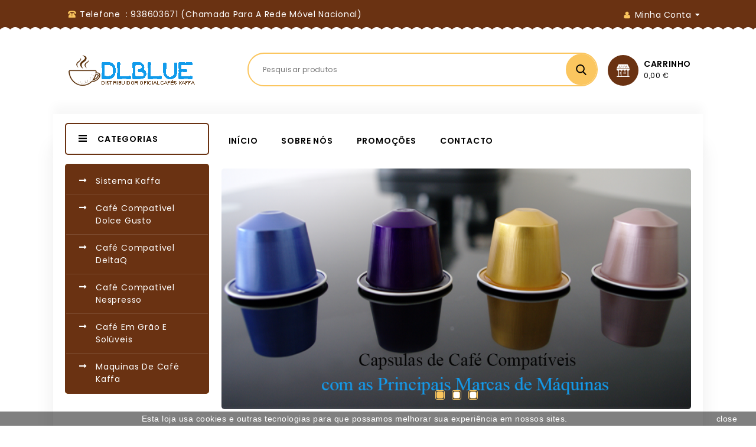

--- FILE ---
content_type: text/html; charset=utf-8
request_url: https://dlblue.pt/
body_size: 11534
content:
<!doctype html>
<html lang="pt">

  <head>
    
      
<meta charset="utf-8">


<meta http-equiv="x-ua-compatible" content="ie=edge">



  <title>Dlblue - Distribuidor oficial de cafés Kaffa</title>
  <meta name="description" content="Distribuidor oficial de cafés Kaffa">
  <meta name="keywords" content="Distribuidor oficial de cafés Kaffa, kaffa, café, cápsulas, máquinas Kaffa">
      
        
  
  
    <script type="application/ld+json">
  {
    "@context": "https://schema.org",
    "@type": "Organization",
    "name" : "Dlblue Unipessoal Lda.",
    "url" : "https://dlblue.pt/",
        "logo": {
      "@type": "ImageObject",
        "url":"https://dlblue.pt/img/dlblue-logo-1592832047.jpg"
    }
      }
</script>

<script type="application/ld+json">
  {
    "@context": "https://schema.org",
    "@type": "WebPage",
    "isPartOf": {
      "@type": "WebSite",
      "url":  "https://dlblue.pt/",
      "name": "Dlblue Unipessoal Lda."
    },
    "name": "Dlblue - Distribuidor oficial de cafés Kaffa",
    "url":  "https://dlblue.pt/"
  }
</script>

  <script type="application/ld+json">
    {
      "@context": "https://schema.org",
      "@type": "WebSite",
      "url" : "https://dlblue.pt/",
            "image": {
        "@type": "ImageObject",
          "url":"https://dlblue.pt/img/dlblue-logo-1592832047.jpg"
      },
            "potentialAction": {
        "@type": "SearchAction",
        "target": "https://dlblue.pt/pesquisa?search_query={search_term_string}",
        "query-input": "required name=search_term_string"
      }
    }
  </script>

  
  
  
  
  
    
  

  
    <meta property="og:title" content="Dlblue - Distribuidor oficial de cafés Kaffa" />
    <meta property="og:description" content="Distribuidor oficial de cafés Kaffa" />
    <meta property="og:url" content="https://dlblue.pt/" />
    <meta property="og:site_name" content="Dlblue Unipessoal Lda." />
    <meta property="og:type" content="website" />    



<meta name="viewport" content="width=device-width, initial-scale=1">



<link rel="icon" type="image/vnd.microsoft.icon" href="https://dlblue.pt/img/favicon.ico?1592838547">
<link rel="shortcut icon" type="image/x-icon" href="https://dlblue.pt/img/favicon.ico?1592838547">

<!-- Templatemela added -->
 
<link href="https://fonts.googleapis.com/css?family=Oregano:400,400i|Poppins:100,100i,200,200i,300,300i,400,400i,500,500i,600,600i,700,700i,800,800i,900,900i&display=swap" rel="stylesheet"> 
<link href="https://fonts.googleapis.com/css?family=Oregano:400,400i&display=swap" rel="stylesheet">



    <link rel="stylesheet" href="https://dlblue.pt/themes/PRS080195_03/assets/css/theme.css" type="text/css" media="all">
  <link rel="stylesheet" href="https://dlblue.pt/themes/PRS080195_03/assets/css/font-awesome.css" type="text/css" media="all">
  <link rel="stylesheet" href="https://dlblue.pt/modules/blockreassurance/views/dist/front.css" type="text/css" media="all">
  <link rel="stylesheet" href="https://dlblue.pt/themes/PRS080195_03/modules/ps_searchbar/ps_searchbar.css" type="text/css" media="all">
  <link rel="stylesheet" href="https://dlblue.pt/modules/stfeature/views/css/front.css" type="text/css" media="all">
  <link rel="stylesheet" href="https://dlblue.pt/modules/netreviews/views/css/avisverifies-template1.css" type="text/css" media="all">
  <link rel="stylesheet" href="https://dlblue.pt/js/jquery/ui/themes/base/minified/jquery-ui.min.css" type="text/css" media="all">
  <link rel="stylesheet" href="https://dlblue.pt/js/jquery/ui/themes/base/minified/jquery.ui.theme.min.css" type="text/css" media="all">
  <link rel="stylesheet" href="https://dlblue.pt/modules/tm_verticalmenu/views/css/tm_verticalmenu.css" type="text/css" media="all">
  <link rel="stylesheet" href="https://dlblue.pt/modules/tm_imageslider/views/css/flexslider.css" type="text/css" media="all">
  <link rel="stylesheet" href="https://dlblue.pt/modules/tm_categoryslider/views/css/tm_categoryslider.css" type="text/css" media="all">
  <link rel="stylesheet" href="https://dlblue.pt/themes/PRS080195_03/assets/css/custom.css" type="text/css" media="all">




  

  <script type="text/javascript">
        var buttoncompare_title_add = "Add to Compare";
        var buttoncompare_title_remove = "Remove from Compare";
        var buttonwishlist_title_add = "Add ao Wishlist";
        var buttonwishlist_title_remove = "Remove from WishList";
        var comparator_max_item = 3;
        var compared_products = [];
        var disable_review_form_txt = "Not exists a criterion to review for this product or this language";
        var isLogged = false;
        var prestashop = {"cart":{"products":[],"totals":{"total":{"type":"total","label":"Total","amount":0,"value":"0,00\u00a0\u20ac"},"total_including_tax":{"type":"total","label":"Total (com IVA)","amount":0,"value":"0,00\u00a0\u20ac"},"total_excluding_tax":{"type":"total","label":"Total (sem IVA)","amount":0,"value":"0,00\u00a0\u20ac"}},"subtotals":{"products":{"type":"products","label":"Subtotal","amount":0,"value":"0,00\u00a0\u20ac"},"discounts":null,"shipping":{"type":"shipping","label":"Envio","amount":0,"value":""},"tax":null},"products_count":0,"summary_string":"0 artigos","vouchers":{"allowed":0,"added":[]},"discounts":[],"minimalPurchase":0,"minimalPurchaseRequired":""},"currency":{"id":2,"name":"Euro","iso_code":"EUR","iso_code_num":"978","sign":"\u20ac"},"customer":{"lastname":null,"firstname":null,"email":null,"birthday":null,"newsletter":null,"newsletter_date_add":null,"optin":null,"website":null,"company":null,"siret":null,"ape":null,"is_logged":false,"gender":{"type":null,"name":null},"addresses":[]},"language":{"name":"Portugu\u00eas PT (Portuguese)","iso_code":"pt","locale":"pt-PT","language_code":"pt-pt","is_rtl":"0","date_format_lite":"Y-m-d","date_format_full":"Y-m-d H:i:s","id":2},"page":{"title":"","canonical":null,"meta":{"title":"Dlblue - Distribuidor oficial de caf\u00e9s Kaffa","description":"Distribuidor oficial de caf\u00e9s Kaffa","keywords":"Distribuidor oficial de caf\u00e9s Kaffa, kaffa, caf\u00e9, c\u00e1psulas, m\u00e1quinas Kaffa","robots":"index"},"page_name":"index","body_classes":{"lang-pt":true,"lang-rtl":false,"country-PT":true,"currency-EUR":true,"layout-full-width":true,"page-index":true,"tax-display-enabled":true},"admin_notifications":[]},"shop":{"name":"Dlblue Unipessoal Lda.","logo":"https:\/\/dlblue.pt\/img\/dlblue-logo-1592832047.jpg","stores_icon":"https:\/\/dlblue.pt\/img\/logo_stores.png","favicon":"https:\/\/dlblue.pt\/img\/favicon.ico"},"urls":{"base_url":"https:\/\/dlblue.pt\/","current_url":"https:\/\/dlblue.pt\/","shop_domain_url":"https:\/\/dlblue.pt","img_ps_url":"https:\/\/dlblue.pt\/img\/","img_cat_url":"https:\/\/dlblue.pt\/img\/c\/","img_lang_url":"https:\/\/dlblue.pt\/img\/l\/","img_prod_url":"https:\/\/dlblue.pt\/img\/p\/","img_manu_url":"https:\/\/dlblue.pt\/img\/m\/","img_sup_url":"https:\/\/dlblue.pt\/img\/su\/","img_ship_url":"https:\/\/dlblue.pt\/img\/s\/","img_store_url":"https:\/\/dlblue.pt\/img\/st\/","img_col_url":"https:\/\/dlblue.pt\/img\/co\/","img_url":"https:\/\/dlblue.pt\/themes\/PRS080195_03\/assets\/img\/","css_url":"https:\/\/dlblue.pt\/themes\/PRS080195_03\/assets\/css\/","js_url":"https:\/\/dlblue.pt\/themes\/PRS080195_03\/assets\/js\/","pic_url":"https:\/\/dlblue.pt\/upload\/","pages":{"address":"https:\/\/dlblue.pt\/endereco","addresses":"https:\/\/dlblue.pt\/enderecos","authentication":"https:\/\/dlblue.pt\/inicio-de-sessao","cart":"https:\/\/dlblue.pt\/carrinho","category":"https:\/\/dlblue.pt\/index.php?controller=category","cms":"https:\/\/dlblue.pt\/index.php?controller=cms","contact":"https:\/\/dlblue.pt\/contacte-nos","discount":"https:\/\/dlblue.pt\/descontos","guest_tracking":"https:\/\/dlblue.pt\/seguimento-de-visitante","history":"https:\/\/dlblue.pt\/historico-de-encomendas","identity":"https:\/\/dlblue.pt\/identidade","index":"https:\/\/dlblue.pt\/","my_account":"https:\/\/dlblue.pt\/a-minha-conta","order_confirmation":"https:\/\/dlblue.pt\/confirmacao-encomenda","order_detail":"https:\/\/dlblue.pt\/index.php?controller=order-detail","order_follow":"https:\/\/dlblue.pt\/acompanhar-encomenda","order":"https:\/\/dlblue.pt\/encomenda","order_return":"https:\/\/dlblue.pt\/index.php?controller=order-return","order_slip":"https:\/\/dlblue.pt\/nota-de-encomenda","pagenotfound":"https:\/\/dlblue.pt\/p\u00e1gina-n\u00e3o-encontrada","password":"https:\/\/dlblue.pt\/recuperar-palavra-passe","pdf_invoice":"https:\/\/dlblue.pt\/index.php?controller=pdf-invoice","pdf_order_return":"https:\/\/dlblue.pt\/index.php?controller=pdf-order-return","pdf_order_slip":"https:\/\/dlblue.pt\/index.php?controller=pdf-order-slip","prices_drop":"https:\/\/dlblue.pt\/promocoes","product":"https:\/\/dlblue.pt\/index.php?controller=product","search":"https:\/\/dlblue.pt\/pesquisa","sitemap":"https:\/\/dlblue.pt\/mapa do site","stores":"https:\/\/dlblue.pt\/lojas","supplier":"https:\/\/dlblue.pt\/fornecedores","register":"https:\/\/dlblue.pt\/inicio-de-sessao?create_account=1","order_login":"https:\/\/dlblue.pt\/encomenda?login=1"},"alternative_langs":[],"theme_assets":"\/themes\/PRS080195_03\/assets\/","actions":{"logout":"https:\/\/dlblue.pt\/?mylogout="},"no_picture_image":{"bySize":{"cart_default":{"url":"https:\/\/dlblue.pt\/img\/p\/pt-default-cart_default.jpg","width":79,"height":82},"small_default":{"url":"https:\/\/dlblue.pt\/img\/p\/pt-default-small_default.jpg","width":98,"height":105},"new_products":{"url":"https:\/\/dlblue.pt\/img\/p\/pt-default-new_products.jpg","width":110,"height":110},"home_default":{"url":"https:\/\/dlblue.pt\/img\/p\/pt-default-home_default.jpg","width":277,"height":288},"medium_default":{"url":"https:\/\/dlblue.pt\/img\/p\/pt-default-medium_default.jpg","width":452,"height":486},"large_default":{"url":"https:\/\/dlblue.pt\/img\/p\/pt-default-large_default.jpg","width":961,"height":1000}},"small":{"url":"https:\/\/dlblue.pt\/img\/p\/pt-default-cart_default.jpg","width":79,"height":82},"medium":{"url":"https:\/\/dlblue.pt\/img\/p\/pt-default-home_default.jpg","width":277,"height":288},"large":{"url":"https:\/\/dlblue.pt\/img\/p\/pt-default-large_default.jpg","width":961,"height":1000},"legend":""}},"configuration":{"display_taxes_label":true,"display_prices_tax_incl":true,"is_catalog":false,"show_prices":true,"opt_in":{"partner":false},"quantity_discount":{"type":"discount","label":"Desconto por unidade"},"voucher_enabled":0,"return_enabled":0},"field_required":[],"breadcrumb":{"links":[{"title":"In\u00edcio","url":"https:\/\/dlblue.pt\/"}],"count":1},"link":{"protocol_link":"https:\/\/","protocol_content":"https:\/\/"},"time":1769596283,"static_token":"e5c398d5ab8cacb630e885f0a4aa17ce","token":"901db5a2338b9e05e9b6f24934599f9f","debug":false};
        var prestashopFacebookAjaxController = "https:\/\/dlblue.pt\/module\/ps_facebook\/Ajax";
        var productcompare_add = "The product has been added to list compare";
        var productcompare_max_item = "You cannot add more than 3 product(s) to the product comparison";
        var productcompare_remove = "The product was successfully removed from list compare";
        var productcompare_url = "https:\/\/dlblue.pt\/module\/stfeature\/productscompare";
        var productcompare_viewlistcompare = "View list compare";
        var psr_icon_color = "#F19D76";
        var wishlist_add = "The product was successfully added to your wishlist";
        var wishlist_cancel_txt = "Cancelar";
        var wishlist_confirm_del_txt = "Delete selected item?";
        var wishlist_del_default_txt = "Cannot delete default wishlist";
        var wishlist_email_txt = "Email";
        var wishlist_loggin_required = "You must be logged in to manage your wishlist";
        var wishlist_ok_txt = "Ok";
        var wishlist_quantity_required = "You must enter a quantity";
        var wishlist_remove = "The product was successfully removed from your wishlist";
        var wishlist_reset_txt = "Reinicializar";
        var wishlist_send_txt = "Enviar";
        var wishlist_send_wishlist_txt = "Send wishlist";
        var wishlist_url = "https:\/\/dlblue.pt\/module\/stfeature\/mywishlist";
        var wishlist_viewwishlist = "View your wishlist";
      </script>



  



    
  </head>

  <body id="index" class="lang-pt country-pt currency-eur layout-full-width page-index tax-display-enabled">

<div>
    
    
    

    
    <main id="page">
      
              
      <header id="header">
        
          
  <div class="header-banner">
    
  </div>



<nav class="header-nav">
	<div class="container">
        	
		<div class="hidden-md-down">
			<div class="left-nav">
				<div id="_desktop_contact_link">
  <div class="contact-link">
                 Telefone
      &nbsp;: <span>938603671 (chamada para a rede móvel nacional)</span>
      </div>
</div>

			</div>
			
			<div class="right-nav">
				<div id="_desktop_user_info">
  <div class="tm_userinfotitle">Minha Conta  </div>
  <ul class="user-info">
          <a
        href="https://dlblue.pt/a-minha-conta"
        title="Fazer login na sua conta de cliente"
        rel="nofollow"
      >
        <i class="material-icons">&#xE7FF;</i>
        <span class="hidden-md-down">Entrar</span>
      </a>
        
        <div class="head-wishlist">
            <a
              class="ap-btn-wishlist dropdown-item"
              href="//dlblue.pt/module/stfeature/mywishlist"
              title="Wishlist"
              rel="nofollow"
            >
              <i class="material-icons">&#xE87D;</i>
              <span>Wishlist</span>
      <!-- <span class="ap-total-wishlist ap-total"></span> -->
            </a>
          </div>



     <div class="head-compare">
      <a
        class="ap-btn-compare dropdown-item"
        href="//dlblue.pt/module/stfeature/productscompare"
        title="Comparar"
        rel="nofollow"
      >
        <i class="material-icons">&#xE863;</i>
        <span>Comparar</span>
<!-- <span class="ap-total-compare ap-total"></span> -->
      </a>
    </div>
  </div>

			</div>
		</div>
			
			<div class="hidden-lg-up text-xs-center mobile container">
				<div class="top-logo" id="_mobile_logo"></div>
			  	<div class="container menu-container">
				    <div class="menu-icon">
				     <div class="cat-title"> <i class="material-icons menu-open">&#xE5D2;</i></div>
				    </div>
				</div>

				
				<div class="pull-xs-right" id="_mobile_cart"></div>
				<div class="pull-xs-right" id="_mobile_user_info"></div>
				<div class="clearfix"></div>   
			</div>
		</div>
</nav>



	<div class="header-top">

	<div class="header-div">
		<div class="container">
		<div class="header_logo hidden-md-down" id="_desktop_logo">
					                          <h1>
               <a href="https://dlblue.pt/">
    <img
      class="logo"
      src="https://dlblue.pt/img/dlblue-logo-1592832047.jpg"
      alt="Dlblue Unipessoal Lda."
      loading="lazy">
				</a>
              </h1>
 			</div>
		
			<div id="_desktop_cart">
  <div class="blockcart cart-preview inactive" data-refresh-url="//dlblue.pt/module/ps_shoppingcart/ajax">
    <div class="header blockcart-header dropdown js-dropdown">
	 
		<a class="carthome" rel="nofollow" href="//dlblue.pt/carrinho?action=show" > 
			<!-- <i class="material-icons shopping-cart"></i> -->
			<!-- <span class="hidden-md-down">Carrinho</span> -->
			<span class="cart-products-counthome">0</span>
			
			
		</a>
		<a rel="nofollow" class="cart_custom" href="//dlblue.pt/carrinho?action=show" > 
			<!-- <i class="material-icons shopping-cart">shopping_cart</i> -->
			<span class="hidden-md-down cart-shoptext">Carrinho</span>
			<span class="cart-products-count cart-count-producttext">0,00 €</span><br>
			
			
		</a>
		 		
	      </div>
  </div>
</div>
<!-- Block search module TOP -->

<div id="search_widget" class="col-lg-4 col-md-5 col-sm-12 search-widget" data-search-controller-url="//dlblue.pt/pesquisa">
		<span class="search_button"></span>
	<div class="searchtoggle">

<form method="get" action="//dlblue.pt/pesquisa">
		<input type="hidden" name="controller" value="search">
		<input type="text" name="s" value="" placeholder="Pesquisar produtos" aria-label="Search">
		<button type="submit">
			<div class="submit-text">search</div>
			<!--<i class="material-icons search">&#xE8B6;</i>-->
		</button>
	</form>
</div>

</div>

<!-- /Block search module TOP -->

			<div id="mobile_top_menu_wrapper" class="row hidden-lg-up">
			      <div class="mobile-menu-inner">
			        <div class="menu-icon">
			       <div class="cat-title title2">   <i class="material-icons menu-close">&#xE5CD;</i> </div>
			        </div>	
			        <div class="js-top-menu mobile" id="_mobile_top_menu"></div>
						<div id="_mobile_currency_selector"></div>
						<div id="_mobile_language_selector"></div>
						<div id="_mobile_contact_link"></div>
					</div>
				</div>

			</div>
		</div>
		
         <div class="header-top-main bg_main">
      			<div class="container">
       			<div id="tm_vertical_menu_top" class="tmvm-contener clearfix col-lg-12  hb-animate-element top-to-bottom">
<div class="block-title">
		<i class="material-icons menu-open">&#xE5D2;</i>
		<div class="menu-title">Categorias</div>
		
		</div>


<div class="menu vertical-menu js-top-menu position-static hidden-sm-down"  id="_desktop_top_menu">
    
  <ul class="tm_sf-menu top-menu" id="top-menu" data-depth="0"><li class="category " id="tmcategory-10"><a href="https://dlblue.pt/10-sistema-kaffa" class="dropdown-item" data-depth="0" >Sistema Kaffa</a></li><li class="category " id="tmcategory-11"><a href="https://dlblue.pt/11-cafe-compativel-dolce-gusto" class="dropdown-item" data-depth="0" >Café Compatível Dolce Gusto</a></li><li class="category " id="tmcategory-12"><a href="https://dlblue.pt/12-cafe-compativel-deltaq" class="dropdown-item" data-depth="0" >Café Compatível DeltaQ</a></li><li class="category " id="tmcategory-13"><a href="https://dlblue.pt/13-cafe-compativel-nespresso" class="dropdown-item" data-depth="0" >Café Compatível Nespresso</a></li><li class="category " id="tmcategory-15"><a href="https://dlblue.pt/15-cafe-em-grao-e-soluveis" class="dropdown-item" data-depth="0" >Café em Grão e Solúveis</a></li><li class="category " id="tmcategory-18"><a href="https://dlblue.pt/18-maquinas-de-cafe-kaffa" class="dropdown-item" data-depth="0" >Maquinas de café Kaffa</a></li></ul>
</div>

</div><!-- Block links module -->
<div id="links_block_top" class="block links">
	<h3 class="h3 title_block ">
		<i class="material-icons"></i>
	</h3>
	
		
	<ul id="tm_toplink" class="block_content">
			 
			<li>
				<a href="https://dlblue.pt/" title="Início" >Início</a>
				<!-- <span class="hot"></span> -->
			</li>
					 
			<li>
				<a href="https://dlblue.pt/content/4-sobre-nos" title="Sobre nós" >Sobre nós</a>
				<!-- <span class="hot"></span> -->
			</li>
					 
			<li>
				<a href="https://dlblue.pt/promocoes" title="Promoções" >Promoções</a>
				<!-- <span class="hot"></span> -->
			</li>
					 
			<li>
				<a href="https://dlblue.pt/contacte-nos" title="Contacto" >Contacto</a>
				<!-- <span class="hot"></span> -->
			</li>
				</ul>
</div>
<!-- /Block links module -->
     
      			</div>
    	</div>
		</div>
		

        
      </header>
      
        
<aside id="notifications">
  <div class="container">
    
    
    
      </div>
</aside>
      
      
        
    <section id="wrapper">
      
    <nav data-depth="1" class="breadcrumb hidden-sm-down">
   <div class="container">
  <ol itemscope itemtype="http://schema.org/BreadcrumbList">
    
          
            <li>
                          <a href="https://dlblue.pt/"><span>Início</span></a>
                  </li>
      
        
  </ol>
  </div>
</nav>
    
          <div class="container"> 
           
            <div class="topdiv">
            	<div class="flexslider" data-interval="5000" data-pause="false">
		<div class="loadingdiv spinner"></div>
		<ul class="slides">
							<li class="slide">
					<a href="#" title="">
					<img src="https://dlblue.pt/modules/tm_imageslider/views/img/70c7849b2b3c412de3f05c577b30de55a4c8378d_Main-banner-1.png" alt="" title="Café" />
					</a>
										
				</li>
							<li class="slide">
					<a href="#" title="">
					<img src="https://dlblue.pt/modules/tm_imageslider/views/img/0386954d88a78fa497d5ecb43d7267fbda421a55_Main-banner-2.jpg" alt="" title="Café em grão" />
					</a>
										
				</li>
							<li class="slide">
					<a href="#" title="">
					<img src="https://dlblue.pt/modules/tm_imageslider/views/img/5b4ee55515fe298df73edf8cc098c4941924cb9d_banner-kaffa-bio.jpg" alt="" title="" />
					</a>
										
				</li>
					</ul>
	</div>


            </div>
             

        
          <div class="container-main">
           
          <div id="columns_inner">
      

          
  <div id="content-wrapper" class="js-content-wrapper">
    
    

  <section id="main">

    
      
    

    
      <section id="content" class="page-home">
        
        
    <!-- Templatemela start -->    

          


    <!-- Templatemela end -->
    
    
          
          <section class="featured-products clearfix" id="featureProduct">

	<h2 class="h1 products-section-title text-uppercase">
		Produtos em destaque
	</h2>
	 <!-- Define Number of product for SLIDER -->
	<div id="spe_res">
	<div class="products">			
	
					<ul id="feature-carousel" class="tm-carousel product_list">
				
					<li class="item">
				
<div class="product">
  <article class="product-miniature js-product-miniature" data-id-product="96" data-id-product-attribute="0">
  <div class="thumbnail-container">
    
              <a href="https://dlblue.pt/inicio/96-copos-de-papel-50-uni.html" class="thumbnail product-thumbnail">
        <img
              class="img-fluid"
              src="https://dlblue.pt/153-home_default/copos-de-papel-50-uni.jpg"
              alt="Copos De Cartão 73Ml 50 Uni"
              loading="lazy"
              data-full-size-image-url="https://dlblue.pt/153-large_default/copos-de-papel-50-uni.jpg"
            />
      </a>
            
	
	

		
	
	  <ul class="product-flags">
			  </ul>
	

         
	

 </div>

    <div class="product-description">

        
      
      
      
      
      
        <span class="h3 product-title"><a href="https://dlblue.pt/inicio/96-copos-de-papel-50-uni.html" content="https://dlblue.pt/inicio/96-copos-de-papel-50-uni.html">Copos De Cartão 73Ml...</a></span>
      

      
                  <div class="product-price-and-shipping">


            

              <span class="sr-only">Preço</span>
            <span itemprop="price" class="price">2,06 €</span>
                                     

            
          </div>
              
  <div class="hover-block">
       
           
      <div class="product-actions-main">
          <form action="https://dlblue.pt/carrinho" method="post" class="add-to-cart-or-refresh">
            <input type="hidden" name="token" value="e5c398d5ab8cacb630e885f0a4aa17ce">
            <input type="hidden" name="id_product" value="96" class="product_page_product_id">
            <input type="hidden" name="id_customization" value="0" class="product_customization_id">
            <button class="btn btn-primary add-to-cart" data-button-action="add-to-cart" type="submit"  data-toggle="tooltip" title="Add to cart">
              Adicionar ao carrinho
            </button>
        </form>
       
      </div>
       
   
          <a class="quick-view" href="#" data-link-action="quickview">
            
          </a>
        
            <div class="compare">
	<a class="st-compare-button btn-product btn" href="#" data-id-product="96" title="Add to Compare">
		<span class="st-compare-bt-content">
			<i class="fa fa-area-chart"></i>
			Add to Compare
		</span>
	</a>
</div>

            <div class="wishlist">
			<a class="st-wishlist-button btn-product btn" href="#" data-id-wishlist="" data-id-product="96" data-id-product-attribute="0" title="Add to Wishlist">
			<span class="st-wishlist-bt-content">
				<i class="fa fa-heart" aria-hidden="true"></i>
				Add to Wishlist
			</span>
		</a>
	</div>

          </div>

    </div>
  </article>

			</li>
					<li class="item">
				
<div class="product">
  <article class="product-miniature js-product-miniature" data-id-product="98" data-id-product-attribute="0">
  <div class="thumbnail-container">
    
              <a href="https://dlblue.pt/produtos-em-destaque/98-stiks-para-mexer-cafe-50-uni.html" class="thumbnail product-thumbnail">
        <img
              class="img-fluid"
              src="https://dlblue.pt/155-home_default/stiks-para-mexer-cafe-50-uni.jpg"
              alt="stiks para mexer cafe 50 Uni"
              loading="lazy"
              data-full-size-image-url="https://dlblue.pt/155-large_default/stiks-para-mexer-cafe-50-uni.jpg"
            />
      </a>
            
	
	

		
	
	  <ul class="product-flags">
			  </ul>
	

         
	

 </div>

    <div class="product-description">

        
      
      
      
      
      
        <span class="h3 product-title"><a href="https://dlblue.pt/produtos-em-destaque/98-stiks-para-mexer-cafe-50-uni.html" content="https://dlblue.pt/produtos-em-destaque/98-stiks-para-mexer-cafe-50-uni.html">stiks para mexer cafe...</a></span>
      

      
                  <div class="product-price-and-shipping">


            

              <span class="sr-only">Preço</span>
            <span itemprop="price" class="price">1,00 €</span>
                                     

            
          </div>
              
  <div class="hover-block">
       
           
      <div class="product-actions-main">
          <form action="https://dlblue.pt/carrinho" method="post" class="add-to-cart-or-refresh">
            <input type="hidden" name="token" value="e5c398d5ab8cacb630e885f0a4aa17ce">
            <input type="hidden" name="id_product" value="98" class="product_page_product_id">
            <input type="hidden" name="id_customization" value="0" class="product_customization_id">
            <button class="btn btn-primary add-to-cart" data-button-action="add-to-cart" type="submit"  data-toggle="tooltip" title="Add to cart">
              Adicionar ao carrinho
            </button>
        </form>
       
      </div>
       
   
          <a class="quick-view" href="#" data-link-action="quickview">
            
          </a>
        
            <div class="compare">
	<a class="st-compare-button btn-product btn" href="#" data-id-product="98" title="Add to Compare">
		<span class="st-compare-bt-content">
			<i class="fa fa-area-chart"></i>
			Add to Compare
		</span>
	</a>
</div>

            <div class="wishlist">
			<a class="st-wishlist-button btn-product btn" href="#" data-id-wishlist="" data-id-product="98" data-id-product-attribute="0" title="Add to Wishlist">
			<span class="st-wishlist-bt-content">
				<i class="fa fa-heart" aria-hidden="true"></i>
				Add to Wishlist
			</span>
		</a>
	</div>

          </div>

    </div>
  </article>

			</li>
					<li class="item">
				
<div class="product">
  <article class="product-miniature js-product-miniature" data-id-product="97" data-id-product-attribute="0">
  <div class="thumbnail-container">
    
              <a href="https://dlblue.pt/inicio/97-acucar-sticks-300gr-50uni.html" class="thumbnail product-thumbnail">
        <img
              class="img-fluid"
              src="https://dlblue.pt/154-home_default/acucar-sticks-300gr-50uni.jpg"
              alt="Açucar Sticks 300Gr 50Uni."
              loading="lazy"
              data-full-size-image-url="https://dlblue.pt/154-large_default/acucar-sticks-300gr-50uni.jpg"
            />
      </a>
            
	
	

		
	
	  <ul class="product-flags">
			  </ul>
	

         
	

 </div>

    <div class="product-description">

        
      
      
      
      
      
        <span class="h3 product-title"><a href="https://dlblue.pt/inicio/97-acucar-sticks-300gr-50uni.html" content="https://dlblue.pt/inicio/97-acucar-sticks-300gr-50uni.html">Açucar Sticks 300Gr...</a></span>
      

      
                  <div class="product-price-and-shipping">


            

              <span class="sr-only">Preço</span>
            <span itemprop="price" class="price">2,06 €</span>
                                     

            
          </div>
              
  <div class="hover-block">
       
           
      <div class="product-actions-main">
          <form action="https://dlblue.pt/carrinho" method="post" class="add-to-cart-or-refresh">
            <input type="hidden" name="token" value="e5c398d5ab8cacb630e885f0a4aa17ce">
            <input type="hidden" name="id_product" value="97" class="product_page_product_id">
            <input type="hidden" name="id_customization" value="0" class="product_customization_id">
            <button class="btn btn-primary add-to-cart" data-button-action="add-to-cart" type="submit"  data-toggle="tooltip" title="Add to cart">
              Adicionar ao carrinho
            </button>
        </form>
       
      </div>
       
   
          <a class="quick-view" href="#" data-link-action="quickview">
            
          </a>
        
            <div class="compare">
	<a class="st-compare-button btn-product btn" href="#" data-id-product="97" title="Add to Compare">
		<span class="st-compare-bt-content">
			<i class="fa fa-area-chart"></i>
			Add to Compare
		</span>
	</a>
</div>

            <div class="wishlist">
			<a class="st-wishlist-button btn-product btn" href="#" data-id-wishlist="" data-id-product="97" data-id-product-attribute="0" title="Add to Wishlist">
			<span class="st-wishlist-bt-content">
				<i class="fa fa-heart" aria-hidden="true"></i>
				Add to Wishlist
			</span>
		</a>
	</div>

          </div>

    </div>
  </article>

			</li>
			 	
	 	
		</ul>	
		
		
		
						<div class="customNavigation">
		<a class="btn prev feature_prev">&nbsp;</a>
		<a class="btn next feature_next">&nbsp;</a>
	</div>
	</div>

</div>

</section>

<div id="tmcategorytabs" class="tabs products_block clearfix"> 
	 <div class="title-before"><h2 class="h1 products-section-title">PRODUTOS</h2> </div>
	 <div class="tmcat-left">
	<ul id="tmcategory-tabs" class="nav nav-tabs clearfix">
							<li class="nav-item">
				<a href="#tab_10" data-toggle="tab" class="nav-link active">Sistema Kaffa</a>
			</li>
								<li class="nav-item">
				<a href="#tab_11" data-toggle="tab" class="nav-link ">Café Compatível Dolce Gusto</a>
			</li>
								<li class="nav-item">
				<a href="#tab_12" data-toggle="tab" class="nav-link ">Café Compatível DeltaQ</a>
			</li>
								<li class="nav-item">
				<a href="#tab_13" data-toggle="tab" class="nav-link ">Café Compatível Nespresso</a>
			</li>
								<li class="nav-item">
				<a href="#tab_15" data-toggle="tab" class="nav-link ">Café em Grão e Solúveis</a>
			</li>
								<li class="nav-item">
				<a href="#tab_18" data-toggle="tab" class="nav-link ">Maquinas de café Kaffa</a>
			</li>
						</ul>
</div>
	<div class="tab-content">
							<div id="tab_10" class="tab-pane active">
				
					
										
					                    
					
					<div id="spe_res">
					<div class="products">
																		<ul id="tmcategory10" class="product_list grid product_slider_grid" data-catid="10">
												
															<li class="product_item col-xs-12 col-sm-6 col-md-3 col-lg-3">
								
<div class="product">
  <article class="product-miniature js-product-miniature" data-id-product="22" data-id-product-attribute="0">
  <div class="thumbnail-container">
    
              <a href="https://dlblue.pt/sistema-kaffa/22-cafe-fado.html" class="thumbnail product-thumbnail">
        <img
              class="img-fluid"
              src="https://dlblue.pt/171-home_default/cafe-fado.jpg"
              alt="KAFFA Café Fado  20 Uni"
              loading="lazy"
              data-full-size-image-url="https://dlblue.pt/171-large_default/cafe-fado.jpg"
            />
      </a>
            
	
	

		
	
	  <ul class="product-flags">
			  </ul>
	

         
	

 </div>

    <div class="product-description">

        
      
      
      
      
      
        <span class="h3 product-title"><a href="https://dlblue.pt/sistema-kaffa/22-cafe-fado.html" content="https://dlblue.pt/sistema-kaffa/22-cafe-fado.html">KAFFA Café Fado  20 Uni</a></span>
      

      
                  <div class="product-price-and-shipping">


            

              <span class="sr-only">Preço</span>
            <span itemprop="price" class="price">5,35 €</span>
                                     

            
          </div>
              
  <div class="hover-block">
       
           
      <div class="product-actions-main">
          <form action="https://dlblue.pt/carrinho" method="post" class="add-to-cart-or-refresh">
            <input type="hidden" name="token" value="e5c398d5ab8cacb630e885f0a4aa17ce">
            <input type="hidden" name="id_product" value="22" class="product_page_product_id">
            <input type="hidden" name="id_customization" value="0" class="product_customization_id">
            <button class="btn btn-primary add-to-cart" data-button-action="add-to-cart" type="submit"  data-toggle="tooltip" title="Add to cart">
              Adicionar ao carrinho
            </button>
        </form>
       
      </div>
       
   
          <a class="quick-view" href="#" data-link-action="quickview">
            
          </a>
        
            <div class="compare">
	<a class="st-compare-button btn-product btn" href="#" data-id-product="22" title="Add to Compare">
		<span class="st-compare-bt-content">
			<i class="fa fa-area-chart"></i>
			Add to Compare
		</span>
	</a>
</div>

            <div class="wishlist">
			<a class="st-wishlist-button btn-product btn" href="#" data-id-wishlist="" data-id-product="22" data-id-product-attribute="0" title="Add to Wishlist">
			<span class="st-wishlist-bt-content">
				<i class="fa fa-heart" aria-hidden="true"></i>
				Add to Wishlist
			</span>
		</a>
	</div>

          </div>

    </div>
  </article>

								</li>
															<li class="product_item col-xs-12 col-sm-6 col-md-3 col-lg-3">
								
<div class="product">
  <article class="product-miniature js-product-miniature" data-id-product="23" data-id-product-attribute="0">
  <div class="thumbnail-container">
    
              <a href="https://dlblue.pt/sistema-kaffa/23-cafe-cravo.html" class="thumbnail product-thumbnail">
        <img
              class="img-fluid"
              src="https://dlblue.pt/176-home_default/cafe-cravo.jpg"
              alt="KAFFA Café Cravo  20 Uni."
              loading="lazy"
              data-full-size-image-url="https://dlblue.pt/176-large_default/cafe-cravo.jpg"
            />
      </a>
            
	
	

		
	
	  <ul class="product-flags">
			  </ul>
	

         
	

 </div>

    <div class="product-description">

        
      
      
      
      
      
        <span class="h3 product-title"><a href="https://dlblue.pt/sistema-kaffa/23-cafe-cravo.html" content="https://dlblue.pt/sistema-kaffa/23-cafe-cravo.html">KAFFA Café Cravo  20 Uni.</a></span>
      

      
                  <div class="product-price-and-shipping">


            

              <span class="sr-only">Preço</span>
            <span itemprop="price" class="price">5,35 €</span>
                                     

            
          </div>
              
  <div class="hover-block">
       
           
      <div class="product-actions-main">
          <form action="https://dlblue.pt/carrinho" method="post" class="add-to-cart-or-refresh">
            <input type="hidden" name="token" value="e5c398d5ab8cacb630e885f0a4aa17ce">
            <input type="hidden" name="id_product" value="23" class="product_page_product_id">
            <input type="hidden" name="id_customization" value="0" class="product_customization_id">
            <button class="btn btn-primary add-to-cart" data-button-action="add-to-cart" type="submit"  data-toggle="tooltip" title="Add to cart">
              Adicionar ao carrinho
            </button>
        </form>
       
      </div>
       
   
          <a class="quick-view" href="#" data-link-action="quickview">
            
          </a>
        
            <div class="compare">
	<a class="st-compare-button btn-product btn" href="#" data-id-product="23" title="Add to Compare">
		<span class="st-compare-bt-content">
			<i class="fa fa-area-chart"></i>
			Add to Compare
		</span>
	</a>
</div>

            <div class="wishlist">
			<a class="st-wishlist-button btn-product btn" href="#" data-id-wishlist="" data-id-product="23" data-id-product-attribute="0" title="Add to Wishlist">
			<span class="st-wishlist-bt-content">
				<i class="fa fa-heart" aria-hidden="true"></i>
				Add to Wishlist
			</span>
		</a>
	</div>

          </div>

    </div>
  </article>

								</li>
															<li class="product_item col-xs-12 col-sm-6 col-md-3 col-lg-3">
								
<div class="product">
  <article class="product-miniature js-product-miniature" data-id-product="24" data-id-product-attribute="0">
  <div class="thumbnail-container">
    
              <a href="https://dlblue.pt/sistema-kaffa/24-cafe-namorados.html" class="thumbnail product-thumbnail">
        <img
              class="img-fluid"
              src="https://dlblue.pt/170-home_default/cafe-namorados.jpg"
              alt="KAFFA Café Namorados  20 Uni"
              loading="lazy"
              data-full-size-image-url="https://dlblue.pt/170-large_default/cafe-namorados.jpg"
            />
      </a>
            
	
	

		
	
	  <ul class="product-flags">
			  </ul>
	

         
	

 </div>

    <div class="product-description">

        
      
      
      
      
      
        <span class="h3 product-title"><a href="https://dlblue.pt/sistema-kaffa/24-cafe-namorados.html" content="https://dlblue.pt/sistema-kaffa/24-cafe-namorados.html">KAFFA Café Namorados...</a></span>
      

      
                  <div class="product-price-and-shipping">


            

              <span class="sr-only">Preço</span>
            <span itemprop="price" class="price">5,35 €</span>
                                     

            
          </div>
              
  <div class="hover-block">
       
           
      <div class="product-actions-main">
          <form action="https://dlblue.pt/carrinho" method="post" class="add-to-cart-or-refresh">
            <input type="hidden" name="token" value="e5c398d5ab8cacb630e885f0a4aa17ce">
            <input type="hidden" name="id_product" value="24" class="product_page_product_id">
            <input type="hidden" name="id_customization" value="0" class="product_customization_id">
            <button class="btn btn-primary add-to-cart" data-button-action="add-to-cart" type="submit"  data-toggle="tooltip" title="Add to cart">
              Adicionar ao carrinho
            </button>
        </form>
       
      </div>
       
   
          <a class="quick-view" href="#" data-link-action="quickview">
            
          </a>
        
            <div class="compare">
	<a class="st-compare-button btn-product btn" href="#" data-id-product="24" title="Add to Compare">
		<span class="st-compare-bt-content">
			<i class="fa fa-area-chart"></i>
			Add to Compare
		</span>
	</a>
</div>

            <div class="wishlist">
			<a class="st-wishlist-button btn-product btn" href="#" data-id-wishlist="" data-id-product="24" data-id-product-attribute="0" title="Add to Wishlist">
			<span class="st-wishlist-bt-content">
				<i class="fa fa-heart" aria-hidden="true"></i>
				Add to Wishlist
			</span>
		</a>
	</div>

          </div>

    </div>
  </article>

								</li>
															<li class="product_item col-xs-12 col-sm-6 col-md-3 col-lg-3">
								
<div class="product">
  <article class="product-miniature js-product-miniature" data-id-product="25" data-id-product-attribute="0">
  <div class="thumbnail-container">
    
              <a href="https://dlblue.pt/sistema-kaffa/25-cafe-andorinha.html" class="thumbnail product-thumbnail">
        <img
              class="img-fluid"
              src="https://dlblue.pt/169-home_default/cafe-andorinha.jpg"
              alt="KAFFA Café Andorinha  20 Uni"
              loading="lazy"
              data-full-size-image-url="https://dlblue.pt/169-large_default/cafe-andorinha.jpg"
            />
      </a>
            
	
	

		
	
	  <ul class="product-flags">
			  </ul>
	

         
	

 </div>

    <div class="product-description">

        
      
      
      
      
      
        <span class="h3 product-title"><a href="https://dlblue.pt/sistema-kaffa/25-cafe-andorinha.html" content="https://dlblue.pt/sistema-kaffa/25-cafe-andorinha.html">KAFFA Café Andorinha...</a></span>
      

      
                  <div class="product-price-and-shipping">


            

              <span class="sr-only">Preço</span>
            <span itemprop="price" class="price">5,35 €</span>
                                     

            
          </div>
              
  <div class="hover-block">
       
           
      <div class="product-actions-main">
          <form action="https://dlblue.pt/carrinho" method="post" class="add-to-cart-or-refresh">
            <input type="hidden" name="token" value="e5c398d5ab8cacb630e885f0a4aa17ce">
            <input type="hidden" name="id_product" value="25" class="product_page_product_id">
            <input type="hidden" name="id_customization" value="0" class="product_customization_id">
            <button class="btn btn-primary add-to-cart" data-button-action="add-to-cart" type="submit"  data-toggle="tooltip" title="Add to cart">
              Adicionar ao carrinho
            </button>
        </form>
       
      </div>
       
   
          <a class="quick-view" href="#" data-link-action="quickview">
            
          </a>
        
            <div class="compare">
	<a class="st-compare-button btn-product btn" href="#" data-id-product="25" title="Add to Compare">
		<span class="st-compare-bt-content">
			<i class="fa fa-area-chart"></i>
			Add to Compare
		</span>
	</a>
</div>

            <div class="wishlist">
			<a class="st-wishlist-button btn-product btn" href="#" data-id-wishlist="" data-id-product="25" data-id-product-attribute="0" title="Add to Wishlist">
			<span class="st-wishlist-bt-content">
				<i class="fa fa-heart" aria-hidden="true"></i>
				Add to Wishlist
			</span>
		</a>
	</div>

          </div>

    </div>
  </article>

								</li>
															<li class="product_item col-xs-12 col-sm-6 col-md-3 col-lg-3">
								
<div class="product">
  <article class="product-miniature js-product-miniature" data-id-product="26" data-id-product-attribute="0">
  <div class="thumbnail-container">
    
              <a href="https://dlblue.pt/sistema-kaffa/26-cafe-coracao.html" class="thumbnail product-thumbnail">
        <img
              class="img-fluid"
              src="https://dlblue.pt/168-home_default/cafe-coracao.jpg"
              alt="KAFFA Café Coração  20 Uni"
              loading="lazy"
              data-full-size-image-url="https://dlblue.pt/168-large_default/cafe-coracao.jpg"
            />
      </a>
            
	
	

		
	
	  <ul class="product-flags">
			  </ul>
	

         
	

 </div>

    <div class="product-description">

        
      
      
      
      
      
        <span class="h3 product-title"><a href="https://dlblue.pt/sistema-kaffa/26-cafe-coracao.html" content="https://dlblue.pt/sistema-kaffa/26-cafe-coracao.html">KAFFA Café Coração  20...</a></span>
      

      
                  <div class="product-price-and-shipping">


            

              <span class="sr-only">Preço</span>
            <span itemprop="price" class="price">5,55 €</span>
                                     

            
          </div>
              
  <div class="hover-block">
       
           
      <div class="product-actions-main">
          <form action="https://dlblue.pt/carrinho" method="post" class="add-to-cart-or-refresh">
            <input type="hidden" name="token" value="e5c398d5ab8cacb630e885f0a4aa17ce">
            <input type="hidden" name="id_product" value="26" class="product_page_product_id">
            <input type="hidden" name="id_customization" value="0" class="product_customization_id">
            <button class="btn btn-primary add-to-cart" data-button-action="add-to-cart" type="submit"  data-toggle="tooltip" title="Add to cart">
              Adicionar ao carrinho
            </button>
        </form>
       
      </div>
       
   
          <a class="quick-view" href="#" data-link-action="quickview">
            
          </a>
        
            <div class="compare">
	<a class="st-compare-button btn-product btn" href="#" data-id-product="26" title="Add to Compare">
		<span class="st-compare-bt-content">
			<i class="fa fa-area-chart"></i>
			Add to Compare
		</span>
	</a>
</div>

            <div class="wishlist">
			<a class="st-wishlist-button btn-product btn" href="#" data-id-wishlist="" data-id-product="26" data-id-product-attribute="0" title="Add to Wishlist">
			<span class="st-wishlist-bt-content">
				<i class="fa fa-heart" aria-hidden="true"></i>
				Add to Wishlist
			</span>
		</a>
	</div>

          </div>

    </div>
  </article>

								</li>
															<li class="product_item col-xs-12 col-sm-6 col-md-3 col-lg-3">
								
<div class="product">
  <article class="product-miniature js-product-miniature" data-id-product="86" data-id-product-attribute="0">
  <div class="thumbnail-container">
    
              <a href="https://dlblue.pt/inicio/86-kaffa-espresso.html" class="thumbnail product-thumbnail">
        <img
              class="img-fluid"
              src="https://dlblue.pt/160-home_default/kaffa-espresso.jpg"
              alt="Kaffa Espresso 20caps Int.14"
              loading="lazy"
              data-full-size-image-url="https://dlblue.pt/160-large_default/kaffa-espresso.jpg"
            />
      </a>
            
	
	

		
	
	  <ul class="product-flags">
			  </ul>
	

         
	

 </div>

    <div class="product-description">

        
      
      
      
      
      
        <span class="h3 product-title"><a href="https://dlblue.pt/inicio/86-kaffa-espresso.html" content="https://dlblue.pt/inicio/86-kaffa-espresso.html">Kaffa Espresso 20caps...</a></span>
      

      
                  <div class="product-price-and-shipping">


            

              <span class="sr-only">Preço</span>
            <span itemprop="price" class="price">5,35 €</span>
                                     

            
          </div>
              
  <div class="hover-block">
       
           
      <div class="product-actions-main">
          <form action="https://dlblue.pt/carrinho" method="post" class="add-to-cart-or-refresh">
            <input type="hidden" name="token" value="e5c398d5ab8cacb630e885f0a4aa17ce">
            <input type="hidden" name="id_product" value="86" class="product_page_product_id">
            <input type="hidden" name="id_customization" value="0" class="product_customization_id">
            <button class="btn btn-primary add-to-cart" data-button-action="add-to-cart" type="submit"  data-toggle="tooltip" title="Add to cart">
              Adicionar ao carrinho
            </button>
        </form>
       
      </div>
       
   
          <a class="quick-view" href="#" data-link-action="quickview">
            
          </a>
        
            <div class="compare">
	<a class="st-compare-button btn-product btn" href="#" data-id-product="86" title="Add to Compare">
		<span class="st-compare-bt-content">
			<i class="fa fa-area-chart"></i>
			Add to Compare
		</span>
	</a>
</div>

            <div class="wishlist">
			<a class="st-wishlist-button btn-product btn" href="#" data-id-wishlist="" data-id-product="86" data-id-product-attribute="0" title="Add to Wishlist">
			<span class="st-wishlist-bt-content">
				<i class="fa fa-heart" aria-hidden="true"></i>
				Add to Wishlist
			</span>
		</a>
	</div>

          </div>

    </div>
  </article>

								</li>
																						<li class="loadmore">
									<div class="tm-message"><i class="material-icons">&#xE811;</i>No more products found!</div>
									<button class="btn btn-default gridcount">view more products</button>
								</li>
													</ul>
						
											
					</div>
					
					</div>
						
							</div> 
							<div id="tab_11" class="tab-pane ">
				
					
										
					                    
					
					<div id="spe_res">
					<div class="products">
																		<ul id="tmcategory11" class="product_list grid product_slider_grid" data-catid="11">
												
															<li class="product_item col-xs-12 col-sm-6 col-md-3 col-lg-3">
								
<div class="product">
  <article class="product-miniature js-product-miniature" data-id-product="49" data-id-product-attribute="0">
  <div class="thumbnail-container">
    
              <a href="https://dlblue.pt/cafe-compativel-dolce-gusto/49-kaffa-cafe-castanho-30-caps.html" class="thumbnail product-thumbnail">
        <img
              class="img-fluid"
              src="https://dlblue.pt/166-home_default/kaffa-cafe-castanho-30-caps.jpg"
              alt="KAFFA Café Forte 30 Caps"
              loading="lazy"
              data-full-size-image-url="https://dlblue.pt/166-large_default/kaffa-cafe-castanho-30-caps.jpg"
            />
      </a>
            
	
	

		
	
	  <ul class="product-flags">
			  </ul>
	

         
	

 </div>

    <div class="product-description">

        
      
      
      
      
      
        <span class="h3 product-title"><a href="https://dlblue.pt/cafe-compativel-dolce-gusto/49-kaffa-cafe-castanho-30-caps.html" content="https://dlblue.pt/cafe-compativel-dolce-gusto/49-kaffa-cafe-castanho-30-caps.html">KAFFA Café Forte 30 Caps</a></span>
      

      
                  <div class="product-price-and-shipping">


            

              <span class="sr-only">Preço</span>
            <span itemprop="price" class="price">6,43 €</span>
                                     

            
          </div>
              
  <div class="hover-block">
       
           
      <div class="product-actions-main">
          <form action="https://dlblue.pt/carrinho" method="post" class="add-to-cart-or-refresh">
            <input type="hidden" name="token" value="e5c398d5ab8cacb630e885f0a4aa17ce">
            <input type="hidden" name="id_product" value="49" class="product_page_product_id">
            <input type="hidden" name="id_customization" value="0" class="product_customization_id">
            <button class="btn btn-primary add-to-cart" data-button-action="add-to-cart" type="submit"  data-toggle="tooltip" title="Add to cart">
              Adicionar ao carrinho
            </button>
        </form>
       
      </div>
       
   
          <a class="quick-view" href="#" data-link-action="quickview">
            
          </a>
        
            <div class="compare">
	<a class="st-compare-button btn-product btn" href="#" data-id-product="49" title="Add to Compare">
		<span class="st-compare-bt-content">
			<i class="fa fa-area-chart"></i>
			Add to Compare
		</span>
	</a>
</div>

            <div class="wishlist">
			<a class="st-wishlist-button btn-product btn" href="#" data-id-wishlist="" data-id-product="49" data-id-product-attribute="0" title="Add to Wishlist">
			<span class="st-wishlist-bt-content">
				<i class="fa fa-heart" aria-hidden="true"></i>
				Add to Wishlist
			</span>
		</a>
	</div>

          </div>

    </div>
  </article>

								</li>
															<li class="product_item col-xs-12 col-sm-6 col-md-3 col-lg-3">
								
<div class="product">
  <article class="product-miniature js-product-miniature" data-id-product="50" data-id-product-attribute="0">
  <div class="thumbnail-container">
    
              <a href="https://dlblue.pt/cafe-compativel-dolce-gusto/50-kaffa-cafe-negro-30-caps.html" class="thumbnail product-thumbnail">
        <img
              class="img-fluid"
              src="https://dlblue.pt/165-home_default/kaffa-cafe-negro-30-caps.jpg"
              alt="KAFFA Café Fortissimo 30 Caps"
              loading="lazy"
              data-full-size-image-url="https://dlblue.pt/165-large_default/kaffa-cafe-negro-30-caps.jpg"
            />
      </a>
            
	
	

		
	
	  <ul class="product-flags">
			  </ul>
	

         
	

 </div>

    <div class="product-description">

        
      
      
      
      
      
        <span class="h3 product-title"><a href="https://dlblue.pt/cafe-compativel-dolce-gusto/50-kaffa-cafe-negro-30-caps.html" content="https://dlblue.pt/cafe-compativel-dolce-gusto/50-kaffa-cafe-negro-30-caps.html">KAFFA Café Fortissimo...</a></span>
      

      
                  <div class="product-price-and-shipping">


            

              <span class="sr-only">Preço</span>
            <span itemprop="price" class="price">6,43 €</span>
                                     

            
          </div>
              
  <div class="hover-block">
       
           
      <div class="product-actions-main">
          <form action="https://dlblue.pt/carrinho" method="post" class="add-to-cart-or-refresh">
            <input type="hidden" name="token" value="e5c398d5ab8cacb630e885f0a4aa17ce">
            <input type="hidden" name="id_product" value="50" class="product_page_product_id">
            <input type="hidden" name="id_customization" value="0" class="product_customization_id">
            <button class="btn btn-primary add-to-cart" data-button-action="add-to-cart" type="submit"  data-toggle="tooltip" title="Add to cart">
              Adicionar ao carrinho
            </button>
        </form>
       
      </div>
       
   
          <a class="quick-view" href="#" data-link-action="quickview">
            
          </a>
        
            <div class="compare">
	<a class="st-compare-button btn-product btn" href="#" data-id-product="50" title="Add to Compare">
		<span class="st-compare-bt-content">
			<i class="fa fa-area-chart"></i>
			Add to Compare
		</span>
	</a>
</div>

            <div class="wishlist">
			<a class="st-wishlist-button btn-product btn" href="#" data-id-wishlist="" data-id-product="50" data-id-product-attribute="0" title="Add to Wishlist">
			<span class="st-wishlist-bt-content">
				<i class="fa fa-heart" aria-hidden="true"></i>
				Add to Wishlist
			</span>
		</a>
	</div>

          </div>

    </div>
  </article>

								</li>
															<li class="product_item col-xs-12 col-sm-6 col-md-3 col-lg-3">
								
<div class="product">
  <article class="product-miniature js-product-miniature" data-id-product="96" data-id-product-attribute="0">
  <div class="thumbnail-container">
    
              <a href="https://dlblue.pt/inicio/96-copos-de-papel-50-uni.html" class="thumbnail product-thumbnail">
        <img
              class="img-fluid"
              src="https://dlblue.pt/153-home_default/copos-de-papel-50-uni.jpg"
              alt="Copos De Cartão 73Ml 50 Uni"
              loading="lazy"
              data-full-size-image-url="https://dlblue.pt/153-large_default/copos-de-papel-50-uni.jpg"
            />
      </a>
            
	
	

		
	
	  <ul class="product-flags">
			  </ul>
	

         
	

 </div>

    <div class="product-description">

        
      
      
      
      
      
        <span class="h3 product-title"><a href="https://dlblue.pt/inicio/96-copos-de-papel-50-uni.html" content="https://dlblue.pt/inicio/96-copos-de-papel-50-uni.html">Copos De Cartão 73Ml...</a></span>
      

      
                  <div class="product-price-and-shipping">


            

              <span class="sr-only">Preço</span>
            <span itemprop="price" class="price">2,06 €</span>
                                     

            
          </div>
              
  <div class="hover-block">
       
           
      <div class="product-actions-main">
          <form action="https://dlblue.pt/carrinho" method="post" class="add-to-cart-or-refresh">
            <input type="hidden" name="token" value="e5c398d5ab8cacb630e885f0a4aa17ce">
            <input type="hidden" name="id_product" value="96" class="product_page_product_id">
            <input type="hidden" name="id_customization" value="0" class="product_customization_id">
            <button class="btn btn-primary add-to-cart" data-button-action="add-to-cart" type="submit"  data-toggle="tooltip" title="Add to cart">
              Adicionar ao carrinho
            </button>
        </form>
       
      </div>
       
   
          <a class="quick-view" href="#" data-link-action="quickview">
            
          </a>
        
            <div class="compare">
	<a class="st-compare-button btn-product btn" href="#" data-id-product="96" title="Add to Compare">
		<span class="st-compare-bt-content">
			<i class="fa fa-area-chart"></i>
			Add to Compare
		</span>
	</a>
</div>

            <div class="wishlist">
			<a class="st-wishlist-button btn-product btn" href="#" data-id-wishlist="" data-id-product="96" data-id-product-attribute="0" title="Add to Wishlist">
			<span class="st-wishlist-bt-content">
				<i class="fa fa-heart" aria-hidden="true"></i>
				Add to Wishlist
			</span>
		</a>
	</div>

          </div>

    </div>
  </article>

								</li>
															<li class="product_item col-xs-12 col-sm-6 col-md-3 col-lg-3">
								
<div class="product">
  <article class="product-miniature js-product-miniature" data-id-product="97" data-id-product-attribute="0">
  <div class="thumbnail-container">
    
              <a href="https://dlblue.pt/inicio/97-acucar-sticks-300gr-50uni.html" class="thumbnail product-thumbnail">
        <img
              class="img-fluid"
              src="https://dlblue.pt/154-home_default/acucar-sticks-300gr-50uni.jpg"
              alt="Açucar Sticks 300Gr 50Uni."
              loading="lazy"
              data-full-size-image-url="https://dlblue.pt/154-large_default/acucar-sticks-300gr-50uni.jpg"
            />
      </a>
            
	
	

		
	
	  <ul class="product-flags">
			  </ul>
	

         
	

 </div>

    <div class="product-description">

        
      
      
      
      
      
        <span class="h3 product-title"><a href="https://dlblue.pt/inicio/97-acucar-sticks-300gr-50uni.html" content="https://dlblue.pt/inicio/97-acucar-sticks-300gr-50uni.html">Açucar Sticks 300Gr...</a></span>
      

      
                  <div class="product-price-and-shipping">


            

              <span class="sr-only">Preço</span>
            <span itemprop="price" class="price">2,06 €</span>
                                     

            
          </div>
              
  <div class="hover-block">
       
           
      <div class="product-actions-main">
          <form action="https://dlblue.pt/carrinho" method="post" class="add-to-cart-or-refresh">
            <input type="hidden" name="token" value="e5c398d5ab8cacb630e885f0a4aa17ce">
            <input type="hidden" name="id_product" value="97" class="product_page_product_id">
            <input type="hidden" name="id_customization" value="0" class="product_customization_id">
            <button class="btn btn-primary add-to-cart" data-button-action="add-to-cart" type="submit"  data-toggle="tooltip" title="Add to cart">
              Adicionar ao carrinho
            </button>
        </form>
       
      </div>
       
   
          <a class="quick-view" href="#" data-link-action="quickview">
            
          </a>
        
            <div class="compare">
	<a class="st-compare-button btn-product btn" href="#" data-id-product="97" title="Add to Compare">
		<span class="st-compare-bt-content">
			<i class="fa fa-area-chart"></i>
			Add to Compare
		</span>
	</a>
</div>

            <div class="wishlist">
			<a class="st-wishlist-button btn-product btn" href="#" data-id-wishlist="" data-id-product="97" data-id-product-attribute="0" title="Add to Wishlist">
			<span class="st-wishlist-bt-content">
				<i class="fa fa-heart" aria-hidden="true"></i>
				Add to Wishlist
			</span>
		</a>
	</div>

          </div>

    </div>
  </article>

								</li>
															<li class="product_item col-xs-12 col-sm-6 col-md-3 col-lg-3">
								
<div class="product">
  <article class="product-miniature js-product-miniature" data-id-product="98" data-id-product-attribute="0">
  <div class="thumbnail-container">
    
              <a href="https://dlblue.pt/produtos-em-destaque/98-stiks-para-mexer-cafe-50-uni.html" class="thumbnail product-thumbnail">
        <img
              class="img-fluid"
              src="https://dlblue.pt/155-home_default/stiks-para-mexer-cafe-50-uni.jpg"
              alt="stiks para mexer cafe 50 Uni"
              loading="lazy"
              data-full-size-image-url="https://dlblue.pt/155-large_default/stiks-para-mexer-cafe-50-uni.jpg"
            />
      </a>
            
	
	

		
	
	  <ul class="product-flags">
			  </ul>
	

         
	

 </div>

    <div class="product-description">

        
      
      
      
      
      
        <span class="h3 product-title"><a href="https://dlblue.pt/produtos-em-destaque/98-stiks-para-mexer-cafe-50-uni.html" content="https://dlblue.pt/produtos-em-destaque/98-stiks-para-mexer-cafe-50-uni.html">stiks para mexer cafe...</a></span>
      

      
                  <div class="product-price-and-shipping">


            

              <span class="sr-only">Preço</span>
            <span itemprop="price" class="price">1,00 €</span>
                                     

            
          </div>
              
  <div class="hover-block">
       
           
      <div class="product-actions-main">
          <form action="https://dlblue.pt/carrinho" method="post" class="add-to-cart-or-refresh">
            <input type="hidden" name="token" value="e5c398d5ab8cacb630e885f0a4aa17ce">
            <input type="hidden" name="id_product" value="98" class="product_page_product_id">
            <input type="hidden" name="id_customization" value="0" class="product_customization_id">
            <button class="btn btn-primary add-to-cart" data-button-action="add-to-cart" type="submit"  data-toggle="tooltip" title="Add to cart">
              Adicionar ao carrinho
            </button>
        </form>
       
      </div>
       
   
          <a class="quick-view" href="#" data-link-action="quickview">
            
          </a>
        
            <div class="compare">
	<a class="st-compare-button btn-product btn" href="#" data-id-product="98" title="Add to Compare">
		<span class="st-compare-bt-content">
			<i class="fa fa-area-chart"></i>
			Add to Compare
		</span>
	</a>
</div>

            <div class="wishlist">
			<a class="st-wishlist-button btn-product btn" href="#" data-id-wishlist="" data-id-product="98" data-id-product-attribute="0" title="Add to Wishlist">
			<span class="st-wishlist-bt-content">
				<i class="fa fa-heart" aria-hidden="true"></i>
				Add to Wishlist
			</span>
		</a>
	</div>

          </div>

    </div>
  </article>

								</li>
																						<li class="loadmore">
									<div class="tm-message"><i class="material-icons">&#xE811;</i>No more products found!</div>
									<button class="btn btn-default gridcount">view more products</button>
								</li>
													</ul>
						
											
					</div>
					
					</div>
						
							</div> 
							<div id="tab_12" class="tab-pane ">
				
					
										
					                    
					
					<div id="spe_res">
					<div class="products">
																		<ul id="tmcategory12" class="product_list grid product_slider_grid" data-catid="12">
												
															<li class="product_item col-xs-12 col-sm-6 col-md-3 col-lg-3">
								
<div class="product">
  <article class="product-miniature js-product-miniature" data-id-product="48" data-id-product-attribute="0">
  <div class="thumbnail-container">
    
              <a href="https://dlblue.pt/cafe-compativel-deltaq/48-cafe-fortissimo-comp-deltaq-40-unid-.html" class="thumbnail product-thumbnail">
        <img
              class="img-fluid"
              src="https://dlblue.pt/167-home_default/cafe-fortissimo-comp-deltaq-40-unid-.jpg"
              alt="KAFFA Café Fortíssimo Comp...."
              loading="lazy"
              data-full-size-image-url="https://dlblue.pt/167-large_default/cafe-fortissimo-comp-deltaq-40-unid-.jpg"
            />
      </a>
            
	
	

		
	
	  <ul class="product-flags">
			  </ul>
	

         
	

 </div>

    <div class="product-description">

        
      
      
      
      
      
        <span class="h3 product-title"><a href="https://dlblue.pt/cafe-compativel-deltaq/48-cafe-fortissimo-comp-deltaq-40-unid-.html" content="https://dlblue.pt/cafe-compativel-deltaq/48-cafe-fortissimo-comp-deltaq-40-unid-.html">KAFFA Café Fortíssimo...</a></span>
      

      
                  <div class="product-price-and-shipping">


            

              <span class="sr-only">Preço</span>
            <span itemprop="price" class="price">6,43 €</span>
                                     

            
          </div>
              
  <div class="hover-block">
       
           
      <div class="product-actions-main">
          <form action="https://dlblue.pt/carrinho" method="post" class="add-to-cart-or-refresh">
            <input type="hidden" name="token" value="e5c398d5ab8cacb630e885f0a4aa17ce">
            <input type="hidden" name="id_product" value="48" class="product_page_product_id">
            <input type="hidden" name="id_customization" value="0" class="product_customization_id">
            <button class="btn btn-primary add-to-cart" data-button-action="add-to-cart" type="submit"  data-toggle="tooltip" title="Add to cart">
              Adicionar ao carrinho
            </button>
        </form>
       
      </div>
       
   
          <a class="quick-view" href="#" data-link-action="quickview">
            
          </a>
        
            <div class="compare">
	<a class="st-compare-button btn-product btn" href="#" data-id-product="48" title="Add to Compare">
		<span class="st-compare-bt-content">
			<i class="fa fa-area-chart"></i>
			Add to Compare
		</span>
	</a>
</div>

            <div class="wishlist">
			<a class="st-wishlist-button btn-product btn" href="#" data-id-wishlist="" data-id-product="48" data-id-product-attribute="0" title="Add to Wishlist">
			<span class="st-wishlist-bt-content">
				<i class="fa fa-heart" aria-hidden="true"></i>
				Add to Wishlist
			</span>
		</a>
	</div>

          </div>

    </div>
  </article>

								</li>
															<li class="product_item col-xs-12 col-sm-6 col-md-3 col-lg-3">
								
<div class="product">
  <article class="product-miniature js-product-miniature" data-id-product="96" data-id-product-attribute="0">
  <div class="thumbnail-container">
    
              <a href="https://dlblue.pt/inicio/96-copos-de-papel-50-uni.html" class="thumbnail product-thumbnail">
        <img
              class="img-fluid"
              src="https://dlblue.pt/153-home_default/copos-de-papel-50-uni.jpg"
              alt="Copos De Cartão 73Ml 50 Uni"
              loading="lazy"
              data-full-size-image-url="https://dlblue.pt/153-large_default/copos-de-papel-50-uni.jpg"
            />
      </a>
            
	
	

		
	
	  <ul class="product-flags">
			  </ul>
	

         
	

 </div>

    <div class="product-description">

        
      
      
      
      
      
        <span class="h3 product-title"><a href="https://dlblue.pt/inicio/96-copos-de-papel-50-uni.html" content="https://dlblue.pt/inicio/96-copos-de-papel-50-uni.html">Copos De Cartão 73Ml...</a></span>
      

      
                  <div class="product-price-and-shipping">


            

              <span class="sr-only">Preço</span>
            <span itemprop="price" class="price">2,06 €</span>
                                     

            
          </div>
              
  <div class="hover-block">
       
           
      <div class="product-actions-main">
          <form action="https://dlblue.pt/carrinho" method="post" class="add-to-cart-or-refresh">
            <input type="hidden" name="token" value="e5c398d5ab8cacb630e885f0a4aa17ce">
            <input type="hidden" name="id_product" value="96" class="product_page_product_id">
            <input type="hidden" name="id_customization" value="0" class="product_customization_id">
            <button class="btn btn-primary add-to-cart" data-button-action="add-to-cart" type="submit"  data-toggle="tooltip" title="Add to cart">
              Adicionar ao carrinho
            </button>
        </form>
       
      </div>
       
   
          <a class="quick-view" href="#" data-link-action="quickview">
            
          </a>
        
            <div class="compare">
	<a class="st-compare-button btn-product btn" href="#" data-id-product="96" title="Add to Compare">
		<span class="st-compare-bt-content">
			<i class="fa fa-area-chart"></i>
			Add to Compare
		</span>
	</a>
</div>

            <div class="wishlist">
			<a class="st-wishlist-button btn-product btn" href="#" data-id-wishlist="" data-id-product="96" data-id-product-attribute="0" title="Add to Wishlist">
			<span class="st-wishlist-bt-content">
				<i class="fa fa-heart" aria-hidden="true"></i>
				Add to Wishlist
			</span>
		</a>
	</div>

          </div>

    </div>
  </article>

								</li>
															<li class="product_item col-xs-12 col-sm-6 col-md-3 col-lg-3">
								
<div class="product">
  <article class="product-miniature js-product-miniature" data-id-product="97" data-id-product-attribute="0">
  <div class="thumbnail-container">
    
              <a href="https://dlblue.pt/inicio/97-acucar-sticks-300gr-50uni.html" class="thumbnail product-thumbnail">
        <img
              class="img-fluid"
              src="https://dlblue.pt/154-home_default/acucar-sticks-300gr-50uni.jpg"
              alt="Açucar Sticks 300Gr 50Uni."
              loading="lazy"
              data-full-size-image-url="https://dlblue.pt/154-large_default/acucar-sticks-300gr-50uni.jpg"
            />
      </a>
            
	
	

		
	
	  <ul class="product-flags">
			  </ul>
	

         
	

 </div>

    <div class="product-description">

        
      
      
      
      
      
        <span class="h3 product-title"><a href="https://dlblue.pt/inicio/97-acucar-sticks-300gr-50uni.html" content="https://dlblue.pt/inicio/97-acucar-sticks-300gr-50uni.html">Açucar Sticks 300Gr...</a></span>
      

      
                  <div class="product-price-and-shipping">


            

              <span class="sr-only">Preço</span>
            <span itemprop="price" class="price">2,06 €</span>
                                     

            
          </div>
              
  <div class="hover-block">
       
           
      <div class="product-actions-main">
          <form action="https://dlblue.pt/carrinho" method="post" class="add-to-cart-or-refresh">
            <input type="hidden" name="token" value="e5c398d5ab8cacb630e885f0a4aa17ce">
            <input type="hidden" name="id_product" value="97" class="product_page_product_id">
            <input type="hidden" name="id_customization" value="0" class="product_customization_id">
            <button class="btn btn-primary add-to-cart" data-button-action="add-to-cart" type="submit"  data-toggle="tooltip" title="Add to cart">
              Adicionar ao carrinho
            </button>
        </form>
       
      </div>
       
   
          <a class="quick-view" href="#" data-link-action="quickview">
            
          </a>
        
            <div class="compare">
	<a class="st-compare-button btn-product btn" href="#" data-id-product="97" title="Add to Compare">
		<span class="st-compare-bt-content">
			<i class="fa fa-area-chart"></i>
			Add to Compare
		</span>
	</a>
</div>

            <div class="wishlist">
			<a class="st-wishlist-button btn-product btn" href="#" data-id-wishlist="" data-id-product="97" data-id-product-attribute="0" title="Add to Wishlist">
			<span class="st-wishlist-bt-content">
				<i class="fa fa-heart" aria-hidden="true"></i>
				Add to Wishlist
			</span>
		</a>
	</div>

          </div>

    </div>
  </article>

								</li>
															<li class="product_item col-xs-12 col-sm-6 col-md-3 col-lg-3">
								
<div class="product">
  <article class="product-miniature js-product-miniature" data-id-product="98" data-id-product-attribute="0">
  <div class="thumbnail-container">
    
              <a href="https://dlblue.pt/produtos-em-destaque/98-stiks-para-mexer-cafe-50-uni.html" class="thumbnail product-thumbnail">
        <img
              class="img-fluid"
              src="https://dlblue.pt/155-home_default/stiks-para-mexer-cafe-50-uni.jpg"
              alt="stiks para mexer cafe 50 Uni"
              loading="lazy"
              data-full-size-image-url="https://dlblue.pt/155-large_default/stiks-para-mexer-cafe-50-uni.jpg"
            />
      </a>
            
	
	

		
	
	  <ul class="product-flags">
			  </ul>
	

         
	

 </div>

    <div class="product-description">

        
      
      
      
      
      
        <span class="h3 product-title"><a href="https://dlblue.pt/produtos-em-destaque/98-stiks-para-mexer-cafe-50-uni.html" content="https://dlblue.pt/produtos-em-destaque/98-stiks-para-mexer-cafe-50-uni.html">stiks para mexer cafe...</a></span>
      

      
                  <div class="product-price-and-shipping">


            

              <span class="sr-only">Preço</span>
            <span itemprop="price" class="price">1,00 €</span>
                                     

            
          </div>
              
  <div class="hover-block">
       
           
      <div class="product-actions-main">
          <form action="https://dlblue.pt/carrinho" method="post" class="add-to-cart-or-refresh">
            <input type="hidden" name="token" value="e5c398d5ab8cacb630e885f0a4aa17ce">
            <input type="hidden" name="id_product" value="98" class="product_page_product_id">
            <input type="hidden" name="id_customization" value="0" class="product_customization_id">
            <button class="btn btn-primary add-to-cart" data-button-action="add-to-cart" type="submit"  data-toggle="tooltip" title="Add to cart">
              Adicionar ao carrinho
            </button>
        </form>
       
      </div>
       
   
          <a class="quick-view" href="#" data-link-action="quickview">
            
          </a>
        
            <div class="compare">
	<a class="st-compare-button btn-product btn" href="#" data-id-product="98" title="Add to Compare">
		<span class="st-compare-bt-content">
			<i class="fa fa-area-chart"></i>
			Add to Compare
		</span>
	</a>
</div>

            <div class="wishlist">
			<a class="st-wishlist-button btn-product btn" href="#" data-id-wishlist="" data-id-product="98" data-id-product-attribute="0" title="Add to Wishlist">
			<span class="st-wishlist-bt-content">
				<i class="fa fa-heart" aria-hidden="true"></i>
				Add to Wishlist
			</span>
		</a>
	</div>

          </div>

    </div>
  </article>

								</li>
																						<li class="loadmore">
									<div class="tm-message"><i class="material-icons">&#xE811;</i>No more products found!</div>
									<button class="btn btn-default gridcount">view more products</button>
								</li>
													</ul>
						
											
					</div>
					
					</div>
						
							</div> 
							<div id="tab_13" class="tab-pane ">
				
					
										
					                    
					
					<div id="spe_res">
					<div class="products">
																		<ul id="tmcategory13" class="product_list grid product_slider_grid" data-catid="13">
												
															<li class="product_item col-xs-12 col-sm-6 col-md-3 col-lg-3">
								
<div class="product">
  <article class="product-miniature js-product-miniature" data-id-product="51" data-id-product-attribute="0">
  <div class="thumbnail-container">
    
              <a href="https://dlblue.pt/cafe-compativel-nespresso/51-cafe-fortissimo-xl-comp-nespresso-40-uni.html" class="thumbnail product-thumbnail">
        <img
              class="img-fluid"
              src="https://dlblue.pt/164-home_default/cafe-fortissimo-xl-comp-nespresso-40-uni.jpg"
              alt="Café Fortíssimo XL Comp...."
              loading="lazy"
              data-full-size-image-url="https://dlblue.pt/164-large_default/cafe-fortissimo-xl-comp-nespresso-40-uni.jpg"
            />
      </a>
            
	
	

		
	
	  <ul class="product-flags">
			  </ul>
	

         
	

 </div>

    <div class="product-description">

        
      
      
      
      
      
        <span class="h3 product-title"><a href="https://dlblue.pt/cafe-compativel-nespresso/51-cafe-fortissimo-xl-comp-nespresso-40-uni.html" content="https://dlblue.pt/cafe-compativel-nespresso/51-cafe-fortissimo-xl-comp-nespresso-40-uni.html">Café Fortíssimo XL...</a></span>
      

      
                  <div class="product-price-and-shipping">


            

              <span class="sr-only">Preço</span>
            <span itemprop="price" class="price">6,43 €</span>
                                     

            
          </div>
              
  <div class="hover-block">
       
           
      <div class="product-actions-main">
          <form action="https://dlblue.pt/carrinho" method="post" class="add-to-cart-or-refresh">
            <input type="hidden" name="token" value="e5c398d5ab8cacb630e885f0a4aa17ce">
            <input type="hidden" name="id_product" value="51" class="product_page_product_id">
            <input type="hidden" name="id_customization" value="0" class="product_customization_id">
            <button class="btn btn-primary add-to-cart" data-button-action="add-to-cart" type="submit"  data-toggle="tooltip" title="Add to cart">
              Adicionar ao carrinho
            </button>
        </form>
       
      </div>
       
   
          <a class="quick-view" href="#" data-link-action="quickview">
            
          </a>
        
            <div class="compare">
	<a class="st-compare-button btn-product btn" href="#" data-id-product="51" title="Add to Compare">
		<span class="st-compare-bt-content">
			<i class="fa fa-area-chart"></i>
			Add to Compare
		</span>
	</a>
</div>

            <div class="wishlist">
			<a class="st-wishlist-button btn-product btn" href="#" data-id-wishlist="" data-id-product="51" data-id-product-attribute="0" title="Add to Wishlist">
			<span class="st-wishlist-bt-content">
				<i class="fa fa-heart" aria-hidden="true"></i>
				Add to Wishlist
			</span>
		</a>
	</div>

          </div>

    </div>
  </article>

								</li>
															<li class="product_item col-xs-12 col-sm-6 col-md-3 col-lg-3">
								
<div class="product">
  <article class="product-miniature js-product-miniature" data-id-product="52" data-id-product-attribute="0">
  <div class="thumbnail-container">
    
              <a href="https://dlblue.pt/cafe-compativel-nespresso/52-cafe-intenso-xl-comp-nespresso-40-uni.html" class="thumbnail product-thumbnail">
        <img
              class="img-fluid"
              src="https://dlblue.pt/163-home_default/cafe-intenso-xl-comp-nespresso-40-uni.jpg"
              alt="KAFFA Café Intenso XL Comp...."
              loading="lazy"
              data-full-size-image-url="https://dlblue.pt/163-large_default/cafe-intenso-xl-comp-nespresso-40-uni.jpg"
            />
      </a>
            
	
	

		
	
	  <ul class="product-flags">
			  </ul>
	

         
	

 </div>

    <div class="product-description">

        
      
      
      
      
      
        <span class="h3 product-title"><a href="https://dlblue.pt/cafe-compativel-nespresso/52-cafe-intenso-xl-comp-nespresso-40-uni.html" content="https://dlblue.pt/cafe-compativel-nespresso/52-cafe-intenso-xl-comp-nespresso-40-uni.html">KAFFA Café Intenso XL...</a></span>
      

      
                  <div class="product-price-and-shipping">


            

              <span class="sr-only">Preço</span>
            <span itemprop="price" class="price">6,43 €</span>
                                     

            
          </div>
              
  <div class="hover-block">
       
           
      <div class="product-actions-main">
          <form action="https://dlblue.pt/carrinho" method="post" class="add-to-cart-or-refresh">
            <input type="hidden" name="token" value="e5c398d5ab8cacb630e885f0a4aa17ce">
            <input type="hidden" name="id_product" value="52" class="product_page_product_id">
            <input type="hidden" name="id_customization" value="0" class="product_customization_id">
            <button class="btn btn-primary add-to-cart" data-button-action="add-to-cart" type="submit"  data-toggle="tooltip" title="Add to cart">
              Adicionar ao carrinho
            </button>
        </form>
       
      </div>
       
   
          <a class="quick-view" href="#" data-link-action="quickview">
            
          </a>
        
            <div class="compare">
	<a class="st-compare-button btn-product btn" href="#" data-id-product="52" title="Add to Compare">
		<span class="st-compare-bt-content">
			<i class="fa fa-area-chart"></i>
			Add to Compare
		</span>
	</a>
</div>

            <div class="wishlist">
			<a class="st-wishlist-button btn-product btn" href="#" data-id-wishlist="" data-id-product="52" data-id-product-attribute="0" title="Add to Wishlist">
			<span class="st-wishlist-bt-content">
				<i class="fa fa-heart" aria-hidden="true"></i>
				Add to Wishlist
			</span>
		</a>
	</div>

          </div>

    </div>
  </article>

								</li>
															<li class="product_item col-xs-12 col-sm-6 col-md-3 col-lg-3">
								
<div class="product">
  <article class="product-miniature js-product-miniature" data-id-product="96" data-id-product-attribute="0">
  <div class="thumbnail-container">
    
              <a href="https://dlblue.pt/inicio/96-copos-de-papel-50-uni.html" class="thumbnail product-thumbnail">
        <img
              class="img-fluid"
              src="https://dlblue.pt/153-home_default/copos-de-papel-50-uni.jpg"
              alt="Copos De Cartão 73Ml 50 Uni"
              loading="lazy"
              data-full-size-image-url="https://dlblue.pt/153-large_default/copos-de-papel-50-uni.jpg"
            />
      </a>
            
	
	

		
	
	  <ul class="product-flags">
			  </ul>
	

         
	

 </div>

    <div class="product-description">

        
      
      
      
      
      
        <span class="h3 product-title"><a href="https://dlblue.pt/inicio/96-copos-de-papel-50-uni.html" content="https://dlblue.pt/inicio/96-copos-de-papel-50-uni.html">Copos De Cartão 73Ml...</a></span>
      

      
                  <div class="product-price-and-shipping">


            

              <span class="sr-only">Preço</span>
            <span itemprop="price" class="price">2,06 €</span>
                                     

            
          </div>
              
  <div class="hover-block">
       
           
      <div class="product-actions-main">
          <form action="https://dlblue.pt/carrinho" method="post" class="add-to-cart-or-refresh">
            <input type="hidden" name="token" value="e5c398d5ab8cacb630e885f0a4aa17ce">
            <input type="hidden" name="id_product" value="96" class="product_page_product_id">
            <input type="hidden" name="id_customization" value="0" class="product_customization_id">
            <button class="btn btn-primary add-to-cart" data-button-action="add-to-cart" type="submit"  data-toggle="tooltip" title="Add to cart">
              Adicionar ao carrinho
            </button>
        </form>
       
      </div>
       
   
          <a class="quick-view" href="#" data-link-action="quickview">
            
          </a>
        
            <div class="compare">
	<a class="st-compare-button btn-product btn" href="#" data-id-product="96" title="Add to Compare">
		<span class="st-compare-bt-content">
			<i class="fa fa-area-chart"></i>
			Add to Compare
		</span>
	</a>
</div>

            <div class="wishlist">
			<a class="st-wishlist-button btn-product btn" href="#" data-id-wishlist="" data-id-product="96" data-id-product-attribute="0" title="Add to Wishlist">
			<span class="st-wishlist-bt-content">
				<i class="fa fa-heart" aria-hidden="true"></i>
				Add to Wishlist
			</span>
		</a>
	</div>

          </div>

    </div>
  </article>

								</li>
															<li class="product_item col-xs-12 col-sm-6 col-md-3 col-lg-3">
								
<div class="product">
  <article class="product-miniature js-product-miniature" data-id-product="97" data-id-product-attribute="0">
  <div class="thumbnail-container">
    
              <a href="https://dlblue.pt/inicio/97-acucar-sticks-300gr-50uni.html" class="thumbnail product-thumbnail">
        <img
              class="img-fluid"
              src="https://dlblue.pt/154-home_default/acucar-sticks-300gr-50uni.jpg"
              alt="Açucar Sticks 300Gr 50Uni."
              loading="lazy"
              data-full-size-image-url="https://dlblue.pt/154-large_default/acucar-sticks-300gr-50uni.jpg"
            />
      </a>
            
	
	

		
	
	  <ul class="product-flags">
			  </ul>
	

         
	

 </div>

    <div class="product-description">

        
      
      
      
      
      
        <span class="h3 product-title"><a href="https://dlblue.pt/inicio/97-acucar-sticks-300gr-50uni.html" content="https://dlblue.pt/inicio/97-acucar-sticks-300gr-50uni.html">Açucar Sticks 300Gr...</a></span>
      

      
                  <div class="product-price-and-shipping">


            

              <span class="sr-only">Preço</span>
            <span itemprop="price" class="price">2,06 €</span>
                                     

            
          </div>
              
  <div class="hover-block">
       
           
      <div class="product-actions-main">
          <form action="https://dlblue.pt/carrinho" method="post" class="add-to-cart-or-refresh">
            <input type="hidden" name="token" value="e5c398d5ab8cacb630e885f0a4aa17ce">
            <input type="hidden" name="id_product" value="97" class="product_page_product_id">
            <input type="hidden" name="id_customization" value="0" class="product_customization_id">
            <button class="btn btn-primary add-to-cart" data-button-action="add-to-cart" type="submit"  data-toggle="tooltip" title="Add to cart">
              Adicionar ao carrinho
            </button>
        </form>
       
      </div>
       
   
          <a class="quick-view" href="#" data-link-action="quickview">
            
          </a>
        
            <div class="compare">
	<a class="st-compare-button btn-product btn" href="#" data-id-product="97" title="Add to Compare">
		<span class="st-compare-bt-content">
			<i class="fa fa-area-chart"></i>
			Add to Compare
		</span>
	</a>
</div>

            <div class="wishlist">
			<a class="st-wishlist-button btn-product btn" href="#" data-id-wishlist="" data-id-product="97" data-id-product-attribute="0" title="Add to Wishlist">
			<span class="st-wishlist-bt-content">
				<i class="fa fa-heart" aria-hidden="true"></i>
				Add to Wishlist
			</span>
		</a>
	</div>

          </div>

    </div>
  </article>

								</li>
															<li class="product_item col-xs-12 col-sm-6 col-md-3 col-lg-3">
								
<div class="product">
  <article class="product-miniature js-product-miniature" data-id-product="98" data-id-product-attribute="0">
  <div class="thumbnail-container">
    
              <a href="https://dlblue.pt/produtos-em-destaque/98-stiks-para-mexer-cafe-50-uni.html" class="thumbnail product-thumbnail">
        <img
              class="img-fluid"
              src="https://dlblue.pt/155-home_default/stiks-para-mexer-cafe-50-uni.jpg"
              alt="stiks para mexer cafe 50 Uni"
              loading="lazy"
              data-full-size-image-url="https://dlblue.pt/155-large_default/stiks-para-mexer-cafe-50-uni.jpg"
            />
      </a>
            
	
	

		
	
	  <ul class="product-flags">
			  </ul>
	

         
	

 </div>

    <div class="product-description">

        
      
      
      
      
      
        <span class="h3 product-title"><a href="https://dlblue.pt/produtos-em-destaque/98-stiks-para-mexer-cafe-50-uni.html" content="https://dlblue.pt/produtos-em-destaque/98-stiks-para-mexer-cafe-50-uni.html">stiks para mexer cafe...</a></span>
      

      
                  <div class="product-price-and-shipping">


            

              <span class="sr-only">Preço</span>
            <span itemprop="price" class="price">1,00 €</span>
                                     

            
          </div>
              
  <div class="hover-block">
       
           
      <div class="product-actions-main">
          <form action="https://dlblue.pt/carrinho" method="post" class="add-to-cart-or-refresh">
            <input type="hidden" name="token" value="e5c398d5ab8cacb630e885f0a4aa17ce">
            <input type="hidden" name="id_product" value="98" class="product_page_product_id">
            <input type="hidden" name="id_customization" value="0" class="product_customization_id">
            <button class="btn btn-primary add-to-cart" data-button-action="add-to-cart" type="submit"  data-toggle="tooltip" title="Add to cart">
              Adicionar ao carrinho
            </button>
        </form>
       
      </div>
       
   
          <a class="quick-view" href="#" data-link-action="quickview">
            
          </a>
        
            <div class="compare">
	<a class="st-compare-button btn-product btn" href="#" data-id-product="98" title="Add to Compare">
		<span class="st-compare-bt-content">
			<i class="fa fa-area-chart"></i>
			Add to Compare
		</span>
	</a>
</div>

            <div class="wishlist">
			<a class="st-wishlist-button btn-product btn" href="#" data-id-wishlist="" data-id-product="98" data-id-product-attribute="0" title="Add to Wishlist">
			<span class="st-wishlist-bt-content">
				<i class="fa fa-heart" aria-hidden="true"></i>
				Add to Wishlist
			</span>
		</a>
	</div>

          </div>

    </div>
  </article>

								</li>
																						<li class="loadmore">
									<div class="tm-message"><i class="material-icons">&#xE811;</i>No more products found!</div>
									<button class="btn btn-default gridcount">view more products</button>
								</li>
													</ul>
						
											
					</div>
					
					</div>
						
							</div> 
							<div id="tab_15" class="tab-pane ">
				
					
										
					                    
					
					<div id="spe_res">
					<div class="products">
																		<ul id="tmcategory15" class="product_list grid product_slider_grid" data-catid="15">
												
															<li class="product_item col-xs-12 col-sm-6 col-md-3 col-lg-3">
								
<div class="product">
  <article class="product-miniature js-product-miniature" data-id-product="89" data-id-product-attribute="0">
  <div class="thumbnail-container">
    
              <a href="https://dlblue.pt/inicio/89-cafe-quiosque-lote-expresso.html" class="thumbnail product-thumbnail">
        <img
              class="img-fluid"
              src="https://dlblue.pt/161-home_default/cafe-quiosque-lote-expresso.jpg"
              alt="Café Quiosque (Lote..."
              loading="lazy"
              data-full-size-image-url="https://dlblue.pt/161-large_default/cafe-quiosque-lote-expresso.jpg"
            />
      </a>
            
	
	

		
	
	  <ul class="product-flags">
			  </ul>
	

         
	

 </div>

    <div class="product-description">

        
      
      
      
      
      
        <span class="h3 product-title"><a href="https://dlblue.pt/inicio/89-cafe-quiosque-lote-expresso.html" content="https://dlblue.pt/inicio/89-cafe-quiosque-lote-expresso.html">Café Quiosque (Lote...</a></span>
      

      
                  <div class="product-price-and-shipping">


            

              <span class="sr-only">Preço</span>
            <span itemprop="price" class="price">12,00 €</span>
                                     

            
          </div>
              
  <div class="hover-block">
       
           
      <div class="product-actions-main">
          <form action="https://dlblue.pt/carrinho" method="post" class="add-to-cart-or-refresh">
            <input type="hidden" name="token" value="e5c398d5ab8cacb630e885f0a4aa17ce">
            <input type="hidden" name="id_product" value="89" class="product_page_product_id">
            <input type="hidden" name="id_customization" value="0" class="product_customization_id">
            <button class="btn btn-primary add-to-cart" data-button-action="add-to-cart" type="submit"  data-toggle="tooltip" title="Add to cart">
              Adicionar ao carrinho
            </button>
        </form>
       
      </div>
       
   
          <a class="quick-view" href="#" data-link-action="quickview">
            
          </a>
        
            <div class="compare">
	<a class="st-compare-button btn-product btn" href="#" data-id-product="89" title="Add to Compare">
		<span class="st-compare-bt-content">
			<i class="fa fa-area-chart"></i>
			Add to Compare
		</span>
	</a>
</div>

            <div class="wishlist">
			<a class="st-wishlist-button btn-product btn" href="#" data-id-wishlist="" data-id-product="89" data-id-product-attribute="0" title="Add to Wishlist">
			<span class="st-wishlist-bt-content">
				<i class="fa fa-heart" aria-hidden="true"></i>
				Add to Wishlist
			</span>
		</a>
	</div>

          </div>

    </div>
  </article>

								</li>
															<li class="product_item col-xs-12 col-sm-6 col-md-3 col-lg-3">
								
<div class="product">
  <article class="product-miniature js-product-miniature" data-id-product="96" data-id-product-attribute="0">
  <div class="thumbnail-container">
    
              <a href="https://dlblue.pt/inicio/96-copos-de-papel-50-uni.html" class="thumbnail product-thumbnail">
        <img
              class="img-fluid"
              src="https://dlblue.pt/153-home_default/copos-de-papel-50-uni.jpg"
              alt="Copos De Cartão 73Ml 50 Uni"
              loading="lazy"
              data-full-size-image-url="https://dlblue.pt/153-large_default/copos-de-papel-50-uni.jpg"
            />
      </a>
            
	
	

		
	
	  <ul class="product-flags">
			  </ul>
	

         
	

 </div>

    <div class="product-description">

        
      
      
      
      
      
        <span class="h3 product-title"><a href="https://dlblue.pt/inicio/96-copos-de-papel-50-uni.html" content="https://dlblue.pt/inicio/96-copos-de-papel-50-uni.html">Copos De Cartão 73Ml...</a></span>
      

      
                  <div class="product-price-and-shipping">


            

              <span class="sr-only">Preço</span>
            <span itemprop="price" class="price">2,06 €</span>
                                     

            
          </div>
              
  <div class="hover-block">
       
           
      <div class="product-actions-main">
          <form action="https://dlblue.pt/carrinho" method="post" class="add-to-cart-or-refresh">
            <input type="hidden" name="token" value="e5c398d5ab8cacb630e885f0a4aa17ce">
            <input type="hidden" name="id_product" value="96" class="product_page_product_id">
            <input type="hidden" name="id_customization" value="0" class="product_customization_id">
            <button class="btn btn-primary add-to-cart" data-button-action="add-to-cart" type="submit"  data-toggle="tooltip" title="Add to cart">
              Adicionar ao carrinho
            </button>
        </form>
       
      </div>
       
   
          <a class="quick-view" href="#" data-link-action="quickview">
            
          </a>
        
            <div class="compare">
	<a class="st-compare-button btn-product btn" href="#" data-id-product="96" title="Add to Compare">
		<span class="st-compare-bt-content">
			<i class="fa fa-area-chart"></i>
			Add to Compare
		</span>
	</a>
</div>

            <div class="wishlist">
			<a class="st-wishlist-button btn-product btn" href="#" data-id-wishlist="" data-id-product="96" data-id-product-attribute="0" title="Add to Wishlist">
			<span class="st-wishlist-bt-content">
				<i class="fa fa-heart" aria-hidden="true"></i>
				Add to Wishlist
			</span>
		</a>
	</div>

          </div>

    </div>
  </article>

								</li>
															<li class="product_item col-xs-12 col-sm-6 col-md-3 col-lg-3">
								
<div class="product">
  <article class="product-miniature js-product-miniature" data-id-product="97" data-id-product-attribute="0">
  <div class="thumbnail-container">
    
              <a href="https://dlblue.pt/inicio/97-acucar-sticks-300gr-50uni.html" class="thumbnail product-thumbnail">
        <img
              class="img-fluid"
              src="https://dlblue.pt/154-home_default/acucar-sticks-300gr-50uni.jpg"
              alt="Açucar Sticks 300Gr 50Uni."
              loading="lazy"
              data-full-size-image-url="https://dlblue.pt/154-large_default/acucar-sticks-300gr-50uni.jpg"
            />
      </a>
            
	
	

		
	
	  <ul class="product-flags">
			  </ul>
	

         
	

 </div>

    <div class="product-description">

        
      
      
      
      
      
        <span class="h3 product-title"><a href="https://dlblue.pt/inicio/97-acucar-sticks-300gr-50uni.html" content="https://dlblue.pt/inicio/97-acucar-sticks-300gr-50uni.html">Açucar Sticks 300Gr...</a></span>
      

      
                  <div class="product-price-and-shipping">


            

              <span class="sr-only">Preço</span>
            <span itemprop="price" class="price">2,06 €</span>
                                     

            
          </div>
              
  <div class="hover-block">
       
           
      <div class="product-actions-main">
          <form action="https://dlblue.pt/carrinho" method="post" class="add-to-cart-or-refresh">
            <input type="hidden" name="token" value="e5c398d5ab8cacb630e885f0a4aa17ce">
            <input type="hidden" name="id_product" value="97" class="product_page_product_id">
            <input type="hidden" name="id_customization" value="0" class="product_customization_id">
            <button class="btn btn-primary add-to-cart" data-button-action="add-to-cart" type="submit"  data-toggle="tooltip" title="Add to cart">
              Adicionar ao carrinho
            </button>
        </form>
       
      </div>
       
   
          <a class="quick-view" href="#" data-link-action="quickview">
            
          </a>
        
            <div class="compare">
	<a class="st-compare-button btn-product btn" href="#" data-id-product="97" title="Add to Compare">
		<span class="st-compare-bt-content">
			<i class="fa fa-area-chart"></i>
			Add to Compare
		</span>
	</a>
</div>

            <div class="wishlist">
			<a class="st-wishlist-button btn-product btn" href="#" data-id-wishlist="" data-id-product="97" data-id-product-attribute="0" title="Add to Wishlist">
			<span class="st-wishlist-bt-content">
				<i class="fa fa-heart" aria-hidden="true"></i>
				Add to Wishlist
			</span>
		</a>
	</div>

          </div>

    </div>
  </article>

								</li>
															<li class="product_item col-xs-12 col-sm-6 col-md-3 col-lg-3">
								
<div class="product">
  <article class="product-miniature js-product-miniature" data-id-product="98" data-id-product-attribute="0">
  <div class="thumbnail-container">
    
              <a href="https://dlblue.pt/produtos-em-destaque/98-stiks-para-mexer-cafe-50-uni.html" class="thumbnail product-thumbnail">
        <img
              class="img-fluid"
              src="https://dlblue.pt/155-home_default/stiks-para-mexer-cafe-50-uni.jpg"
              alt="stiks para mexer cafe 50 Uni"
              loading="lazy"
              data-full-size-image-url="https://dlblue.pt/155-large_default/stiks-para-mexer-cafe-50-uni.jpg"
            />
      </a>
            
	
	

		
	
	  <ul class="product-flags">
			  </ul>
	

         
	

 </div>

    <div class="product-description">

        
      
      
      
      
      
        <span class="h3 product-title"><a href="https://dlblue.pt/produtos-em-destaque/98-stiks-para-mexer-cafe-50-uni.html" content="https://dlblue.pt/produtos-em-destaque/98-stiks-para-mexer-cafe-50-uni.html">stiks para mexer cafe...</a></span>
      

      
                  <div class="product-price-and-shipping">


            

              <span class="sr-only">Preço</span>
            <span itemprop="price" class="price">1,00 €</span>
                                     

            
          </div>
              
  <div class="hover-block">
       
           
      <div class="product-actions-main">
          <form action="https://dlblue.pt/carrinho" method="post" class="add-to-cart-or-refresh">
            <input type="hidden" name="token" value="e5c398d5ab8cacb630e885f0a4aa17ce">
            <input type="hidden" name="id_product" value="98" class="product_page_product_id">
            <input type="hidden" name="id_customization" value="0" class="product_customization_id">
            <button class="btn btn-primary add-to-cart" data-button-action="add-to-cart" type="submit"  data-toggle="tooltip" title="Add to cart">
              Adicionar ao carrinho
            </button>
        </form>
       
      </div>
       
   
          <a class="quick-view" href="#" data-link-action="quickview">
            
          </a>
        
            <div class="compare">
	<a class="st-compare-button btn-product btn" href="#" data-id-product="98" title="Add to Compare">
		<span class="st-compare-bt-content">
			<i class="fa fa-area-chart"></i>
			Add to Compare
		</span>
	</a>
</div>

            <div class="wishlist">
			<a class="st-wishlist-button btn-product btn" href="#" data-id-wishlist="" data-id-product="98" data-id-product-attribute="0" title="Add to Wishlist">
			<span class="st-wishlist-bt-content">
				<i class="fa fa-heart" aria-hidden="true"></i>
				Add to Wishlist
			</span>
		</a>
	</div>

          </div>

    </div>
  </article>

								</li>
																						<li class="loadmore">
									<div class="tm-message"><i class="material-icons">&#xE811;</i>No more products found!</div>
									<button class="btn btn-default gridcount">view more products</button>
								</li>
													</ul>
						
											
					</div>
					
					</div>
						
							</div> 
							<div id="tab_18" class="tab-pane ">
				
					
										
					                    
					
					<div id="spe_res">
					<div class="products">
																		<ul id="tmcategory18" class="product_list grid product_slider_grid" data-catid="18">
												
															<li class="product_item col-xs-12 col-sm-6 col-md-3 col-lg-3">
								
<div class="product">
  <article class="product-miniature js-product-miniature" data-id-product="40" data-id-product-attribute="0">
  <div class="thumbnail-container">
    
              <a href="https://dlblue.pt/maquinas-de-cafe-kaffa/40-maquinas-de-cafe.html" class="thumbnail product-thumbnail">
        <img
              class="img-fluid"
              src="https://dlblue.pt/175-home_default/maquinas-de-cafe.jpg"
              alt="KAFFA Maquina De Cafe Cino..."
              loading="lazy"
              data-full-size-image-url="https://dlblue.pt/175-large_default/maquinas-de-cafe.jpg"
            />
      </a>
            
	
	

		
	
	  <ul class="product-flags">
			  </ul>
	

         
	

 </div>

    <div class="product-description">

        
      
      
      
      
      
        <span class="h3 product-title"><a href="https://dlblue.pt/maquinas-de-cafe-kaffa/40-maquinas-de-cafe.html" content="https://dlblue.pt/maquinas-de-cafe-kaffa/40-maquinas-de-cafe.html">KAFFA Maquina De Cafe...</a></span>
      

      
              
  <div class="hover-block">
       
           
      <div class="product-actions-main">
          <form action="https://dlblue.pt/carrinho" method="post" class="add-to-cart-or-refresh">
            <input type="hidden" name="token" value="e5c398d5ab8cacb630e885f0a4aa17ce">
            <input type="hidden" name="id_product" value="40" class="product_page_product_id">
            <input type="hidden" name="id_customization" value="0" class="product_customization_id">
            <button class="btn btn-primary add-to-cart" data-button-action="add-to-cart" type="submit"  data-toggle="tooltip" title="Add to cart">
              Adicionar ao carrinho
            </button>
        </form>
       
      </div>
       
   
          <a class="quick-view" href="#" data-link-action="quickview">
            
          </a>
        
            <div class="compare">
	<a class="st-compare-button btn-product btn" href="#" data-id-product="40" title="Add to Compare">
		<span class="st-compare-bt-content">
			<i class="fa fa-area-chart"></i>
			Add to Compare
		</span>
	</a>
</div>

            <div class="wishlist">
			<a class="st-wishlist-button btn-product btn" href="#" data-id-wishlist="" data-id-product="40" data-id-product-attribute="0" title="Add to Wishlist">
			<span class="st-wishlist-bt-content">
				<i class="fa fa-heart" aria-hidden="true"></i>
				Add to Wishlist
			</span>
		</a>
	</div>

          </div>

    </div>
  </article>

								</li>
															<li class="product_item col-xs-12 col-sm-6 col-md-3 col-lg-3">
								
<div class="product">
  <article class="product-miniature js-product-miniature" data-id-product="41" data-id-product-attribute="0">
  <div class="thumbnail-container">
    
              <a href="https://dlblue.pt/maquinas-de-cafe-kaffa/41-maquina-de-cafe-preta.html" class="thumbnail product-thumbnail">
        <img
              class="img-fluid"
              src="https://dlblue.pt/172-home_default/maquina-de-cafe-preta.jpg"
              alt="KAFFA Maquina De Cafe Cino..."
              loading="lazy"
              data-full-size-image-url="https://dlblue.pt/172-large_default/maquina-de-cafe-preta.jpg"
            />
      </a>
            
	
	

		
	
	  <ul class="product-flags">
			  </ul>
	

         
	

 </div>

    <div class="product-description">

        
      
      
      
      
      
        <span class="h3 product-title"><a href="https://dlblue.pt/maquinas-de-cafe-kaffa/41-maquina-de-cafe-preta.html" content="https://dlblue.pt/maquinas-de-cafe-kaffa/41-maquina-de-cafe-preta.html">KAFFA Maquina De Cafe...</a></span>
      

      
              
  <div class="hover-block">
       
           
      <div class="product-actions-main">
          <form action="https://dlblue.pt/carrinho" method="post" class="add-to-cart-or-refresh">
            <input type="hidden" name="token" value="e5c398d5ab8cacb630e885f0a4aa17ce">
            <input type="hidden" name="id_product" value="41" class="product_page_product_id">
            <input type="hidden" name="id_customization" value="0" class="product_customization_id">
            <button class="btn btn-primary add-to-cart" data-button-action="add-to-cart" type="submit"  data-toggle="tooltip" title="Add to cart">
              Adicionar ao carrinho
            </button>
        </form>
       
      </div>
       
   
          <a class="quick-view" href="#" data-link-action="quickview">
            
          </a>
        
            <div class="compare">
	<a class="st-compare-button btn-product btn" href="#" data-id-product="41" title="Add to Compare">
		<span class="st-compare-bt-content">
			<i class="fa fa-area-chart"></i>
			Add to Compare
		</span>
	</a>
</div>

            <div class="wishlist">
			<a class="st-wishlist-button btn-product btn" href="#" data-id-wishlist="" data-id-product="41" data-id-product-attribute="0" title="Add to Wishlist">
			<span class="st-wishlist-bt-content">
				<i class="fa fa-heart" aria-hidden="true"></i>
				Add to Wishlist
			</span>
		</a>
	</div>

          </div>

    </div>
  </article>

								</li>
															<li class="product_item col-xs-12 col-sm-6 col-md-3 col-lg-3">
								
<div class="product">
  <article class="product-miniature js-product-miniature" data-id-product="96" data-id-product-attribute="0">
  <div class="thumbnail-container">
    
              <a href="https://dlblue.pt/inicio/96-copos-de-papel-50-uni.html" class="thumbnail product-thumbnail">
        <img
              class="img-fluid"
              src="https://dlblue.pt/153-home_default/copos-de-papel-50-uni.jpg"
              alt="Copos De Cartão 73Ml 50 Uni"
              loading="lazy"
              data-full-size-image-url="https://dlblue.pt/153-large_default/copos-de-papel-50-uni.jpg"
            />
      </a>
            
	
	

		
	
	  <ul class="product-flags">
			  </ul>
	

         
	

 </div>

    <div class="product-description">

        
      
      
      
      
      
        <span class="h3 product-title"><a href="https://dlblue.pt/inicio/96-copos-de-papel-50-uni.html" content="https://dlblue.pt/inicio/96-copos-de-papel-50-uni.html">Copos De Cartão 73Ml...</a></span>
      

      
                  <div class="product-price-and-shipping">


            

              <span class="sr-only">Preço</span>
            <span itemprop="price" class="price">2,06 €</span>
                                     

            
          </div>
              
  <div class="hover-block">
       
           
      <div class="product-actions-main">
          <form action="https://dlblue.pt/carrinho" method="post" class="add-to-cart-or-refresh">
            <input type="hidden" name="token" value="e5c398d5ab8cacb630e885f0a4aa17ce">
            <input type="hidden" name="id_product" value="96" class="product_page_product_id">
            <input type="hidden" name="id_customization" value="0" class="product_customization_id">
            <button class="btn btn-primary add-to-cart" data-button-action="add-to-cart" type="submit"  data-toggle="tooltip" title="Add to cart">
              Adicionar ao carrinho
            </button>
        </form>
       
      </div>
       
   
          <a class="quick-view" href="#" data-link-action="quickview">
            
          </a>
        
            <div class="compare">
	<a class="st-compare-button btn-product btn" href="#" data-id-product="96" title="Add to Compare">
		<span class="st-compare-bt-content">
			<i class="fa fa-area-chart"></i>
			Add to Compare
		</span>
	</a>
</div>

            <div class="wishlist">
			<a class="st-wishlist-button btn-product btn" href="#" data-id-wishlist="" data-id-product="96" data-id-product-attribute="0" title="Add to Wishlist">
			<span class="st-wishlist-bt-content">
				<i class="fa fa-heart" aria-hidden="true"></i>
				Add to Wishlist
			</span>
		</a>
	</div>

          </div>

    </div>
  </article>

								</li>
															<li class="product_item col-xs-12 col-sm-6 col-md-3 col-lg-3">
								
<div class="product">
  <article class="product-miniature js-product-miniature" data-id-product="97" data-id-product-attribute="0">
  <div class="thumbnail-container">
    
              <a href="https://dlblue.pt/inicio/97-acucar-sticks-300gr-50uni.html" class="thumbnail product-thumbnail">
        <img
              class="img-fluid"
              src="https://dlblue.pt/154-home_default/acucar-sticks-300gr-50uni.jpg"
              alt="Açucar Sticks 300Gr 50Uni."
              loading="lazy"
              data-full-size-image-url="https://dlblue.pt/154-large_default/acucar-sticks-300gr-50uni.jpg"
            />
      </a>
            
	
	

		
	
	  <ul class="product-flags">
			  </ul>
	

         
	

 </div>

    <div class="product-description">

        
      
      
      
      
      
        <span class="h3 product-title"><a href="https://dlblue.pt/inicio/97-acucar-sticks-300gr-50uni.html" content="https://dlblue.pt/inicio/97-acucar-sticks-300gr-50uni.html">Açucar Sticks 300Gr...</a></span>
      

      
                  <div class="product-price-and-shipping">


            

              <span class="sr-only">Preço</span>
            <span itemprop="price" class="price">2,06 €</span>
                                     

            
          </div>
              
  <div class="hover-block">
       
           
      <div class="product-actions-main">
          <form action="https://dlblue.pt/carrinho" method="post" class="add-to-cart-or-refresh">
            <input type="hidden" name="token" value="e5c398d5ab8cacb630e885f0a4aa17ce">
            <input type="hidden" name="id_product" value="97" class="product_page_product_id">
            <input type="hidden" name="id_customization" value="0" class="product_customization_id">
            <button class="btn btn-primary add-to-cart" data-button-action="add-to-cart" type="submit"  data-toggle="tooltip" title="Add to cart">
              Adicionar ao carrinho
            </button>
        </form>
       
      </div>
       
   
          <a class="quick-view" href="#" data-link-action="quickview">
            
          </a>
        
            <div class="compare">
	<a class="st-compare-button btn-product btn" href="#" data-id-product="97" title="Add to Compare">
		<span class="st-compare-bt-content">
			<i class="fa fa-area-chart"></i>
			Add to Compare
		</span>
	</a>
</div>

            <div class="wishlist">
			<a class="st-wishlist-button btn-product btn" href="#" data-id-wishlist="" data-id-product="97" data-id-product-attribute="0" title="Add to Wishlist">
			<span class="st-wishlist-bt-content">
				<i class="fa fa-heart" aria-hidden="true"></i>
				Add to Wishlist
			</span>
		</a>
	</div>

          </div>

    </div>
  </article>

								</li>
															<li class="product_item col-xs-12 col-sm-6 col-md-3 col-lg-3">
								
<div class="product">
  <article class="product-miniature js-product-miniature" data-id-product="98" data-id-product-attribute="0">
  <div class="thumbnail-container">
    
              <a href="https://dlblue.pt/produtos-em-destaque/98-stiks-para-mexer-cafe-50-uni.html" class="thumbnail product-thumbnail">
        <img
              class="img-fluid"
              src="https://dlblue.pt/155-home_default/stiks-para-mexer-cafe-50-uni.jpg"
              alt="stiks para mexer cafe 50 Uni"
              loading="lazy"
              data-full-size-image-url="https://dlblue.pt/155-large_default/stiks-para-mexer-cafe-50-uni.jpg"
            />
      </a>
            
	
	

		
	
	  <ul class="product-flags">
			  </ul>
	

         
	

 </div>

    <div class="product-description">

        
      
      
      
      
      
        <span class="h3 product-title"><a href="https://dlblue.pt/produtos-em-destaque/98-stiks-para-mexer-cafe-50-uni.html" content="https://dlblue.pt/produtos-em-destaque/98-stiks-para-mexer-cafe-50-uni.html">stiks para mexer cafe...</a></span>
      

      
                  <div class="product-price-and-shipping">


            

              <span class="sr-only">Preço</span>
            <span itemprop="price" class="price">1,00 €</span>
                                     

            
          </div>
              
  <div class="hover-block">
       
           
      <div class="product-actions-main">
          <form action="https://dlblue.pt/carrinho" method="post" class="add-to-cart-or-refresh">
            <input type="hidden" name="token" value="e5c398d5ab8cacb630e885f0a4aa17ce">
            <input type="hidden" name="id_product" value="98" class="product_page_product_id">
            <input type="hidden" name="id_customization" value="0" class="product_customization_id">
            <button class="btn btn-primary add-to-cart" data-button-action="add-to-cart" type="submit"  data-toggle="tooltip" title="Add to cart">
              Adicionar ao carrinho
            </button>
        </form>
       
      </div>
       
   
          <a class="quick-view" href="#" data-link-action="quickview">
            
          </a>
        
            <div class="compare">
	<a class="st-compare-button btn-product btn" href="#" data-id-product="98" title="Add to Compare">
		<span class="st-compare-bt-content">
			<i class="fa fa-area-chart"></i>
			Add to Compare
		</span>
	</a>
</div>

            <div class="wishlist">
			<a class="st-wishlist-button btn-product btn" href="#" data-id-wishlist="" data-id-product="98" data-id-product-attribute="0" title="Add to Wishlist">
			<span class="st-wishlist-bt-content">
				<i class="fa fa-heart" aria-hidden="true"></i>
				Add to Wishlist
			</span>
		</a>
	</div>

          </div>

    </div>
  </article>

								</li>
															<li class="product_item col-xs-12 col-sm-6 col-md-3 col-lg-3">
								
<div class="product">
  <article class="product-miniature js-product-miniature" data-id-product="99" data-id-product-attribute="0">
  <div class="thumbnail-container">
    
              <a href="https://dlblue.pt/inicio/99-kit-de-100-capsulas-oferta-de-maquina-cinza.html" class="thumbnail product-thumbnail">
        <img
              class="img-fluid"
              src="https://dlblue.pt/174-home_default/kit-de-100-capsulas-oferta-de-maquina-cinza.jpg"
              alt="Kit de 100 cápsulas +..."
              loading="lazy"
              data-full-size-image-url="https://dlblue.pt/174-large_default/kit-de-100-capsulas-oferta-de-maquina-cinza.jpg"
            />
      </a>
            
	
	

		
	
	  <ul class="product-flags">
			  </ul>
	

         
	

 </div>

    <div class="product-description">

        
      
      
      
      
      
        <span class="h3 product-title"><a href="https://dlblue.pt/inicio/99-kit-de-100-capsulas-oferta-de-maquina-cinza.html" content="https://dlblue.pt/inicio/99-kit-de-100-capsulas-oferta-de-maquina-cinza.html">Kit de 100 cápsulas +...</a></span>
      

      
                  <div class="product-price-and-shipping">


            

              <span class="sr-only">Preço</span>
            <span itemprop="price" class="price">35,50 €</span>
                                     

            
          </div>
              
  <div class="hover-block">
       
           
      <div class="product-actions-main">
          <form action="https://dlblue.pt/carrinho" method="post" class="add-to-cart-or-refresh">
            <input type="hidden" name="token" value="e5c398d5ab8cacb630e885f0a4aa17ce">
            <input type="hidden" name="id_product" value="99" class="product_page_product_id">
            <input type="hidden" name="id_customization" value="0" class="product_customization_id">
            <button class="btn btn-primary add-to-cart" data-button-action="add-to-cart" type="submit"  data-toggle="tooltip" title="Add to cart">
              Adicionar ao carrinho
            </button>
        </form>
       
      </div>
       
   
          <a class="quick-view" href="#" data-link-action="quickview">
            
          </a>
        
            <div class="compare">
	<a class="st-compare-button btn-product btn" href="#" data-id-product="99" title="Add to Compare">
		<span class="st-compare-bt-content">
			<i class="fa fa-area-chart"></i>
			Add to Compare
		</span>
	</a>
</div>

            <div class="wishlist">
			<a class="st-wishlist-button btn-product btn" href="#" data-id-wishlist="" data-id-product="99" data-id-product-attribute="0" title="Add to Wishlist">
			<span class="st-wishlist-bt-content">
				<i class="fa fa-heart" aria-hidden="true"></i>
				Add to Wishlist
			</span>
		</a>
	</div>

          </div>

    </div>
  </article>

								</li>
																						<li class="loadmore">
									<div class="tm-message"><i class="material-icons">&#xE811;</i>No more products found!</div>
									<button class="btn btn-default gridcount">view more products</button>
								</li>
													</ul>
						
											
					</div>
					
					</div>
						
							</div> 
					</div> 
</div>

        
        
      </section>
    

    
      <footer class="page-footer">
        
          <!-- Footer content -->
        
      </footer>
    

  </section>


    
  </div>


          
      </div> 
        
        </div>
      </section>

      <footer id="footer" class="js-footer">
        
          <div class="footer-before">
  <div class="container">

    
    
  </div>
</div>
<div class="footer-container">
  <div class="container">
    <div class="footer">
      
      
<div class="col-md-4 links block links hb-animate-element top-to-bottom">
  <h3 class="h3 hidden-md-down">A nossa empresa</h3>
    <div class="title h3 block_title hidden-lg-up" data-target="#footer_sub_menu_76333" data-toggle="collapse">
	<span class="">A nossa empresa</span>
	<span class="pull-xs-right">
	  <span class="navbar-toggler collapse-icons">
		<i class="material-icons add">&#xE313;</i>
		<i class="material-icons remove">&#xE316;</i>
	  </span>
	</span>
  </div>
  <ul id="footer_sub_menu_76333" class="collapse block_content">
		  <li>
		<a
			id="link-cms-page-2-2"
			class="cms-page-link"
			href="https://dlblue.pt/content/2-termos-e-condicoes-da-loja-online"
                title="Termos e Condições da Loja Online"
                            >
		  Termos e Condições da Loja Online
		</a>
	  </li>
		  <li>
		<a
			id="link-cms-page-3-2"
			class="cms-page-link"
			href="https://dlblue.pt/content/3-politica-de-privacidade"
                title=""
                            >
		  Política de Privacidade
		</a>
	  </li>
		  <li>
		<a
			id="link-cms-page-4-2"
			class="cms-page-link"
			href="https://dlblue.pt/content/4-sobre-nos"
                title="Sobre nós"
                            >
		  Sobre nós
		</a>
	  </li>
		  <li>
		<a
			id="link-cms-page-1-2"
			class="cms-page-link"
			href="https://dlblue.pt/content/1-entregas"
                title="Entregas e Portes"
                            >
		  Entregas
		</a>
	  </li>
		  <li>
		<a
			id="link-cms-page-5-2"
			class="cms-page-link"
			href="https://dlblue.pt/content/5-formas-de-pagamento"
                title="Formas de Pagamento"
                            >
		  Formas de Pagamento
		</a>
	  </li>
		  <li>
		<a
			id="link-static-page-contact-2"
			class="cms-page-link"
			href="https://dlblue.pt/contacte-nos"
                title="Use o nosso formulário para nos contactar"
                            >
		  Contacte-nos
		</a>
	  </li>
		  <li>
		<a
			id="link-custom-page-livro-de-reclamacoes-online-2"
			class="custom-page-link"
			href="https://www.livroreclamacoes.pt/inicio"
                title=""
                 target="_blank"             >
		  Livro de Reclamações Online
		</a>
	  </li>
	  </ul>
</div>
<div class="col-md-4 links block links hb-animate-element top-to-bottom">
  <h3 class="h3 hidden-md-down">A minha conta</h3>
    <div class="title h3 block_title hidden-lg-up" data-target="#footer_sub_menu_57696" data-toggle="collapse">
	<span class="">A minha conta</span>
	<span class="pull-xs-right">
	  <span class="navbar-toggler collapse-icons">
		<i class="material-icons add">&#xE313;</i>
		<i class="material-icons remove">&#xE316;</i>
	  </span>
	</span>
  </div>
  <ul id="footer_sub_menu_57696" class="collapse block_content">
		  <li>
		<a
			id="link-static-page-authentication-3"
			class="cms-page-link"
			href="https://dlblue.pt/inicio-de-sessao"
                title=""
                            >
		  Autenticação
		</a>
	  </li>
		  <li>
		<a
			id="link-static-page-my-account-3"
			class="cms-page-link"
			href="https://dlblue.pt/a-minha-conta"
                title=""
                            >
		  A minha conta
		</a>
	  </li>
	  </ul>
</div>
<div class="col-md-4 links block links hb-animate-element top-to-bottom">
  <h3 class="h3 hidden-md-down">Produtos</h3>
    <div class="title h3 block_title hidden-lg-up" data-target="#footer_sub_menu_78407" data-toggle="collapse">
	<span class="">Produtos</span>
	<span class="pull-xs-right">
	  <span class="navbar-toggler collapse-icons">
		<i class="material-icons add">&#xE313;</i>
		<i class="material-icons remove">&#xE316;</i>
	  </span>
	</span>
  </div>
  <ul id="footer_sub_menu_78407" class="collapse block_content">
		  <li>
		<a
			id="link-product-page-prices-drop-1"
			class="cms-page-link"
			href="https://dlblue.pt/promocoes"
                title="Our special products"
                            >
		  Promoção
		</a>
	  </li>
		  <li>
		<a
			id="link-product-page-new-products-1"
			class="cms-page-link"
			href="https://dlblue.pt/novos-produtos"
                title="Nossos novos produtos"
                            >
		  Novos produtos
		</a>
	  </li>
	  </ul>
</div>
<script>
    
    function setcook() {
        var nazwa = 'cookie_ue';
        var wartosc = '1';
        var expire = new Date();
        expire.setMonth(expire.getMonth() + 12);
        document.cookie = nazwa + "=" + escape(wartosc) + ";path=/;" + ((expire == null) ? "" : ("; expires=" + expire.toGMTString()))
    }

    
        

    
        
        function closeUeNotify() {
                        $('#cookieNotice').animate(
                    {bottom: '-200px'},
                    2500, function () {
                        $('#cookieNotice').hide();
                    });
            setcook();
                    }
    
        
    
</script>
<style>
    
    .closeFontAwesome:before {
        content: "\f00d";
        font-family: "FontAwesome";
        display: inline-block;
        font-size: 23px;
        line-height: 23px;
        color: #FFFFFF;
        padding-right: 15px;
        cursor: pointer;
    }

    .closeButtonNormal {
         display: block; 
        text-align: center;
        padding: 2px 5px;
        border-radius: 2px;
        color: #FFFFFF;
        background: #000000;
        cursor: pointer;
    }

    #cookieNotice p {
        margin: 0px;
        padding: 0px;
    }


    #cookieNoticeContent {
        
                
    }

    
</style>
<div id="cookieNotice" style=" width: 100%; position: fixed; bottom:0px; box-shadow: 0px 0 10px 0 #FFFFFF; background: #000000; z-index: 9999; font-size: 14px; line-height: 1.3em; font-family: arial; left: 0px; text-align:center; color:#FFF; opacity: 0.5 ">
    <div id="cookieNoticeContent" style="position:relative; margin:auto; width:100%; display:block;">
        <table style="width:100%;">
            <tr>
                        <td style="text-align:center;">
                <p>Esta loja usa cookies e outras tecnologias para que possamos melhorar sua experiência em nossos sites.</p>
            </td>
                            <td style="width:80px; vertical-align:middle; padding-right:20px; text-align:right;">
                                            <span class="closeButtonNormal" onclick="closeUeNotify()">close</span>
                                    </td>
                        </tr>
            <tr>
                            </tr>
        </table>
    </div>
</div>
      
    </div>
   <div class="footer-after hb-animate-element bottom-to-top">
   
      

             <p class="copyright">
          <a href="https://oncode.pt" target="_blank" rel="noopener noreferrer nofollow">
            © 2026 Dlblue Unipessoal Lda. Desenvolvido por oncode.pt.
          </a>
        </p>
    </div>
</div>
  </div>



<a class="top_button" href="#" style="">&nbsp;</a>
        
      </footer>

    </main>

    
        <script type="text/javascript" src="https://dlblue.pt/themes/core.js" ></script>
  <script type="text/javascript" src="https://dlblue.pt/themes/PRS080195_03/assets/js/theme.js" ></script>
  <script type="text/javascript" src="https://dlblue.pt/themes/PRS080195_03/assets/js/lightbox.js" ></script>
  <script type="text/javascript" src="https://dlblue.pt/modules/blockreassurance/views/dist/front.js" ></script>
  <script type="text/javascript" src="https://dlblue.pt/modules/ps_facebook/views/js/front/conversion-api.js" ></script>
  <script type="text/javascript" src="https://dlblue.pt/modules/stfeature/views/js/stfeature_compare.js" ></script>
  <script type="text/javascript" src="https://dlblue.pt/modules/stfeature/views/js/stfeature_wishlist.js" ></script>
  <script type="text/javascript" src="https://dlblue.pt/modules/netreviews/views/js/avisverifies-tpl.js" ></script>
  <script type="text/javascript" src="https://dlblue.pt/js/jquery/ui/jquery-ui.min.js" ></script>
  <script type="text/javascript" src="https://dlblue.pt/modules/ps_searchbar/ps_searchbar.js" ></script>
  <script type="text/javascript" src="https://dlblue.pt/modules/tm_imageslider/views/js/jquery.flexslider-min.js" ></script>
  <script type="text/javascript" src="https://dlblue.pt/modules/tm_categoryslider/views/js/tm_categorysilder.js" ></script>
  <script type="text/javascript" src="https://dlblue.pt/modules/ps_shoppingcart/ps_shoppingcart.js" ></script>
  <script type="text/javascript" src="https://dlblue.pt/themes/PRS080195_03/assets/js/owl.carousel.js" ></script>
  <script type="text/javascript" src="https://dlblue.pt/themes/PRS080195_03/assets/js/totalstorage.js" ></script>
  <script type="text/javascript" src="https://dlblue.pt/themes/PRS080195_03/assets/js/inview.js" ></script>
  <script type="text/javascript" src="https://dlblue.pt/themes/PRS080195_03/assets/js/custom.js" ></script>


    

    
    <script type="text/javascript">
					$(document).ready(function() {
						plugins = new Object;
						plugins.adobe_director = (PluginDetect.getVersion("Shockwave") != null) ? 1 : 0;
						plugins.adobe_flash = (PluginDetect.getVersion("Flash") != null) ? 1 : 0;
						plugins.apple_quicktime = (PluginDetect.getVersion("QuickTime") != null) ? 1 : 0;
						plugins.windows_media = (PluginDetect.getVersion("WindowsMediaPlayer") != null) ? 1 : 0;
						plugins.sun_java = (PluginDetect.getVersion("java") != null) ? 1 : 0;
						plugins.real_player = (PluginDetect.getVersion("RealPlayer") != null) ? 1 : 0;

						navinfo = { screen_resolution_x: screen.width, screen_resolution_y: screen.height, screen_color:screen.colorDepth};
						for (var i in plugins)
							navinfo[i] = plugins[i];
						navinfo.type = "navinfo";
						navinfo.id_guest = "440215";
						navinfo.token = "a2dc4911d96bc19db897b0aeec98c2710b704cf7";
						navinfo.ajax = "1";
						$.post("https://dlblue.pt/index.php?controller=statistics", navinfo);
					});
				</script><script type="text/javascript">
				var time_start;
				$(window).on("load", function (e) {
					time_start = new Date();
				});
				$(window).on("unload", function (e) {
					var time_end = new Date();
					var pagetime = new FormData();
					pagetime.append("type", "pagetime");
					pagetime.append("id_connections", "424179");
					pagetime.append("id_page", "1");
					pagetime.append("time_start", "2026-01-28 10:31:23");
					pagetime.append("token", "52a8f4359a576c5ba8155ec0399cc8151f060ff3");
					pagetime.append("time", time_end-time_start);
					pagetime.append("ajax", "1");
					navigator.sendBeacon("https://dlblue.pt/index.php?controller=statistics", pagetime);
				});
			</script>
    
      </div>
</div>
  </body>

</html>

--- FILE ---
content_type: text/css
request_url: https://dlblue.pt/themes/PRS080195_03/assets/css/theme.css
body_size: 66511
content:
/*
 *  Bootstrap TouchSpin - v3.1.1
 *  A mobile and touch friendly input spinner component for Bootstrap 3.
 *  http://www.virtuosoft.eu/code/bootstrap-touchspin/
 *
 *  Made by István Ujj-Mészáros
 *  Under Apache License v2.0 License
 */

.bootstrap-touchspin .input-group-btn-vertical {
    position: relative;
    white-space: nowrap;
    width: 1%;
    vertical-align: middle;
    display: table-cell
}
.bootstrap-touchspin .input-group-btn-vertical>.btn {
    display: block;
    float: none;
    width: 100%;
    max-width: 100%;
    padding: 8px 10px;
    margin-left: -1px;
    position: relative
}
#_desktop_cart > div {
    padding: 0;
}

.bootstrap-touchspin .input-group-btn-vertical .bootstrap-touchspin-down {
    margin-top: -2px;
   
}
.bootstrap-touchspin .input-group-btn-vertical i {
    position: absolute;
    top: 3px;
    left: 5px;
    font-size: 9px;
    font-weight: 400
}
/*!
 * Bootstrap v4.0.0-alpha.4 (http://getbootstrap.com)
 * Copyright 2011-2016 The Bootstrap Authors
 * Copyright 2011-2016 Twitter, Inc.
 * Licensed under MIT (https://github.com/twbs/bootstrap/blob/master/LICENSE)
 */
/*! normalize.css v4.0.0 | MIT License | github.com/necolas/normalize.css */

html {
    font-family: sans-serif;
    -ms-text-size-adjust: 100%;
    -webkit-text-size-adjust: 100%;
}
body {
    margin: 0;
}
article,
aside,
details,
figcaption,
figure,
footer,
header,
main,
menu,
nav,
section,
summary {
    display: block !important;
}
audio,
canvas,
progress,
video {
    display: inline-block;
}
audio:not([controls]) {
    display: none;
    height: 0;
}
progress {
    vertical-align: baseline;
}
template,
[hidden] {
    display: none;
}
a {
    background-color: transparent;
}
a:active,
a:hover {
    outline-width: 0;
}
abbr[title] {
    border-bottom: none;
    text-decoration: underline;
    text-decoration: underline dotted;
}
b,
strong {
    font-weight: inherit;
}
b,
strong {
    font-weight: bolder;
}
dfn {
    font-style: italic;
}
h1 {
    font-size: 2em;
    margin: 0.67em 0;
}
mark {
    background-color: #ff0;
    color: #000;
}
small {
    font-size: 80%;
}
sub,
sup {
    font-size: 75%;
    line-height: 0;
    position: relative;
    vertical-align: baseline;
}
sub {
    bottom: -0.25em;
}
sup {
    top: -0.5em;
}
img {
    border-style: none;
}
svg:not(:root) {
    overflow: hidden;
    height: 300px;
    width: 300px;
}
code,
kbd,
pre,
samp {
    font-family: monospace, monospace;
    font-size: 1em;
}
figure {
    margin: 1em 40px;
}
hr {
    box-sizing: content-box;
    height: 0;
    overflow: visible;
}
button,
input,
select,
textarea {
    font: inherit;
}
optgroup {
    font-weight: bold;
}
button,
input,
select {
    overflow: visible;
}
button,
input,
select,
textarea {
    margin: 0;
}
button,
select {
    text-transform: none;
}
button,
[type="button"],
[type="reset"],
[type="submit"] {
    cursor: pointer;
}
[disabled] {
    cursor: default;
}
button,
html [type="button"],
[type="reset"],
[type="submit"] {
    -webkit-appearance: button;
}
button::-moz-focus-inner,
input::-moz-focus-inner {
    border: 0;
    padding: 0;
}
button:-moz-focusring,
input:-moz-focusring {
   
}
fieldset {
    border: 1px solid #c0c0c0;
    margin: 0 2px;
    padding: 0.35em 0.625em 0.75em;
}
legend {
    box-sizing: border-box;
    color: inherit;
    display: table;
    max-width: 100%;
    padding: 0;
    white-space: normal;
}
textarea {
    overflow: auto;
}
[type="checkbox"],
[type="radio"] {
    box-sizing: border-box;
    padding: 0;
}
[type="number"]::-webkit-inner-spin-button,
[type="number"]::-webkit-outer-spin-button {
    height: auto;
}
[type="search"] {
    -webkit-appearance: textfield;
}
[type="search"]::-webkit-search-cancel-button,
[type="search"]::-webkit-search-decoration {
    -webkit-appearance: none;
}
@media print {
    *,
    *::before,
    *::after,
    *::first-letter,
    *::first-line {
        text-shadow: none !important;
        box-shadow: none !important;
		-moz-box-shadow: none !important;
		-webkit-box-shadow: none !important;
    }
    a,
    a:visited {
        text-decoration: underline;
    }
    abbr[title]::after {
        content: " (" attr(title) ")";
    }
    pre,
    blockquote {
        border: 1px solid #999;
        page-break-inside: avoid;
    }
    thead {
        display: table-header-group;
    }
    tr,
    img {
        page-break-inside: avoid;
    }
    p,
    h2,
    h3 {
        orphans: 3;
        widows: 3;
    }
    h2,
    h3 {
        page-break-after: avoid;
    }
    .navbar {
        display: none;
    }
    .btn > .caret,
    .dropup > .btn > .caret {
        border-top-color: #000 !important;
    }
    .tag {
        border: 1px solid #000;
    }
    .table {
        border-collapse: collapse !important;
    }
    .table td,
    .table th {
        background-color: #fff !important;
    }
    .table-bordered th,
    .table-bordered td {
        border: 1px solid #ddd !important;
    }
}
html {
    box-sizing: border-box;
}
*,
*::before,
*::after {
    box-sizing: inherit;
}
@-ms-viewport {
    width: device-width;
}
html {
    font-size: 16px;
    -ms-overflow-style: scrollbar;
    -webkit-tap-highlight-color: transparent;
}
/*
body {
  font-family: -apple-system, BlinkMacSystemFont, "Segoe UI", Roboto, "Helvetica Neue", Arial, sans-serif;
  font-size: 1rem;
  line-height: 1.5;
  color: #878787;
  background-color: #fff; }
*/

[tabindex="-1"]:focus {
    outline: none !important;
}
h1,
h2,
h3,
h4,
h5,
h6 {
    margin-top: 0;
    margin-bottom: .5rem;
}
p {
    margin-top: 0;
    margin-bottom: 1rem;
}
abbr[title],
abbr[data-original-title] {
    cursor: help;
    border-bottom: 1px dotted #ebebeb;
}
address {
    margin-bottom: 1rem;
    font-style: normal;
    line-height: inherit;
}
ol,
ul,
dl {
    margin-top: 0;
    margin-bottom: 1rem;
}
ol ol,
ul ul,
ol ul,
ul ol {
    margin-bottom: 0;
}
dt {
    font-weight: bold;
}
dd {
    margin-bottom: .5rem;
    margin-left: 0;
}
blockquote {
    margin: 0 0 1rem;
}
a {
    color: #000;
    text-decoration: none;
}
a:focus,
a:hover {
    color: #f6bd4d;
    text-decoration: none;
}
a:focus {
    outline: 0;
    outline-offset: 0;
}

pre {
    margin-top: 0;
    margin-bottom: 1rem;
    overflow: auto;
}
figure {
    margin: 0 0 1rem;
}
img {
    vertical-align: middle;
    max-width: 100%;
}
[role="button"] {
    cursor: pointer;
}
a:not([href]):not([tabindex]) {
    color: inherit;
    text-decoration: none;
}
a,
area,
button,
[role="button"],
input,
label,
select,
summary,
textarea {
    touch-action: manipulation;
}
table {
    border-collapse: collapse;
    background-color: transparent;
}
caption {
    padding-top: 0.75rem;
    padding-bottom: 0.75rem;
    color: #acaaa6;
    text-align: left;
    caption-side: bottom;
}
th {
    text-align: left;
}
label {
    display: inline-block;
    margin-bottom: .5rem;
}

input,
button,
select,
textarea {
    margin: 0;
    line-height: inherit;
    border-radius: 0;
    -webkit-border-radius: 0;
    -khtml-border-radius: 0;
    -moz-border-radius: 0;
    /*outline: 0;*/
}
input[type="radio"]:disabled,
input[type="checkbox"]:disabled {
    cursor: not-allowed;
}
input[type="date"],
input[type="time"],
input[type="datetime-local"],
input[type="month"] {
    -webkit-appearance: listbox;
}
textarea {
    resize: vertical;
}
fieldset {
    min-width: 0;
    padding: 0;
    margin: 0;
    border: 0;
}
legend {
    display: block;
    width: 100%;
    padding: 0;
    margin-bottom: .5rem;
    font-size: 1.5rem;
    line-height: inherit;
}
input[type="search"] {
    -webkit-appearance: none;
}
output {
    display: inline-block;
}
[hidden] {
    display: none !important;
}
h1,
h2,
h3,
h4,
h5,
h6,
.h1,
.h2,
.h3,
.h4,
.h5,
.h6 {
    margin-bottom: 0.5rem;
   font-family: 'Poppins', sans-serif;
    font-weight: 500;
    line-height: 1.1;
    color: inherit;
}
h1,
.h1 {
    font-size: 1.375rem;
}
h2,
.h2 {
    font-size: 1.25rem;
}
h3,
.h3 {
    font-size: 1.125rem;
}
h4,
.h4 {
    font-size: 1.125rem;
}
h5,
.h5 {
    font-size: 1rem;
}
h6,
.h6 {
    font-size: 0.9375rem;
}
.lead {
    font-size: 1.25rem;
    font-weight: 300;
}
.display-1 {
    font-size: 3.125rem;
    font-weight: 600;
}
.display-2 {
    font-size: 2.1875rem;
    font-weight: 400;
}
.display-3 {
    font-size: 1.5625rem;
    font-weight: 400;
}
.display-4 {
    font-size: 1.25rem;
    font-weight: 400;
}
hr {
    margin-top: 1rem;
    margin-bottom: 1rem;
    border: 0;
    border-top: #ddd;
}
small,
.small {
    font-size: 80%;
    font-weight: normal;
}
mark,
.mark {
    padding: 0.2em;
    background-color: #fcf8e3;
}
.list-unstyled {
    padding-left: 0;
    list-style: none;
}
.list-inline {
    padding-left: 0;
    list-style: none;
}
.list-inline-item {
    display: inline-block;
}
.list-inline-item:not(:last-child) {
    margin-right: 5px;
}
.initialism {
    font-size: 90%;
    text-transform: uppercase;
}
.blockquote {
    padding: 0.5rem 1rem;
    margin-bottom: 1rem;
    font-size: 1.25rem;
    border-left: 0.25rem solid #f6f6f6;
}
.blockquote-footer {
    display: block;
    font-size: 80%;
    color: #ebebeb;
}
.blockquote-footer::before {
    content: "\2014   \A0";
}
.blockquote-reverse {
    padding-right: 1rem;
    padding-left: 0;
    text-align: right;
    border-right: 0.25rem solid #f6f6f6;
    border-left: 0;
}
.blockquote-reverse .blockquote-footer::before {
    content: "";
}
.blockquote-reverse .blockquote-footer::after {
    content: "\A0   \2014";
}
dl.row > dd + dt {
    clear: left;
}
.img-fluid,
.carousel-inner > .carousel-item > img,
.carousel-inner > .carousel-item > a > img {
    display: block;
    max-width: 100%;
    height: auto;
}
.img-rounded {
    border-radius: 0.3rem;
    -webkit-border-radius: 0.3rem;
    -khtml-border-radius: 0.3rem;
    -moz-border-radius: 0.3rem;
}
.img-thumbnail {
    padding: 0.25rem;
    background-color: #fff;
    border: 1px solid #ddd;
    border-radius: 0;
    -webkit-border-radius: 0;
    -khtml-border-radius: 0;
    -moz-border-radius: 0;
    transition: all .2s ease-in-out;
    -webkit-transition: all .2s ease-in-out;
    -moz-transition: all .2s ease-in-out;
    -ms-transition:all .2s ease-in-out;
    -o-transition: all .2s ease-in-out;
    display: inline-block;
    max-width: 100%;
    height: auto;
}
.img-circle {
    border-radius: 50%;
    -webkit-border-radius: 50%;
    -khtml-border-radius: 50%;
    -moz-border-radius: 50%;
}
.figure {
    display: inline-block;
}
.figure-img {
    margin-bottom: 0.5rem;
    line-height: 1;
}
.figure-caption {
    font-size: 90%;
    color: #ebebeb;
}
code,
kbd,
pre,
samp {
    font-family: Menlo, Monaco, Consolas, "Liberation Mono", "Courier New", monospace;
}
code {
    padding: 0.2rem 0.4rem;
    font-size: 90%;
    color: #bd4147;
    background-color: #f7f7f9;
    border-radius: 0;
    -webkit-border-radius: 0;
    -khtml-border-radius: 0;
    -moz-border-radius: 0;
}
kbd {
    padding: 0.2rem 0.4rem;
    font-size: 90%;
    color: #fff;
    background-color: #333;
    border-radius: 0.2rem;
    -webkit-border-radius: 0.2rem;
    -khtml-border-radius: 0.2rem;
    -moz-border-radius: 0.2rem;
}
kbd kbd {
    padding: 0;
    font-size: 100%;
    font-weight: bold;
}
pre {
    display: block;
    margin-top: 0;
    margin-bottom: 1rem;
    font-size: 90%;
    color: #878787;
}
pre code {
    padding: 0;
    font-size: inherit;
    color: inherit;
    background-color: transparent;
    border-radius: 0;
    -webkit-border-radius: 0;
    -khtml-border-radius: 0;
    -moz-border-radius: 0;
}
.pre-scrollable {
    max-height: 340px;
    overflow-y: scroll;
}
.container {
    margin-left: auto;
    margin-right: auto;
}
.container::after {
    content: "";
    display: table;
    clear: both;
}
@media (min-width: 544px) {
    .container {
        max-width: 576px;
        padding: 0;
            background: #Fff;
    box-shadow: 0px 0px 30px 0px rgba(0, 0, 0, 0.08);
    -moz-box-shadow: 0px 0px 30px 0px rgba(0, 0, 0, 0.08);
    -webkit-box-shadow: 0px 0px 30px 0px rgba(0, 0, 0, 0.08);
    }
}
@media (min-width: 768px) {
    .container {
        max-width: 720px;
        padding: 0 20px;
        background: #Fff;
        box-shadow: 0px 0px 30px 0px rgba(0, 0, 0, 0.08);
        -moz-box-shadow: 0px 0px 30px 0px rgba(0, 0, 0, 0.08);
        -webkit-box-shadow: 0px 0px 30px 0px rgba(0, 0, 0, 0.08);
    }
}
@media (min-width: 992px) {
    .container {
        max-width: 940px;
        background: #Fff;
        box-shadow: 0px 0px 30px 0px rgba(0, 0, 0, 0.08);
        -moz-box-shadow: 0px 0px 30px 0px rgba(0, 0, 0, 0.08);
        -webkit-box-shadow: 0px 0px 30px 0px rgba(0, 0, 0, 0.08);
        padding: 0 20px;
    }
}
@media (min-width: 1200px){
    .container{
        max-width: 1100px;
        padding: 0 20px;
            background: #Fff;
    box-shadow: 0px 0px 30px 0px rgba(0, 0, 0, 0.08);
    -moz-box-shadow: 0px 0px 30px 0px rgba(0, 0, 0, 0.08);
    -webkit-box-shadow: 0px 0px 30px 0px rgba(0, 0, 0, 0.08);
    }

}
@media (min-width: 1550px) {
.container {
    max-width: 1460px;
    padding: 0 130px;
    background: #Fff;
    box-shadow: 0px 0px 30px 0px rgba(0, 0, 0, 0.08);
    -moz-box-shadow: 0px 0px 30px 0px rgba(0, 0, 0, 0.08);
    -webkit-box-shadow: 0px 0px 30px 0px rgba(0, 0, 0, 0.08);
}
}
.container-fluid {
    margin-left: auto;
    margin-right: auto;
    padding-left: 15px;
    padding-right: 15px;
}
.container-fluid::after {
    content: "";
    display: table;
    clear: both;
}
.row {
    margin-left: -10px;
    margin-right: -10px;
}
.row::after {
    content: "";
    display: table;
    clear: both;
}
.col-xs-1,
.col-xs-2,
.col-xs-3,
.col-xs-4,
.col-xs-5,
.col-xs-6,
.col-xs-7,
.col-xs-8,
.col-xs-9,
.col-xs-10,
.col-xs-11,
.col-xs-12,
.col-sm-1,
.col-sm-2,
.col-sm-3,
.col-sm-4,
.col-sm-5,
.col-sm-6,
.col-sm-7,
.col-sm-8,
.col-sm-9,
.col-sm-10,
.col-sm-11,
.col-sm-12,
.col-md-1,
.col-md-2,
.col-md-3,
.col-md-4,
.col-md-5,
.col-md-6,
.col-md-7,
.col-md-8,
.col-md-9,
.col-md-10,
.col-md-11,
.col-md-12,
.col-lg-1,
.col-lg-2,
.col-lg-3,
.col-lg-4,
.col-lg-5,
.col-lg-6,
.col-lg-7,
.col-lg-8,
.col-lg-9,
.col-lg-10,
.col-lg-11,
.col-lg-12,
.col-xl-1,
.col-xl-2,
.col-xl-3,
.col-xl-4,
.col-xl-5,
.col-xl-6,
.col-xl-7,
.col-xl-8,
.col-xl-9,
.col-xl-10,
.col-xl-11,
.col-xl-12 {
    position: relative;
    min-height: 1px;
    padding-right: 10px;
    padding-left: 10px;
}
.col-xs-1 {
    float: left;
    width: 8.33333%;
}
.col-xs-2 {
    float: left;
    width: 16.66667%;
}
.col-xs-3 {
    float: left;
    width: 25%;
}
.col-xs-4 {
    float: left;
    width: 33.33333%;
}
.col-xs-5 {
    float: left;
    width: 41.66667%;
}
.col-xs-6 {
    float: left;
    width: 50%;
}
.col-xs-7 {
    float: left;
    width: 58.33333%;
}
.col-xs-8 {
    float: left;
    width: 66.66667%;
}
.col-xs-9 {
    float: left;
    width: 75%;
}
.col-xs-10 {
    float: left;
    width: 83.33333%;
}
.col-xs-11 {
    float: left;
    width: 91.66667%;
}
.col-xs-12 {
    float: left;
    width: 100%;
}
.pull-xs-0 {
    right: auto;
}
.pull-xs-1 {
    right: 8.33333%;
}
.pull-xs-2 {
    right: 16.66667%;
}
.pull-xs-3 {
    right: 25%;
}
.pull-xs-4 {
    right: 33.33333%;
}
.pull-xs-5 {
    right: 41.66667%;
}
.pull-xs-6 {
    right: 50%;
}
.pull-xs-7 {
    right: 58.33333%;
}
.pull-xs-8 {
    right: 66.66667%;
}
.pull-xs-9 {
    right: 75%;
}
.pull-xs-10 {
    right: 83.33333%;
}
.pull-xs-11 {
    right: 91.66667%;
}
.pull-xs-12 {
    right: 100%;
}
.push-xs-0 {
    left: auto;
}
.push-xs-1 {
    left: 8.33333%;
}
.push-xs-2 {
    left: 16.66667%;
}
.push-xs-3 {
    left: 25%;
}
.push-xs-4 {
    left: 33.33333%;
}
.push-xs-5 {
    left: 41.66667%;
}
.push-xs-6 {
    left: 50%;
}
.push-xs-7 {
    left: 58.33333%;
}
.push-xs-8 {
    left: 66.66667%;
}
.push-xs-9 {
    left: 75%;
}
.push-xs-10 {
    left: 83.33333%;
}
.push-xs-11 {
    left: 91.66667%;
}
.push-xs-12 {
    left: 100%;
}
.offset-xs-1 {
    margin-left: 8.33333%;
}
.offset-xs-2 {
    margin-left: 16.66667%;
}
.offset-xs-3 {
    margin-left: 25%;
}
.offset-xs-4 {
    margin-left: 33.33333%;
}
.offset-xs-5 {
    margin-left: 41.66667%;
}
.offset-xs-6 {
    margin-left: 50%;
}
.offset-xs-7 {
    margin-left: 58.33333%;
}
.offset-xs-8 {
    margin-left: 66.66667%;
}
.offset-xs-9 {
    margin-left: 75%;
}
.offset-xs-10 {
    margin-left: 83.33333%;
}

.offset-xs-11 {
    margin-left: 91.66667%;
}
@media (min-width: 544px) {
    .col-sm-1 {
        float: left;
        width: 8.33333%;
    }
    .col-sm-2 {
        float: left;
        width: 16.66667%;
    }
    .col-sm-3 {
        float: left;
        width: 25%;
    }
    .col-sm-4 {
        float: left;
        width: 33.33333%;
    }
    .col-sm-5 {
        float: left;
        width: 41.66667%;
    }
    .col-sm-6 {
        float: left;
        width: 50%;
    }
    .col-sm-7 {
        float: left;
        width: 58.33333%;
    }
    .col-sm-8 {
        float: left;
        width: 66.66667%;
    }
    .col-sm-9 {
        float: left;
        width: 75%;
    }
    .col-sm-10 {
        float: left;
        width: 83.33333%;
    }
    .col-sm-11 {
        float: left;
        width: 91.66667%;
    }
    .col-sm-12 {
        float: left;
        width: 100%;
    }
    .pull-sm-0 {
        right: auto;
    }
    .pull-sm-1 {
        right: 8.33333%;
    }
    .pull-sm-2 {
        right: 16.66667%;
    }
    .pull-sm-3 {
        right: 25%;
    }
    .pull-sm-4 {
        right: 33.33333%;
    }
    .pull-sm-5 {
        right: 41.66667%;
    }
    .pull-sm-6 {
        right: 50%;
    }
    .pull-sm-7 {
        right: 58.33333%;
    }
    .pull-sm-8 {
        right: 66.66667%;
    }
    .pull-sm-9 {
        right: 75%;
    }
    .pull-sm-10 {
        right: 83.33333%;
    }
    .pull-sm-11 {
        right: 91.66667%;
    }
    .pull-sm-12 {
        right: 100%;
    }
    .push-sm-0 {
        left: auto;
    }
    .push-sm-1 {
        left: 8.33333%;
    }
    .push-sm-2 {
        left: 16.66667%;
    }
    .push-sm-3 {
        left: 25%;
    }
    .push-sm-4 {
        left: 33.33333%;
    }
    .push-sm-5 {
        left: 41.66667%;
    }
    .push-sm-6 {
        left: 50%;
    }
    .push-sm-7 {
        left: 58.33333%;
    }
    .push-sm-8 {
        left: 66.66667%;
    }
    .push-sm-9 {
        left: 75%;
    }
    .push-sm-10 {
        left: 83.33333%;
    }
    .push-sm-11 {
        left: 91.66667%;
    }
    .push-sm-12 {
        left: 100%;
    }
    .offset-sm-0 {
        margin-left: 0%;
    }
    .offset-sm-1 {
        margin-left: 8.33333%;
    }
    .offset-sm-2 {
        margin-left: 16.66667%;
    }
    .offset-sm-3 {
        margin-left: 25%;
    }
    .offset-sm-4 {
        margin-left: 33.33333%;
    }
    .offset-sm-5 {
        margin-left: 41.66667%;
    }
    .offset-sm-6 {
        margin-left: 50%;
    }
    .offset-sm-7 {
        margin-left: 58.33333%;
    }
    .offset-sm-8 {
        margin-left: 66.66667%;
    }
    .offset-sm-9 {
        margin-left: 75%;
    }
    .offset-sm-10 {
        margin-left: 83.33333%;
    }
    .offset-sm-11 {
        margin-left: 91.66667%;
    }
}
@media (min-width: 768px) {
    .col-md-1 {
        float: left;
        width: 8.33333%;
    }
    .col-md-2 {
        float: left;
        width: 16.66667%;
    }
    .col-md-3 {
        float: left;
        width: 25%;
    }
    .col-md-4 {
        float: left;
        width: 33.33333%;
    }
    .col-md-5 {
        float: left;
        width: 41.66667%;
    }
    .col-md-6 {
        float: left;
        width: 50%;
    }
    .col-md-7 {
        float: left;
        width: 58.33333%;
    }
    .col-md-8 {
        float: left;
        width: 66.66667%;
    }
    .col-md-9 {
        float: left;
        width: 75%;
    }
    .col-md-10 {
        float: left;
        width: 83.33333%;
    }
    .col-md-11 {
        float: left;
        width: 91.66667%;
    }
    .col-md-12 {
        float: left;
        width: 100%;
    }
    .pull-md-0 {
        right: auto;
    }
    .pull-md-1 {
        right: 8.33333%;
    }
    .pull-md-2 {
        right: 16.66667%;
    }
    .pull-md-3 {
        right: 25%;
    }
    .pull-md-4 {
        right: 33.33333%;
    }
    .pull-md-5 {
        right: 41.66667%;
    }
    .pull-md-6 {
        right: 50%;
    }
    .pull-md-7 {
        right: 58.33333%;
    }
    .pull-md-8 {
        right: 66.66667%;
    }
    .pull-md-9 {
        right: 75%;
    }
    .pull-md-10 {
        right: 83.33333%;
    }
    .pull-md-11 {
        right: 91.66667%;
    }
    .pull-md-12 {
        right: 100%;
    }
    .push-md-0 {
        left: auto;
    }
    .push-md-1 {
        left: 8.33333%;
    }
    .push-md-2 {
        left: 16.66667%;
    }
    .push-md-3 {
        left: 25%;
    }
    .push-md-4 {
        left: 33.33333%;
    }
    .push-md-5 {
        left: 41.66667%;
    }
    .push-md-6 {
        left: 50%;
    }
    .push-md-7 {
        left: 58.33333%;
    }
    .push-md-8 {
        left: 66.66667%;
    }
    .push-md-9 {
        left: 75%;
    }
    .push-md-10 {
        left: 83.33333%;
    }
    .push-md-11 {
        left: 91.66667%;
    }
    .push-md-12 {
        left: 100%;
    }
    .offset-md-0 {
        margin-left: 0%;
    }
    .offset-md-1 {
        margin-left: 8.33333%;
    }
    .offset-md-2 {
        margin-left: 16.66667%;
    }
    .offset-md-3 {
        margin-left: 25%;
    }
    .offset-md-4 {
        margin-left: 33.33333%;
    }
    .offset-md-5 {
        margin-left: 41.66667%;
    }
    .offset-md-6 {
        margin-left: 50%;
    }
    .offset-md-7 {
        margin-left: 58.33333%;
    }
    .offset-md-8 {
        margin-left: 66.66667%;
    }
    .offset-md-9 {
        margin-left: 75%;
    }
    .offset-md-10 {
        margin-left: 83.33333%;
    }
    .offset-md-11 {
        margin-left: 91.66667%;
    }
}
@media (min-width: 992px) {
    .col-lg-1 {
        float: left;
        width: 8.33333%;
    }
    .col-lg-2 {
        float: left;
        width: 16.66667%;
    }
    .col-lg-3 {
        float: left;
        width: 25%;
    }
    .col-lg-4 {
        float: left;
        width: 33.33333%;
    }
    .col-lg-5 {
        float: left;
        width: 41.66667%;
    }
    .col-lg-6 {
        float: left;
        width: 50%;
    }
    .col-lg-7 {
        float: left;
        width: 58.33333%;
    }
    .col-lg-8 {
        float: left;
        width: 66.66667%;
    }
    .col-lg-9 {
        float: left;
        width: 75%;
    }
    .col-lg-10 {
        float: left;
        width: 83.33333%;
    }
    .col-lg-11 {
        float: left;
        width: 91.66667%;
    }
    .col-lg-12 {
        float: left;
        width: 100%;
    }
    .pull-lg-0 {
        right: auto;
    }
    .pull-lg-1 {
        right: 8.33333%;
    }
    .pull-lg-2 {
        right: 16.66667%;
    }
    .pull-lg-3 {
        right: 25%;
    }
    .pull-lg-4 {
        right: 33.33333%;
    }
    .pull-lg-5 {
        right: 41.66667%;
    }
    .pull-lg-6 {
        right: 50%;
    }
    .pull-lg-7 {
        right: 58.33333%;
    }
    .pull-lg-8 {
        right: 66.66667%;
    }
    .pull-lg-9 {
        right: 75%;
    }
    .pull-lg-10 {
        right: 83.33333%;
    }
    .pull-lg-11 {
        right: 91.66667%;
    }
    .pull-lg-12 {
        right: 100%;
    }
    .push-lg-0 {
        left: auto;
    }
    .push-lg-1 {
        left: 8.33333%;
    }
    .push-lg-2 {
        left: 16.66667%;
    }
    .push-lg-3 {
        left: 25%;
    }
    .push-lg-4 {
        left: 33.33333%;
    }
    .push-lg-5 {
        left: 41.66667%;
    }
    .push-lg-6 {
        left: 50%;
    }
    .push-lg-7 {
        left: 58.33333%;
    }
    .push-lg-8 {
        left: 66.66667%;
    }
    .push-lg-9 {
        left: 75%;
    }
    .push-lg-10 {
        left: 83.33333%;
    }
    .push-lg-11 {
        left: 91.66667%;
    }
    .push-lg-12 {
        left: 100%;
    }
    .offset-lg-0 {
        margin-left: 0%;
    }
    .offset-lg-1 {
        margin-left: 8.33333%;
    }
    .offset-lg-2 {
        margin-left: 16.66667%;
    }
    .offset-lg-3 {
        margin-left: 25%;
    }
    .offset-lg-4 {
        margin-left: 33.33333%;
    }
    .offset-lg-5 {
        margin-left: 41.66667%;
    }
    .offset-lg-6 {
        margin-left: 50%;
    }
    .offset-lg-7 {
        margin-left: 58.33333%;
    }
    .offset-lg-8 {
        margin-left: 66.66667%;
    }
    .offset-lg-9 {
        margin-left: 75%;
    }
    .offset-lg-10 {
        margin-left: 83.33333%;
    }
    .offset-lg-11 {
        margin-left: 91.66667%;
    }
}
@media (min-width: 1200px) {
    .col-xl-1 {
        float: left;
        width: 8.33333%;
    }
    .col-xl-2 {
        float: left;
        width: 16.66667%;
    }
    .col-xl-3 {
        float: left;
        width: 25%;
    }
    .col-xl-4 {
        float: left;
        width: 33.33333%;
    }
    .col-xl-5 {
        float: left;
        width: 41.66667%;
    }
    .col-xl-6 {
        float: left;
        width: 50%;
    }
    .col-xl-7 {
        float: left;
        width: 58.33333%;
    }
    .col-xl-8 {
        float: left;
        width: 66.66667%;
    }
    .col-xl-9 {
        float: left;
        width: 75%;
    }
    .col-xl-10 {
        float: left;
        width: 83.33333%;
    }
    .col-xl-11 {
        float: left;
        width: 91.66667%;
    }
    .col-xl-12 {
        float: left;
        width: 100%;
    }
    .pull-xl-0 {
        right: auto;
    }
    .pull-xl-1 {
        right: 8.33333%;
    }
    .pull-xl-2 {
        right: 16.66667%;
    }
    .pull-xl-3 {
        right: 25%;
    }
    .pull-xl-4 {
        right: 33.33333%;
    }
    .pull-xl-5 {
        right: 41.66667%;
    }
    .pull-xl-6 {
        right: 50%;
    }
    .pull-xl-7 {
        right: 58.33333%;
    }
    .pull-xl-8 {
        right: 66.66667%;
    }
    .pull-xl-9 {
        right: 75%;
    }
    .pull-xl-10 {
        right: 83.33333%;
    }
    .pull-xl-11 {
        right: 91.66667%;
    }
    .pull-xl-12 {
        right: 100%;
    }
    .push-xl-0 {
        left: auto;
    }
    .push-xl-1 {
        left: 8.33333%;
    }
    .push-xl-2 {
        left: 16.66667%;
    }
    .push-xl-3 {
        left: 25%;
    }
    .push-xl-4 {
        left: 33.33333%;
    }
    .push-xl-5 {
        left: 41.66667%;
    }
    .push-xl-6 {
        left: 50%;
    }
    .push-xl-7 {
        left: 58.33333%;
    }
    .push-xl-8 {
        left: 66.66667%;
    }
    .push-xl-9 {
        left: 75%;
    }
    .push-xl-10 {
        left: 83.33333%;
    }
    .push-xl-11 {
        left: 91.66667%;
    }
    .push-xl-12 {
        left: 100%;
    }
    .offset-xl-0 {
        margin-left: 0%;
    }
    .offset-xl-1 {
        margin-left: 8.33333%;
    }
    .offset-xl-2 {
        margin-left: 16.66667%;
    }
    .offset-xl-3 {
        margin-left: 25%;
    }
    .offset-xl-4 {
        margin-left: 33.33333%;
    }
    .offset-xl-5 {
        margin-left: 41.66667%;
    }
    .offset-xl-6 {
        margin-left: 50%;
    }
    .offset-xl-7 {
        margin-left: 58.33333%;
    }
    .offset-xl-8 {
        margin-left: 66.66667%;
    }
    .offset-xl-9 {
        margin-left: 75%;
    }
    .offset-xl-10 {
        margin-left: 83.33333%;
    }
    .offset-xl-11 {
        margin-left: 91.66667%;
    }
}
.table {
    width: 100%;
    max-width: 100%;
    margin-bottom: 1rem;
}
.table th,
.table td {
    padding: 0.75rem;
    vertical-align: top;
    border-top: 1px solid #dddddd;
}
.table thead th {
    vertical-align: bottom;
    border-bottom: 1px solid #dddddd;
}
.table tbody + tbody {
    border-top: 1px solid #dddddd;
}
.table .table {
    background-color: #fff;
}
.table-sm th,
.table-sm td {
    padding: 0.3rem;
}
.table-bordered {
    border: 1px solid #dddddd;
}
.table-bordered th,
.table-bordered td {
    border: 1px solid #dddddd;
}
.table-bordered thead th,
.table-bordered thead td {
    border-bottom-width: 1px;
}
.table-striped tbody tr:nth-of-type(odd) {
   
}
.table-hover tbody tr:hover {
    
}
.table-active,
.table-active > th,
.table-active > td {
    background-color: rgba(0, 0, 0, 0.075);
}
.table-hover .table-active:hover {
    background-color: rgba(0, 0, 0, 0.075);
}
.table-hover .table-active:hover > td,
.table-hover .table-active:hover > th {
    background-color: rgba(0, 0, 0, 0.075);
}
.table-success,
.table-success > th,
.table-success > td {
    background-color: #dff0d8;
}
.table-hover .table-success:hover {
    background-color: #d0e9c6;
}
.table-hover .table-success:hover > td,
.table-hover .table-success:hover > th {
    background-color: #d0e9c6;
}
.table-info,
.table-info > th,
.table-info > td {
    background-color: #d9edf7;
}
.table-hover .table-info:hover {
    background-color: #c4e3f3;
}
.table-hover .table-info:hover > td,
.table-hover .table-info:hover > th {
    background-color: #c4e3f3;
}
.table-warning,
.table-warning > th,
.table-warning > td {
    background-color: #fcf8e3;
}
.table-hover .table-warning:hover {
    background-color: #faf2cc;
}
.table-hover .table-warning:hover > td,
.table-hover .table-warning:hover > th {
    background-color: #faf2cc;
}
.table-danger,
.table-danger > th,
.table-danger > td {
    background-color: #f2dede;
}
.table-hover .table-danger:hover {
    background-color: #ebcccc;
}
.table-hover .table-danger:hover > td,
.table-hover .table-danger:hover > th {
    background-color: #ebcccc;
}
.thead-inverse th {
    color: #fff;
    background-color: #878787;
}
.thead-default th {
    font-weight: 600;
    background-color: #f9f9f9;
}
.table-inverse {
    color: #f6f6f6;
    background-color: #878787;
}
.table-inverse th,
.table-inverse td,
.table-inverse thead th {
    border-color: #acaaa6;
}
.table-inverse.table-bordered {
    border: 0;
}
.table-responsive {
    display: block;
    width: 100%;
    min-height: .01%;
    overflow-x: auto;
}
.table-reflow thead {
    float: left;
}
.table-reflow tbody {
    display: block;
    white-space: nowrap;
}
.table-reflow th,
.table-reflow td {
    border-top: 1px solid #f6f6f6;
    border-left: 1px solid #f6f6f6;
}
.table-reflow th:last-child,
.table-reflow td:last-child {
    border-right: 1px solid #f6f6f6;
}
.table-reflow thead:last-child tr:last-child th,
.table-reflow thead:last-child tr:last-child td,
.table-reflow tbody:last-child tr:last-child th,
.table-reflow tbody:last-child tr:last-child td,
.table-reflow tfoot:last-child tr:last-child th,
.table-reflow tfoot:last-child tr:last-child td {
    border-bottom: 1px solid #f6f6f6;
}
.table-reflow tr {
    float: left;
}
.table-reflow tr th,
.table-reflow tr td {
    display: block !important;
    border: 1px solid #f6f6f6;
}
.form-control {
    display: block;
    width: 100%;
    padding: 5px 12px;
    color: #888;
    background-color: #fff;
    border: 1px solid #ddd;
    border-radius: 0;
    -webkit-border-radius: 0;
    -khtml-border-radius: 0;
    -moz-border-radius: 0;
}
.form-control::-ms-expand {
    background-color: transparent;
    border: 0;
}
.form-control:focus {
    background-color: #fff;
    outline: none;
}
.form-control::placeholder {
    color: #666;
    opacity: 1;
     -khtml-opacity: 1;
    -webkit-opacity: 1;
    -moz-opacity:1;
}
.form-control:disabled,
.form-control[readonly] {
    background-color: #f6f6f6;
    opacity: 1;
     -khtml-opacity: 1;
    -webkit-opacity: 1;
    -moz-opacity:1;
}
.form-control:disabled {
    cursor: not-allowed;
}
select.form-control:not([size]):not([multiple]) {
    height: 2.5rem;
}
select.form-control:focus::-ms-value {
    color: #acaaa6;
    background-color: #fff;
}
.form-control-file,
.form-control-range {
    display: block;
}
.col-form-label {
    padding-top: 0.5rem;
    padding-bottom: 0.5rem;
    margin-bottom: 0;
}
.col-form-label-lg {
    padding-top: 0.75rem;
    padding-bottom: 0.75rem;
    font-size: 0.9375rem;
}
.col-form-label-sm {
    padding-top: 0.25rem;
    padding-bottom: 0.25rem;
    font-size: 0.875rem;
}
.col-form-legend {
    padding-top: 0.5rem;
    padding-bottom: 0.5rem;
    margin-bottom: 0;
    font-size: 1rem;
}
.form-control-static {
    min-height: 2.5rem;
    padding-top: 0.5rem;
    padding-bottom: 0.5rem;
    margin-bottom: 0;
}
.form-control-static.form-control-sm,
.input-group-sm > .form-control-static.form-control,
.input-group-sm > .form-control-static.input-group-addon,
.input-group-sm > .input-group-btn > .form-control-static.btn,
.form-control-static.form-control-lg,
.input-group-lg > .form-control-static.form-control,
.input-group-lg > .form-control-static.input-group-addon,
.input-group-lg > .input-group-btn > .form-control-static.btn {
    padding-right: 0;
    padding-left: 0;
}
.form-control-sm,
.input-group-sm > .form-control,
.input-group-sm > .input-group-addon,
.input-group-sm > .input-group-btn > .btn {
    padding: 0.25rem 0.5rem;
    font-size: 0.875rem;
    border-radius: 0.2rem;
    -webkit-border-radius: 0.2rem;
    -khtml-border-radius: 0.2rem;
    -moz-border-radius: 0.2rem;
}
select.form-control-sm:not([size]):not([multiple]),
.input-group-sm > select.form-control:not([size]):not([multiple]),
.input-group-sm > select.input-group-addon:not([size]):not([multiple]),
.input-group-sm > .input-group-btn > select.btn:not([size]):not([multiple]) {
    height: 1.8125rem;
}
.form-control-lg,
.input-group-lg > .form-control,
.input-group-lg > .input-group-addon,
.input-group-lg > .input-group-btn > .btn {
    padding: 0.75rem 1.5rem;
    font-size: 0.9375rem;
    border-radius: 0.3rem;
    -webkit-border-radius: 0.3rem;
    -khtml-border-radius: 0.3rem;
    -moz-border-radius: 0.3rem;
}
select.form-control-lg:not([size]):not([multiple]),
.input-group-lg > select.form-control:not([size]):not([multiple]),
.input-group-lg > select.input-group-addon:not([size]):not([multiple]),
.input-group-lg > .input-group-btn > select.btn:not([size]):not([multiple]) {
    height: 2.75rem;
}
.form-group {
    margin-bottom: 15px;
}
.form-text {
    display: block;
    margin-top: 0.25rem;
}
.form-check {
    position: relative;
    display: block;
    margin-bottom: 0.75rem;
}
.form-check + .form-check {
    margin-top: -.25rem;
}
.form-check.disabled .form-check-label {
    color: #acaaa6;
    cursor: not-allowed;
}
.form-check-label {
    padding-left: 1.25rem;
    margin-bottom: 0;
    cursor: pointer;
}
.form-check-input {
    position: absolute;
    margin-top: .25rem;
    margin-left: -1.25rem;
}
.form-check-input:only-child {
    position: static;
}
.form-check-inline {
    position: relative;
    display: inline-block;
    padding-left: 1.25rem;
    margin-bottom: 0;
    vertical-align: middle;
    cursor: pointer;
}
.form-check-inline + .form-check-inline {
    margin-left: .75rem;
}
.form-check-inline.disabled {
    cursor: not-allowed;
}
.form-control-feedback {
    margin-top: 0.25rem;
}
.form-control-success,
.form-control-warning,
.form-control-danger {
    padding-right: 2.25rem;
    background-repeat: no-repeat;
    background-position: center right 0.625rem;
    background-size: 1.25rem 1.25rem;
}
.has-success .form-control-feedback,
.has-success .form-control-label,
.has-success .form-check-label,
.has-success .form-check-inline,
.has-success .custom-control {
    color: #4cbb6c;
}
.has-success .form-control {
    border-color: #4cbb6c;
}
.has-success .input-group-addon {
    color: #4cbb6c;
    border-color: #4cbb6c;
    background-color: #e0f3e5;
}
.has-success .form-control-feedback {
    color: #4cbb6c;
}
.has-success .form-control-success {
    background-image: url("data:image/svg+xml;charset=utf8,%3Csvg xmlns='http://www.w3.org/2000/svg' viewBox='0 0 8 8'%3E%3Cpath fill='%235cb85c' d='M2.3 6.73L.6 4.53c-.4-1.04.46-1.4 1.1-.8l1.1 1.4 3.4-3.8c.6-.63 1.6-.27 1.2.7l-4 4.6c-.43.5-.8.4-1.1.1z'/%3E%3C/svg%3E");
}
.has-warning .form-control-feedback,
.has-warning .form-control-label,
.has-warning .form-check-label,
.has-warning .form-check-inline,
.has-warning .custom-control {
    color: #ff9a52;
}
.has-warning .form-control {
    border-color: #ff9a52;
}
.has-warning .input-group-addon {
    color: #ff9a52;
    border-color: #ff9a52;
    background-color: #FFFFFF;
}
.has-warning .form-control-feedback {
    color: #ff9a52;
}
.has-warning .form-control-warning {
    background-image: url("data:image/svg+xml;charset=utf8,%3Csvg xmlns='http://www.w3.org/2000/svg' viewBox='0 0 8 8'%3E%3Cpath fill='%23f0ad4e' d='M4.4 5.324h-.8v-2.46h.8zm0 1.42h-.8V5.89h.8zM3.76.63L.04 7.075c-.115.2.016.425.26.426h7.397c.242 0 .372-.226.258-.426C6.726 4.924 5.47 2.79 4.253.63c-.113-.174-.39-.174-.494 0z'/%3E%3C/svg%3E");
}
.has-danger .form-control-feedback,
.has-danger .form-control-label,
.has-danger .form-check-label,
.has-danger .form-check-inline,
.has-danger .custom-control {
    color: #ff4c4c;
}
.has-danger .form-control {
    border-color: #ff4c4c;
}
.has-danger .input-group-addon {
    color: #ff4c4c;
    border-color: #ff4c4c;
    background-color: #FFFFFF;
}
.has-danger .form-control-feedback {
    color: #ff4c4c;
}
.has-danger .form-control-danger {
    background-image: url("data:image/svg+xml;charset=utf8,%3Csvg xmlns='http://www.w3.org/2000/svg' fill='%23d9534f' viewBox='-2 -2 7 7'%3E%3Cpath stroke='%23d9534f' d='M0 0l3 3m0-3L0 3'/%3E%3Ccircle r='.5'/%3E%3Ccircle cx='3' r='.5'/%3E%3Ccircle cy='3' r='.5'/%3E%3Ccircle cx='3' cy='3' r='.5'/%3E%3C/svg%3E");
}
@media (min-width: 544px) {
    .form-inline .form-group {
        display: inline-block;
        margin-bottom: 0;
        vertical-align: middle;
    }
    .form-inline .form-control {
        display: inline-block;
        width: auto;
        vertical-align: middle;
    }
    .form-inline .form-control-static {
        display: inline-block;
    }
    .form-inline .input-group {
        display: inline-table;
        vertical-align: middle;
    }
    .form-inline .input-group .input-group-addon,
    .form-inline .input-group .input-group-btn,
    .form-inline .input-group .form-control {
        width: auto;
    }
    .form-inline .input-group > .form-control {
        width: 100%;
    }
    .form-inline .form-control-label {
        margin-bottom: 0;
        vertical-align: middle;
    }
    .form-inline .form-check {
        display: inline-block;
        margin-top: 0;
        margin-bottom: 0;
        vertical-align: middle;
    }
    .form-inline .form-check-label {
        padding-left: 0;
    }
    .form-inline .form-check-input {
        position: relative;
        margin-left: 0;
    }
    .form-inline .has-feedback .form-control-feedback {
        top: 0;
    }
}
.btn {
    border: none;
    cursor: pointer;
    display: inline-block;
    font-size: 12px;
    line-height: 20px;
    font-weight: 600;
    letter-spacing: 0.6px;
    padding: 7px 16px;
    background: #f6bd4d;
    color: #000;
    text-align: center;
    vertical-align: middle;
    text-transform: uppercase;
    white-space: nowrap;
    border-radius: 50px;
    -webkit-border-radius: 50px;
    -khtml-border-radius: 50px;
    -moz-border-radius: 50px;
}
.btn:focus,
.btn.focus,
.btn:active:focus,
.btn:active.focus,
.btn.active:focus,
.btn.active.focus {
    outline: none;
    background: #6a3212;
color: #fff;

}
.btn:focus,
.btn:hover {
    text-decoration: none;
    background: #6a3212;
color: #fff;
}
.btn.focus {
    text-decoration: none;
    background: #6a3212;
color: #fff;
}
.btn:active,
.btn.active {
    background-image: none;
    outline: 0;
    background: #6a3212;
color: #fff;
}
.btn.disabled,
.btn:disabled {
    cursor: not-allowed;
    opacity: .65;
     -khtml-opacity: .65;
    -webkit-opacity: .65;
    -moz-opacity: .65;
}
a.btn.disabled,
fieldset[disabled] a.btn {
    pointer-events: none;
}
.btn-primary {
    background: #fbc65f;
  color: #000;
  text-transform: uppercase;
 }
.btn-primary:hover {
  background: #6a3212;
    color: #fff;
}
.btn-primary:focus,
.btn-primary.focus {
    color: #fff;
    background: #6a3212;
    border-color: transparent;
}
.btn-primary:active,
.btn-primary.active,
.open > .btn-primary.dropdown-toggle {
    color: #fff;
   background: #6a3212;
    border-color: transparent;
}
.btn-primary:active:hover,
.btn-primary:active:focus,
.btn-primary:active.focus,
.btn-primary.active:hover,
.btn-primary.active:focus,
.btn-primary.active.focus,
.open > .btn-primary.dropdown-toggle:hover,
.open > .btn-primary.dropdown-toggle:focus,
.open > .btn-primary.dropdown-toggle.focus {
    color: #fff;
    background: #6a3212;
    border-color: transparent;
}
.btn-primary.disabled:focus,
.btn-primary.disabled.focus,
.btn-primary:disabled:focus,
.btn-primary:disabled.focus {
    background: #6a3212;
    border-color: transparent;
}
.btn-primary.disabled:hover,
.btn-primary:disabled:hover {
    background: #6a3212;
    border-color: transparent;
}
.btn-secondary,
.btn-tertiary {
    background: #f6bd4d;
    color: #000;
}
.btn-secondary:hover,
.btn-tertiary:hover {
    color: #fff;
    background-color: #6a3212;
}
.btn-secondary:focus,
.btn-tertiary:focus,
.btn-secondary.focus,
.focus.btn-tertiary,
.btn-secondary:active,
.btn-tertiary:active,
.btn-secondary.active,
.active.btn-tertiary {
    color: #fff;
    background-color: #6a3212;
}

.open > .btn-secondary.dropdown-toggle,
.open > .dropdown-toggle.btn-tertiary {
    color: #414141;
    background-color: #dddddd;
    border-color: transparent;
    background-image: none;
}
.btn-secondary:active:hover,
.btn-tertiary:active:hover,
.btn-secondary:active:focus,
.btn-tertiary:active:focus,
.btn-secondary:active.focus,
.btn-tertiary:active.focus,
.btn-secondary.active:hover,
.active.btn-tertiary:hover,
.btn-secondary.active:focus,
.active.btn-tertiary:focus,
.btn-secondary.active.focus,
.active.focus.btn-tertiary,
.open > .btn-secondary.dropdown-toggle:hover,
.open > .dropdown-toggle.btn-tertiary:hover,
.open > .btn-secondary.dropdown-toggle:focus,
.open > .dropdown-toggle.btn-tertiary:focus,
.open > .btn-secondary.dropdown-toggle.focus,
.open > .dropdown-toggle.focus.btn-tertiary {
    color: #fff;
    background-color: #6a3212;
    border-color: transparent;
}
.btn-secondary.disabled:focus,
.disabled.btn-tertiary:focus,
.btn-secondary.disabled.focus,
.disabled.focus.btn-tertiary,
.btn-secondary:disabled:focus,
.btn-tertiary:disabled:focus,
.btn-secondary:disabled.focus,
.btn-tertiary:disabled.focus {
    background-color: #6a3212;
    border-color: transparent;
}
.btn-secondary.disabled:hover,
.disabled.btn-tertiary:hover,
.btn-secondary:disabled:hover,
.btn-tertiary:disabled:hover {
    background-color: #6a3212;
    border-color: transparent;
}
.btn-info {
    color: #fff;
    background-color: #5bc0de;
    border-color: #5bc0de;
}
.btn-info:hover {
    color: #fff;
    background-color: #31b0d5;
    border-color: #2aabd2;
}
.btn-info:focus,
.btn-info.focus {
    color: #fff;
    background-color: #31b0d5;
    border-color: #2aabd2;
}
.btn-info:active,
.btn-info.active,
.open > .btn-info.dropdown-toggle {
    color: #fff;
    background-color: #31b0d5;
    border-color: #2aabd2;
    background-image: none;
}
.btn-info:active:hover,
.btn-info:active:focus,
.btn-info:active.focus,
.btn-info.active:hover,
.btn-info.active:focus,
.btn-info.active.focus,
.open > .btn-info.dropdown-toggle:hover,
.open > .btn-info.dropdown-toggle:focus,
.open > .btn-info.dropdown-toggle.focus {
    color: #fff;
    background-color: #269abc;
    border-color: #1f7e9a;
}
.btn-info.disabled:focus,
.btn-info.disabled.focus,
.btn-info:disabled:focus,
.btn-info:disabled.focus {
    background-color: #5bc0de;
    border-color: #5bc0de;
}
.btn-info.disabled:hover,
.btn-info:disabled:hover {
    background-color: #5bc0de;
    border-color: #5bc0de;
}
.btn-success {
    color: #fff;
    background-color: #4cbb6c;
    border-color: #4cbb6c;
}
.btn-success:hover {
    color: #fff;
    background-color: #3a9a56;
    border-color: #389252;
}
.btn-success:focus,
.btn-success.focus {
    color: #fff;
    background-color: #3a9a56;
    border-color: #389252;
}
.btn-success:active,
.btn-success.active,
.open > .btn-success.dropdown-toggle {
    color: #fff;
    background-color: #3a9a56;
    border-color: #389252;
    background-image: none;
}
.btn-success:active:hover,
.btn-success:active:focus,
.btn-success:active.focus,
.btn-success.active:hover,
.btn-success.active:focus,
.btn-success.active.focus,
.open > .btn-success.dropdown-toggle:hover,
.open > .btn-success.dropdown-toggle:focus,
.open > .btn-success.dropdown-toggle.focus {
    color: #fff;
    background-color: #318047;
    border-color: #256237;
}
.btn-success.disabled:focus,
.btn-success.disabled.focus,
.btn-success:disabled:focus,
.btn-success:disabled.focus {
    background-color: #4cbb6c;
    border-color: #4cbb6c;
}
.btn-success.disabled:hover,
.btn-success:disabled:hover {
    background-color: #4cbb6c;
    border-color: #4cbb6c;
}
.btn-warning {
    color: #FFFFFF;
    background-color: #FF9A52;
    border-color: #FF9A52;
}
.btn-warning:hover {
    color: #FFFFFF;
    background-color: #ff7c1f;
    border-color: #ff7615;
}
.btn-warning:focus,
.btn-warning.focus {
    color: #FFFFFF;
    background-color: #ff7c1f;
    border-color: #ff7615;
}
.btn-warning:active,
.btn-warning.active,
.open > .btn-warning.dropdown-toggle {
    color: #FFFFFF;
    background-color: #ff7c1f;
    border-color: #ff7615;
    background-image: none;
}
.btn-warning:active:hover,
.btn-warning:active:focus,
.btn-warning:active.focus,
.btn-warning.active:hover,
.btn-warning.active:focus,
.btn-warning.active.focus,
.open > .btn-warning.dropdown-toggle:hover,
.open > .btn-warning.dropdown-toggle:focus,
.open > .btn-warning.dropdown-toggle.focus {
    color: #FFFFFF;
    background-color: #fa6800;
    border-color: #d25700;
}
.btn-warning.disabled:focus,
.btn-warning.disabled.focus,
.btn-warning:disabled:focus,
.btn-warning:disabled.focus {
    background-color: #FF9A52;
    border-color: #FF9A52;
}
.btn-warning.disabled:hover,
.btn-warning:disabled:hover {
    background-color: #FF9A52;
    border-color: #FF9A52;
}
.btn-danger {
    color: #fff;
    background-color: #ff4c4c;
    border-color: #ff4c4c;
}
.btn-danger:hover {
    color: #fff;
    background-color: #ff1919;
    border-color: #ff0f0f;
}
.btn-danger:focus,
.btn-danger.focus {
    color: #fff;
    background-color: #ff1919;
    border-color: #ff0f0f;
}
.btn-danger:active,
.btn-danger.active,
.open > .btn-danger.dropdown-toggle {
    color: #fff;
    background-color: #ff1919;
    border-color: #ff0f0f;
    background-image: none;
}
.btn-danger:active:hover,
.btn-danger:active:focus,
.btn-danger:active.focus,
.btn-danger.active:hover,
.btn-danger.active:focus,
.btn-danger.active.focus,
.open > .btn-danger.dropdown-toggle:hover,
.open > .btn-danger.dropdown-toggle:focus,
.open > .btn-danger.dropdown-toggle.focus {
    color: #fff;
    background-color: #f40000;
    border-color: #cc0000;
}
.btn-danger.disabled:focus,
.btn-danger.disabled.focus,
.btn-danger:disabled:focus,
.btn-danger:disabled.focus {
    background-color: #ff4c4c;
    border-color: #ff4c4c;
}
.btn-danger.disabled:hover,
.btn-danger:disabled:hover {
    background-color: #ff4c4c;
    border-color: #ff4c4c;
}
.btn-outline-primary {
    color: #f9ba48;
    background-image: none;
    background-color: transparent;
    border-color: #f9ba48;
}
.btn-outline-primary:hover {
    color: #fff;
    background-color: #f9ba48;
    border-color: #f9ba48;
}
.btn-outline-primary:focus,
.btn-outline-primary.focus {
    color: #fff;
    background-color: #f9ba48;
    border-color: #f9ba48;
}
.btn-outline-primary:active,
.btn-outline-primary.active,
.open > .btn-outline-primary.dropdown-toggle {
    color: #fff;
    background-color: #f9ba48;
    border-color: #f9ba48;
}
.btn-outline-primary:active:hover,
.btn-outline-primary:active:focus,
.btn-outline-primary:active.focus,
.btn-outline-primary.active:hover,
.btn-outline-primary.active:focus,
.btn-outline-primary.active.focus,
.open > .btn-outline-primary.dropdown-toggle:hover,
.open > .btn-outline-primary.dropdown-toggle:focus,
.open > .btn-outline-primary.dropdown-toggle.focus {
    color: #fff;
    background-color: #1e788c;
    border-color: #175c6a;
}
.btn-outline-primary.disabled:focus,
.btn-outline-primary.disabled.focus,
.btn-outline-primary:disabled:focus,
.btn-outline-primary:disabled.focus {
    border-color: #83d3e4;
}
.btn-outline-primary.disabled:hover,
.btn-outline-primary:disabled:hover {
    border-color: #83d3e4;
}
.btn-outline-secondary {
    color: transparent;
    background-image: none;
    background-color: transparent;
    border-color: transparent;
}
.btn-outline-secondary:hover {
    color: #fff;
    background-color: transparent;
    border-color: transparent;
}
.btn-outline-secondary:focus,
.btn-outline-secondary.focus {
    color: #fff;
    background-color: transparent;
    border-color: transparent;
}
.btn-outline-secondary:active,
.btn-outline-secondary.active,
.open > .btn-outline-secondary.dropdown-toggle {
    color: #fff;
    background-color: transparent;
    border-color: transparent;
}
.btn-outline-secondary:active:hover,
.btn-outline-secondary:active:focus,
.btn-outline-secondary:active.focus,
.btn-outline-secondary.active:hover,
.btn-outline-secondary.active:focus,
.btn-outline-secondary.active.focus,
.open > .btn-outline-secondary.dropdown-toggle:hover,
.open > .btn-outline-secondary.dropdown-toggle:focus,
.open > .btn-outline-secondary.dropdown-toggle.focus {
    color: #fff;
    background-color: transparent;
    border-color: transparent;
}
.btn-outline-secondary.disabled:focus,
.btn-outline-secondary.disabled.focus,
.btn-outline-secondary:disabled:focus,
.btn-outline-secondary:disabled.focus {
    border-color: rgba(51, 51, 51, 0);
}
.btn-outline-secondary.disabled:hover,
.btn-outline-secondary:disabled:hover {
    border-color: rgba(51, 51, 51, 0);
}
.btn-outline-info {
    color: #5bc0de;
    background-image: none;
    background-color: transparent;
    border-color: #5bc0de;
}
.btn-outline-info:hover {
    color: #fff;
    background-color: #5bc0de;
    border-color: #5bc0de;
}
.btn-outline-info:focus,
.btn-outline-info.focus {
    color: #fff;
    background-color: #5bc0de;
    border-color: #5bc0de;
}
.btn-outline-info:active,
.btn-outline-info.active,
.open > .btn-outline-info.dropdown-toggle {
    color: #fff;
    background-color: #5bc0de;
    border-color: #5bc0de;
}
.btn-outline-info:active:hover,
.btn-outline-info:active:focus,
.btn-outline-info:active.focus,
.btn-outline-info.active:hover,
.btn-outline-info.active:focus,
.btn-outline-info.active.focus,
.open > .btn-outline-info.dropdown-toggle:hover,
.open > .btn-outline-info.dropdown-toggle:focus,
.open > .btn-outline-info.dropdown-toggle.focus {
    color: #fff;
    background-color: #269abc;
    border-color: #1f7e9a;
}
.btn-outline-info.disabled:focus,
.btn-outline-info.disabled.focus,
.btn-outline-info:disabled:focus,
.btn-outline-info:disabled.focus {
    border-color: #b0e1ef;
}
.btn-outline-info.disabled:hover,
.btn-outline-info:disabled:hover {
    border-color: #b0e1ef;
}
.btn-outline-success {
    color: #4cbb6c;
    background-image: none;
    background-color: transparent;
    border-color: #4cbb6c;
}
.btn-outline-success:hover {
    color: #fff;
    background-color: #4cbb6c;
    border-color: #4cbb6c;
}
.btn-outline-success:focus,
.btn-outline-success.focus {
    color: #fff;
    background-color: #4cbb6c;
    border-color: #4cbb6c;
}
.btn-outline-success:active,
.btn-outline-success.active,
.open > .btn-outline-success.dropdown-toggle {
    color: #fff;
    background-color: #4cbb6c;
    border-color: #4cbb6c;
}
.btn-outline-success:active:hover,
.btn-outline-success:active:focus,
.btn-outline-success:active.focus,
.btn-outline-success.active:hover,
.btn-outline-success.active:focus,
.btn-outline-success.active.focus,
.open > .btn-outline-success.dropdown-toggle:hover,
.open > .btn-outline-success.dropdown-toggle:focus,
.open > .btn-outline-success.dropdown-toggle.focus {
    color: #fff;
    background-color: #318047;
    border-color: #256237;
}
.btn-outline-success.disabled:focus,
.btn-outline-success.disabled.focus,
.btn-outline-success:disabled:focus,
.btn-outline-success:disabled.focus {
    border-color: #96d7a9;
}
.btn-outline-success.disabled:hover,
.btn-outline-success:disabled:hover {
    border-color: #96d7a9;
}
.btn-outline-warning {
    color: #FF9A52;
    background-image: none;
    background-color: transparent;
    border-color: #FF9A52;
}
.btn-outline-warning:hover {
    color: #fff;
    background-color: #FF9A52;
    border-color: #FF9A52;
}
.btn-outline-warning:focus,
.btn-outline-warning.focus {
    color: #fff;
    background-color: #FF9A52;
    border-color: #FF9A52;
}
.btn-outline-warning:active,
.btn-outline-warning.active,
.open > .btn-outline-warning.dropdown-toggle {
    color: #fff;
    background-color: #FF9A52;
    border-color: #FF9A52;
}
.btn-outline-warning:active:hover,
.btn-outline-warning:active:focus,
.btn-outline-warning:active.focus,
.btn-outline-warning.active:hover,
.btn-outline-warning.active:focus,
.btn-outline-warning.active.focus,
.open > .btn-outline-warning.dropdown-toggle:hover,
.open > .btn-outline-warning.dropdown-toggle:focus,
.open > .btn-outline-warning.dropdown-toggle.focus {
    color: #fff;
    background-color: #fa6800;
    border-color: #d25700;
}
.btn-outline-warning.disabled:focus,
.btn-outline-warning.disabled.focus,
.btn-outline-warning:disabled:focus,
.btn-outline-warning:disabled.focus {
    border-color: #ffd6b8;
}
.btn-outline-warning.disabled:hover,
.btn-outline-warning:disabled:hover {
    border-color: #ffd6b8;
}
.btn-outline-danger {
    color: #ff4c4c;
    background-image: none;
    background-color: transparent;
    border-color: #ff4c4c;
}
.btn-outline-danger:hover {
    color: #fff;
    background-color: #ff4c4c;
    border-color: #ff4c4c;
}
.btn-outline-danger:focus,
.btn-outline-danger.focus {
    color: #fff;
    background-color: #ff4c4c;
    border-color: #ff4c4c;
}
.btn-outline-danger:active,
.btn-outline-danger.active,
.open > .btn-outline-danger.dropdown-toggle {
    color: #fff;
    background-color: #ff4c4c;
    border-color: #ff4c4c;
}
.btn-outline-danger:active:hover,
.btn-outline-danger:active:focus,
.btn-outline-danger:active.focus,
.btn-outline-danger.active:hover,
.btn-outline-danger.active:focus,
.btn-outline-danger.active.focus,
.open > .btn-outline-danger.dropdown-toggle:hover,
.open > .btn-outline-danger.dropdown-toggle:focus,
.open > .btn-outline-danger.dropdown-toggle.focus {
    color: #fff;
    background-color: #f40000;
    border-color: #cc0000;
}
.btn-outline-danger.disabled:focus,
.btn-outline-danger.disabled.focus,
.btn-outline-danger:disabled:focus,
.btn-outline-danger:disabled.focus {
    border-color: #ffb2b2;
}
.btn-outline-danger.disabled:hover,
.btn-outline-danger:disabled:hover {
    border-color: #ffb2b2;
}
.btn-link {
    font-weight: normal;
    color: #f9ba48;
    border-radius: 0;
    -webkit-border-radius: 0;
    -khtml-border-radius: 0;
    -moz-border-radius: 0;
}
.btn-link,
.btn-link:active,
.btn-link.active,
.btn-link:disabled {
    background-color: transparent;
}
.btn-link,
.btn-link:focus,
.btn-link:active {
    border-color: transparent;
}
.btn-link:hover {
    border-color: transparent;
}
.btn-link:focus,
.btn-link:hover {
    color: #f9ba48;
    text-decoration: underline;
    background-color: transparent;
}
.btn-link:disabled:focus,
.btn-link:disabled:hover {
    color: #ebebeb;
    text-decoration: none;
}
.btn-lg,
.btn-group-lg > .btn {
    padding: 0.75rem 1.5rem;
    font-size: 0.9375rem;
    border-radius: 0.3rem;
    -webkit-border-radius: 0.3rem;
    -khtml-border-radius: 0.3rem;
    -moz-border-radius: 0.3rem;
}
.btn-sm,
.btn-group-sm > .btn {
    padding: 0.25rem 0.5rem;
    font-size: 0.875rem;
    border-radius: 0.2rem;
    -webkit-border-radius: 0.2rem;
    -khtml-border-radius: 0.2rem;
    -moz-border-radius: 0.2rem;
}
.btn-block {
    display: block;
    width: 100%;
}
.btn-block + .btn-block {
    margin-top: 0.5rem;
}
input[type="submit"].btn-block,
input[type="reset"].btn-block,
input[type="button"].btn-block {
    width: 100%;
}
.fade {
    opacity: 0;
     -khtml-opacity: 0;
    -webkit-opacity: 0;
    -moz-opacity:0;
    transition: opacity .15s linear;
    -webkit-transition: opacity .15s linear;
    -moz-transition: opacity .15s linear;
    -ms-transition: opacity .15s linear;
    -o-transition: opacity .15s linear;
}
.fade.in {
    opacity: 1;
     -khtml-opacity: 1;
    -webkit-opacity: 1;
    -moz-opacity:1;
}
.collapse {
    display: none;
}
.collapse.in {
    display: block;
}
.collapsing {
    position: relative;
    height: 0;
    overflow: hidden;
    transition-timing-function: ease;
    transition-duration: .35s;
    -webkit-transition-duration: .35s;
    -moz-transition-duration: .35s;
    -ms-transition-duration: .35s;
    -o-transition-duration: .35s;
    transition-property: height;
}
.dropup,
.dropdown {
    position: relative;
}
.dropdown-toggle::after {
    display: inline-block;
    width: 0;
    height: 0;
    margin-left: 0.3em;
    vertical-align: middle;
    content: "";
    border-top: 0.3em solid;
    border-right: 0.3em solid transparent;
    border-left: 0.3em solid transparent;
}
.dropdown-toggle:focus {
    outline: 0;
}
.dropup .dropdown-toggle::after {
    border-top: 0;
    border-bottom: 0.3em solid;
}
.dropdown-menu {
	position: absolute;
	top: 100%;
	left: auto;
	right: 0;
	z-index: 1000;
	display: none;
	float: left;
	min-width: 130px;
	padding: 5px 0;
	margin: 2px 0 0;
	color: #878787;
	text-align: left;
	list-style: none;
	background-color: #fff;
	border: 1px solid #ebebeb;
}
.dropdown-divider {
    height: 1px;
    margin: 0.5rem 0;
    overflow: hidden;
    background-color: #e5e5e5;
}
.dropdown-item {
	display: block;
	width: 100%;
	padding: 3px 10px;
	clear: both;
	font-weight: normal;
	color: #383838;
	text-align: inherit;
	white-space: nowrap;
	background: none;
	border: 0;
}
.dropdown-item:focus,
.dropdown-item:hover {
    color: #7a7a7a;
    text-decoration: none;
    background-color: #f5f5f5;
}
.dropdown-item.active,
.dropdown-item.active:focus,
.dropdown-item.active:hover {
    color: #fff;
    text-decoration: none;
    background-color: #f9ba48;
    outline: 0;
}
.dropdown-item.disabled,
.dropdown-item.disabled:focus,
.dropdown-item.disabled:hover {
    color: #ebebeb;
}
.dropdown-item.disabled:focus,
.dropdown-item.disabled:hover {
    text-decoration: none;
    cursor: not-allowed;
    background-color: transparent;
    background-image: none;
    filter: "progid:DXImageTransform.Microsoft.gradient(enabled = false)";
}
.open > .dropdown-menu {
    display: block;
}
.open > a {
    outline: 0;
}
.dropdown-menu-right {
    right: 0;
    left: auto;
}
.dropdown-menu-left {
    right: auto;
    left: 0;
}
.dropdown-header {
    display: block;
    padding: 5px 20px;
    font-size: 0.875rem;
    color: #ebebeb;
    white-space: nowrap;
}
.dropdown-backdrop {
    position: fixed;
    top: 0;
    right: 0;
    bottom: 0;
    left: 0;
    z-index: 990;
}
.dropup .caret,
.navbar-fixed-bottom .dropdown .caret {
    content: "";
    border-top: 0;
    border-bottom: 0.3em solid;
}
.dropup .dropdown-menu,
.navbar-fixed-bottom .dropdown .dropdown-menu {
    top: auto;
    bottom: 100%;
    margin-bottom: 2px;
}
.btn-group,
.btn-group-vertical {
    position: relative;
    display: inline-block;
    vertical-align: middle;
}
.btn-group > .btn,
.btn-group-vertical > .btn {
    position: relative;
    float: left;
}
.btn-group > .btn:focus,
.btn-group > .btn:active,
.btn-group > .btn.active,
.btn-group-vertical > .btn:focus,
.btn-group-vertical > .btn:active,
.btn-group-vertical > .btn.active {
    z-index: 2;
}
.btn-group > .btn:hover,
.btn-group-vertical > .btn:hover {
    z-index: 2;
}
.btn-group .btn + .btn,
.btn-group .btn + .btn-group,
.btn-group .btn-group + .btn,
.btn-group .btn-group + .btn-group {
    margin-left: -1px;
}
.btn-toolbar {
    margin-left: -0.5rem;
}
.btn-toolbar::after {
    content: "";
    display: table;
    clear: both;
}
.btn-toolbar .btn-group,
.btn-toolbar .input-group {
    float: left;
}
.btn-toolbar > .btn,
.btn-toolbar > .btn-group,
.btn-toolbar > .input-group {
    margin-left: 0.5rem;
}
.btn-group > .btn:not(:first-child):not(:last-child):not(.dropdown-toggle) {
    border-radius: 0;
    -webkit-border-radius: 0;
    -khtml-border-radius: 0;
    -moz-border-radius: 0;
}
.btn-group > .btn:first-child {
    margin-left: 0;
}
.btn-group > .btn:first-child:not(:last-child):not(.dropdown-toggle) {
    border-bottom-right-radius: 0;
    border-top-right-radius: 0;
}
.btn-group > .btn:last-child:not(:first-child),
.btn-group > .dropdown-toggle:not(:first-child) {
    border-bottom-left-radius: 0;
    border-top-left-radius: 0;
}
.btn-group > .btn-group {
    float: left;
}
.btn-group > .btn-group:not(:first-child):not(:last-child) > .btn {
    border-radius: 0;
    -webkit-border-radius: 0;
    -khtml-border-radius: 0;
    -moz-border-radius: 0;
}
.btn-group > .btn-group:first-child:not(:last-child) > .btn:last-child,
.btn-group > .btn-group:first-child:not(:last-child) > .dropdown-toggle {
    border-bottom-right-radius: 0;
    border-top-right-radius: 0;
}
.btn-group > .btn-group:last-child:not(:first-child) > .btn:first-child {
    border-bottom-left-radius: 0;
    border-top-left-radius: 0;
}
.btn-group .dropdown-toggle:active,
.btn-group.open .dropdown-toggle {
    outline: 0;
}
.btn + .dropdown-toggle-split {
    padding-right: 0.75rem;
    padding-left: 0.75rem;
}
.btn + .dropdown-toggle-split::after {
    margin-left: 0;
}
.btn-sm + .dropdown-toggle-split,
.btn-group-sm > .btn + .dropdown-toggle-split {
    padding-right: 0.375rem;
    padding-left: 0.375rem;
}
.btn-lg + .dropdown-toggle-split,
.btn-group-lg > .btn + .dropdown-toggle-split {
    padding-right: 1.125rem;
    padding-left: 1.125rem;
}
.btn .caret {
    margin-left: 0;
}
.btn-lg .caret,
.btn-group-lg > .btn .caret {
    border-width: 0.3em 0.3em 0;
    border-bottom-width: 0;
}
.dropup .btn-lg .caret,
.dropup .btn-group-lg > .btn .caret {
    border-width: 0 0.3em 0.3em;
}
.btn-group-vertical > .btn,
.btn-group-vertical > .btn-group,
.btn-group-vertical > .btn-group > .btn {
    display: block;
    float: none;
    width: 100%;
    max-width: 100%;
}
.btn-group-vertical > .btn-group::after {
    content: "";
    display: table;
    clear: both;
}
.btn-group-vertical > .btn-group > .btn {
    float: none;
}
.btn-group-vertical > .btn + .btn,
.btn-group-vertical > .btn + .btn-group,
.btn-group-vertical > .btn-group + .btn,
.btn-group-vertical > .btn-group + .btn-group {
    margin-top: -1px;
    margin-left: 0;
}
.btn-group-vertical > .btn:not(:first-child):not(:last-child) {
    border-radius: 0;
    -webkit-border-radius: 0;
    -khtml-border-radius: 0;
    -moz-border-radius: 0;
}
.btn-group-vertical > .btn:first-child:not(:last-child) {
    border-bottom-right-radius: 0;
    border-bottom-left-radius: 0;
}
.btn-group-vertical > .btn:last-child:not(:first-child) {
    border-top-right-radius: 0;
    border-top-left-radius: 0;
}
.btn-group-vertical > .btn-group:not(:first-child):not(:last-child) > .btn {
    border-radius: 0;
    -webkit-border-radius: 0;
    -khtml-border-radius: 0;
    -moz-border-radius: 0;
}
.btn-group-vertical > .btn-group:first-child:not(:last-child) > .btn:last-child,
.btn-group-vertical > .btn-group:first-child:not(:last-child) > .dropdown-toggle {
    border-bottom-right-radius: 0;
    border-bottom-left-radius: 0;
}
.btn-group-vertical > .btn-group:last-child:not(:first-child) > .btn:first-child {
    border-top-right-radius: 0;
    border-top-left-radius: 0;
}
[data-toggle="buttons"] > .btn input[type="radio"],
[data-toggle="buttons"] > .btn input[type="checkbox"],
[data-toggle="buttons"] > .btn-group > .btn input[type="radio"],
[data-toggle="buttons"] > .btn-group > .btn input[type="checkbox"] {
    position: absolute;
    clip: rect(0, 0, 0, 0);
    pointer-events: none;
}
.input-group {
    position: relative;
    width: 100%;
    display: table;
    border-collapse: separate;
}
.input-group .form-control {
    position: relative;
    z-index: 2;
    float: left;
    width: 100%;
    margin-bottom: 0;
}
.input-group .form-control:focus,
.input-group .form-control:active,
.input-group .form-control:hover {
    z-index: 3;
}
.input-group-addon,
.input-group-btn,
.input-group .form-control {
    display: table-cell;
}
.input-group-addon:not(:first-child):not(:last-child),
.input-group-btn:not(:first-child):not(:last-child),
.input-group .form-control:not(:first-child):not(:last-child) {
    border-radius: 0;
    -webkit-border-radius: 0;
    -khtml-border-radius: 0;
    -moz-border-radius: 0;
}
.input-group-addon,
.input-group-btn {
    width: 1%;
    white-space: nowrap;
    vertical-align: middle;
}
.input-group-addon {
    padding: 0.5rem 0.75rem;
    margin-bottom: 0;
    font-size: 1rem;
    font-weight: normal;
    line-height: 1.25;
    color: #acaaa6;
    text-align: center;
    background-color: #f6f6f6;
    border: 1px solid rgba(0, 0, 0, 0.15);
    border-radius: 0;
    -webkit-border-radius: 0;
    -khtml-border-radius: 0;
    -moz-border-radius: 0;
}
.input-group-addon.form-control-sm,
.input-group-sm > .input-group-addon,
.input-group-sm > .input-group-btn > .input-group-addon.btn {
    padding: 0.25rem 0.5rem;
    font-size: 0.875rem;
    border-radius: 0.2rem;
    -webkit-border-radius: 0.2rem;
    -khtml-border-radius: 0.2rem;
    -moz-border-radius: 0.2rem;
}
.input-group-addon.form-control-lg,
.input-group-lg > .input-group-addon,
.input-group-lg > .input-group-btn > .input-group-addon.btn {
    padding: 0.75rem 1.5rem;
    font-size: 0.9375rem;
    border-radius: 0.3rem;
    -webkit-border-radius: 0.3rem;
    -khtml-border-radius: 0.3rem;
    -moz-border-radius: 0.3rem;
}
.input-group-addon input[type="radio"],
.input-group-addon input[type="checkbox"] {
    margin-top: 0;
}
.input-group .form-control:not(:last-child),
.input-group-addon:not(:last-child),
.input-group-btn:not(:last-child) > .btn,
.input-group-btn:not(:last-child) > .btn-group > .btn,
.input-group-btn:not(:last-child) > .dropdown-toggle,
.input-group-btn:not(:first-child) > .btn:not(:last-child):not(.dropdown-toggle),
.input-group-btn:not(:first-child) > .btn-group:not(:last-child) > .btn {
    border-bottom-right-radius: 0;
    border-top-right-radius: 0;
}
.input-group-addon:not(:last-child) {
    border-right: 0;
}
.input-group .form-control:not(:first-child),
.input-group-addon:not(:first-child),
.input-group-btn:not(:first-child) > .btn,
.input-group-btn:not(:first-child) > .btn-group > .btn,
.input-group-btn:not(:first-child) > .dropdown-toggle,
.input-group-btn:not(:last-child) > .btn:not(:first-child),
.input-group-btn:not(:last-child) > .btn-group:not(:first-child) > .btn {
    border-bottom-left-radius: 0;
    border-top-left-radius: 0;
}
.form-control + .input-group-addon:not(:first-child) {
    border-left: 0;
}
.input-group-btn {
    position: relative;
    font-size: 0;
    white-space: nowrap;
}
.input-group-btn > .btn {
    position: relative;
}
.input-group-btn > .btn + .btn {
    margin-left: -1px;
}
.input-group-btn > .btn:focus,
.input-group-btn > .btn:active,
.input-group-btn > .btn:hover {
    z-index: 3;
}
.input-group-btn:not(:last-child) > .btn,
.input-group-btn:not(:last-child) > .btn-group {
    margin-right: -1px;
}
.input-group-btn:not(:first-child) > .btn,
.input-group-btn:not(:first-child) > .btn-group {
    z-index: 2;
    margin-left: -1px;
}
.input-group-btn:not(:first-child) > .btn:focus,
.input-group-btn:not(:first-child) > .btn:active,
.input-group-btn:not(:first-child) > .btn:hover,
.input-group-btn:not(:first-child) > .btn-group:focus,
.input-group-btn:not(:first-child) > .btn-group:active,
.input-group-btn:not(:first-child) > .btn-group:hover {
    z-index: 3;
}
.custom-control {
    position: relative;
    display: inline;
    padding-left: 1.5rem;
    cursor: pointer;
}
.custom-control + .custom-control {
    margin-left: 1rem;
}
.custom-control-input {
    position: absolute;
    z-index: -1;
    opacity: 0;
     -khtml-opacity: 0;
    -webkit-opacity: 0;
    -moz-opacity:0;
}
.custom-control-input:checked ~ .custom-control-indicator {
    color: #fff;
    background-color: #0074d9;
}
.custom-control-input:focus ~ .custom-control-indicator {
    box-shadow: 0 0 0 0.075rem #fff, 0 0 0 0.2rem #0074d9;
    -moz-box-shadow: 0 0 0 0.075rem #fff, 0 0 0 0.2rem #0074d9;
    -webkit-box-shadow: 0 0 0 0.075rem #fff, 0 0 0 0.2rem #0074d9;
}
.custom-control-input:active ~ .custom-control-indicator {
    color: #fff;
    background-color: #84c6ff;
}
.custom-control-input:disabled ~ .custom-control-indicator {
    cursor: not-allowed;
    background-color: #eee;
}
.custom-control-input:disabled ~ .custom-control-description {
    color: #767676;
    cursor: not-allowed;
}
.custom-control-indicator {
    position: absolute;
    top: .0625rem;
    left: 0;
    display: block;
    width: 1rem;
    height: 1rem;
    pointer-events: none;
    user-select: none;
    background-color: #ddd;
    background-repeat: no-repeat;
    background-position: center center;
    background-size: 50% 50%;
}
.custom-checkbox .custom-control-indicator {
    border-radius: 0;
    -webkit-border-radius: 0;
    -khtml-border-radius: 0;
    -moz-border-radius: 0;
}
.custom-checkbox .custom-control-input:checked ~ .custom-control-indicator {
    background-image: url("data:image/svg+xml;charset=utf8,%3Csvg xmlns='http://www.w3.org/2000/svg' viewBox='0 0 8 8'%3E%3Cpath fill='%23fff' d='M6.564.75l-3.59 3.612-1.538-1.55L0 4.26 2.974 7.25 8 2.193z'/%3E%3C/svg%3E");
}
.custom-checkbox .custom-control-input:indeterminate ~ .custom-control-indicator {
    background-color: #0074d9;
    background-image: url("data:image/svg+xml;charset=utf8,%3Csvg xmlns='http://www.w3.org/2000/svg' viewBox='0 0 4 4'%3E%3Cpath stroke='%23fff' d='M0 2h4'/%3E%3C/svg%3E");
}
.custom-radio .custom-control-indicator {
    border-radius: 50%;
    -webkit-border-radius: 50%;
    -khtml-border-radius: 50%;
    -moz-border-radius: 50%;
}
.custom-radio .custom-control-input:checked ~ .custom-control-indicator {
    background-image: url("data:image/svg+xml;charset=utf8,%3Csvg xmlns='http://www.w3.org/2000/svg' viewBox='-4 -4 8 8'%3E%3Ccircle r='3' fill='%23fff'/%3E%3C/svg%3E");
}
.custom-controls-stacked .custom-control {
    display: inline;
}
.custom-controls-stacked .custom-control::after {
    display: block;
    margin-bottom: 0.25rem;
    content: "";
}
.custom-controls-stacked .custom-control + .custom-control {
    margin-left: 0;
}
.custom-select {
    display: inline-block;
    max-width: 100%;
    padding: 0.375rem 1.75rem 0.375rem 0.75rem;
    padding-right: 0.75rem \9;
    color: #acaaa6;
    vertical-align: middle;
    background: #fff url("data:image/svg+xml;charset=utf8,%3Csvg xmlns='http://www.w3.org/2000/svg' viewBox='0 0 4 5'%3E%3Cpath fill='%23333' d='M2 0L0 2h4zm0 5L0 3h4z'/%3E%3C/svg%3E") no-repeat right 0.75rem center;
    background-image: none \9;
    background-size: 8px 10px;
    border: 1px solid rgba(0, 0, 0, 0.15);
    border-radius: 0;
    -webkit-border-radius: 0;
    -khtml-border-radius: 0;
    -moz-border-radius: 0;
    -moz-appearance: none;
    -webkit-appearance: none;
}
.custom-select:focus {
    border-color: #51a7e8;
    outline: none;
}
.custom-select:focus::-ms-value {
    color: #acaaa6;
    background-color: #fff;
}
.custom-select:disabled {
    color: #ebebeb;
    cursor: not-allowed;
    background-color: #f6f6f6;
}
.custom-select::-ms-expand {
    opacity: 0;
     -khtml-opacity: 0;
    -webkit-opacity: 0;
    -moz-opacity:0;
}
.custom-select-sm {
    padding-top: 0.375rem;
    padding-bottom: 0.375rem;
    font-size: 75%;
}
.custom-file {
    position: relative;
    display: inline-block;
    max-width: 100%;
    height: 2.5rem;
    cursor: pointer;
}
.custom-file-input {
    min-width: 14rem;
    max-width: 100%;
    margin: 0;
    filter: alpha(opacity=0);
    opacity: 0;
     -khtml-opacity: 0;
    -webkit-opacity: 0;
    -moz-opacity:0;
}
.custom-file-control {
    position: absolute;
    top: 0;
    right: 0;
    left: 0;
    z-index: 5;
    height: 2.5rem;
    padding: 0.5rem 1rem;
    line-height: 1.5;
    color: #555;
    user-select: none;
    background-color: #fff;
    border: 1px solid #ddd;
    border-radius: 0;
    -webkit-border-radius: 0;
    -khtml-border-radius: 0;
    -moz-border-radius: 0;
}
.custom-file-control:lang(en)::after {
    content: "Choose file...";
}
.custom-file-control::before {
    position: absolute;
    top: -1px;
    right: -1px;
    bottom: -1px;
    z-index: 6;
    display: block;
    height: 2.5rem;
    padding: 0.5rem 1rem;
    line-height: 1.5;
    color: #555;
    background-color: #eee;
    border: 1px solid #ddd;
    border-radius: 0 0 0 0;
    -webkit-border-radius: 0;
    -khtml-border-radius: 0;
    -moz-border-radius: 0;
}
.custom-file-control:lang(en)::before {
    content: "Browse";
}
.nav {
    padding-left: 0;
    margin-bottom: 0;
    list-style: none;
}
.nav-link {
    display: inline-block;
}
.nav-link:focus,
.nav-link:hover {
    text-decoration: none;
}
.nav-link.disabled {
    color: #ebebeb;
}
.nav-link.disabled,
.nav-link.disabled:focus,
.nav-link.disabled:hover {
    color: #ebebeb;
    cursor: not-allowed;
    background-color: transparent;
}
.nav-inline .nav-item {
    display: inline-block;
}
.nav-inline .nav-item + .nav-item,
.nav-inline .nav-link + .nav-link {
    margin-left: 1rem;
}
.nav-tabs {
    border-bottom: 1px solid #ddd;
}
.nav-tabs::after {
    content: "";
    display: table;
    clear: both;
}
.nav-tabs .nav-item {
    float: left;
    margin-bottom: -1px;
}
.nav-tabs .nav-item + .nav-item {
    margin-left: 0.2rem;
}
.nav-tabs .nav-link {
    display: block;
    padding: 0.5em 1em;
    border: 1px solid transparent;
    border-top-right-radius: 0;
    border-top-left-radius: 0;
}
.nav-tabs .nav-link:focus,
.nav-tabs .nav-link:hover {
    border-color: #f6f6f6 #f6f6f6 #ddd;
}
.nav-tabs .nav-link.disabled,
.nav-tabs .nav-link.disabled:focus,
.nav-tabs .nav-link.disabled:hover {
    color: #ebebeb;
    background-color: transparent;
    border-color: transparent;
}
.nav-tabs .nav-link.active,
.nav-tabs .nav-link.active:focus,
.nav-tabs .nav-link.active:hover,
.nav-tabs .nav-item.open .nav-link,
.nav-tabs .nav-item.open .nav-link:focus,
.nav-tabs .nav-item.open .nav-link:hover {
    color: #acaaa6;
    border-color: #ddd #ddd transparent;
}
.nav-tabs .dropdown-menu {
    margin-top: -1px;
    border-top-right-radius: 0;
    border-top-left-radius: 0;
}
.nav-pills::after {
    content: "";
    display: table;
    clear: both;
}
.nav-pills .nav-item {
    float: left;
}
.nav-pills .nav-item + .nav-item {
    margin-left: 0.2rem;
}
.nav-pills .nav-link {
    display: block;
    padding: 0.5em 1em;
    border-radius: 0;
    -webkit-border-radius: 0;
    -khtml-border-radius: 0;
    -moz-border-radius: 0;
}
.nav-pills .nav-link.active,
.nav-pills .nav-link.active:focus,
.nav-pills .nav-link.active:hover,
.nav-pills .nav-item.open .nav-link,
.nav-pills .nav-item.open .nav-link:focus,
.nav-pills .nav-item.open .nav-link:hover {
    color: #fff;
    cursor: default;
    background-color: #f9ba48;
}
.nav-stacked .nav-item {
    display: block;
    float: none;
}
.nav-stacked .nav-item + .nav-item {
    margin-top: 0.2rem;
    margin-left: 0;
}
.tab-content > .tab-pane {
    display: none;
}
.tab-content > .active {
    display: block;
}
.navbar {
    position: relative;
    padding: 0.5rem 1rem;
}
.navbar::after {
    content: "";
    display: table;
    clear: both;
}
@media (min-width: 544px) {
    .navbar {
        border-radius: 0;
        -webkit-border-radius: 0;
    -khtml-border-radius: 0;
    -moz-border-radius: 0;
    }
}
.navbar-full {
    z-index: 1000;
}
@media (min-width: 544px) {
    .navbar-full {
        border-radius: 0;
        -webkit-border-radius: 0;
    -khtml-border-radius: 0;
    -moz-border-radius: 0;
    }
}
.navbar-fixed-top,
.navbar-fixed-bottom {
    position: fixed;
    right: 0;
    left: 0;
    z-index: 1030;
}
@media (min-width: 544px) {
    .navbar-fixed-top,
    .navbar-fixed-bottom {
        border-radius: 0;
        -webkit-border-radius: 0;
    -khtml-border-radius: 0;
    -moz-border-radius: 0;
    }
}
.navbar-fixed-top {
    top: 0;
}
.navbar-fixed-bottom {
    bottom: 0;
}
.navbar-sticky-top {
    position: sticky;
    top: 0;
    z-index: 1030;
    width: 100%;
}
@media (min-width: 544px) {
    .navbar-sticky-top {
        border-radius: 0;
        -webkit-border-radius: 0;
    -khtml-border-radius: 0;
    -moz-border-radius: 0;
    }
}
.navbar-brand {
    float: left;
    padding-top: 0.25rem;
    padding-bottom: 0.25rem;
    margin-right: 1rem;
    font-size: 0.9375rem;
}
.navbar-brand:focus,
.navbar-brand:hover {
    text-decoration: none;
}
.navbar-brand > img {
    display: block;
}
.navbar-divider {
    float: left;
    width: 1px;
    padding-top: .425rem;
    padding-bottom: .425rem;
    margin-right: 1rem;
    margin-left: 1rem;
    overflow: hidden;
}
.navbar-divider::before {
    content: "\A0";
}
.navbar-toggler {
    padding: .5rem .75rem;
    font-size: 0.9375rem;
    line-height: 1;
    background: none;
    border: 1px solid transparent;
    border-radius: 0;
    -webkit-border-radius: 0;
    -khtml-border-radius: 0;
    -moz-border-radius: 0;
}
.navbar-toggler:focus,
.navbar-toggler:hover {
    text-decoration: none;
}
.navbar-nav .nav-item {
    float: left;
}
.navbar-nav .nav-link {
    display: block;
    padding-top: .425rem;
    padding-bottom: .425rem;
}
.navbar-nav .nav-link + .nav-link {
    margin-left: 1rem;
}
.navbar-nav .nav-item + .nav-item {
    margin-left: 1rem;
}
.navbar-light .navbar-brand {
    color: rgba(0, 0, 0, 0.8);
}
.navbar-light .navbar-brand:focus,
.navbar-light .navbar-brand:hover {
    color: rgba(0, 0, 0, 0.8);
}
.navbar-light .navbar-nav .nav-link {
    color: rgba(0, 0, 0, 0.3);
}
.navbar-light .navbar-nav .nav-link:focus,
.navbar-light .navbar-nav .nav-link:hover {
    color: rgba(0, 0, 0, 0.6);
}
.navbar-light .navbar-nav .open > .nav-link,
.navbar-light .navbar-nav .open > .nav-link:focus,
.navbar-light .navbar-nav .open > .nav-link:hover,
.navbar-light .navbar-nav .active > .nav-link,
.navbar-light .navbar-nav .active > .nav-link:focus,
.navbar-light .navbar-nav .active > .nav-link:hover,
.navbar-light .navbar-nav .nav-link.open,
.navbar-light .navbar-nav .nav-link.open:focus,
.navbar-light .navbar-nav .nav-link.open:hover,
.navbar-light .navbar-nav .nav-link.active,
.navbar-light .navbar-nav .nav-link.active:focus,
.navbar-light .navbar-nav .nav-link.active:hover {
    color: rgba(0, 0, 0, 0.8);
}
.navbar-light .navbar-divider {
    background-color: rgba(0, 0, 0, 0.075);
}
.navbar-dark .navbar-brand {
    color: #FFFFFF;
}
.navbar-dark .navbar-brand:focus,
.navbar-dark .navbar-brand:hover {
    color: #FFFFFF;
}
.navbar-dark .navbar-nav .nav-link {
    color: rgba(255, 255, 255, 0.5);
}
.navbar-dark .navbar-nav .nav-link:focus,
.navbar-dark .navbar-nav .nav-link:hover {
    color: rgba(255, 255, 255, 0.75);
}
.navbar-dark .navbar-nav .open > .nav-link,
.navbar-dark .navbar-nav .open > .nav-link:focus,
.navbar-dark .navbar-nav .open > .nav-link:hover,
.navbar-dark .navbar-nav .active > .nav-link,
.navbar-dark .navbar-nav .active > .nav-link:focus,
.navbar-dark .navbar-nav .active > .nav-link:hover,
.navbar-dark .navbar-nav .nav-link.open,
.navbar-dark .navbar-nav .nav-link.open:focus,
.navbar-dark .navbar-nav .nav-link.open:hover,
.navbar-dark .navbar-nav .nav-link.active,
.navbar-dark .navbar-nav .nav-link.active:focus,
.navbar-dark .navbar-nav .nav-link.active:hover {
    color: #FFFFFF;
}
.navbar-dark .navbar-divider {
    background-color: rgba(255, 255, 255, 0.075);
}
.navbar-toggleable-xs::after {
    content: "";
    display: table;
    clear: both;
}
@media (max-width: 543px) {
    .navbar-toggleable-xs .navbar-nav .nav-item {
        float: none;
        margin-left: 0;
    }
}
@media (min-width: 544px) {
    .navbar-toggleable-xs {
        display: block !important;
    }
}
.navbar-toggleable-sm::after {
    content: "";
    display: table;
    clear: both;
}
@media (max-width: 767px) {
    .navbar-toggleable-sm .navbar-nav .nav-item {
        float: none;
        margin-left: 0;
    }
}
@media (min-width: 768px) {
    .navbar-toggleable-sm {
        display: block !important;
    }
}
.navbar-toggleable-md::after {
    content: "";
    display: table;
    clear: both;
}
@media (max-width: 991px) {
    .navbar-toggleable-md .navbar-nav .nav-item {
        float: none;
        margin-left: 0;
    }
}
@media (min-width: 992px) {
    .navbar-toggleable-md {
        display: block !important;
    }
}
.card-title.h3{
	font-size: 18px;
}
.card {
    position: relative;
    display: block;
    margin-bottom: 0.75rem;
    background-color: #fff;
   border: 1px solid #ddd;
   border-radius: 5px;
   -webkit-border-radius: 5px;
	-khtml-border-radius: 5px;
	-moz-border-radius: 5px;
}
.card-block {
    padding: 1.25rem;
}
.card-block::after {
    content: "";
    display: table;
    clear: both;
}
.card-title {
    margin-bottom: 20px;
}
.card-subtitle {
    margin-top: -0.375rem;
    margin-bottom: 0;
}
.card-text:last-child {
    margin-bottom: 0;
}
.card-link:hover {
    text-decoration: none;
}
.card-link + .card-link {
    margin-left: 1.25rem;
}
.card > .list-group:first-child .list-group-item:first-child {
    border-top-right-radius: 0;
    border-top-left-radius: 0;
}
.card > .list-group:last-child .list-group-item:last-child {
    border-bottom-right-radius: 0;
    border-bottom-left-radius: 0;
}
.card-header {
    padding: 0.75rem 1.25rem;
    background-color: #f5f5f5;
    border-bottom: 1px solid rgba(0, 0, 0, 0.125);
}
.card-header::after {
    content: "";
    display: table;
    clear: both;
}
.card-header:first-child {
    border-radius: 0 0 0 0;
    -webkit-border-radius: 0;
    -khtml-border-radius: 0;
    -moz-border-radius: 0;
}
.card-footer {
    padding: 0.75rem 1.25rem;
    background-color: #f5f5f5;
    border-top: 1px solid rgba(0, 0, 0, 0.125);
}
.card-footer::after {
    content: "";
    display: table;
    clear: both;
}
.card-footer:last-child {
    border-radius: 0 0 0 0;
    -webkit-border-radius: 0;
    -khtml-border-radius: 0;
    -moz-border-radius: 0;
}
.card-header-tabs {
    margin-right: -0.625rem;
    margin-bottom: -0.75rem;
    margin-left: -0.625rem;
    border-bottom: 0;
}
.card-header-pills {
    margin-right: -0.625rem;
    margin-left: -0.625rem;
}
.card-primary {
    background-color: #f9ba48;
    border-color: #f9ba48;
}
.card-primary .card-header,
.card-primary .card-footer {
    background-color: transparent;
}
.card-success {
    background-color: #4cbb6c;
    border-color: #4cbb6c;
}
.card-success .card-header,
.card-success .card-footer {
    background-color: transparent;
}
.card-info {
    background-color: #5bc0de;
    border-color: #5bc0de;
}
.card-info .card-header,
.card-info .card-footer {
    background-color: transparent;
}
.card-warning {
    background-color: #ff9a52;
    border-color: #ff9a52;
}
.card-warning .card-header,
.card-warning .card-footer {
    background-color: transparent;
}
.card-danger {
    background-color: #ff4c4c;
    border-color: #ff4c4c;
}
.card-danger .card-header,
.card-danger .card-footer {
    background-color: transparent;
}
.card-outline-primary {
    background-color: transparent;
    border-color: #f9ba48;
}
.card-outline-secondary {
    background-color: transparent;
    border-color: transparent;
}
.card-outline-info {
    background-color: transparent;
    border-color: #5bc0de;
}
.card-outline-success {
    background-color: transparent;
    border-color: #4cbb6c;
}
.card-outline-warning {
    background-color: transparent;
    border-color: #FF9A52;
}
.card-outline-danger {
    background-color: transparent;
    border-color: #ff4c4c;
}
.card-inverse .card-header,
.card-inverse .card-footer {
    border-color: rgba(255, 255, 255, 0.2);
}
.card-inverse .card-header,
.card-inverse .card-footer,
.card-inverse .card-title,
.card-inverse .card-blockquote {
    color: #fff;
}
.card-inverse .card-link,
.card-inverse .card-text,
.card-inverse .card-subtitle,
.card-inverse .card-blockquote .blockquote-footer {
    color: rgba(255, 255, 255, 0.65);
}
.card-inverse .card-link:focus,
.card-inverse .card-link:hover {
    color: #fff;
}
.card-blockquote {
    padding: 0;
    margin-bottom: 0;
    border-left: 0;
}
.card-img {
    border-radius: 0.25rem;
    -webkit-border-radius: 0.25rem;
    -khtml-border-radius: 0.25rem;
    -moz-border-radius: 0.25rem;
}
.card-img-overlay {
    position: absolute;
    top: 0;
    right: 0;
    bottom: 0;
    left: 0;
    padding: 1.25rem;
}
.card-img-top {
    border-top-right-radius: 0;
    border-top-left-radius: 0;
}
.card-img-bottom {
    border-bottom-right-radius: 0;
    border-bottom-left-radius: 0;
}
@media (min-width: 544px) {
    .card-deck {
        display: table;
        width: 100%;
        margin-bottom: 0.75rem;
        table-layout: fixed;
        border-spacing: 1.25rem 0;
    }
    .card-deck .card {
        display: table-cell;
        margin-bottom: 0;
        vertical-align: top;
    }
    .card-deck-wrapper {
        margin-right: -1.25rem;
        margin-left: -1.25rem;
    }
}
@media (min-width: 544px) {
    .card-group {
        display: table;
        width: 100%;
        table-layout: fixed;
    }
    .card-group .card {
        display: table-cell;
        vertical-align: top;
    }
    .card-group .card + .card {
        margin-left: 0;
        border-left: 0;
    }
    .card-group .card:first-child {
        border-bottom-right-radius: 0;
        border-top-right-radius: 0;
    }
    .card-group .card:first-child .card-img-top {
        border-top-right-radius: 0;
    }
    .card-group .card:first-child .card-img-bottom {
        border-bottom-right-radius: 0;
    }
    .card-group .card:last-child {
        border-bottom-left-radius: 0;
        border-top-left-radius: 0;
    }
    .card-group .card:last-child .card-img-top {
        border-top-left-radius: 0;
    }
    .card-group .card:last-child .card-img-bottom {
        border-bottom-left-radius: 0;
    }
    .card-group .card:not(:first-child):not(:last-child) {
        border-radius: 0;
        -webkit-border-radius: 0;
    -khtml-border-radius: 0;
    -moz-border-radius: 0;
    }
    .card-group .card:not(:first-child):not(:last-child) .card-img-top,
    .card-group .card:not(:first-child):not(:last-child) .card-img-bottom {
        border-radius: 0;
        -webkit-border-radius: 0;
    -khtml-border-radius: 0;
    -moz-border-radius: 0;
    }
}
@media (min-width: 544px) {
    .card-columns {
        column-count: 3;
        column-gap: 1.25rem;
    }
    .card-columns .card {
        width: 100%;
    }
}
.breadcrumb {
    list-style: none;
    margin-bottom: 35px;
    float: left;
    width: 100%;
}
.breadcrumb::after {
    content: "";
    display: table;
    clear: both;
}
.breadcrumb-item {
    float: left;
}
.breadcrumb-item + .breadcrumb-item::before {
    display: inline-block;
    padding-right: 0.5rem;
    padding-left: 0.5rem;
    color: #ebebeb;
    content: "/";
}
.breadcrumb-item + .breadcrumb-item:hover::before {
    text-decoration: underline;
}
.breadcrumb-item + .breadcrumb-item:hover::before {
    text-decoration: none;
}
.breadcrumb-item.active {
    color: #ebebeb;
}
.pagination {
    display: inline-block;
    padding-left: 0;
    margin: 10px 0 0;
    border-radius: 0;
    -webkit-border-radius: 0;
    -khtml-border-radius: 0;
    -moz-border-radius: 0;
}
.page-item {
    display: inline;
}
.page-item:first-child .page-link {
    margin-left: 0;
    border-bottom-left-radius: 0;
    border-top-left-radius: 0;
}
.page-item:last-child .page-link {
    border-bottom-right-radius: 0;
    border-top-right-radius: 0;
}
.page-item.active .page-link,
.page-item.active .page-link:focus,
.page-item.active .page-link:hover {
    z-index: 2;
    color: #fff;
    cursor: default;
    background-color: #f9ba48;
    border-color: #f9ba48;
}
.page-item.disabled .page-link,
.page-item.disabled .page-link:focus,
.page-item.disabled .page-link:hover {
    color: #ebebeb;
    pointer-events: none;
    cursor: not-allowed;
    background-color: #fff;
    border-color: #ddd;
}
.page-link {
    position: relative;
    float: left;
    padding: 0.5rem 0.75rem;
    margin-left: -1px;
    color: #f9ba48;
    text-decoration: none;
    background-color: #fff;
    border: 1px solid #ddd;
}
.page-link:focus,
.page-link:hover {
    color: #f9ba48;
    background-color: #f6f6f6;
    border-color: #ddd;
}
.pagination-lg .page-link {
    padding: 0.75rem 1.5rem;
    font-size: 0.9375rem;
}
.pagination-lg .page-item:first-child .page-link {
    border-bottom-left-radius: 0.3rem;
    border-top-left-radius: 0.3rem;
}
.pagination-lg .page-item:last-child .page-link {
    border-bottom-right-radius: 0.3rem;
    border-top-right-radius: 0.3rem;
}
.pagination-sm .page-link {
    padding: 0.275rem 0.75rem;
    font-size: 0.875rem;
}
.pagination-sm .page-item:first-child .page-link {
    border-bottom-left-radius: 0.2rem;
    border-top-left-radius: 0.2rem;
}
.pagination-sm .page-item:last-child .page-link {
    border-bottom-right-radius: 0.2rem;
    border-top-right-radius: 0.2rem;
}
.tag {
    display: inline-block;
    padding: 0.25em 0.4em;
    font-size: 75%;
    font-weight: bold;
    line-height: 1;
    color: #fff;
    text-align: center;
    white-space: nowrap;
    vertical-align: baseline;
    border-radius: 0;
    -webkit-border-radius: 0;
    -khtml-border-radius: 0;
    -moz-border-radius: 0;
}
.tag:empty {
    display: none;
}
.btn .tag {
    position: relative;
    top: -1px;
}
a.tag:focus,
a.tag:hover {
    color: #fff;
    text-decoration: none;
    cursor: pointer;
}
.tag-pill {
    padding-right: 0.6em;
    padding-left: 0.6em;
    border-radius: 10rem;
    -webkit-border-radius: 10rem;
    -khtml-border-radius: 10rem;
    -moz-border-radius: 10rem;
}
.tag-default {
    background-color: #ebebeb;
}
.tag-default[href]:focus,
.tag-default[href]:hover {
    background-color: #d2d2d2;
}
.tag-primary {
    background-color: #f9ba48;
}
.tag-primary[href]:focus,
.tag-primary[href]:hover {
    background-color: #f9ba48;
}
.tag-success {
    background-color: #4cbb6c;
}
.tag-success[href]:focus,
.tag-success[href]:hover {
    background-color: #3a9a56;
}
.tag-info {
    background-color: #5bc0de;
}
.tag-info[href]:focus,
.tag-info[href]:hover {
    background-color: #31b0d5;
}
.tag-warning {
    background-color: #ff9a52;
}
.tag-warning[href]:focus,
.tag-warning[href]:hover {
    background-color: #ff7c1f;
}
.tag-danger {
    background-color: #ff4c4c;
}
.tag-danger[href]:focus,
.tag-danger[href]:hover {
    background-color: #ff1919;
}
.jumbotron {
    padding: 2rem 1rem;
    margin-bottom: 2rem;
    background-color: #f6f6f6;
    border-radius: 0.3rem;
    -webkit-border-radius: 0.3rem;
    -khtml-border-radius: 0.3rem;
    -moz-border-radius: 0.3rem;
}
@media (min-width: 544px) {
    .jumbotron {
        padding: 4rem 2rem;
    }
}
.jumbotron-hr {
    border-top-color: #dddddd;
}
.jumbotron-fluid {
    padding-right: 0;
    padding-left: 0;
    border-radius: 0;
	    -webkit-border-radius: 0;
    -khtml-border-radius: 0;
    -moz-border-radius: 0;
}
.alert {
    padding: 1rem;
    margin-bottom: 1rem;
    border: 1px solid transparent;
    border-radius: 0;
    -webkit-border-radius: 0;
    -khtml-border-radius: 0;
    -moz-border-radius: 0;
}
.alert-heading {
    color: inherit;
}
.alert-link {
    font-weight: bold;
}
.alert-dismissible {
    padding-right: 2rem;
}
.alert-dismissible .close {
    position: relative;
    top: -.125rem;
    right: -1rem;
    color: inherit;
}
.alert-success {
    background-color: #dff0d8;
    border-color: #d0e9c6;
    color: #3c763d;
    position: absolute;
}
.alert-success hr {
    border-top-color: #c1e2b3;
}
.alert-success .alert-link {
    color: #2b542c;
}
.alert-info {
    background-color: #d9edf7;
    border-color: #bcdff1;
    color: #31708f;
}
.alert-info hr {
    border-top-color: #a6d5ec;
}
.alert-info .alert-link {
    color: #245269;
}
.alert-warning {
    background-color: rgba(255, 154, 82, 0.3);
    border-color: #FF9A52;
    color: #414141;
}
.alert-warning hr {
    border-top-color: #ff8b39;
}
.alert-warning .alert-link {
    color: #282828;
}
#notifications .container {
	box-shadow: none;
}
.alert-danger {
    background-color: #f2dede;
    border-color: #ebcccc;
    color: #a94442;
}
.alert-danger hr {
    border-top-color: #e4b9b9;
}
.alert-danger .alert-link {
    color: #843534;
}
@keyframes progress-bar-stripes {
    from {
        background-position: 1rem 0;
    }
    to {
        background-position: 0 0;
    }
}
.progress {
    display: block;
    width: 100%;
    height: 1rem;
    margin-bottom: 1rem;
}
.progress[value] {
    background-color: #eee;
    border: 0;
    appearance: none;
    border-radius: 0;
    -webkit-border-radius: 0;
    -khtml-border-radius: 0;
    -moz-border-radius: 0;
}
.progress[value]::-ms-fill {
    background-color: #0074d9;
    border: 0;
}
.progress[value]::-moz-progress-bar {
    background-color: #0074d9;
    border-bottom-left-radius: 0;
    border-top-left-radius: 0;
}
.progress[value]::-webkit-progress-value {
    background-color: #0074d9;
    border-bottom-left-radius: 0;
    border-top-left-radius: 0;
}
.progress[value="100"]::-moz-progress-bar {
    border-bottom-right-radius: 0;
    border-top-right-radius: 0;
}
.progress[value="100"]::-webkit-progress-value {
    border-bottom-right-radius: 0;
    border-top-right-radius: 0;
}
.progress[value]::-webkit-progress-bar {
    background-color: #eee;
    border-radius: 0;
    -webkit-border-radius: 0;
    -khtml-border-radius: 0;
    -moz-border-radius: 0;
}
base::-moz-progress-bar,
.progress[value] {
    background-color: #eee;
    border-radius: 0;
    -webkit-border-radius: 0;
    -khtml-border-radius: 0;
    -moz-border-radius: 0;
}
@media screen and (min-width: 0\0) {
    .progress {
        background-color: #eee;
        border-radius: 0;
        -webkit-border-radius: 0;
    -khtml-border-radius: 0;
    -moz-border-radius: 0;
    }
    .progress-bar {
        display: inline-block;
        height: 1rem;
        text-indent: -999rem;
        background-color: #0074d9;
        border-bottom-left-radius: 0;
        border-top-left-radius: 0;
    }
    .progress[width="100%"] {
        border-bottom-right-radius: 0;
        border-top-right-radius: 0;
    }
}
.progress-striped[value]::-webkit-progress-value {
    background-image: linear-gradient(45deg, rgba(255, 255, 255, 0.15) 25%, transparent 25%, transparent 50%, rgba(255, 255, 255, 0.15) 50%, rgba(255, 255, 255, 0.15) 75%, transparent 75%, transparent);
    background-size: 1rem 1rem;
}
.progress-striped[value]::-moz-progress-bar {
    background-image: linear-gradient(45deg, rgba(255, 255, 255, 0.15) 25%, transparent 25%, transparent 50%, rgba(255, 255, 255, 0.15) 50%, rgba(255, 255, 255, 0.15) 75%, transparent 75%, transparent);
    background-size: 1rem 1rem;
}
.progress-striped[value]::-ms-fill {
    background-image: linear-gradient(45deg, rgba(255, 255, 255, 0.15) 25%, transparent 25%, transparent 50%, rgba(255, 255, 255, 0.15) 50%, rgba(255, 255, 255, 0.15) 75%, transparent 75%, transparent);
    background-size: 1rem 1rem;
}
@media screen and (min-width: 0\0) {
    .progress-bar-striped {
        background-image: linear-gradient(45deg, rgba(255, 255, 255, 0.15) 25%, transparent 25%, transparent 50%, rgba(255, 255, 255, 0.15) 50%, rgba(255, 255, 255, 0.15) 75%, transparent 75%, transparent);
        background-size: 1rem 1rem;
    }
}
.progress-animated[value]::-webkit-progress-value {
    animation: progress-bar-stripes 2s linear infinite;
    -moz-animation: progress-bar-stripes 2s linear infinite;
    -webkit-animation:progress-bar-stripes 2s linear infinite;
    animation: progress-bar-stripes 2s linear infinite;
    -o-animation: progress-bar-stripes 2s linear infinite;

}
.progress-animated[value]::-moz-progress-bar {
    animation: progress-bar-stripes 2s linear infinite;
    -moz-animation: progress-bar-stripes 2s linear infinite;
    -webkit-animation:progress-bar-stripes 2s linear infinite;
    animation: progress-bar-stripes 2s linear infinite;
    -o-animation: progress-bar-stripes 2s linear infinite;


}
@media screen and (min-width: 0\0) {
    .progress-animated .progress-bar-striped {
        animation: progress-bar-stripes 2s linear infinite;
        -moz-animation: progress-bar-stripes 2s linear infinite;
    -webkit-animation:progress-bar-stripes 2s linear infinite;
    animation: progress-bar-stripes 2s linear infinite;
    -o-animation: progress-bar-stripes 2s linear infinite;

    }
}
.progress-success[value]::-webkit-progress-value {
    background-color: #4cbb6c;
}
.progress-success[value]::-moz-progress-bar {
    background-color: #4cbb6c;
}
.progress-success[value]::-ms-fill {
    background-color: #4cbb6c;
}
@media screen and (min-width: 0\0) {
    .progress-success .progress-bar {
        background-color: #4cbb6c;
    }
}
.progress-info[value]::-webkit-progress-value {
    background-color: #5bc0de;
}
.progress-info[value]::-moz-progress-bar {
    background-color: #5bc0de;
}
.progress-info[value]::-ms-fill {
    background-color: #5bc0de;
}
@media screen and (min-width: 0\0) {
    .progress-info .progress-bar {
        background-color: #5bc0de;
    }
}
.progress-warning[value]::-webkit-progress-value {
    background-color: #ff9a52;
}
.progress-warning[value]::-moz-progress-bar {
    background-color: #ff9a52;
}
.progress-warning[value]::-ms-fill {
    background-color: #ff9a52;
}
@media screen and (min-width: 0\0) {
    .progress-warning .progress-bar {
        background-color: #ff9a52;
    }
}
.progress-danger[value]::-webkit-progress-value {
    background-color: #ff4c4c;
}
.progress-danger[value]::-moz-progress-bar {
    background-color: #ff4c4c;
}
.progress-danger[value]::-ms-fill {
    background-color: #ff4c4c;
}
@media screen and (min-width: 0\0) {
    .progress-danger .progress-bar {
        background-color: #ff4c4c;
    }
}
.media,
.media-body {
    overflow: hidden;
}
.media-body {
    width: 10000px;
}
.media-left,
.media-right,
.media-body {
    display: table-cell;
    vertical-align: top;
}
.media-middle {
    vertical-align: middle;
}
.media-bottom {
    vertical-align: bottom;
}
.media-object {
    display: block;
}
.media-object.img-thumbnail {
    max-width: none;
}
.media-right {
    padding-left: 10px;
}
.media-left {
    padding-right: 10px;
}
.media-heading {
    margin-top: 0;
    margin-bottom: 5px;
}
.media-list {
    padding-left: 0;
    list-style: none;
}
.list-group {
    padding-left: 0;
    margin-bottom: 0;
}
.list-group-item {
    position: relative;
    display: block;
    padding: 0.75rem 1.25rem;
    margin-bottom: -1px;
    background-color: #fff;
    border: 1px solid #ddd;
}
.list-group-item:first-child {
    border-top-right-radius: 0;
    border-top-left-radius: 0;
}
.list-group-item:last-child {
    margin-bottom: 0;
    border-bottom-right-radius: 0;
    border-bottom-left-radius: 0;
}
.list-group-item.disabled,
.list-group-item.disabled:focus,
.list-group-item.disabled:hover {
    color: #ebebeb;
    cursor: not-allowed;
    background-color: #f6f6f6;
}
.list-group-item.disabled .list-group-item-heading,
.list-group-item.disabled:focus .list-group-item-heading,
.list-group-item.disabled:hover .list-group-item-heading {
    color: inherit;
}
.list-group-item.disabled .list-group-item-text,
.list-group-item.disabled:focus .list-group-item-text,
.list-group-item.disabled:hover .list-group-item-text {
    color: #ebebeb;
}
.list-group-item.active,
.list-group-item.active:focus,
.list-group-item.active:hover {
    z-index: 2;
    color: #fff;
    text-decoration: none;
    background-color: #f9ba48;
    border-color: #f9ba48;
}
.list-group-item.active .list-group-item-heading,
.list-group-item.active .list-group-item-heading > small,
.list-group-item.active .list-group-item-heading > .small,
.list-group-item.active:focus .list-group-item-heading,
.list-group-item.active:focus .list-group-item-heading > small,
.list-group-item.active:focus .list-group-item-heading > .small,
.list-group-item.active:hover .list-group-item-heading,
.list-group-item.active:hover .list-group-item-heading > small,
.list-group-item.active:hover .list-group-item-heading > .small {
    color: inherit;
}
.list-group-item.active .list-group-item-text,
.list-group-item.active:focus .list-group-item-text,
.list-group-item.active:hover .list-group-item-text {
    color: #d7f1f6;
}
.list-group-flush .list-group-item {
    border-radius: 0;
    -webkit-border-radius: 0;
    -khtml-border-radius: 0;
    -moz-border-radius: 0;
}
.list-group-item-action {
    width: 100%;
    color: #555;
    text-align: inherit;
}
.list-group-item-action .list-group-item-heading {
    color: #333;
}
.list-group-item-action:focus,
.list-group-item-action:hover {
    color: #555;
    text-decoration: none;
    background-color: #f5f5f5;
}
.list-group-item-success {
    color: #3c763d;
    background-color: #dff0d8;
}
a.list-group-item-success,
button.list-group-item-success {
    color: #3c763d;
}
a.list-group-item-success .list-group-item-heading,
button.list-group-item-success .list-group-item-heading {
    color: inherit;
}
a.list-group-item-success:focus,
a.list-group-item-success:hover,
button.list-group-item-success:focus,
button.list-group-item-success:hover {
    color: #3c763d;
    background-color: #d0e9c6;
}
a.list-group-item-success.active,
a.list-group-item-success.active:focus,
a.list-group-item-success.active:hover,
button.list-group-item-success.active,
button.list-group-item-success.active:focus,
button.list-group-item-success.active:hover {
    color: #fff;
    background-color: #3c763d;
    border-color: #3c763d;
}
.list-group-item-info {
    color: #31708f;
    background-color: #d9edf7;
}
a.list-group-item-info,
button.list-group-item-info {
    color: #31708f;
}
a.list-group-item-info .list-group-item-heading,
button.list-group-item-info .list-group-item-heading {
    color: inherit;
}
a.list-group-item-info:focus,
a.list-group-item-info:hover,
button.list-group-item-info:focus,
button.list-group-item-info:hover {
    color: #31708f;
    background-color: #c4e3f3;
}
a.list-group-item-info.active,
a.list-group-item-info.active:focus,
a.list-group-item-info.active:hover,
button.list-group-item-info.active,
button.list-group-item-info.active:focus,
button.list-group-item-info.active:hover {
    color: #fff;
    background-color: #31708f;
    border-color: #31708f;
}
.list-group-item-warning {
    color: #8a6d3b;
    background-color: #fcf8e3;
}
a.list-group-item-warning,
button.list-group-item-warning {
    color: #8a6d3b;
}
a.list-group-item-warning .list-group-item-heading,
button.list-group-item-warning .list-group-item-heading {
    color: inherit;
}
a.list-group-item-warning:focus,
a.list-group-item-warning:hover,
button.list-group-item-warning:focus,
button.list-group-item-warning:hover {
    color: #8a6d3b;
    background-color: #faf2cc;
}
a.list-group-item-warning.active,
a.list-group-item-warning.active:focus,
a.list-group-item-warning.active:hover,
button.list-group-item-warning.active,
button.list-group-item-warning.active:focus,
button.list-group-item-warning.active:hover {
    color: #fff;
    background-color: #8a6d3b;
    border-color: #8a6d3b;
}
.list-group-item-danger {
    color: #a94442;
    background-color: #f2dede;
}
a.list-group-item-danger,
button.list-group-item-danger {
    color: #a94442;
}
a.list-group-item-danger .list-group-item-heading,
button.list-group-item-danger .list-group-item-heading {
    color: inherit;
}
a.list-group-item-danger:focus,
a.list-group-item-danger:hover,
button.list-group-item-danger:focus,
button.list-group-item-danger:hover {
    color: #a94442;
    background-color: #ebcccc;
}
a.list-group-item-danger.active,
a.list-group-item-danger.active:focus,
a.list-group-item-danger.active:hover,
button.list-group-item-danger.active,
button.list-group-item-danger.active:focus,
button.list-group-item-danger.active:hover {
    color: #fff;
    background-color: #a94442;
    border-color: #a94442;
}
.list-group-item-heading {
    margin-top: 0;
    margin-bottom: 5px;
}
.list-group-item-text {
    margin-bottom: 0;
    line-height: 1.3;
}
.embed-responsive {
    position: relative;
    display: block;
    height: 0;
    padding: 0;
    overflow: hidden;
}
.embed-responsive .embed-responsive-item,
.embed-responsive iframe,
.embed-responsive embed,
.embed-responsive object,
.embed-responsive video {
    position: absolute;
    top: 0;
    bottom: 0;
    left: 0;
    width: 100%;
    height: 100%;
    border: 0;
}
.embed-responsive-21by9 {
    padding-bottom: 42.85714%;
}
.embed-responsive-16by9 {
    padding-bottom: 56.25%;
}
.embed-responsive-4by3 {
    padding-bottom: 75%;
}
.embed-responsive-1by1 {
    padding-bottom: 100%;
}
.close {
    float: right;
    font-size: 1.5rem;
    line-height: 1;
    color: #414141;
}
.close:focus,
.close:hover {
    color: #000;
    text-decoration: none;
    cursor: pointer;
    opacity: .5;
     -khtml-opacity: .5;
    -webkit-opacity: .5;
    -moz-opacity: .5;
}
button.close {
    padding: 0;
    cursor: pointer;
    background: transparent;
    border: 0;
    -webkit-appearance: none;
}
.modal-open {
    overflow: hidden;
}
.modal {
    position: fixed;
    top: 0;
    right: 0;
    bottom: 0;
    left: 0;
    z-index: 10050;
    display: none;
    overflow: hidden;
    outline: 0;
    -webkit-overflow-scrolling: touch;
}

.modal.fade .modal-dialog {
    transition: transform .3s ease-out;
    -webkit-transition: transform .3s ease-out;
    -moz-transition: transform .3s ease-out;
    -ms-transition: transform .3s ease-out;
    -o-transition: transform .3s ease-out;
    transform: translate(0, -25%);
    -webkit-transform: translate(0, -25%);
    -ms-transform: translate(0, -25%);
    -o-transform: translate(0, -25%);
    -moz-transform: translate(0, -25%);
}
.modal.in .modal-dialog {
    transform: translate(0, 0);
    -webkit-transform: translate(0, 0);
    -ms-transform: translate(0, 0);
    -o-transform: translate(0, 0);
    -moz-transform: translate(0, 0);
}
.modal-open .modal {
    overflow-x: hidden;
    overflow-y: auto;
}
.modal-dialog {
    position: relative;
    width: auto;
    margin: 10px;
}
.modal-content {
    position: relative;
    background-color: #fff;
    background-clip: padding-box;
    border: 1px solid #ddd;
    outline: 0;
}
.modal-backdrop {
    position: fixed;
    top: 0;
    right: 0;
    bottom: 0;
    left: 0;
    z-index: 10040;
    background-color: #000;
}
.modal-backdrop.fade {
    opacity: 0;
     -khtml-opacity: 0;
    -webkit-opacity: 0;
    -moz-opacity:0;
}
.modal-backdrop.in {
    opacity: 0.5;
     -khtml-opacity: 0.5;
    -webkit-opacity: 0.5;
    -moz-opacity:0.5;
}
.modal-header {
    padding: 15px;
    border-bottom: 1px solid #e5e5e5;
}
.modal-header::after {
    content: "";
    display: table;
    clear: both;
}
.modal-header .close {
  	margin-top: -12px;
    font-size: 46px;
    padding: 0px 13px;
	position: absolute;
    right: 0;
}
.modal-title {
    margin: 0;
    line-height: 1.5;
}
.modal-body {
    position: relative;
    padding: 15px;
}
.modal-footer {
    padding: 15px;
    text-align: left;
    border-top: 1px solid #e5e5e5;
}
.modal-footer::after {
    content: "";
    display: table;
    clear: both;
}
.modal-scrollbar-measure {
    position: absolute;
    top: -9999px;
    width: 50px;
    height: 50px;
    overflow: scroll;
}
@media (min-width: 544px) {
    .modal-dialog {
        max-width: 600px;
        margin: 30px auto;
    }
    .modal-sm {
        max-width: 300px;
    }
}
@media (min-width: 992px) {
    .modal-lg {
        max-width: 900px;
    }
}
.tooltip {
    position: absolute;
    z-index: 1070;
    display: block;
    font-family: -apple-system, BlinkMacSystemFont, "Segoe UI", Roboto, "Helvetica Neue", Arial, sans-serif;
    font-style: normal;
    font-weight: normal;
    letter-spacing: normal;
    line-break: auto;
    line-height: 1.5;
    text-align: left;
    text-align: start;
    text-decoration: none;
    text-shadow: none;
    text-transform: none;
    white-space: normal;
    word-break: normal;
    word-spacing: normal;
    font-size: 0.875rem;
    word-wrap: break-word;
    opacity: 0;
     -khtml-opacity: 0;
    -webkit-opacity: 0;
    -moz-opacity:0;
}
.tooltip.in {
    opacity: 0.9;
     -khtml-opacity: 0.9;
    -webkit-opacity: 0.9;
    -moz-opacity:0.9;
}
.tooltip.tooltip-top,
.tooltip.bs-tether-element-attached-bottom {
    padding: 5px 0;
    margin-top: -3px;
}
.tooltip.tooltip-top .tooltip-arrow,
.tooltip.bs-tether-element-attached-bottom .tooltip-arrow {
    bottom: 0;
    left: 50%;
    margin-left: -5px;
    border-width: 5px 5px 0;
    border-top-color: #ff4c4c;
}
.tooltip.tooltip-right,
.tooltip.bs-tether-element-attached-left {
    padding: 0 5px;
    margin-left: 3px;
}
.tooltip.tooltip-right .tooltip-arrow,
.tooltip.bs-tether-element-attached-left .tooltip-arrow {
    top: 50%;
    left: 0;
    margin-top: -5px;
    border-width: 5px 5px 5px 0;
    border-right-color: #ff4c4c;
}
.tooltip.tooltip-bottom,
.tooltip.bs-tether-element-attached-top {
    padding: 5px 0;
    margin-top: 3px;
}
.tooltip.tooltip-bottom .tooltip-arrow,
.tooltip.bs-tether-element-attached-top .tooltip-arrow {
    top: 0;
    left: 50%;
    margin-left: -5px;
    border-width: 0 5px 5px;
    border-bottom-color: #ff4c4c;
}
.tooltip.tooltip-left,
.tooltip.bs-tether-element-attached-right {
    padding: 0 5px;
    margin-left: -3px;
}
.tooltip.tooltip-left .tooltip-arrow,
.tooltip.bs-tether-element-attached-right .tooltip-arrow {
    top: 50%;
    right: 0;
    margin-top: -5px;
    border-width: 5px 0 5px 5px;
    border-left-color: #ff4c4c;
}
.tooltip-inner {
    max-width: 200px;
    padding: 3px 8px;
    color: #fff;
    text-align: center;
    background-color: #ff4c4c;
    border-radius: 0;
    -webkit-border-radius: 0;
    -khtml-border-radius: 0;
    -moz-border-radius: 0;
}
.tooltip-arrow {
    position: absolute;
    width: 0;
    height: 0;
    border-color: transparent;
    border-style: solid;
}
.popover {
    position: absolute;
    top: 0;
    left: 0;
    z-index: 1060;
    display: block;
    max-width: 276px;
    padding: 1px;
    font-family: -apple-system, BlinkMacSystemFont, "Segoe UI", Roboto, "Helvetica Neue", Arial, sans-serif;
    font-style: normal;
    font-weight: normal;
    letter-spacing: normal;
    line-break: auto;
    line-height: 1.5;
    text-align: left;
    text-align: start;
    text-decoration: none;
    text-shadow: none;
    text-transform: none;
    white-space: normal;
    word-break: normal;
    word-spacing: normal;
    font-size: 0.875rem;
    word-wrap: break-word;
    background-color: #fff;
    background-clip: padding-box;
    border: 1px solid rgba(0, 0, 0, 0.2);
    border-radius: 0.3rem;
    -webkit-border-radius: 0.3rem;
    -khtml-border-radius: 0.3rem;
    -moz-border-radius: 0.3rem;
}
.popover.popover-top,
.popover.bs-tether-element-attached-bottom {
    margin-top: -10px;
}
.popover.popover-top .popover-arrow,
.popover.bs-tether-element-attached-bottom .popover-arrow {
    bottom: -11px;
    left: 50%;
    margin-left: -11px;
    border-top-color: rgba(0, 0, 0, 0.25);
    border-bottom-width: 0;
}
.popover.popover-top .popover-arrow::after,
.popover.bs-tether-element-attached-bottom .popover-arrow::after {
    bottom: 1px;
    margin-left: -10px;
    content: "";
    border-top-color: #fff;
    border-bottom-width: 0;
}
.popover.popover-right,
.popover.bs-tether-element-attached-left {
    margin-left: 10px;
}
.popover.popover-right .popover-arrow,
.popover.bs-tether-element-attached-left .popover-arrow {
    top: 50%;
    left: -11px;
    margin-top: -11px;
    border-right-color: rgba(0, 0, 0, 0.25);
    border-left-width: 0;
}
.popover.popover-right .popover-arrow::after,
.popover.bs-tether-element-attached-left .popover-arrow::after {
    bottom: -10px;
    left: 1px;
    content: "";
    border-right-color: #fff;
    border-left-width: 0;
}
.popover.popover-bottom,
.popover.bs-tether-element-attached-top {
    margin-top: 10px;
}
.popover.popover-bottom .popover-arrow,
.popover.bs-tether-element-attached-top .popover-arrow {
    top: -11px;
    left: 50%;
    margin-left: -11px;
    border-top-width: 0;
    border-bottom-color: rgba(0, 0, 0, 0.25);
}
.popover.popover-bottom .popover-arrow::after,
.popover.bs-tether-element-attached-top .popover-arrow::after {
    top: 1px;
    margin-left: -10px;
    content: "";
    border-top-width: 0;
    border-bottom-color: #fff;
}
.popover.popover-left,
.popover.bs-tether-element-attached-right {
    margin-left: -10px;
}
.popover.popover-left .popover-arrow,
.popover.bs-tether-element-attached-right .popover-arrow {
    top: 50%;
    right: -11px;
    margin-top: -11px;
    border-right-width: 0;
    border-left-color: rgba(0, 0, 0, 0.25);
}
.popover.popover-left .popover-arrow::after,
.popover.bs-tether-element-attached-right .popover-arrow::after {
    right: 1px;
    bottom: -10px;
    content: "";
    border-right-width: 0;
    border-left-color: #fff;
}
.popover-title {
    padding: 8px 14px;
    margin: 0;
    font-size: 1rem;
    background-color: #f7f7f7;
    border-bottom: 1px solid #ebebeb;
    border-radius: 0.2375rem 0.2375rem 0 0;
    -webkit-border-radius: 0.2375rem 0.2375rem 0 0;
    -khtml-border-radius: 0.2375rem 0.2375rem 0 0;
    -moz-border-radius: 0.2375rem 0.2375rem 0 0;
}
.popover-title:empty {
    display: none;
}
.popover-content {
    padding: 9px 14px;
}
.popover-arrow,
.popover-arrow::after {
    position: absolute;
    display: block;
    width: 0;
    height: 0;
    border-color: transparent;
    border-style: solid;
}
.popover-arrow {
    border-width: 11px;
}
.popover-arrow::after {
    content: "";
    border-width: 10px;
}
.carousel {
    position: relative;
}
.carousel-inner {
    position: relative;
    width: 100%;
    overflow: hidden;
}
.carousel-inner > .carousel-item {
    position: relative;
    display: none;
    transition: .6s ease-in-out left;
    -webkit-transition:  .6s ease-in-out left;
    -moz-transition:  .6s ease-in-out left;
    -ms-transition:  .6s ease-in-out left;
    -o-transition:  .6s ease-in-out left;
}
.carousel-inner > .carousel-item > img,
.carousel-inner > .carousel-item > a > img {
    line-height: 1;
}
@media all and (transform-3d),
(-webkit-transform-3d) {
    .carousel-inner > .carousel-item {
        transition: transform .6s ease-in-out;
        -webkit-transition:  transform .6s ease-in-out;
        -moz-transition:  transform .6s ease-in-out;
        -ms-transition: transform .6s ease-in-out;
        -o-transition: transform .6s ease-in-out;
        backface-visibility: hidden;
        perspective: 1000px;
    }
    .carousel-inner > .carousel-item.next,
    .carousel-inner > .carousel-item.active.right {
        left: 0;
        transform: translate3d(100%, 0, 0);
        -webkit-transform: translate3d(100%, 0, 0);
        -ms-transform: translate3d(100%, 0, 0);
        -o-transform: translate3d(100%, 0, 0);
        -moz-transform: translate3d(100%, 0, 0);
    }
    .carousel-inner > .carousel-item.prev,
    .carousel-inner > .carousel-item.active.left {
        left: 0;
        transform: translate3d(-100%, 0, 0);
        -webkit-transform: translate3d(-100%, 0, 0);
        -ms-transform: translate3d(-100%, 0, 0);
        -o-transform: translate3d(-100%, 0, 0);
        -moz-transform: translate3d(-100%, 0, 0);
    }
    .carousel-inner > .carousel-item.next.left,
    .carousel-inner > .carousel-item.prev.right,
    .carousel-inner > .carousel-item.active {
        left: 0;
        transform: translate3d(0, 0, 0);
        -webkit-transform: translate3d(0, 0, 0);
        -ms-transform: translate3d(0, 0, 0);
        -o-transform: translate3d(0, 0, 0);
        -moz-transform: translate3d(0, 0, 0);
    }
}
.carousel-inner > .active,
.carousel-inner > .next,
.carousel-inner > .prev {
    display: block;
}
.carousel-inner > .active {
    left: 0;
}
.carousel-inner > .next,
.carousel-inner > .prev {
    position: absolute;
    top: 0;
    width: 100%;
}
.carousel-inner > .next {
    left: 100%;
}
.carousel-inner > .prev {
    left: -100%;
}
.carousel-inner > .next.left,
.carousel-inner > .prev.right {
    left: 0;
}
.carousel-inner > .active.left {
    left: -100%;
}
.carousel-inner > .active.right {
    left: 100%;
}
.carousel-control {
    position: absolute;
    top: 0;
    bottom: 0;
    left: 0;
    width: 15%;
    font-size: 20px;
    color: #fff;
    text-align: center;
    text-shadow: 0 1px 2px rgba(0, 0, 0, 0.6);
    opacity: 0.5;
     -khtml-opacity: 0.5;
    -webkit-opacity: 0.5;
    -moz-opacity:0.5;
}
.carousel-control.left {
    background-image: linear-gradient(to right, rgba(0, 0, 0, 0.5) 0%, rgba(0, 0, 0, 0.0001) 100%);
    background-repeat: repeat-x;
    filter: progid: DXImageTransform.Microsoft.gradient(startColorstr='#80000000', endColorstr='#00000000', GradientType=1);
}
.carousel-control.right {
    right: 0;
    left: auto;
    background-image: linear-gradient(to right, rgba(0, 0, 0, 0.0001) 0%, rgba(0, 0, 0, 0.5) 100%);
    background-repeat: repeat-x;
    filter: progid: DXImageTransform.Microsoft.gradient(startColorstr='#00000000', endColorstr='#80000000', GradientType=1);
}
.carousel-control:focus,
.carousel-control:hover {
    color: #fff;
    text-decoration: none;
    outline: 0;
    opacity: .9;
     -khtml-opacity: .9;
    -webkit-opacity: .9;
    -moz-opacity: .9;
}
.carousel-control .icon-prev,
.carousel-control .icon-next {
    position: absolute;
    top: 50%;
    z-index: 5;
    display: inline-block;
    width: 20px;
    height: 20px;
    margin-top: -10px;
    font-family: serif;
    line-height: 1;
}
.carousel-control .icon-prev {
    left: 50%;
    margin-left: -10px;
}
.carousel-control .icon-next {
    right: 50%;
    margin-right: -10px;
}
.carousel-control .icon-prev::before {
    content: "\2039";
}
.carousel-control .icon-next::before {
    content: "\203A";
}
.carousel-indicators {
    position: absolute;
    bottom: 10px;
    left: 50%;
    z-index: 15;
    width: 60%;
    padding-left: 0;
    margin-left: -30%;
    text-align: center;
    list-style: none;
}
.carousel-indicators li {
    display: inline-block;
    width: 10px;
    height: 10px;
    margin: 1px;
    text-indent: -999px;
    cursor: pointer;
    background-color: transparent;
    border: 1px solid #fff;
    border-radius: 10px;
    -webkit-border-radius: 10px;
    -khtml-border-radius: 10px;
    -moz-border-radius: 10px;
}
.carousel-indicators .active {
    width: 12px;
    height: 12px;
    margin: 0;
    background-color: #fff;
}
.carousel-caption {
    position: absolute;
    right: 15%;
    bottom: 20px;
    left: 15%;
    z-index: 10;
    padding-top: 20px;
    padding-bottom: 20px;
    color: #fff;
    text-align: center;
    text-shadow: 0 1px 2px rgba(0, 0, 0, 0.6);
}
.carousel-caption .btn {
    text-shadow: none;
}
#header .header-top.fixed {
    position: fixed;
    top: 0;
    left: 0;
    transition: all 0.3s ease-out 0s;
    -webkit-transition: all 0.3s ease-out 0s;
    -moz-transition: all 0.3s ease-out 0s;
    -ms-transition: all 0.3s ease-out 0s;
    -o-transition: all 0.3s ease-out 0s;
    width: 100%;
    height: 60px;
    z-index: 999;
    padding: 0;
    right: 0;
    padding: 0 0px;
    padding-top: 0px;
    margin-bottom: 0;
}
@media (min-width: 544px) {
    .carousel-control .icon-prev,
    .carousel-control .icon-next {
        width: 30px;
        height: 30px;
        margin-top: -15px;
        font-size: 30px;
    }
    .carousel-control .icon-prev {
        margin-left: -15px;
    }
    .carousel-control .icon-next {
        margin-right: -15px;
    }
    .carousel-caption {
        right: 20%;
        left: 20%;
        padding-bottom: 30px;
    }
    .carousel-indicators {
        bottom: 20px;
    }
}
.bg-faded {
    background-color: #f7f7f9;
}
.bg-primary {
    color: #fff !important;
    background-color: #f9ba48 !important;
}
a.bg-primary:focus,
a.bg-primary:hover {
    background-color: #f9ba48 !important;
}
.bg-success {
    color: #fff !important;
    background-color: #4cbb6c !important;
}
a.bg-success:focus,
a.bg-success:hover {
    background-color: #3a9a56 !important;
}
.bg-info {
    color: #fff !important;
    background-color: #5bc0de !important;
}
a.bg-info:focus,
a.bg-info:hover {
    background-color: #31b0d5 !important;
}
.bg-warning {
    color: #fff !important;
    background-color: #ff9a52 !important;
}
a.bg-warning:focus,
a.bg-warning:hover {
    background-color: #ff7c1f !important;
}
.bg-danger {
    color: #fff !important;
    background-color: #ff4c4c !important;
}
a.bg-danger:focus,
a.bg-danger:hover {
    background-color: #ff1919 !important;
}
.bg-inverse {
    color: #fff !important;
    background-color: #878787 !important;
}
a.bg-inverse:focus,
a.bg-inverse:hover {
    background-color: #6e6e6e !important;
}
.clearfix::after {
    content: "";
    display: table;
    clear: both;
}
.d-block {
    display: block !important;
}
.d-inline-block {
    display: inline-block !important;
}
.d-inline {
    display: inline !important;
}
.pull-xs-left {
    float: left !important;
}
.pull-xs-right {
    float: right !important;
}
.pull-xs-none {
    float: none !important;
}
@media (min-width: 544px) {
    .pull-sm-left {
        float: left !important;
    }
    .pull-sm-right {
        float: right !important;
    }
    .pull-sm-none {
        float: none !important;
    }
}
@media (min-width: 768px) {
    .pull-md-left {
        float: left !important;
    }
    .pull-md-right {
        float: right !important;
    }
    .pull-md-none {
        float: none !important;
    }
}
@media (min-width: 992px) {
    .pull-lg-left {
        float: left !important;
    }
    .pull-lg-right {
        float: right !important;
    }
    .pull-lg-none {
        float: none !important;
    }
}
@media (min-width: 1200px) {
    .pull-xl-left {
        float: left !important;
    }
    .pull-xl-right {
        float: right !important;
    }
    .pull-xl-none {
        float: none !important;
    }
}
.sr-only {
    position: absolute;
    width: 1px;
    height: 1px;
    padding: 0;
    margin: -1px;
    overflow: hidden;
    clip: rect(0, 0, 0, 0);
    border: 0;
}
.sr-only-focusable:active,
.sr-only-focusable:focus {
    position: static;
    width: auto;
    height: auto;
    margin: 0;
    overflow: visible;
    clip: auto;
}
.w-100 {
    width: 100% !important;
}
.m-x-auto {
    margin-right: auto !important;
    margin-left: auto !important;
}
.m-a-0 {
    margin: 0 0 !important;
}
.m-t-0 {
    margin-top: 0 !important;
}
.m-r-0 {
    margin-right: 0 !important;
}
.m-b-0 {
    margin-bottom: 0 !important;
}
.m-l-0 {
    margin-left: 0 !important;
}
.m-x-0 {
    margin-right: 0 !important;
    margin-left: 0 !important;
}
.m-y-0 {
    margin-top: 0 !important;
    margin-bottom: 0 !important;
}
.m-a-1 {
    margin: 1rem 1rem !important;
}
.m-t-1 {
    margin-top: 1rem !important;
}
.m-r-1 {
    margin-right: 1rem !important;
}
.m-b-1 {
    margin-bottom: 1rem !important;
}
.m-l-1 {
    margin-left: 1rem !important;
}
.m-x-1 {
    margin-right: 1rem !important;
    margin-left: 1rem !important;
}
.m-y-1 {
    margin-top: 1rem !important;
    margin-bottom: 1rem !important;
}
.m-a-2 {
    margin: 1.5rem 1.5rem !important;
}
.m-t-2 {
    margin-top: 1.5rem !important;
}
.m-r-2 {
    margin-right: 1.5rem !important;
}
.m-b-2 {
    margin-bottom: 1.5rem !important;
}
.m-l-2 {
    margin-left: 1.5rem !important;
}
.m-x-2 {
    margin-right: 1.5rem !important;
    margin-left: 1.5rem !important;
}
.m-y-2 {
    margin-top: 1.5rem !important;
    margin-bottom: 1.5rem !important;
}
.m-a-3 {
    margin: 3rem 3rem !important;
}
.m-t-3 {
    margin-top: 3rem !important;
}
.m-r-3 {
    margin-right: 3rem !important;
}
.m-b-3 {
    margin-bottom: 3rem !important;
}
.m-l-3 {
    margin-left: 3rem !important;
}
.m-x-3 {
    margin-right: 3rem !important;
    margin-left: 3rem !important;
}
.m-y-3 {
    margin-top: 3rem !important;
    margin-bottom: 3rem !important;
}
.p-a-0 {
    padding: 0 0 !important;
}
.p-t-0 {
    padding-top: 0 !important;
}
.p-r-0 {
    padding-right: 0 !important;
}
.p-b-0 {
    padding-bottom: 0 !important;
}
.p-l-0 {
    padding-left: 0 !important;
}
.p-x-0 {
    padding-right: 0 !important;
    padding-left: 0 !important;
}
.p-y-0 {
    padding-top: 0 !important;
    padding-bottom: 0 !important;
}
.p-a-1 {
    padding: 1rem 1rem !important;
}
.p-t-1 {
    padding-top: 1rem !important;
}
.p-r-1 {
    padding-right: 1rem !important;
}
.p-b-1 {
    padding-bottom: 1rem !important;
}
.p-l-1 {
    padding-left: 1rem !important;
}
.p-x-1 {
    padding-right: 1rem !important;
    padding-left: 1rem !important;
}
.p-y-1 {
    padding-top: 1rem !important;
    padding-bottom: 1rem !important;
}
.p-a-2 {
    padding: 1.5rem 1.5rem !important;
}
.p-t-2 {
    padding-top: 1.5rem !important;
}
.p-r-2 {
    padding-right: 1.5rem !important;
}
.p-b-2 {
    padding-bottom: 1.5rem !important;
}
.p-l-2 {
    padding-left: 1.5rem !important;
}
.p-x-2 {
    padding-right: 1.5rem !important;
    padding-left: 1.5rem !important;
}
.p-y-2 {
    padding-top: 1.5rem !important;
    padding-bottom: 1.5rem !important;
}
.p-a-3 {
    padding: 3rem 3rem !important;
}
.p-t-3 {
    padding-top: 3rem !important;
}
.p-r-3 {
    padding-right: 3rem !important;
}
.p-b-3 {
    padding-bottom: 3rem !important;
}
.p-l-3 {
    padding-left: 3rem !important;
}
.p-x-3 {
    padding-right: 3rem !important;
    padding-left: 3rem !important;
}
.p-y-3 {
    padding-top: 3rem !important;
    padding-bottom: 3rem !important;
}
.pos-f-t {
    position: fixed;
    top: 0;
    right: 0;
    left: 0;
    z-index: 1030;
}
.text-justify {
    text-align: justify !important;
}
.text-nowrap {
    white-space: nowrap !important;
}
.text-truncate {
    overflow: hidden;
    text-overflow: ellipsis;
    white-space: nowrap;
}
.text-xs-left {
    text-align: left !important;
}
.text-xs-right {
    text-align: right !important;
}
.text-xs-center {
    text-align: center !important;
}
.order-message-form .text-xs-center {
  text-align: right !important;
}
@media (min-width: 544px) {
    .text-sm-left {
        text-align: left !important;
    }
    .text-sm-right {
        text-align: right !important;
    }
    .text-sm-center {
        text-align: center !important;
    }
}
@media (min-width: 768px) {
    .text-md-left {
        text-align: left !important;
    }
    .text-md-right {
        text-align: right !important;
    }
    .text-md-center {

        text-align: center !important;
    }
}
@media (min-width: 992px) {
    .text-lg-left {
        text-align: left !important;
    }
    .text-lg-right {
        text-align: right !important;
    }
    .text-lg-center {
        text-align: center !important;
    }
}
@media (min-width: 1200px) {
    .text-xl-left {
        text-align: left !important;
    }
    .text-xl-right {
        text-align: right !important;
    }
    .text-xl-center {
        text-align: center !important;
    }
}
.text-lowercase {
    text-transform: lowercase !important;
}
.text-uppercase {
    text-transform: uppercase !important;
}
.text-capitalize {
    text-transform: capitalize !important;
}
.font-weight-normal {
    font-weight: normal;
}
.font-weight-bold {
    font-weight: bold;
}
.font-italic {
    font-style: italic;
}

.text-primary {
    color: #f9ba48 !important;
}
a.text-primary:focus,
a.text-primary:hover {
    color: #f9ba48 !important;
}
.text-success {
    color: #4cbb6c !important;
}
a.text-success:focus,
a.text-success:hover {
    color: #3a9a56 !important;
}
.text-info {
    color: #5bc0de !important;
}
a.text-info:focus,
a.text-info:hover {
    color: #31b0d5 !important;
}
.text-warning {
    color: #ff9a52 !important;
}
a.text-warning:focus,
a.text-warning:hover {
    color: #ff7c1f !important;
}
.text-danger {
    color: #ff4c4c !important;
}
a.text-danger:focus,
a.text-danger:hover {
    color: #ff1919 !important;
}
.text-hide {
    font: 0/0 a;
    color: transparent;
    text-shadow: none;
    background-color: transparent;
    border: 0;
}
.invisible {
    visibility: hidden !important;
}
.hidden-xs-up {
    display: none !important;
}

@media (max-width: 543px) {
    .hidden-xs-down {
        display: none !important;
    }
}
@media (min-width: 544px) {
    .hidden-sm-up {
        display: none !important;
    }
}
@media (max-width: 767px) {
    .hidden-sm-down {
        display: none !important;
    }
}
@media (min-width: 768px) {
    .hidden-md-up {
        display: none !important;
    }
}
@media (max-width: 991px) {
    .hidden-md-down {
        display: none !important;
    }
}
@media (min-width: 992px) {
    .hidden-lg-up {
        display: none !important;
    }
}
@media (max-width: 1199px) {
    .hidden-lg-down {
        display: none !important;
    }
}
@media (min-width: 1200px) {
    .hidden-xl-up {
        display: none !important;
    }
}
.hidden-xl-down {
    display: none !important;
}
.visible-print-block {
    display: none !important;
}
@media print {
    .visible-print-block {
        display: block !important;
    }
}
.visible-print-inline {
    display: none !important;
}
@media print {
    .visible-print-inline {
        display: inline !important;
    }
}
.visible-print-inline-block {
    display: none !important;
}
@media print {
    .visible-print-inline-block {
        display: inline-block !important;
    }
}
@media print {
    .hidden-print {
        display: none !important;
    }
}
/* BEGIN Regular
@font-face {
  font-family: 'Roboto';
  src: url(../css/a35546eef3ea0de0d4735f23b0a0873b.eot);
  src: url(../css/a35546eef3ea0de0d4735f23b0a0873b.eot?#iefix&v=1.1.0) format("embedded-opentype"), url(../css/ac327c4db6284ef64ebe872b6308f5da.woff) format("woff"), url(../css/cd7296352d159532b66c07d98efb1126.ttf) format("truetype"), url(../css/f641a7d4e80fd6321135b1a2b4ce8bb1.svg#Regular) format("svg");
  font-weight: normal;
  font-style: normal; }


@font-face {
  font-family: 'Roboto';
  src: url(../css/e487b7cb072550896dde6821d24de2be.eot);
  src: url(../css/e487b7cb072550896dde6821d24de2be.eot?#iefix&v=1.1.0) format("embedded-opentype"), url(../css/525074686dfb8aa36b1b92e29de467ac.woff) format("woff"), url(../css/9b30f13428e1b4a659aeeab4ac1fff35.ttf) format("truetype"), url(../css/d6671d41dde41d355619fe05b44f4aac.svg#Italic) format("svg");
  font-weight: normal;
  font-style: italic; }


@font-face {
  font-family: 'Roboto';
  src: url(../css/0ea04502930623aa3de110aac9f9e4fd.eot);
  src: url(../css/0ea04502930623aa3de110aac9f9e4fd.eot?#iefix&v=1.1.0) format("embedded-opentype"), url(../css/9f2144213fad53d4e0fdb26ecf93865f.woff) format("woff"), url(../css/33f225b8f5f7d6b34a0926f58f96c1e9.ttf) format("truetype"), url(../css/bb100c995f1d20b8a96462fe5f528bd4.svg#Semibold) format("svg");
  font-weight: 600;
  font-style: normal; }

@font-face {
  font-family: 'Roboto';
  src: url(../css/da061416028fc9a66fbc0b80d33d6e6f.eot);
  src: url(../css/da061416028fc9a66fbc0b80d33d6e6f.eot?#iefix&v=1.1.0) format("embedded-opentype"), url(../css/ec55f263e2b86bc0f28fff46b873d6df.woff) format("woff"), url(../css/1c0b4eb93fcf561eec03297a24922d6c.ttf) format("truetype"), url(../css/ddc348f204283c4f4090a3ed03853054.svg#SemiboldItalic) format("svg");
  font-weight: 600;
  font-style: italic; }


@font-face {
  font-family: 'Roboto';
  src: url(../css/7ae9b8ba7886341831bf7c85a0da40d0.eot);
  src: url(../css/7ae9b8ba7886341831bf7c85a0da40d0.eot?#iefix&v=1.1.0) format("embedded-opentype"), url(../css/892667349c5cff6fcf7e40439596b97c.woff) format("woff"), url(../css/5a100916f94b0babde0c92aaa8fb80d6.ttf) format("truetype"), url(../css/d6291f88056601e360ce6cea4bf676f4.svg#Bold) format("svg");
  font-weight: bold;
  font-style: normal; }


@font-face {
  font-family: 'Roboto';
  src: url(../css/ea07932c5245dd421e3d05f579098bc2.eot);
  src: url(../css/ea07932c5245dd421e3d05f579098bc2.eot?#iefix&v=1.1.0) format("embedded-opentype"), url(../css/7be88e73fea7b64568a450d7c01346b0.woff) format("woff"), url(../css/c36b5ac7c2dddf6f525c8d161412ef41.ttf) format("truetype"), url(../css/a54aba83b3d5d7702890c07c31c48147.svg#BoldItalic) format("svg");
  font-weight: bold;
  font-style: italic; }
*/


@font-face {
    font-family: 'Material Icons';
    font-style: normal;
    font-weight: 400;
    src: url(../css/e79bfd88537def476913f3ed52f4f4b3.eot);
    /* For IE6-8 */
    
    src: local("Material Icons"), local("MaterialIcons-Regular"), url(../css/570eb83859dc23dd0eec423a49e147fe.woff2) format("woff2"), url(../css/012cf6a10129e2275d79d6adac7f3b02.woff) format("woff"), url(../css/a37b0c01c0baf1888ca812cc0508f6e2.ttf) format("truetype");
}
.material-icons {
    font-family: 'Material Icons';
    font-weight: normal;
    font-style: normal;
    font-size: 24px;
    /* Preferred icon size */
    
    display: inline-block;
    vertical-align: middle;
    width: 1em;
    height: 1em;
    line-height: 1;
    text-transform: none;
    letter-spacing: normal;
    word-wrap: normal;
    white-space: nowrap;
    direction: ltr;
    /* Support for all WebKit browsers. */
    
    -webkit-font-smoothing: antialiased;
    /* Support for Safari and Chrome. */
    
    text-rendering: optimizeLegibility;
    /* Support for Firefox. */
    
    -moz-osx-font-smoothing: grayscale;
    /* Support for IE. */
    
    font-feature-settings: 'liga';
}
.lang-rtl * {
    direction: rtl !important;
}
.lang-rtl main {
    text-align: right !important;
}
body,
html {
    height: 100%;
}
body {
    font-family: 'Poppins', sans-serif;
    font-size: 14px;
    font-weight: 400;
    color: #000;
    height: 100%;
    line-height: 24px;
    letter-spacing: 0.5px;
    background-color: #fff;
}
ul {
    list-style: none;
    padding-left: 0;
}
a:hover {
    color:#fbc65f;
    text-decoration: none;
}
p {
    margin: 0 0 10px 0;
}
.dropdown-item:focus,
.dropdown-item:hover {
    background: none;
}
.color,
.custom-checkbox input[type="checkbox"] + span.color {
    width: 16px;
    height: 16px;
    display: inline-block;
    margin: 3px;
    cursor: pointer;
    background-size: contain;
}
.color{ border:1px solid #666;  }
.color.active,
.color:hover,
.custom-checkbox input[type="checkbox"] + span.color.active,
.custom-checkbox input[type="checkbox"] + span.color:hover {
    border: 2px solid #f6bd4d;
}
.facet-label.active .custom-checkbox span.color,
.facet-label:hover .custom-checkbox span.color {
    border: 2px solid #f6bd4d;
}
.h1,
.h2,
.h3 {
    text-transform: uppercase;
    color: #000;
}
.h4 {
    font-weight: 700;
    color: #000;
}
.btn-primary, 
.btn-secondary, 
.btn-tertiary {
    text-transform: uppercase;
    padding: 10px 26px;
}
.btn-primary .material-icons,
.btn-secondary .material-icons,
.btn-tertiary .material-icons {
    margin-right: 5px;
    font-size: 1rem;
}
.btn-tertiary {
    padding: 0.25rem;
    margin: 0.25rem 0;
    font-weight: 400;
    font-size: 0.875rem;
}
.btn-tertiary .material-icons {
    font-size: 1rem;
}
.card {

}
#order-confirmation .card {
  float: left;
  width: 100%;
}
label,
.label {
    color: #000;
	font-weight: 500;
    text-align: right;
}
small.label,
small.value {
    font-size: 0.8125rem;
}
.form-control-label {
    padding-top: 4px;
}
.form-control {

}
.form-control:focus {
}
.input-group.focus {
}
.input-group .form-control:focus {
    outline: none;
}
.input-group .input-group-btn > .btn {
  border: 0 none;
  box-shadow: none;
  -moz-box-shadow: none;
  -webkit-box-shadow: none;
  color: #fff;
  font-size: 11px;
  font-weight: 600;
  margin-left: 0;
  padding: 6px 12px 6px;
    text-transform: uppercase;
    line-height: 24px;
    border-radius: 0 5px 5px 0;
    -webkit-border-radius:0 5px 5px 0;
    -khtml-border-radius:0 5px 5px 0;
    -moz-border-radius:0 5px 5px 0;
    -o-border-radius: 0 5px 5px 0;
}
.form-control-select {
    height: 2.625rem;
    -moz-appearance: none;
    -webkit-appearance: none;
    background: url("[data-uri]") no-repeat scroll right 0.5rem center/1.25rem 1.25rem;
    padding-right: 2rem;
}
.form-control-valign {
    padding-top: 0;
}
.form-control-comment {
    padding-top: 0.5rem;
	padding-left:0px;
	font-size: 13px;
}
.form-control-submit.disabled {
    background: #5bc0de;
    color: #FFFFFF;
}
.form-group.has-error input,
.form-group.has-error select {
    border-color: #ff4c4c;
}
.form-group.has-error .help-block {
    color: #ff4c4c;
}
.group-span-filestyle label {
    margin: 0;
}
.group-span-filestyle .btn-default,
.group-span-filestyle .bootstrap-touchspin .btn-touchspin,
.bootstrap-touchspin .group-span-filestyle .btn-touchspin {
    background: #f9ba48;
    color: #FFFFFF;
    text-transform: uppercase;
    border-radius: 0;
    -webkit-border-radius: 0;
    -khtml-border-radius: 0;
    -moz-border-radius: 0;
    font-size: 0.875rem;
    padding: 0.5rem 1rem;
}
.bootstrap-touchspin input:focus {
    outline: none;
}
.bootstrap-touchspin input.form-control {
    border: 1px solid rgba(0, 0, 0, 0.15);
}
.bootstrap-touchspin .btn-touchspin {
    background-color: #FFFFFF;
    border: 1px solid rgba(0, 0, 0, 0.15);
    height: 1.3125rem;
}
.bootstrap-touchspin .btn-touchspin:hover {
    background-color: #ebebeb;
}
.bootstrap-touchspin .input-group-btn-vertical {
    color: #414141;
}
.bootstrap-touchspin .input-group-btn-vertical .bootstrap-touchspin-up {
    border-radius: 0;
    -webkit-border-radius: 0;
    -khtml-border-radius: 0;
    -moz-border-radius: 0;
}
.bootstrap-touchspin .input-group-btn-vertical .bootstrap-touchspin-down {
    border-radius: 0;
    -webkit-border-radius: 0;
    -khtml-border-radius: 0;
    -moz-border-radius: 0;
}
.bootstrap-touchspin .input-group-btn-vertical .touchspin-up:after {
    content: "\E5CE";
    color: #000;
}
.bootstrap-touchspin .input-group-btn-vertical .touchspin-down:after {
    content: "\E5CF";
    color: #000;
}
.bootstrap-touchspin .input-group-btn-vertical i {
    top: 0.0625rem;
    left: 0.1875rem;
    font-size: 0.9375rem;
}
.custom-radio {
    display: inline-block;
    position: relative;
    width: 18px;
    height: 18px;
    vertical-align: middle;
    cursor: pointer;
    border-radius: 50%;
    -webkit-border-radius: 50%;
    -khtml-border-radius: 50%;
    -moz-border-radius: 50%;
    border: #acaaa6 1px solid;
    background: #FFFFFF;
    margin-right: 1.25rem;
}
.custom-radio input[type="radio"] {
    opacity: 0;
     -khtml-opacity: 0;
    -webkit-opacity: 0;
    -moz-opacity:0;
    cursor: pointer;
}
.custom-radio input[type="radio"]:checked + span {
	display: block;
    background-color: #f6bd4d;
    width: 10px;
    height: 10px;
    border-radius: 50%;
    -webkit-border-radius: 50%;
    -khtml-border-radius: 50%;
    -moz-border-radius: 50%;
    position: absolute;
    left: 3px;
    top: 3px;
}
.custom-checkbox {
    position: relative;
}
.custom-checkbox input[type="checkbox"] {
    margin-top: 0.25rem;
    opacity: 0;
     -khtml-opacity: 0;
    -webkit-opacity: 0;
    -moz-opacity:0;
    cursor: pointer;
    position: absolute;
    top: 0;
}
.custom-checkbox input[type="checkbox"] + span {
    margin-right: 3px;
    display: inline-block;
    width: 15px;
    height: 15px;
    vertical-align: middle;
    cursor: pointer;
    border: 1px solid #ddd;
}
#identity .custom-checkbox label {
  display: inline;
}
.custom-checkbox input[type="checkbox"] + span .checkbox-checked {
    display: none;
    margin: -2px 0 0 -1px;
    font-size: 16px;
    color: #666;
}
.custom-checkbox input[type="checkbox"]:checked + span .checkbox-checked {
    display: block;
    font-size: 14px;
    line-height: 18px;
}
.custom-checkbox label {
    text-align: left;
}
.text-muted {} .done {
    color: #4cbb6c;
    display: inline-block;
    padding: 0 0.8125rem;
    margin-right: 1.5625rem;
}
.thumb-mask > .mask {
    position: relative;
    width: 3.4375rem;
    height: 3.4375rem;
    overflow: hidden;
    border: #ebebeb 1px solid;
    margin: 0.625rem 0;
}
.thumb-mask > .mask img {
    width: 55px;
    height: 55px;
}
.definition-list dl {
    display: -webkit-box;
    display: -moz-box;
    display: box;
    display: -webkit-flex;
    display: -moz-flex;
    display: -ms-flexbox;
    -js-display: flex;
    display: flex;
    -webkit-box-lines: multiple;
    -moz-box-lines: multiple;
    box-lines: multiple;
    -webkit-flex-wrap: wrap;
    -moz-flex-wrap: wrap;
    -ms-flex-wrap: wrap;
    flex-wrap: wrap;
}
.definition-list dl dt {
    font-weight: normal;
}
.definition-list dl dd,
.definition-list dl dt {
    -webkit-box-flex: 0;
    -moz-box-flex: 0;
    box-flex: 0;
    -webkit-flex: 0 0 45%;
    -moz-flex: 0 0 45%;
    -ms-flex: 0 0 45%;
    flex: 0 0 45%;
    background: #ebebeb;
    padding: 0.625rem;
    margin: 0.125rem;
}
.definition-list dl dd:nth-of-type(even),
.definition-list dl dt:nth-of-type(even) {
    background: #f6f6f6;
}
.help-block {
    margin-top: 0.625rem;
}

.alert-warning .material-icons {
    color: #FF9A52;
    font-size: 2rem;
    margin-right: 0.625rem;
    padding-top: 0.3125rem;
}
.alert-warning .alert-text {
    font-size: 0.9375rem;
    padding-top: 0.625rem;
}
.alert-warning .alert-link {
    border-radius: 2px;
    -webkit-border-radius: 2px;
    -khtml-border-radius: 2px;
    -moz-border-radius: 2px;
    border-width: 2px;
    margin-left: 0.625rem;
    padding: 0.3125rem 1.25rem;
    font-weight: 600;
    font-size: 0.8125rem;
    color: #6C868E;
}
.alert-warning ul li:last-child .alert-link {
    color: #FFFFFF;
}
.alert-warning .warning-buttons {
    margin-top: 0.3125rem;
}
.btn-tertiary-outline {
    color: #6C868E;
    background-image: none;
    background-color: transparent;
    border-color: #6C868E;
    border: 0.15rem solid #6C868E;
}
.btn-tertiary-outline:hover {
    border-color: #BBCDD2;
    color: #BBCDD2;
}
.alert {

}
.nav-item .nav-link, 
.nav-item .nav-separtor {
    font-weight: 600;
    color: #fbc65f;
}
.nav-item .nav-link.active,
.nav-item .nav-separtor.active {
   
}
.dropdown {
    color: #acaaa6;
}
.dropdown:hover .expand-more {
    color: #000000;
}
.dropdown .expand-more {
    color: #919191;
    cursor: pointer;
    -webkit-user-select: none;
    -moz-user-select: none;
    -ms-user-select: none;
    user-select: none;
}
.dropdown .active {
    max-height: 200px;
    overflow-y: hidden;
    visibility: visible;
}
.dropdown select {
    -moz-appearance: none;
    border: 0 none;
    outline: 0 none;
    color: #414141;
    background: #FFFFFF;
}
.dropdown-item:focus,
.dropdown-item:hover {
    background: none;
    text-decoration: none;
    color: #000;
}
.header-nav #search_widget {
  display: none;
}
.search-widget {
    float: left;
    width: 100%;
}
.search-widget form {
  border-radius: 5px;
  -webkit-border-radius: 5px;
  -khtml-border-radius: 5px;
  -moz-border-radius: 5px;
  position: relative;
}
.search-widget form input[type="text"] {
	background: #fff;
	border: 2px solid #fbc65f;
	color: #999999;
	display: inline;
	font-size: 12px;
	height: 57px;
	letter-spacing: 0.4px;
	padding: 1px 100px 0 24px;
}
.hook-reviews {
    width: 100%;
    position: relative;
    float: left;
}
.search-widget form button[type="submit"]:hover,
.search-widget form button[type="submit"]:active,
.search-widget form button[type="submit"]:focus,
.search-widget form button[type="submit"]:active:focus{
}
#search .search-widget form button[type="submit"]{
    position: absolute;
    right: 0;
    left: auto;
}
.search-widget form button[type="submit"] {
    background: #fbc65f url("../img/megnor/search.svg") no-repeat scroll center center;
    position: absolute;
    font-size: 0;
    text-align: center;
    float: right;
    display: inline-block;
    border: none;
    color: #fff;
    font-weight: 600;
    letter-spacing: 1px;
    border-radius: 50%;
    -webkit-border-radius: 50%;
    -khtml-border-radius: 50%;
    -moz-border-radius: 50%;
    vertical-align: top;
    padding: 12px 19px 11px 18px;
    text-transform: uppercase;
    right: 2px;
    top: 2px;
    background-attachment: scroll;
    background-size: 18px;
    background-repeat: no-repeat;
    background-position: center;
    cursor: pointer;
    height: 53px;
    width: 52px;
}
.header-top .search-widget {
    padding: 0;
    width: 56%;
    margin: 36px 0 0 8%;
    position: relative;
}
#products .page-not-found .searchtoggle {
    position: relative;
    left: 0;
    right: 0;
    top: 0;
    display: block;
}
.searchtoggle {}
#header .header-top.fixed .header-div #_desktop_logo, #header .header-top.fixed .header-div #links_block_top, #header .header-top.fixed .header-div #tmcmssliderbottomblock{ display:none;}
.header-top .search-widget form input[type="text"] {
    min-width: inherit;
    width: 100%;
	border-radius: 50px;
    -webkit-border-radius: 50px;
    -khtml-border-radius: 50px;
    -moz-border-radius: 50px;

}
#checkout #search_widget {   
}
#pagenotfound .page-content #search_widget {
    width: 100%;
}
/*** Responsive part ***/


.top-menu[data-depth="1"] {
    margin: 0;
}
.top-menu a:not([data-depth="0"]) {
    display: block;
    padding: 0.625rem;
    color: #acaaa6;
    font-weight: 400;
}
#top_moremenu{
    padding: 20px;
}
.top-menu a.dropdown-submenu,
#header .header-top .menu  .more_sub_menu a {
    color: #414141;
    text-transform: capitalize;
    font-weight: 400;
    font-size: 16px;
}
#header .header-top .menu .more_sub_menu a{
	margin-left: 20px;
	padding:0 0 10px 0;
}
#header .header-top .menu .more_sub_menu .sub-menu { display: none !important; }
.top-menu a[data-depth="0"] {
    padding: 0 12px;
}
#header .header-top .menu .sub-menu a {
    color: #fff;
    padding-bottom: 10px;
}
#header .header-top .menu a,
#mobile_top_menu_wrapper .top-menu a,
#mobile_top_menu_wrapper .top-menu .sub-menu a {
    color: #fff;
    text-transform: capitalize !important;
}
@media(max-width: 991px){
    #header .header-top .menu a,
#mobile_top_menu_wrapper .top-menu a,
#mobile_top_menu_wrapper .top-menu .sub-menu a {
    color: #000;
	text-align:left;
}
}

#header .top-menu a[data-depth="0"]:hover,
#header .top-menu .sub-menu a:hover,
#mobile_top_menu_wrapper .top-menu a:hover,
#mobile_top_menu_wrapper .top-menu .sub-menu a:hover,
#header .header-top .menu .more_sub_menu a:hover {
    color: #f6bd4d;
    text-decoration: none;
}

.top-menu .collapse {
    display: inherit;
}
.top-menu .sub-menu {
    border: 1px solid #ddd;
    margin-left: 0px;
    width: auto;
	left: auto;
	right: auto;
    z-index: 10000;
    border-radius: 0;
     -webkit-border-radius: 0;
    -khtml-border-radius: 0;
    -moz-border-radius: 0;
    display: none;
    top: 24px !important;
    background: #fff;
    padding: 20px 20px 20px 0;
}
.top-menu .sub-menu .menu-banners{
	padding-left: 20px;
}
.top-menu .sub-menu .menu-banner{
	float: left;
}
.top-menu .sub-menu .menu-banner img{
	max-width: 100%;
}
.top-menu .sub-menu.collapse {
    display: none;
}

.top-menu .popover {
    max-width: inherit;
}
.popover.bs-tether-element-attached-top {
    margin-top: 0;
}

#mobile_top_menu_wrapper #top-menu {
    margin-bottom: 0.625rem;
    padding: 0;
}
#mobile_top_menu_wrapper .top-menu .collapse-icons[aria-expanded="true"] .add {
    display: none;
}
#mobile_top_menu_wrapper .top-menu .collapse-icons[aria-expanded="true"] .remove {
    display: block;
}
#mobile_top_menu_wrapper .top-menu .collapse-icons .remove {
    display: none;
}
#mobile_top_menu_wrapper .top-menu .navbar-toggler {
    display: inline-block;
    padding: 0;
}
#mobile_top_menu_wrapper .top-menu a[data-depth="0"] {
    padding: 10px;
   
}
#mobile_top_menu_wrapper .top-menu .collapse {
    display: none;
}
#mobile_top_menu_wrapper .top-menu .collapse.in {
    display: block;
}
#mobile_top_menu_wrapper .top-menu .sub-menu {
    box-shadow: none;
  -moz-box-shadow: none;
  -webkit-box-shadow: none;
    z-index: inherit;
    display: block;
    position: static;
    overflow: hidden;
    margin-left: 0;
    width: 100%;
    min-width: 100%;
    background: #fff;
    border: 0;
    padding: 0px;
}
#mobile_top_menu_wrapper .top-menu .sub-menu.collapse {
    display: none;
}
#mobile_top_menu_wrapper .top-menu .sub-menu.collapse.in {
    display: block;
}
#mobile_top_menu_wrapper .top-menu .sub-menu ul[data-depth="0"] > li {
    border-bottom: 1px solid #acaaa6;
}
#mobile_top_menu_wrapper .top-menu .sub-menu ul[data-depth="1"] {
    margin: 0;
}
#mobile_top_menu_wrapper .top-menu .sub-menu ul[data-depth="1"] > li {
    float: none;
    margin: 0 !important;
    padding-left: 20px;
}
#mobile_top_menu_wrapper .top-menu .sub-menu ul[data-depth="1"] > li a {
    color: #333333;
    font-size: 13px;
    font-weight: 400;
    text-transform: capitalize;
    margin-top: 0;
    letter-spacing: 0.8px;
}
#mobile_top_menu_wrapper .top-menu .sub-menu ul[data-depth="1"] > li a:hover{ color: #f6bd4d !important;}
#_mobile_contact_link {
    clear: both;
    float: left;
    padding: 0 20px;
    margin-bottom: 20px;
}
#mobile_top_menu_wrapper .top-menu .sub-menu ul {
    padding: 0;
}
#mobile_top_menu_wrapper .top-menu .sub-menu li > a {
    padding: 10px;
    border-bottom: 1px solid rgba(0, 0, 0, 0) !important;
}
#mobile_top_menu_wrapper .top-menu .sub-menu ul[data-depth="2"] li a {
    padding-left: 30px;
}
#mobile_top_menu_wrapper .top-menu .sub-menu ul[data-depth="3"] li a {
    padding-left: 40px;
}
#mobile_top_menu_wrapper .top-menu .sub-menu ul[data-depth="4"] li a {
    padding-left: 50px;
}
#mobile_top_menu_wrapper .top-menu .popover {
    border-radius: 0;
     -webkit-border-radius: 0;
    -khtml-border-radius: 0;
    -moz-border-radius: 0;
}
#mobile_top_menu_wrapper .js-top-menu-bottom a {
    color: #acaaa6;
}
#mobile_top_menu_wrapper .js-top-menu-bottom .language-selector-wrapper {
    padding: 0.625rem;
}
#mobile_top_menu_wrapper .js-top-menu-bottom .language-selector-wrapper .language-selector {
    display: inline;
}
#mobile_top_menu_wrapper .js-top-menu-bottom .currency-selector {
    padding: 0.625rem;
}
#mobile_top_menu_wrapper {
    float: left;width: 100%;
}
#mobile_top_menu_wrapper .js-top-menu-bottom .user-info {
    padding: 0 0.625rem;
}
#mobile_top_menu_wrapper .js-top-menu-bottom .user-info a {
    padding: 0.625rem 0;
    display: block;
    width: 100%;
}
body#checkout {
    color: #000;
}

body#checkout [data-action="show-password"] {
  background: #f6bd4d none repeat scroll 0 0;
  color: #000;
}
body#checkout [data-action="show-password"]:hover {
  background: #6a3212;
  color:#fff;
}
body#checkout .custom-checkbox {
    display: -webkit-box;
    display: -moz-box;
    display: box;
    display: -webkit-flex;
    display: -moz-flex;
    display: -ms-flexbox;
    -js-display: flex;
    display: flex;
}
body#checkout .custom-checkbox span {
    -webkit-box-flex: 0;
    -moz-box-flex: 0;
    box-flex: 0;
    -webkit-flex: 0 0 15px;
    -moz-flex: 0 0 15px;
    -ms-flex: 0 0 15px;
    flex: 0 0 15px;
    margin-right: 8px;
    margin-top: 4px;
}
body#checkout .container {
    min-height: 100%;
}
body#checkout section.checkout-step {
    background-color: #FFFFFF;
    border: 1px #ddd solid;
    padding: 15px;
    border-radius: 5px;
    -webkit-border-radius: 5px;
    -khtml-border-radius: 5px;
    -moz-border-radius: 5px;
    margin-bottom: 15px;
}
body#checkout section.checkout-step .step-title {
    text-transform: uppercase;
    cursor: pointer;
	font-size: 16px;
    margin-bottom: 0;
	font-weight: 600;
}
body#checkout section.checkout-step .content {
    padding: 0 2.3125rem;
}
body#checkout section.checkout-step .step-edit {
    text-transform: lowercase;
    font-weight: normal;
}
body#checkout section.checkout-step .step-edit .edit {
    font-size: 1rem;
}
body#checkout section.checkout-step .not-allowed {
    cursor: not-allowed;
    opacity: 0.5;
     -khtml-opacity: 0.5;
    -webkit-opacity: 0.5;
    -moz-opacity: 0.5;
}
body#checkout section.checkout-step .content,
body#checkout section.checkout-step .done,
body#checkout section.checkout-step .step-edit {
    display: none;
}
body#checkout section.checkout-step.-current .content {
    display: block;
}
#js-checkout-summary .card-block .cart-summary-products a, #conditions-to-approve .condition-label .js-terms a {
  color: #fbc65f;
  font-weight:600;
}
#js-checkout-summary .card-block .cart-summary-products a:hover, #conditions-to-approve .condition-label .js-terms a:hover {
  color: #000;
}
body#checkout section.checkout-step.-current.-reachable.-complete .done,
body#checkout section.checkout-step.-current.-reachable.-complete .step-edit {
    display: none;
}
body#checkout section.checkout-step.-current.-reachable.-complete .step-number {
    display: inline-block;
}
	body#checkout section.checkout-step.-current.-reachable.-complete .content {
    display: block;
}
#checkout #delivery #delivery_message {
  float: left;
  margin-bottom: 20px;
  width: 100%;
}
#checkout #delivery > label {
  text-align: left;
}
body#checkout section.checkout-step.-reachable.-complete h1 .done {
    display: inline-block;
}
body#checkout section.checkout-step.-reachable.-complete h1 .step-number {
    display: none;
}
body#checkout section.checkout-step.-reachable.-complete h1 .step-edit {
    cursor: pointer;
    display: block;
    float: right;
    margin-right: 0.125rem;
	text-transform: capitalize;
	font-weight: 500;
	
}
body#checkout section.checkout-step.-reachable.-complete .content {
    display: none;
}
body#checkout section.checkout-step small {
    color: #acaaa6;
}
body#checkout section.checkout-step .default-input {
    min-width: 40%;
}
body#checkout section.checkout-step .default-input[name=address1],
body#checkout section.checkout-step .default-input[name=address2] {
    min-width: 60%;
}
body#checkout section.checkout-step .radio-field {
    margin-top: 1.875rem;
}
body#checkout section.checkout-step .radio-field label {
    display: inline;
}
body#checkout section.checkout-step .checkbox-field div {
    margin-top: 3.75rem;
}
body#checkout section.checkout-step .checkbox-field + .checkbox-field div {
    margin-top: 0;
}
body#checkout section.checkout-step .select-field div {
    background: #f6f6f6;
    padding: 0.625rem 3.125rem;
}
body#checkout section.checkout-step .form-footer {
    text-align: center;
}
body#checkout section.checkout-step #conditions-to-approve {
    padding-top: 1rem;
}
body#checkout section.checkout-step .payment-options label {
    display: table-cell;
}
body#checkout section.checkout-step .payment-options .custom-radio {
    margin-right: 15px;
    margin-top: 6px;
}
body#checkout section.checkout-step .payment-options .payment-option {
    margin-bottom: 0.5rem;
}
body#checkout section.checkout-step .step-number {
    display: inline-block;
    padding: 0.625rem;
}
body#checkout section.checkout-step .address-selector {
    display: -webkit-box;
    display: -moz-box;
    display: box;
    display: -webkit-flex;
    display: -moz-flex;
    display: -ms-flexbox;
    -js-display: flex;
    display: flex;
    -webkit-box-pack: justify;
    -moz-box-pack: justify;
    box-pack: justify;
    -webkit-justify-content: space-between;
    -moz-justify-content: space-between;
    -ms-justify-content: space-between;
    -o-justify-content: space-between;
    justify-content: space-between;
    -ms-flex-pack: justify;
    -webkit-box-align: start;
    -moz-box-align: start;
    box-align: start;
    -webkit-align-items: flex-start;
    -moz-align-items: flex-start;
    -ms-align-items: flex-start;
    -o-align-items: flex-start;
    align-items: flex-start;
    -ms-flex-align: start;
    -webkit-box-lines: multiple;
    -moz-box-lines: multiple;
    box-lines: multiple;
    -webkit-flex-wrap: wrap;
    -moz-flex-wrap: wrap;
    -ms-flex-wrap: wrap;
    flex-wrap: wrap;
}
body#checkout section.checkout-step .address-item {
    border: 1px solid #ddd;
    -webkit-box-flex: 0;
    -moz-box-flex: 0;
    box-flex: 0;
    -webkit-flex: 0 0 60%;
    -moz-flex: 0 0 60%;
    -ms-flex: 0 0 60%;
    flex: 0 0 60%;
    margin-bottom: 15px;
}
body#checkout section.checkout-step .address-item .h4{ 
	font-size:14px; 
	line-height: 24px;
}
body#checkout section.checkout-step .address-item.selected {
    background: #FFFFFF;
    border-color: #ddd;
}
body#checkout section.checkout-step .address-alias {
    display: inline-block;
    font-weight: 600;
    margin-bottom: 0.625rem;
}
body#checkout section.checkout-step .address {
    margin-left: 1.5625rem;
    font-weight: normal;
}
body#checkout section.checkout-step .radio-block {
    padding: 20px;
    text-align: left;
}
body#checkout section.checkout-step .custom-radio {
    margin-right: 4px;
    margin-top: 0;
}
body#checkout section.checkout-step .address-item .custom-radio{
	margin-right: 5px;
    margin-top: 0px;
}
body#checkout section.checkout-step .custom-radio input[type="radio"] {
    height: 1.25rem;
    width: 1.25rem;
}
body#checkout section.checkout-step .delete-address,
body#checkout section.checkout-step .edit-address {
    display: inline-block;
    margin: 0 10px;
}
body#checkout section.checkout-step .delete-address .delete,
body#checkout section.checkout-step .delete-address .edit,
body#checkout section.checkout-step .edit-address .delete,
body#checkout section.checkout-step .edit-address .edit {
    font-size: 1rem;
	padding-right: 22px;
}
body#checkout section.checkout-step hr {
    margin: 0;
}
body#checkout section.checkout-step .address-footer {
    padding: 0 40px 20px;
    text-align: left;
}
body#checkout section.checkout-step #delivery-addresses,
body#checkout section.checkout-step #invoice-addresses {
    margin-top: 1.25rem;
}
body#checkout section.checkout-step .add-address {
    margin-top: 1.25rem;
}
body#checkout section.checkout-step .add-address a {
    color: #000;
}
body#checkout section.checkout-step .add-address a i {
    font-size: 0.9375rem;
}
body#checkout section.checkout-step .delivery-option {
    padding: 10px 0;
    margin: 15px 0;
    border: 1px solid #ddd;
}

body#checkout section.checkout-step .delivery-option label {
    text-align: inherit;
}
body#checkout section.checkout-step .carrier-delay,
body#checkout section.checkout-step .carrier-name {
    display: inline-block;
    word-break: break-word;
    text-align: left;
}
body#checkout section.checkout-step #customer-form,
body#checkout section.checkout-step #delivery-address,
body#checkout section.checkout-step #invoice-address,
body#checkout section.checkout-step #login-form {
    margin-left: 0.3125rem;
    margin-top: 1.5625rem;
}
body#checkout section.checkout-step #customer-form .form-control-label,
body#checkout section.checkout-step #delivery-address .form-control-label,
body#checkout section.checkout-step #invoice-address .form-control-label,
body#checkout section.checkout-step #login-form .form-control-label {
    text-align: left;
}
body#checkout section.checkout-step #customer-form .radio-inline,
body#checkout section.checkout-step #delivery-address .radio-inline,
body#checkout section.checkout-step #invoice-address .radio-inline,
body#checkout section.checkout-step #login-form .radio-inline {
    padding: 0;
}
body#checkout section.checkout-step .sign-in {
    font-size: 0.875rem;
}
body#checkout section.checkout-step .forgot-password {
  margin: 0 auto;
  text-align: center;
}
body#checkout .additional-information {
    font-size: 0.875rem;
    margin-left: 2.875rem;
    margin-top: 1.25rem;
}
body#checkout .condition-label {
    margin-left: 2.5rem;
    margin-top: 0.625rem;
}
body#checkout #cart-summary-product-list .product-price {
    width: 100%;
    margin: 2px 0;
}
body#checkout .condition-label label {
    text-align: inherit;
}
body#checkout .cancel-address {
    margin: 0.625rem;
    display: block;
    color: #878787;
    text-decoration: underline;
}
body#checkout .cancel-address:hover, body#checkout section.checkout-step .add-address a:hover { color: #f6bd4d;}
body#checkout .modal-content {
    padding: 1.25rem;
    background-color: #ebebeb;
}
body#checkout #cart-summary-product-list {
    font-size: 0.875rem;
}
body#checkout #cart-summary-product-list img {
    border: #ebebeb 1px solid;
    width: 3.125rem;
}
body#checkout #cart-summary-product-list .media-body {
    vertical-align: middle;
    display: inline-block;
    float: left;
    width: 100%;
}
body#checkout section#content {
    margin-bottom: 1.5625rem;
}
#checkout #content .col-md-4 {
    width: 25.88%;
}
#checkout .col-md-8 {
    width: 50.667%;
    margin-left: 15px;
}
body#checkout #order-summary-content {
    padding-top: 0.9375rem;
}
body#checkout #order-summary-content h4.h4 {
    margin-top: 0.625rem;
    margin-bottom: 1.25rem;
    color: #414141;
}
body#checkout #order-summary-content h4.black {
    color: #000000;
}
body#checkout #order-summary-content h4.addresshead {
    margin-top: 0.1875rem;
}
body#checkout #order-summary-content .noshadow {
    box-shadow: none;
   -moz-box-shadow: none;
  -webkit-box-shadow: none;
	border-bottom: 0;
}
body#checkout #order-summary-content #order-items {
    border-right: 0;
}
body#checkout #order-summary-content #order-items h3.h3 {
    color: #414141;
    margin-top: 1.25rem;
}
body#checkout #order-summary-content #order-items table tr:first-child td {
    border-top: 0;
}
body#checkout #order-summary-content .order-confirmation-table {
    padding: 1rem;
    margin-bottom: 2rem;
    background-color: #fff;
    border: 1px solid #e5e5e5;
    border-radius: 0;
     -webkit-border-radius: 0;
    -khtml-border-radius: 0;
    -moz-border-radius: 0;
}
body#checkout #order-summary-content .summary-selected-carrier {
    margin-bottom: 0.75rem;
    background-color: #fff;
    border: 1px solid #e5e5e5;
    border-radius: 0;
     -webkit-border-radius: 0;
    -khtml-border-radius: 0;
    -moz-border-radius: 0;
    padding: 1rem;
}
body#checkout #order-summary-content .step-edit {
   	display: inline;
   	text-transform: capitalize;
}
body#checkout #order-summary-content .step-edit:hover {
    cursor: pointer;
}
body#checkout #order-summary-content a .step-edit {
 	 
}
body#checkout #gift_message {
    max-width: 100%;
    border-color: #414141;
}

/**** ORDER CONFIRMATION *****/

#order-details {
    padding-left: 10px;
    padding-top: 30px;
}
#order-details > .card-title {
    margin-bottom: 1.875rem;
}
#order-details ul {
    margin-bottom: 1.25rem;
}
#order-details ul li {
    margin-bottom: 0.625rem;
}
#order-items {
    border-right: 0;
}
#order-items hr {
    float: left;
    border-top: 1px solid #ddd;
    position: relative;
    width: 100%;
    margin: 30px 0;
}
.sub.taxes {
    float: left;
    font-weight: 600;
}
#order-items table {
    width: 100%;
}
#order-items table tr {
    height: 1.875rem;
}
#order-items table tr td:last-child {
    text-align: right;
}
#order-items .order-line {
    margin-top: 0;
    padding: 15px 0 0;
    border-top: 1px solid #ddd;
}
#order-items .image img {
    width: 100%;
    border: 1px solid gray-lighter;
    margin-bottom: 1rem;
}
#order-items .details {
    margin-bottom: 1rem;
}
#order-items .details .customizations {
    margin-top: 0.625rem;
}
#order-items .qty {
    margin-bottom: 1rem;
}
#order-confirmation #registration-form {
    width: 50%;
    margin: 0 auto 1rem;
}

@media (max-width: 767px) {
    body#checkout section.checkout-step.-reachable.-complete h1 .step-edit {
        float: none;
        margin-top: 0.25rem;
        margin-left: 1.25rem;
    }
    /*body#checkout #header .header-nav {
        max-height: none;
        padding: 0;
    }*/
    body#checkout section.checkout-step .content {
        padding: 0.9375rem;
    }
    body#checkout .form-group {
        margin-bottom: 0.5rem;
    }
    #order-items {
        border-right: 0;
        margin-bottom: 2.5rem;
    }
    #order-items .card-title {
        border-bottom: 1px solid #ebebeb;
        margin-bottom: 1rem;
        padding-bottom: 1rem;
    }
    #order-items hr {
        border-top-color: #ebebeb;
    }
    .bold {
        font-weight: bold;
    }
    #order-details {
        padding-left: 0.9375rem;
    }
    #order-details .card-title {
        border-bottom: 1px solid #ebebeb;
        margin-bottom: 1rem;
        padding-bottom: 1rem;
    }
}
@media (max-width: 543px) {
    body#checkout section.checkout-step .content {
        padding: 0.9375rem 0;
    }
    #payment-confirmation button {
        font-size: 0.875rem;
    }
    #payment-confirmation button.btn {
        white-space: normal;
    }
}
.js-payment-binary {
    display: none;
}
.js-payment-binary .accept-cgv {
    display: none;
}
.js-payment-binary.disabled {
    opacity: 0.6;
     -khtml-opacity: 0.6;
    -webkit-opacity: 0.6;
    -moz-opacity:0.6;
    cursor: not-allowed;
}
.js-payment-binary.disabled::before {
    content: "";
    position: absolute;
    top: 0;
    right: 0;
    bottom: 0;
    left: 0;
    pointer-events: none;
}
.js-payment-binary.disabled .accept-cgv {
    display: block;
}
/*** SOME GENERIC STYLES ***/

.table-labeled th {
    vertical-align: middle;
}
.table-labeled td {
    vertical-align: middle;
}
.table-labeled .label {
    font-weight: 400;
    border-radius: 3px;
     -webkit-border-radius: 3px;
    -khtml-border-radius: 3px;
    -moz-border-radius: 3px;
    font-size: inherit;
    padding: 0.25rem 0.375rem;
    margin: 0.125rem;
    color: #FFFFFF;
    white-space: nowrap;
}
.page-order .table {
    margin-bottom: 0;
}
.page-order table th {
    padding: 0.5rem;
}
.page-order table td {
    padding: 0.5rem;
}
.page-order table thead th {
    text-align: center;
}
#authentication .tooltip.tooltip-bottom {
    padding: 0;
    margin: 0;
}
#authentication .custom-checkbox {
    display: -webkit-box;
    display: -moz-box;
    display: box;
    display: -webkit-flex;
    display: -moz-flex;
    display: -ms-flexbox;
    -js-display: flex;
    display: flex;
}
#authentication .custom-checkbox span {
    flex: 0 0 0.9375rem;
}
#authentication .custom-checkbox label {
    padding-left: 0.625rem;
}
#authentication .custom-checkbox label em {
  display: inline-block;
  line-height: 18px;
  margin-top: 3px;
}
#authentication [data-action="show-password"],
.input-group .input-group-btn > .btn{
    background: #f6bd4d;
    color: #000;
}
#authentication [data-action="show-password"]:hover,
.input-group .input-group-btn > .btn:hover{
    background: #6a3212;
    color: #fff;
}

#identity .radio-inline,
#authentication .radio-inline {
    padding: 0;
}
#tmnav1cmsblock .topbar-text a, #tmnav1cmsblock .header-deal .topbar-text-right{
    font-size: 12px;
	color:#656565;
    text-transform: capitalize;
}
#identity .radio-inline .custom-radio,
#authentication .radio-inline .custom-radio {
    margin-right: 0;
}
/*** Most of the customer accpunt pages ***/

.page-customer-account #content {
    background: #FFFFFF;
    padding: 30px;
    overflow: auto;
}
.page-customer-account #content .order-actions a {
    padding: 0 0.125rem;
}
.page-customer-account #content .forgot-password {
    text-align: center;
    margin-top: 1rem;
    padding-bottom: 0.9375rem;
}
.page-customer-account #content .no-account {
    text-align: center;
}
/*** Login page ***/

.page-authentication #content {
}
/*** Addresses page ***/

.page-addresses .address {
    background: #FFFFFF;
    margin-bottom: 1.875rem;
    font-size: 0.875rem;
    color: #414141;
}
.page-addresses .address .address-body {
    padding: 20px 20px 0px 0;
}
.page-addresses .address .address-body h4 {
    font-size: 1rem;
    font-weight: 700;
}
.page-addresses .address .address-body address {
    min-height: 9rem;
}
.page-addresses .address .address-footer {
    border-top: 1px solid #ddd;
    padding: 10px 0;
}
.page-addresses .address .address-footer a {
    margin-right: 10px;
}
.page-addresses .address .address-footer a:hover {
   
}
.page-addresses .address .address-footer a i {
    font-size: 1rem;
}
.page-addresses .address .address-footer a span {
    font-size: 0.9375rem;
    vertical-align: middle;
}
.page-addresses .addresses-footer {
    margin: 0 0.9375rem;
}
.page-addresses .addresses-footer a {
}
.page-addresses .addresses-footer a:hover {

}
.page-addresses .addresses-footer a i {
    font-size: 1rem;
}
.page-addresses .addresses-footer a span {
    font-size: 1rem;
    vertical-align: middle;
    margin-top: 0.625rem;
}
/*** Order details page ***/

.page-order-detail {
    font-size: 0.875rem;
    color: #000;
}
.page-order-detail .box {
	border: 1px solid #ebebeb;
    background: #FFFFFF;
    padding: 1rem;
    margin-bottom: 1rem;
}
.page-order-detail h3 {
    font-size: 1rem;
    font-weight: 700;
    text-transform: uppercase;
    color: #000;
    margin-bottom: 1rem;
}
.page-order-detail #order-infos ul {
    margin: 0;
}
.page-order-detail #order-history .history-lines .history-line {
    padding: 0.5rem 0;
    border-bottom: 1px solid #f6f6f6;
}
.page-order-detail #order-history .history-lines .history-line:last-child {
    border-bottom: 0;
}
.page-order-detail #order-history .history-lines .history-line .label {
    display: inline-block;
    margin: 0.25rem 0;
    padding: 0.25rem 0.375rem;
    color: #FFFFFF;
    border-radius: 3px;
     -webkit-border-radius: 3px;
    -khtml-border-radius: 3px;
    -moz-border-radius: 3px;
}
.page-order-detail .addresses {
    margin: 0 -0.9375rem;
}
.page-order-detail .addresses h4 {
    font-size: 1rem;
    font-weight: 700;
}
.page-order-detail #order-products.return {
    margin-bottom: 1rem;
}
.page-order-detail #order-products.return th.head-checkbox {
    width: 30px;
}
.page-order-detail #order-products.return td {
    padding: 1.375rem 0.75rem;
}
.page-order-detail #order-products.return td.qty {
    min-width: 125px;
}
.page-order-detail #order-products.return td.qty .current {
    width: 30%;
    float: left;
    text-align: right;
    padding-right: 0.5rem;
}
.page-order-detail #order-products.return td.qty .select {
    width: 70%;
    float: left;
    margin: -0.625rem 0;
    padding-left: 0.25rem;
}
.page-order-detail #order-products.return td.qty .select select {
    text-align: center;
}
.page-order-detail .order-items {
    padding: 0 !important;
}
.page-order-detail .order-items .order-item {
    padding: 1rem 1rem 0;
    border-bottom: 1px solid #f6f6f6;
}
.page-order-detail .order-items .order-item .checkbox {
    width: 30px;
    float: left;
    padding: 0 0.9375rem;
}
.page-order-detail .order-items .order-item .content {
    width: calc(100% - 30px);
    float: left;
    padding: 0 0.9375rem;
}
.page-order-detail .order-items .order-item .desc {
    margin-bottom: 1rem;
}
.page-order-detail .order-items .order-item .desc .name {
    font-weight: bold;
}
.page-order-detail .order-items .order-item .qty {
    margin-bottom: 1rem;
}
.page-order-detail .order-items .order-item .qty .q {
    margin-bottom: 0.25rem;
}
.page-order-detail .order-items .order-item .qty .s {
    margin-bottom: 0.25rem;
}
.page-order-detail .messages .message {
    margin-top: 0.5rem;
    border-bottom: 1px solid #f6f6f6;
}
.page-order-detail .messages .message:last-child {
    border-bottom: 0;
}
.page-order-detail .messages .message > div {
    margin-bottom: 0.5rem;
}
.page-order-detail .customization {
    margin-top: 0.75rem;
}
/*** Order return page ***/

#order-return-infos .thead-default th {
    color: #414141;
}
#order-return-infos .customization {
    margin-top: 0.75rem;
}
/*** My account landing page ***/

.page-my-account #content .links {
    display: -webkit-box;
    display: -moz-box;
    display: box;
    display: -webkit-flex;
    display: -moz-flex;
    display: -ms-flexbox;
    -js-display: flex;
    display: flex;
    -webkit-box-lines: multiple;
    -moz-box-lines: multiple;
    box-lines: multiple;
    -webkit-flex-wrap: wrap;
    -moz-flex-wrap: wrap;
    -ms-flex-wrap: wrap;
    flex-wrap: wrap;
    -webkit-box-pack: start;
    -moz-box-pack: start;
    box-pack: start;
    -webkit-justify-content: flex-start;
    -moz-justify-content: flex-start;
    -ms-justify-content: flex-start;
    -o-justify-content: flex-start;
    justify-content: flex-start;
    -ms-flex-pack: start;
}
.page-my-account #content .links a {
    text-align: center;
    display: inline-block;
    font-size: 16px;
    color: #000;
    padding: 0 0.9375rem;
    margin-bottom: 1.875rem;
	text-decoration: none;
}
.page-my-account #content .links a span.link-item {
    display: block;
    height: 100%;
    background: #fdfdfd;
    padding: 20px;
    border: 1px solid #ddd;
    border-radius: 5px;
    -webkit-border-radius:5px;
    -khtml-border-radius:5px;
    -moz-border-radius:5px;
    -o-border-radius:5px;
}
.page-my-account #content .links a i {
    display: block;
    font-size: 40px;
    width: 100%;
    color: #414141;
    padding-bottom: 55px;
}
.page-my-account #content .links a:hover {
    color: #f6bd4d;
}
#special-carousel .product-description .product-price-and-shipping {
    margin-top: 0;
    display: inline-block;
    float: left;
    width: 100%;
}
.page-my-account #content .links a:hover span.link-item {
	border-color: #f6bd4d;
	background: #fff;	
}
.page-my-account #content .links a:hover i {
    color: #f6bd4d;
}
/*** History page ***/

#history .orders {
    margin: 0 -1rem;
}
#history .orders .order {
    padding: 0.75rem 1rem;
    border-bottom: 1px solid #f6f6f6;
}
#history .orders .order a h3 {
    color: #000;
}
#history .orders .order .label {
    display: inline-block;
    margin: 0.25rem 0;
    padding: 0.25rem 0.375rem;
    color: #FFFFFF;
    border-radius: 3px;
     -webkit-border-radius: 3px;
    -khtml-border-radius: 3px;
    -moz-border-radius: 3px;
}
#history .orders .order:last-child {
    border-bottom: 0;
}
/*** FOOTER ***/
.footer-container .row.footer .block-social.hb-animate-element.left-to-right { display: none;}
.page-footer .account-link {
    margin-right: 1rem;
}
.page-footer .account-link i {
    font-size: 20px;
}
.page-footer .account-link span {
    vertical-align: middle;
}
.carousel {
    margin-bottom: 35px;
}
.carousel .direction {
    z-index: auto;
}
.carousel .carousel-inner {} .carousel .carousel-item {
    height: 100%;
}
.carousel .carousel-item img {
    width: 100%;
    margin-left: 0;
}
.carousel .carousel-item .caption {
    position: absolute;
    bottom: 28px;
    left: 90px;
    color: #FFFFFF;
    max-width: 500px;
}
.carousel .carousel-item .caption .caption-description p {
    color: #FFFFFF;
}
.carousel .carousel-control {
    opacity: 1;
     -khtml-opacity: 1;
    -webkit-opacity: 1;
    -moz-opacity:1;
}
.carousel .carousel-control .icon-next::before,
.carousel .carousel-control .icon-prev::before {
    content: "";
}
.carousel .carousel-control .icon-next i,
.carousel .carousel-control .icon-prev i {
    font-size: 3.125rem;
    color: #FFFFFF;
}
.carousel .carousel-control .icon-next:hover i,
.carousel .carousel-control .icon-prev:hover i {
    color: #f9ba48;
}
.carousel .carousel-control .icon-prev {
    left: 1rem;
}
.carousel .carousel-control .icon-next {
    right: 2rem;
}
.carousel .carousel-control.left,
.carousel .carousel-control.right {
    background: none;
}

/***** Products Design ****/

.products .products{
    display: -webkit-box;
    display: -moz-box;
    display: box;
    display: -webkit-flex;
    display: -moz-flex;
    display: -ms-flexbox;
    -js-display: flex;
    display: flex;
    -webkit-box-lines: multiple;
    -moz-box-lines: multiple;
    box-lines: multiple;
    -webkit-flex-wrap: wrap;
    -moz-flex-wrap: wrap;
    -ms-flex-wrap: wrap;
    flex-wrap: wrap;
    -webkit-box-pack: start;
    -moz-box-pack: start;
    box-pack: start;
    -webkit-justify-content: flex-start;
    -moz-justify-content: flex-start;
    -ms-justify-content: flex-start;
    -o-justify-content: flex-start;
    justify-content: flex-start;
    -ms-flex-pack: start;
}
.products .product_list{ 
    margin: 0;
    padding:0;	
}
#tmcategorytabs .products .product_list.grid{ padding:0; margin:0 0; float:left; text-align:left; width:100%;}
.products .product_list.grid {padding: 15px 0 0;}
.product_list.gridcount.grid {
  margin: 0;
  padding: 0;
  position: relative;
  width: 100%;
  overflow: hidden;

}
.product_list.gridcount.list {
    background: transparent;
    padding: 0;
    border: none;
}

@media (max-width: 767px) and (min-width: 315px){
	.products .product_list.list li.product_item{
		width: 100%;
	}
	.products .product_list li.product_item{
		width: 50%;
    	float: left;
        text-align: center;
	}
}


@media (min-width: 768px){
    .products .product_list li.product_item.col-sm-6,
    .products .product_list li.item.col-sm-6,
    .products .product_list li.product_item.col-md-6{
        width: 33.33%;
    }
    #index.product_item.col-xs-12.col-sm-6.col-md-4.col-lg-4 {
        width: 50%;
    }
}
@media (min-width: 992px){
	.products .product_list li.product_item.col-md-4,
	.products .product_list li.item.col-md-4,
	.products .product_list li.product_item.col-md-6{
		width: 33.33333%;
	}
	    .products .product_list li.product_item.col-sm-6,
    .products .product_list li.item.col-sm-6,
    .products .product_list li.product_item.col-md-6{
        width: 33.33%;
    }  
    .product_item.col-xs-12.col-sm-6.col-md-4.col-lg-3 {
        width: 25%;
    }
    #index.product_item.col-xs-12.col-sm-6.col-md-5.col-lg-4{
         width: 33.33%;
    }
    
}
@media (min-width: 1200px){
    #index .product_item.col-xs-12.col-sm-6.col-md-4.col-lg-3 {width: 25%;}
    #index.product_item.col-xs-12.col-sm-6.col-md-5.col-lg-4{width: 25%;}
     
}
@media (min-width: 1450px){
	.products .product_list li.product_item.col-lg-3,
	.products .product_list li.item.col-lg-3{width: 33.33% ;}
    .products .product_list li.item.col-sm-6,
    .products .product_list li.product_item.col-md-6{ width: 33.33%;} 
    .product_item.col-xs-12.col-sm-6.col-md-5.col-lg-4{width: 25%;}
    .product_item.col-xs-12.col-sm-6.col-md-6.col-lg-3 { padding:0 15px 20px;}
    #index .product_item.col-xs-12.col-sm-6.col-md-4.col-lg-3 { width: 25%;}  
}
.product_list.gridcount.list .product_item{
    padding:0 15px;
    margin-bottom: 20px;
}
.newproducts .products .product_list li.product_item, .newproducts .products .product_list li.item {
    padding: 30px;
    margin: 0;
    width: auto;
    border: 1px solid #ebebeb;
    border-right: 0;
    border-bottom: 0;
}
.newproducts .products .product_list li:nth-child(-n+2).product_item{
    border-top: 0;
}
.products .product_list li.product_item,.products .product_list li.item{
	margin: 23px 0 0;
	padding: 0 15px;
}
#tmcategorytabs .products .product_list li.product_item, #tmcategorytabs .products .product_list li.item {
    margin: 0;
    padding: 15px;
    border: 1px solid #ededed;
    border-right: 0;
    border-bottom: 0;
}
#tmcategorytabs .products .product_list li:nth-child(-n+3).product_item {
    border-top: 0;
}
#tmcategorytabs .products .product-miniature {
    margin: 15px;
}
#tmcategorytabs #spe_res {
    margin: 0;
}
#newproduct-grid .product_item.col-xs-12.col-sm-6.col-md-4.col-lg-4 {
	width: 50%;
}
.special-banner .products .product_list li.product_item{width: 50%;}
.special-banner .special_block {
    width: 50%;
    float: left;
}
.special-banner .products .product-description{width: 50%;padding: 0;}
.special-banner {
	position: relative;
	width: 30%;
	float: left;
}
.specialproduct-product {
	position: relative;
	float: left;
	width: 100%;
}
.featured-products #feature-carousel {margin: 0;}
.product-accessories #accessories-carousel, .productscategory-products #productscategory-carousel, .crosssell-products #crosssell-carousel{
    margin: 0;
} 
.tm-hometabcontent .products .product_list li.item{ float: left;}
#index .tm-hometabcontent .products .product_list li.product_item{
  display: none;
  width: 50%;
}
#index #tmcategorytabs .product_list.grid li.product_item {
    display: none;
}
#index #tmcategorytabs .products .product_list li.loadmore .tm-message {
    cursor: pointer;
    display: none;
    color: #000;
    font-size: 12px;
    font-weight: 500;
    letter-spacing: 1.3px;
    line-height: 18px;
}
#tmcmsblock .bannercms-content1.full-banner {
    right: auto;
    text-align: left;
    top: 51px;
    width: 100%;
    left: 121px;
    display: inline-block;
    position: absolute;
    z-index: 1;
}
.special-products #special-carousel .product-description {
    width: 100%;
    padding-left: 0;
    padding-top: 40px;
}
.special-products #spe_res .products {
    float: left;
    width: 100%;
    position: relative;
}
.special-products .product-miniature1.js-product-miniature {
    overflow: hidden;
    display: block;
    position: relative;
}
.special-products .js-product-miniature .image-block_slider {
    width: 10%;
    float: left;
    margin-left: 32px;
    position: relative;
    display: none;
}
.special-products li #thumbnails .js-modal-mask.mask {
    margin: 64px 0;
    max-height: 268px;
    overflow: hidden;
    position: relative;
    z-index: 1;
}
.special-products li #thumbnails .arrows.js-modal-arrows {
    height: 100%;
    width: 100%;
    text-align: center;
    position: absolute;
    top: 0;
    color: #FFFFFF;
    right: 0;
    z-index: 0;
    cursor: pointer;
}
.special-products .image-block_slider .thumbnails .product-images .thumb-container {
    background: #ffffff none repeat scroll 0 0;
    margin: 0 0 10px;
    padding: 10px;
    position: relative;
    border: 2px solid #f2f2f2;
    cursor: pointer;
    border-radius: 4px;
    -webkit-border-radius: 4px;
    -khtml-border-radius: 4px;
    -moz-border-radius: 4px;
}
.special-products li .arrows .material-icons.arrow-down.js-modal-arrow-down::before{
	content: "\E313";
	font-family: "Material Icons";
	position: absolute;
	font-size: 23px;
	cursor:pointer;
	right: 0;
	top: auto;
	bottom:20px;
	color:#d5d5d5;
	left:0;
}
.special-products li .arrows .material-icons.arrow-up.js-modal-arrow-up::before{
	content: "\E316";
	font-family: "Material Icons";
	font-size: 23px;
	position: absolute;
	right: 0;
	top: 20px;
	left: 0;
	color:#d5d5d5;
	bottom: auto;
	cursor:pointer;
}
.special-products li .arrows .material-icons:hover{}
.special-products li .arrows .material-icons{ font-size:0;}
.special-banner .product-detail {
    display: none !important;
    position: relative;
    float: left;
    line-height: 22px;
    letter-spacing: 1px;
    color: #808080;
    margin: 9px 0 8px;
}
.special-banner .product-detail span {
    font-size: 12px !important;
}
.special-products ul li .thumb-container .thumb.js-modal-thumb{ margin-bottom:0;}
.special-products {
    float: left;
    width: 100%;
    margin-top: 0;
    position: relative;
    clear: both;
    padding: 0;
    border-radius: 5px;
    -webkit-border-radius: 5px;
    -khtml-border-radius: 5px;
    -moz-border-radius: 5px;
}

.products .product_list .quick-view {
	height: 38px;
	width: 38px;
	border-radius: 50%;
    position: relative;
    display: inline-block;
    vertical-align: middle;
    background: #f6bd4d url("../img/megnor/eye-open.svg") no-repeat scroll center center;
}
.products .product_list .quick-view:hover {
    background: #6a3212 url("../img/megnor/eye-open-hover.svg") no-repeat scroll center center;
}
.products .product-miniature .compare .st-compare-button i, .products .product-miniature .wishlist .st-wishlist-button i, .products .product-miniature1 .compare .st-compare-button i, .products .product-miniature1 .wishlist .st-wishlist-button i {
    display: none;
}

.products .product_list .compare, .products .product_list .wishlist {
    width: auto;
    display: inline-block;
    vertical-align: middle;
}
.products .product-miniature .wishlist .st-wishlist-button {
    margin: 7px 0;
}
.products .product-miniature .wishlist .st-wishlist-button, .products .product-miniature1 .wishlist .st-wishlist-button {
    background: #f6bd4d url("../img/megnor/heart.svg") no-repeat scroll center center;
    font-size: 0;
	height: 38px;
	width: 38px;
	border-radius: 50%;
	padding: 0;
    position: relative;
    border: none;
    display: inline-block;
    margin: 0;
}
.products .product-miniature .wishlist .st-wishlist-button:hover, .products .product-miniature1 .wishlist .st-wishlist-button:hover {
    background: #6a3212 url("../img/megnor/heart-hover.svg") no-repeat scroll center center;
}
.products .product-miniature .compare .st-compare-button, .products .product-miniature1 .compare .st-compare-button {
    background: #f6bd4d url("../img/megnor/reload.svg") no-repeat scroll center center;
    font-size: 0;
    padding: 0;
	height: 38px;
	width: 38px;
	border-radius: 50%;
    position: relative;
    border: none;
    display: inline-block;
    margin: 8px 0;
}
.products .product-miniature .compare .st-compare-button:hover, .products .product-miniature1 .compare .st-compare-button:hover {
    background: #6a3212 url("../img/megnor/reload-hover.svg") no-repeat scroll center center;
}
#tmcategorytabs .products .product-description {
	float: left;
	width: 100%;
	position: relative;
	display: inline-block;
}
.products .product-miniature1 .compare, .products .product-miniature1 .wishlist {
    text-align: center;
    display: inline-block;
}
.products .product_list li .quick-view:hover .material-icons{ color:#fff;}
.productpage_title,
.quickview h1.h1{     
	margin-top: 0;
	text-transform: capitalize;
    font-weight: 600;
    color: #000; 
}
.products .product-thumbnail {
    display: inline-block;
    text-align: center;
    overflow: hidden;
    position: relative;
    vertical-align: middle;
}
.newproducts .product-title a {}
#index .products .product_list li.loadmore:hover .tm-message {color: #f6bd4d;}
#index .products .product_list li.loadmore .tm-message {
    color: #000;
    display: none;
    font-size: 13px;
    line-height: 30px;
    cursor: pointer;
}

#index .tm-hometabcontent .products .product_list li.loadmore .tm-message, 
.special-products .products .product_list li.loadmore .tm-message, 
#index #tmcategorytabs .products .product_list li.loadmore .tm-message {
	cursor: pointer;
	display: none;
	color: #000;
	font-size: 12px;
	font-weight: 500;
	letter-spacing: 1.3px;
	line-height: 18px;
}
#content .tm-hometabcontent .product-description .discount-percentage.discount-product, .tm-hometabcontent .product-description .regular-price {display: none;}

.newproducts .products .thumbnail-container {
    width: 100%;
    padding: 0;
}
.newproducts .products .item {
    padding: 0;
    display: inline-block;
    float: left;
    width: 100%;
    margin-bottom: 0;
}
.newproducts .new_block {
    float: left;
    position: relative;
    margin-right: 22px;
}
.newproducts .products .product_list li .product-description {
	position: relative;
	margin-top: 0;
	padding: 0;
	min-height: 115px;
}
.newproducts .products .product-miniature .hover-block {
	bottom: 0px;
	margin: 0;
	opacity: 0;
	-khtml-opacity: 0;
	-webkit-opacity: 0;
	-moz-opacity: 0;
	-ms-opacity: 0;
	-o-opacity: 0;
	position: absolute;
	transform: translateX(-150px);
	-webkit-transform: translateX(-150px);
	-ms-transform: translateX(-150px);
	-o-transform: translateX(-150px);
	-moz-transform: translateX(-150px);
	-webkit-transition: all 500ms ease 0s;
	-moz-transition: all 500ms ease 0s;
	-ms-transition: all 500ms ease 0s;
	-o-transition: all 500ms ease 0s;
	transition: all 500ms ease 0s;
	width: 100%;
	top: auto;
}
.image-block {
    display: inline-block;
}
.products .thumbnail-container, .product-accessories .thumbnail-container {
	position: relative;
	overflow: hidden;
	padding: 0;
}
.sidebar-bestseller.block {
    float: right;
    width: 32%;
	margin-top: 51px;
}
.sidebar-bestseller .owl-item .block_title.hidden-md-down {
    display: none;
}
.products .thumbnail-container:hover,
.product-accessories .thumbnail-container:hover {} #products .thumbnail-container:hover .highlighted-informations,
.products .thumbnail-container:hover .highlighted-informations,
.product-accessories .thumbnail-container:hover .highlighted-informations {} #products .thumbnail-container:hover .highlighted-informations::after,
.products .thumbnail-container:hover .highlighted-informations::after,
.product-accessories .thumbnail-container:hover .highlighted-informations::after {
    opacity: 1;
     -khtml-opacity: 1;
    -webkit-opacity: 1;
    -moz-opacity:1;
}

#products .thumbnail-container:hover .highlighted-informations.no-variants,
.products .thumbnail-container:hover .highlighted-informations.no-variants,
.product-accessories .thumbnail-container:hover .highlighted-informations.no-variants {} #products .thumbnail-container:hover .product-description,
.products .thumbnail-container:hover .product-description,
.product-accessories .thumbnail-container:hover .product-description {}
.newproducts .products-section-title {
    padding-bottom: 16px;
}
.products-section-title {
    clear: both;
    color: #000000;
    font-size: 18px;
    font-weight: 600;
    letter-spacing: 0.5px;
    line-height: 20px;
    margin: 0 0 0;
    margin-top: 0px;
    padding: 0;
    text-align: left;
    text-transform: uppercase !important;
    width: 100%;
    display: inline;
    float: left;
    margin-top: 0;
    padding-bottom: 20px;
    border-bottom: 1px solid #ededed;
}

.tab-content .products-section-title{ display:none; }

#products .product-title a, .products .product-title a, .product-accessories .product-title a {
    text-transform: capitalize;
    margin-bottom: 0px;
    display: inline-block;
    width: 100%;
    font-size: 14px;
    line-height: 22px;
    letter-spacing: 0.59px;
    color: #2c2c2c;
    font-weight: 400;
    margin: 0;
}
#products .product-title a:hover, .products .product-title a:hover, .product-accessories .product-title a:hover {
    color: #fbc65f;
}
#product li.product-flag.on-sale {
    display: block;
    left: 0;
    right: auto;
    top: 10px;
}
.products .product-miniature1 .on-sale{display: none;}
#product li.product-flag.online-only {display: none;}
.products .product-miniature1 .online-only{display: none;}
.product-flags {
    position: absolute;
    top: 0;
    right: 0;
    left: auto;
    bottom: auto;
}
#product .product-flags {position: relative;}
.newproducts .product-flags {
    top: 10px;
    right: 10px;
    color: #f6bd4d;
    }
.newproducts .product-flags .discount {
    display: none;
}
#tmcategorytabs .products .product-title a,
#js-product-list .product_list.grid.gridcount .product-description .product-title a{
    margin: 0 0 2px;
}

.newproducts .products .product-title{margin: 0px 0 3px;}
#products .product-title, .products .product-title, .product-accessories .product-title {
    text-transform: capitalize;
    float: left;
    display: inline-block;
    margin: 3px 0 4px;
    width: 100%;
}
.col-md-5.pro_image {
   width: 45%;
    margin-right: 20px;
}
.col-md-7.pro_decs {
    width: 52%;
    padding: 0 10px;
}
#js-product-list .product_list.gridcount.list .product-description .product-title a {
    font-size: 15px;
    margin: 0;
}
#js-product-list .product_list.gridcount.list li .product-description .comments_note {
    position: relative;
    margin: 10px 0 5px;
    top: 0;
    text-align: left;
    opacity: 1;
    -khtml-opacity: 1;
    -webkit-opacity: 1;
    -moz-opacity: 1;
    float: left;
    padding: 0;
}
.products .product_list.grid .product-miniature .row {
   margin: 0;
}
.products .product-price-and-shipping, .product-price {
	clear: both;
	transition: all 500ms ease 0s;
	-webkit-transition: all 500ms ease 0s;
	-moz-transition: all 500ms ease 0s;
	-ms-transition: all 500ms ease 0s;
	-o-transition: all 500ms ease 0s;
	font-size: 16px;
	font-weight: 600;
	letter-spacing: 0.79px;
	color: #6a3212;
}
#js-product-list .product_list.gridcount.list li.product_item .product-price-and-shipping{
    opacity: 1 !important;
    -khtml-opacity: 1 !important;
    -webkit-opacity: 1 !important;
    -moz-opacity: 1 !important;
    transition: all 500ms ease 0s;
    -webkit-transition: all 500ms ease 0s;
    -moz-transition: all 500ms ease 0s;
    -ms-transition: all 500ms ease 0s;
    -o-transition: all 500ms ease 0s;
}

.crosssell-products .products .product-title a , 
.productscategory-products .products .product-title a , 
.product-accessories .products .product-title a{
    margin: 0 0 2px;
}

#left-column .products .product-price-and-shipping, #left-column .product-price, 
#left-column .products .product-price-and-shipping .regular-price
{ font-size: 12px;}

.products .variant-links{
    width: 100%;
    padding-top: 8px;
}


.products .product_list li .product-detail{display:none;}
.products .highlighted-informations {
    display: none;
}
#products .products .list li .highlighted-informations {
    display: block !important;
}
.product-detail{ margin: 5px 0; }

.products .highlighted-informations .quick-view{
    color: #878787;
    font-size: 1rem;
}
.products .highlighted-informations .quick-view:hover*{
    color: #f9ba48;
}
#products .product-description, 
.products .product-description, 
.product-accessories .product-description {
    text-align: left;
    overflow: hidden;
    padding-left: 0;
    padding-top: 20px;
    padding-bottom: 0;
    padding-right: 0;
}
.products .product_list li .product-description {
    min-height: 140px;
}
.products .product_list li:hover .product-price-and-shipping {
	opacity: 0;
	-khtml-opacity: 0;
	-webkit-opacity: 0;
	-moz-opacity: 0;
}
.sidebar-bestseller .block_title {
    font-weight: 600;
    font-size: 16px;
    line-height: 20px;
    text-transform: uppercase;
    letter-spacing: 0.5px;
    width: 100%;
    position: relative;
    display: inline-block;
}
.sidebar-bestseller .block_title::after {
    content: '';
    position: absolute;
    display: inline-block;
    right: 40px;
    left: auto;
    top: 10px;
    bottom: auto;
    height: 1px;
    width: 126px;
    background: #e0e0e0;
}
.products img {
	max-width: 100%;
	position: relative;
	transition: all 600ms ease 0s;
	-webkit-transition: all 600ms ease 0s;
	-moz-transition: all 600ms ease 0s;
	-ms-transition: all 600ms ease 0s;
	-o-transition: all 600ms ease 0s;
}
.products .replace-2x {
	left: 0;
	margin: 0 auto;
	opacity: 0;
	-khtml-opacity: 0;
	-webkit-opacity: 0;
	-moz-opacity: 0;
	position: absolute;
	right: 0;
	top: 0;
	transform: scaleX(0);
	-webkit-transform: scaleX(0);
	-ms-transform: scaleX(0);
	-o-transform: scaleX(0);
	-moz-transform: scaleX(0);
}
.product_item:hover img.replace-2x, .products li.item:hover img.replace-2x {
	opacity: 1;
	-khtml-opacity: 1;
	-webkit-opacity: 1;
	-moz-opacity: 1;
	transform: scaleX(1);
	-webkit-transform: scaleX(1);
	-ms-transform: scaleX(1);
	-o-transform: scaleX(1);
	-moz-transform: scaleX(1);
}
 
.products .product-miniature {
	margin: 0;
	position: relative;
	overflow: hidden;
	display: block;
}

#index .featured-products .products .product_list li.product_item {
    display: none;
}

.products .list .product-miniature .add-to-cart{ display: inline-block;text-transform: uppercase; }

.products .list .product-miniature:hover .product-price-and-shipping {
    display: block;
}


.special-products .products .product-description .product-actions,
.special-products .products .product-description .product-actions-main{
    position: relative;
    display: inline-block;
    float: left;
    right: 0;
    left: 0;
    top: 0;
    opacity: 1 !important;
    -khtml-opacity: 1 !important;
    -webkit-opacity: 1 !important ;
    -moz-opacity: 1 !important;
    margin-top: 25px;
}
.special-products .owl-item{
    margin-top: 30px;
}
.products .product-miniature .product-actions, .products .product-miniature .product-actions-main {
    position: relative;
    z-index: 2;
    display: inline-block;
}
.products .product-miniature .hover-block {
	bottom: 0;
	margin: 0;
	opacity: 0;
	-khtml-opacity: 0;
	-webkit-opacity: 0;
	-moz-opacity: 0;
	-ms-opacity: 0;
	-o-opacity: 0;
	position: absolute;
	transform: translateX(-150px);
	-webkit-transform: translateX(-150px);
	-ms-transform: translateX(-150px);
	-o-transform: translateX(-150px);
	-moz-transform: translateX(-150px);
	-webkit-transition: all 500ms ease 0s;
	-moz-transition: all 500ms ease 0s;
	-ms-transition: all 500ms ease 0s;
	-o-transition: all 500ms ease 0s;
	transition: all 500ms ease 0s;
	width: 100%;
}
.products li.item:hover .hover-block, .products li.product_item:hover .hover-block {
	opacity: 1;
	-khtml-opacity: 1;
	-webkit-opacity: 1;
	-moz-opacity: 1;
	-ms-opacity: 1;
	-o-opacity: 1;
	transform: translateX(0px);
	-webkit-transform: translateX(0);
	-ms-transform: translateX(0);
	-o-transform: translateX(0);
	-moz-transform: translateX(0);
}
.products .list .product-miniature .hover-block {
    opacity: 0;
    -khtml-opacity: 0;
    -webkit-opacity: 0;
    -moz-opacity: 0;
    -ms-opacity: 0;
    -o-opacity: 0;
    position: relative;
    transform: translateX(0);
    -webkit-transform: translateX(0);
    -ms-transform: translateX(0);
    -o-transform: translateX(0);
    -moz-transform: translateX(0);
    width: 100%;
}
 .add-to-cart-or-refresh {
    text-align: center;
    display: inline-block;
}
.products .product_list .btn.add-to-cart {
    background: #fbc65f url("../img/megnor/shopping-icon.svg") no-repeat scroll center center;
    font-size: 0;
    height: 38px;
    width: 38px;
    border-radius: 50%;
    position: relative;
    display: inline-block;
    vertical-align: middle;
    padding: 0;
}
.products .product_list .btn.add-to-cart:hover {
    background: #6a3212 url("../img/megnor/shopping-icon-hover.svg") no-repeat scroll center center;
}
.special-products .products .product_list .product-actions .btn.add-to-cart, .special-products .products .product_list .product-actions-main .btn.add-to-cart {
    display: inline-block;
    font-size: 12px;
    padding: 7px 17px;
    border: none;
    height: auto;
    width: auto;
    font-weight: 500;
    text-transform: uppercase;
    background: #f6bd4d;
    color: #fff;
}
.special-products .products .product_list .product-actions .btn.add-to-cart:hover, 
.special-products .products .product_list .product-actions-main .btn.add-to-cart:hover{
background: #6a3212;
color: #fff;

}


#columns_inner {
    width: 100%;
    float: left;
    display: block;
}
.comments_note .star_content {
    float: none;
}
#new_comment_form #criterions_list .star_content .cancel {
    display: none;
}

#mywishlist .send-wishlist, .st-wishlist-product .wishlist-product-info, .st-wishlist-product .wishlist-product-action {
    display: none !important;
}
.st-wishlist-product {
  padding: 0 10px;
}
#products .st-wishlist-product .product-description {
    min-height: auto;
}
.st-modal .modal-header .close {
    margin-top: 0;
    font-size: 26px;
    padding: 4px;
    position: absolute;
    top: -1px;
    background: #000;
    color: #fff;
    line-height: 18px;
    right: -1px;
}
.st-modal .modal-header {
    padding: 22px 16px;
}
.st-productscompare-item .delete-productcompare .st-compare-button {
    background: none;
    border: none;
    color: #000;
    padding: 0;
}
.quickview .st-wishlist-bt-content, .quickview .st-compare-bt-content, #product .product-quantity .st-wishlist-bt-content, #product .product-quantity .st-compare-bt-content {
    font-size: 0;
}
#product .product-double-quantity, .quickview .product-double-quantity {
    width: 100%;
    float: left;
}
#product .product-quantity .compare, #product .product-quantity .wishlist, .quickview .product-quantity .compare, .quickview .product-quantity .wishlist {
    margin: 20px 0 10px;
    float: left;
}
#product .product-quantity .compare .st-compare-button.btn-product.btn, #product .product-quantity .wishlist .st-wishlist-button.btn-product.btn, .quickview .product-add-to-cart .compare .st-compare-button.btn-product.btn, .quickview .product-add-to-cart .wishlist .st-wishlist-button.btn-product.btn {
    margin: 0 14px 0 0;
}
.quickview .st-compare-button.btn-product.btn, .quickview .st-wishlist-button.btn-product.btn, #product .product-quantity .st-compare-button.btn-product.btn, #product .product-quantity .st-wishlist-button.btn-product.btn {
    height: 36px;
    width: 36px;
    display: block;
    background: #f6bd4d;
    float: left;
    margin: 0;
    font-size: 0;
    color: #000;
    border: none;
    padding: 3px 11px;
}

#product .product-quantity .compare .st-compare-button.btn-product.btn:hover, #product .product-quantity .wishlist .st-wishlist-button.btn-product.btn:hover, .quickview .product-add-to-cart .compare .st-compare-button.btn-product.btn:hover, .quickview .product-add-to-cart .wishlist .st-wishlist-button.btn-product.btn:hover {
    background: #6a3212;
    color: #fff;
}
.fa.fa-shopping-bag, .fa.fa-area-chart, .fa.fa-heart, .material-icons.search {
    margin: 8px 0;
    padding: 0
}
.products .product-miniature .product-flags .new{ 
    display: block;
    color: #f6bd4d;
    font-size: 12px;
    position: absolute;
    text-transform: capitalize;
    cursor: pointer;
    border: none !important;
}

.products .product-miniature .online-only, 
.products .product-miniature .on-sale,
.products .product-miniature .discount,
.products .product-miniature .product-flags .pack {
  color: #f6bd4d;
  font-size: 12px;
  position: absolute;
  text-transform: capitalize;
  cursor: pointer;
  display: none;
}
li:hover .product-flags {
  opacity: 1;
   -khtml-opacity: 1;
  -webkit-opacity: 1;
  -moz-opacity:1;
}
.product-miniature .product-flags .new{ 
	top: 8px;
    right: 15px;
    left: auto;
	bottom: auto;
}

.products .product_list.gridcount.grid .product-miniature .discount-percentage.discount-percentage,
.products .product_list.gridcount.list .product-miniature .discount-percentage.discount-percentage{
    padding-left: 5px;
}
.products .product-miniature .product-flags .new.discount-percentage, 
.products .product-miniature .online-only.discount-percentage, 
.products .product-miniature .on-sale.discount-percentage, 
.products .product-miniature .discount-percentage.discount-percentage, 
#left-column .product-description .discount-percentage, 
#right-column .product-description .discount-percentage {
	color: #ff0000;
	display: inline-block;
	font-size: 12px;
	font-weight: 500;
	line-height: 17px;
	position: relative;
	top: 0;
	left: 0;
	padding-top: 0;
	border-radius: 0 5px 0 5px;
	-webkit-border-radius: 0 5px 0 5px;
	-khtml-border-radius: 0 5px 0 5px;
	-moz-border-radius: 0 5px 0 5px;
}
.discount_type_flag {
	display: inline-block;
}
#cart .cart-grid-body .cart-item .has-discount .discount{
    color: #000;
    display: inline-block;
    font-size: 11px;
    font-weight: 700;
    line-height: 17px;
    position: relative;
    top: 0;
    left: 0;
    background: transparent;
    height: auto;
    width: auto;
    padding: 0;
    margin: 0;
}
.products .product-miniature .discount {
  bottom: 30px;
  left: 10px;
  right: auto;
  top: auto;
  display:none;
}
.products .product-miniature .discount:hover{ color:#000;}
.bestseller-products .products .product_list li.product_item {display: none;}
/*.special-banner .products .product_list li.product_item {display: none;}*/
#index #special #special-grid li.product_item {
display: none;
}

.products .product-miniature .product-flags .new.on-sale,
.products .product-miniature .online-only.on-sale,
.products .product-miniature .on-sale.on-sale,
.products .product-miniature .discount-percentage.on-sale{
    left: auto;
    right: 10px;
	top: auto;
	bottom: 10px;
}
 
.products .product-miniature .product-flags .new.online-only,
.products .product-miniature .online-only.online-only,
.products .product-miniature .on-sale.online-only,
.products .product-miniature .discount-percentage.online-only{
    font-size: 12px;
    margin-top: 0;
   margin-left: 0;
    text-align: left;
    left: 6px;
	right: auto;
	bottom: 10px;
	top: auto;
}
.products .tm-carousel .online-only{
    margin-top: 10rem !important;
}

@media (max-width: 1199px) {
    .products .product-miniature .online-only.online-only{
        margin-top: 9.2rem;
    }
    .products .tm-carousel .online-only {
        margin-top: 8.2rem !important;
    }
}
@media (max-width: 991px) {
    .products .product-miniature .online-only.online-only{
        margin-top: 14rem;
    }
    .products .tm-carousel .online-only {
        margin-top: 13.2rem !important;
    }
}


.products .product-miniature .product-flags .new.online-only::before,
.products .product-miniature .online-only.online-only::before,
.products .product-miniature .on-sale.online-only::before,
.products .product-miniature .discount-percentage.online-only::before{
    content: "\E30A";
    font-family: 'Material Icons';
    vertical-align: middle;
    margin: 0.3125rem;
}

.products .comments_note{
    text-align: left;
    color: #878787;
    float: left;
    padding: 0px 0 6px;
}

.products .regular-price{
   	color: #878787;
    display: inline-block;
    font-size: 14px;
    font-weight: normal;
    text-decoration: line-through;
    vertical-align: top;
}

.products .regular-price, #cart .cart-grid-body .cart-item .product-discount .regular-price {
	color: #b9b9b9;
	display: inline-block;
	font-size: 14px;
	font-weight: 400;
	text-decoration: line-through;
	letter-spacing: 0.79px;
	vertical-align: middle;
}

.products .count{
    color: #202020;
    font-weight: 600;
    position: relative;
    bottom: 0;
    font-size: 18px;
    letter-spacing: 0.6px;
}
 
.products .all-product-link {
    clear: both;
    font-weight: 600;
    margin: 30px 0 15px;
    width: 100%;
    text-align: center;
    font-size: 14px;
}
#index .all-product-link {
    display: none;
}
#index .newproduct-product .all-product-link {
	display: block;
	font-weight: 500;
	font-size: 13px;
}
/* product count */
.special-products #special-carousel .thumbnail-container .special_block {
    width: 100%;
    float: left;
    display: inline-block;
}
.special-products .tab-main-title {display: none;}
.special-products .products #special-carousel .product_item .product-description.col-sm-12.col-md-7 {
    width: 60%;
}
.special-products .product_item .thumbnail-container.col-sm-12.col-md-5 {
    width: 100%;
    padding: 0;
}
.special-products #special-carousel .js-product-miniature .thumbnail-container {
    width: 100%;
    margin-bottom: 0;
    padding-bottom: 0;
    padding:0;
}
.special-products .product-description .single-product-title {
    float: right;
}
.special-products .product-title a {
    color: #000;
    font-size: 13px;
    font-weight: 600;
    margin-bottom: 0;
    line-height: 20px;
    letter-spacing: 0.8px;
    text-transform: uppercase;
}
.special-banner .products .regular-price{
    color: #a0a0a0;
    display: inline-block;
    font-size: 13px;
    font-weight: 400;
    text-decoration: line-through;
    letter-spacing: 0.2px;
}
.special-products .single-product-title .light-title {
    color: #fff;
    font-size: 14px;
    font-weight: 600;
    letter-spacing: 1px;
    position: absolute;
    text-transform: uppercase;
    width: 95px;
    text-align: center;
    padding: 3px 0;
    margin: 0;
    line-height: 20px;
}
.special-products .h3.product-title {
    margin: 0;
    padding: 0;
    display: inline-block;
}
.special-products .products .comments_note {
    padding: 10px 0;
}
.special-products .product-description .product-price-and-shipping .price {
    color: #000;
    font-size: 16px;
    letter-spacing: 0.2px;
    margin-left: 3px;
}
.special-products .single-product-title .light-title::after {
    border-right: 125px solid #f6bd4d;
    border-top: 125px solid transparent;
    content: "";
    height: 0;
    margin-left: auto;
    margin-right: auto;
    position: absolute;
    right: -17px;
    transform: rotate(-135deg);
    -webkit-transform: rotate(-135deg);
    -o-transform: rotate(-135deg);
    -ms-transform: rotate(-135deg);
    width: 0;
    top: -6px;
    z-index: -1;
}
.special-products .single-product-title .normal-title {
    color: #000;
    display: block;
    padding: 0;
    position: absolute;
    right: -15px;
    text-align: center;
    text-transform: uppercase;
    transform: rotate(45deg);
    -webkit-transform: rotate(45deg);
    -o-transform: rotate(45deg);
    -ms-transform: rotate(45deg);
    transition: all 0.3s ease 0s;
    -webkit-transition: all 0.3s ease 0s;
    -moz-transition: all 0.3s ease 0s;
    -ms-transition: all 0.3s ease 0s;
    -o-transition: all 0.3s ease 0s;
    z-index: 9;
    top: 14px;
    height: 140px;
    width: 140px;
}

.sidebar-bestseller .sidebestseller-post .left-part {
    float: left;
    width: 40%;
    text-align: left;
}
.bx-controls-direction .bx-prev::before {
    content: "\E313";
    font-family: "Material Icons";
    position: absolute;
    font-size: 23px;
    right: 10px;
    top: -1px;
	color:#d5d5d5;
}
.bx-controls-direction .bx-prev:hover::before, .bx-controls-direction .bx-next:hover::before, .special-products li .arrows .material-icons.arrow-up.js-modal-arrow-up:hover::before, .special-products li .arrows .material-icons.arrow-down.js-modal-arrow-down:hover::before{ color:#f6bd4d;}
.bx-controls-direction .bx-next::before {
	content: "\E316";
	font-family: "Material Icons";
	font-size: 23px;
	position: absolute;
	right: 0;
	top: -1px;	
	color:#d5d5d5;	
}
.sidebar-bestseller .bx-controls.bx-has-controls-direction {
    top: -15%;
    bottom: auto;
    position: absolute;
    clear: both;
    float: right;
    left: auto;
    right: 0px;
}
.sidebar-bestseller .product_list li .right-part .product-description { 
    width: 40%; 
    padding: 0;
    min-height: auto;
}
#wrapper .sidebar-bestseller .sidebestseller-post.item { 
    margin: 0 !important;
    float: left !important;
    padding: 8px 0 0 0!important
}
.sidebar-bestseller .products .thumbnail.product-thumbnail { text-align: left;}
.bx-controls-direction .bx-prev {   font-size: 0;}
.bx-controls-direction .bx-next { font-size:0;}
.sidebar-bestseller .product-description .regular-price, .sidebar-bestseller .product-description .discount-percentage {display: none;}
.sidebar-bestseller #block_bestseller_toggle {margin-top: 22px; position:relative;}
.sidebar-bestseller .right-part {  text-align: left;}
.sidebar-bestseller .sidebestseller-post .right-part .product-actions, 
.sidebar-bestseller .sidebestseller-post .right-part .product-actions-main {
    opacity: 1;
    -khtml-opacity: 1;
    -webkit-opacity: 1;
    -moz-opacity: 1;
    display: inline-block;
    margin: 0;
    float: left;
    position: relative;
    width: auto;
}
.sidebar-bestseller .sidebestseller-post .product-actions .add-to-cart, 
.sidebar-bestseller .sidebestseller-post .product-actions-main .add-to-cart {
    background: transparent;
    font-size: 12px;
    padding: 0;
    color: #000;
    text-transform: capitalize;
    border: none;
    font-weight: 500;
    line-height: 20px;
    float: right;
    text-align: right;
    letter-spacing: 0.5px;
    width: auto;
}
.sidebar-bestseller .sidebestseller-post .product-actions .add-to-cart:hover, 
.sidebar-bestseller .sidebestseller-post .product-actions-main .add-to-cart:hover,
.sidebar-bestseller .sidebestseller-post .product-actions .add-to-cart:active, 
.sidebar-bestseller .sidebestseller-post .product-actions-main .add-to-cart:active,
.sidebar-bestseller .sidebestseller-post .product-actions .add-to-cart:focus, 
.sidebar-bestseller .sidebestseller-post .product-actions-main .add-to-cart:focus{
    background: transparent;
    color: #f6bd4d;
    border: none;
}
.sidebar-bestseller .sidebestseller-post .product-actions .add-to-cart:hover, 
.sidebar-bestseller .sidebestseller-post .product-actions-main .add-to-cart:hover{
    background: transparent;
    color: #f6bd4d;
}
.tm-hometabcontent.container .product-description .product-price-and-shipping {
    margin: 5px 0;
}
.tm-hometabcontent.container:hover .product-description .product-price-and-shipping,
.sidebar-bestseller .products .product_list li:hover .product-price-and-shipping{
    opacity: 1;
    -khtml-opacity: 1;
    -webkit-opacity: 1;
    -moz-opacity: 1;
}

.special-products .js-product-miniature .image-block_slider:hover .arrows .material-icons{ 
	opacity: 1;
    -khtml-opacity: 1;
    -webkit-opacity: 1;
    -moz-opacity: 1;
}
.special-products .js-product-miniature .image-block_slider .arrows .material-icons{ 
	opacity: 0;
    -khtml-opacity: 0;
    -webkit-opacity: 0;
    -moz-opacity:0;
}
.special-products .product-actions,
.special-products .product-actions-main {
    position: relative;
    display: inline-block;
    width: auto;
    float: left;
    overflow: hidden;
    margin: 26px 0 0;
}
.special-products .product-price-and-shipping .psproductcountdown.buttons_bottom_block {}
.special-products .products .product_list .quick-view{ }
.special-products .products .product_list li:hover .product-price-and-shipping{
	opacity: 1;
	-khtml-opacity: 1;
	-webkit-opacity: 1;
	-moz-opacity: 1;
}
/* end product count */

/* category slider*/
#tmcategory-tabs.mobiletab {
    display: none;
}
#tmcategorytabs .customNavigation {
    top: 23px;
    right: 34px;
    left: auto;
    width: auto;
}
.tmcat-left {
	position: relative;
	float: left;
	width: 25%;
}
#tmcategorytabs.tabs .nav-tabs {
	border-bottom: none;
	display: inline-block;
	width: 100%;
	text-align: left;
	float: left;
	margin: 0;
	position: relative;
}
#tmcategorytabs .tab-content {
    float: right;
    width: 75%;
    padding: 0;
}
#tmcategorytabs .nav-item {
	display: block;
	position: relative;
	margin: 0;
	border-bottom: 1px solid #ededed;
}
#tmcategorytabs .nav-item:first-child .nav-link {

}
#tmcategorytabs .nav-tabs .nav-link.active,
#tmcategorytabs .nav-tabs .nav-link:hover {
   	background-color: #fbc65f;
	color: #000;
	position: relative;
}
#tmcategorytabs .nav-tabs .nav-link.active::before {
	position: absolute;
	content: "";
	top: 0;
	background:#fbc65f;
	right: -7px;
	height: 18px;
	width: 18px;
	transform: rotate(45deg);
	-webkit-transform: rotate(45deg);
	-ms-transform: rotate(45deg);
	-o-transform: rotate(45deg);
	-moz-transform: rotate(45deg);
	z-index: 1;
	bottom: 0;
	margin: auto;
}
#tmcategorytabs .tmcat-left .nav-tabs li a::after {
    position: absolute;
    content: "";
    background: url("../img/megnor/Shop-category.png") no-repeat scroll 0 0;
    width: 45px;
    height: 45px;
    top: 21px;
    left: 40px;
}
#tmcategorytabs .tmcat-left li.menu-1 a::after {
	background-position: 0 9px;
}
#tmcategorytabs .tmcat-left .nav-tabs li.menu-1 a.active::after, 
#tmcategorytabs .tmcat-left li.menu-1 a.nav-link:hover::after {
    background-position: 0 -81px;
}
#tmcategorytabs .tmcat-left li.menu-2 a::after {
	background-position: 0 -187px;
}
#tmcategorytabs .tmcat-left .nav-tabs li.menu-2 a.active::after,
#tmcategorytabs .tmcat-left li.menu-2 a.nav-link:hover::after {
	background-position: 0 -287px;
}
#tmcategorytabs .tmcat-left li.menu-3 a::after {
	background-position: 0 -390px;
}
#tmcategorytabs .tmcat-left .nav-tabs li.menu-3 a.active::after,
#tmcategorytabs .tmcat-left li.menu-3 a.nav-link:hover::after {
	background-position: 0 -500px;
}
#tmcategorytabs .tmcat-left li.menu-4 a::after {
	background-position: 0 -592px;
}
#tmcategorytabs .tmcat-left .nav-tabs li.menu-4 a.active::after,
#tmcategorytabs .tmcat-left li.menu-4 a.nav-link:hover::after {
	background-position: 0 -692px;
}
#tmcategorytabs .tmcat-left li.menu-5 a::after {
	background-position: 0 -789px;
}
#tmcategorytabs .tmcat-left .nav-tabs li.menu-5 a.active::after, 
#tmcategorytabs .tmcat-left li.menu-5 a.nav-link:hover::after {
    background-position: 0 -880px;
}
#tmcategorytabs .tmcat-left li.menu-6 a::after {
	background-position: 0 -975px;
}
#tmcategorytabs .tmcat-left .nav-tabs li.menu-6 a.active::after, 
#tmcategorytabs .tmcat-left li.menu-6 a.nav-link:hover::after {
    background-position: 0 -1084px;
}
#tmcategorytabs .nav-link {
    padding: 34px 110px;
    width: 100%;
    font-size: 16px;
    font-weight: 500;
}
#tmcategorytabs .tab-content .products .customNavigation {
    right: 18px;
    top: -50px;
}
.tabs {
    margin: 0 auto;
    float: none;
    position: relative;
    width: 100%;
    text-align: center;
    clear: both;
}


/* end category slider */
/**** List view ****/

#products .products .list li.product_item .thumbnail-container,
#products .products .list li.product_item .thumbnail-container .product-thumbnail{ margin-bottom: 0px; padding: 0; width: auto; }
#products .products .list li .highlighted-informations{
	display: block !important;
}
#products .products .list li .product-detail{display: block;}
#products .products .list li.product_item .center-block {
    text-align: left;
    padding: 0 0 0 20px;
    min-height: auto;
    width: 64%;
}
#products .products .list li.product_item  .variant-links{ padding-top: 0px;  }
#products .products .list li.product_item .button-container{ margin-top: 5px; }


.brands .products .product_list li.item {
    padding: 10px 15px 10px;
    border: none;
    margin: 0;
}
.brands .products .product_list li img{ 
    opacity: 0.7;  
    -khtml-opacity: 0.7;  
    -webkit-opacity: 0.7; 
    -moz-opacity:0.7;
    -webkit-filter: grayscale(100%) brightness(300%) contrast(0);
    filter: grayscale(100%) brightness(300%) contrast(0);
}
.brands .products .product_list li:hover img{ 
    opacity: 1;  
    -khtml-opacity: 1; 
    -webkit-opacity: 1;  
    -moz-opacity:1;
    -webkit-filter: none;
    filter: none;
    transition: none;
    -webkit-transition: none;
    -moz-transition: none;
    -ms-transition: none;
    -o-transition: none;
}
.brands .product-title{ margin-top:15px; }
#brand_list li.brand .brand-inner{ 
	border-bottom: 1px solid #ddd;
    padding: 31px 0 30px 0;
}
#brand_list li.brand:last-child .brand-inner {
  border: medium none;
}
#brand_list li.brand .brand-inner .brand-img{ text-align: center; margin-bottom: 10px;}
#brand_list li.brand .brand-inner .brand-img img{ max-width: 100%; }
#brand_list li.brand .brand-inner .brand-infos{ padding-left: 0;}
#brand_list li.brand .brand-inner .brand-products{    
	border-left: 1px solid #ddd;
    padding: 0 0 15px 30px;
    min-height: 108px;
}

@media (max-width: 767px) {

    #products .thumbnail-container .product-description,
    .products .thumbnail-container .product-description,
    .product-accessories .thumbnail-container .product-description {}
	#brand_list li.brand .brand-inner{ text-align: center; }
	#brand_list li.brand .brand-inner .col-xs-12{ padding:0px; }
	#brand_list li.brand .brand-inner .brand-products{ border-left:0px; padding:0px; }
  
}
.special-products.container {
    clear: both;
    padding: 0px 0px 0px 0;
    position: relative;
	border-radius: 5px;
     -webkit-border-radius: 5px;
    -khtml-border-radius: 5px;
    -moz-border-radius: 5px;
}
#custom-text{
    margin-bottom: 20px;
    padding: 0 30px 50px;
	float: left;
	width: 100%;
  background: #ffffff;
}
#tmcmsblock {
    text-align: left;
    width: auto;
    float: right;
    position: relative;
    margin-top: 40px;
    margin-right: 5px;
}
#tmcmsblock .cms {
    margin: 0 auto;
    position: relative;
}
#tmcmsblock .cms-menu-img {
    background: url("../img/megnor/icon.png") no-repeat 0 0px;
    position: relative;
    float: left;
    margin-right: 12px;
    display: block;
    height: 35px;
    width: 35px;
    vertical-align: top;
    margin-top: 7px;
}
#tmcmsblock:hover .cms-menu-img {
    background-position: 0 -155px;
}
#tmcmsblock .cms-menu-links {
    float: right;
}
#tmcmsblock .Free.cms-icon {
    font-size: 12px;
    letter-spacing: 0.5px;
    color: #000;
    font-weight: 400;
    text-transform: capitalize;
    width: auto;
    margin: 0;
    height: auto;
}
#tmcmsblock:hover .Free.cms-icon {}
#tmcmsblock .Shipping.cms-icon {
    font-size: 14px;
    letter-spacing: 0.3px;
    color: #000;
    font-weight: 600;
    text-transform: capitalize;
    margin: 0;
    width: auto;
    height: auto;
    line-height: 20px;
}
#tmcmsblock .Shipping.cms-icon:hover {
}
#tmcmsblock .cmsbanner {
  float: left;
  position: relative;
  width: 100%;    
   transition: all 0.5s ease 0s;
	-webkit-transition: all 0.5s ease 0s;
	-moz-transition: all 0.5s ease 0s;
	-ms-transition: all 0.5s ease 0s;
	-o-transition: all 0.5s ease 0s;
	z-index: 1;
}
#tmcmsblock .cmsbanner:hover{
transform: scale(1.05);
-webkit-transform: scale(1.05);
-o-transform: scale(1.05);
-ms-transform: scale(1.05);
}
#tmcmsblock .cmsbanner::before {
  content: "";
  display: block;
  position: absolute;
  z-index: -1;
  background: #fff;
}

#tmcmsblock .left_side {
  float: left;
  margin-right: 0;
  position: relative;
  width: 100%;
top: 33%;
}
#tmcmsblock .banner-text2, #tmcmsblock .banner-text3 {
    font-size: 42px;
    line-height: 55px;
    letter-spacing: 1px;
    color: #fff;
    font-weight: 200;
    margin: 0;
}
#tmcmsblock .banner-text3{ font-weight: 700;margin: 2px 0 0; }
#tmcmsblock .left_side .left_side_top {
  position: relative;
  overflow:hidden;
}
.bannercms-content1 {
  text-align: left;
}
#tmcmsblock .left_side .banner-text1 {
    color: #f2c50a;
    font-size: 14px;
    font-weight: 400;
    letter-spacing: 1px;
    line-height: 26px;
    padding-bottom: 12px;
    position: relative;
    text-transform: uppercase;
    display: inline-block;
    margin: 0;
}

#tmcmsblock .left_side .banner-text2 p.sub {
  font-weight: 400;
  letter-spacing: 0.2px;
  line-height: 20px;
  margin-bottom: 24px;
  margin-top: 9px;
}
#tmcmsblock a.btn-primary::after {
  color: #000;
  content: "\f101";
  font-family: "FontAwesome";
  font-size: 14px;
    font-weight: 500;
    padding: 0 9px;
    transition: all 500ms ease 0s;
	-webkit-transition: all 500ms ease 0s;
	-moz-transition: all 500ms ease 0s;
	-ms-transition: all 500ms ease 0s;
	-o-transition: all 500ms ease 0s;
    vertical-align: middle;
}
#tmcmsblock .btn-primary {
  background: rgba(0, 0, 0, 0) none repeat scroll 0 0;
  border: medium none;
  color: #000000;
  letter-spacing: 0.5px;
  padding: 0;
  text-transform: capitalize;
}
#tmcmsblock .btn-primary:hover,#tmcmsblock a.btn-primary:hover::after { color: #e40046;}

#tmcmsblock .content {
    float: left;
    width: 50%;
}
#tmcmsblock .image1{
	float: left;
	margin-right: 20px;
}
#tmcmsblock .text-content {
    margin-right: 20px;
}
#tmcmsblock .right .text-content {
    margin: 0 !important;
}
#tmcmsblock .text i {
    float: right;
    font-size: 20px;
    position: absolute;
    right: 0;
    top: 5px;
}
#tmcmsblock .text {
    color: #808080;
    font-size: 13px;
    line-height: 28px;
    position: relative;
}
#tmcmsblock .text>a{
	color: #808080;
}
#tmcmsblock .text>a:hover{color: #f9ba48}
#tmcmsblock p {
  color: #fff;
}
#custom-text h3, #tmcmsblock h3 {
    text-transform: uppercase;
    font-weight: 700;
}
#custom-text p {} #custom-text p .dark {} 
.page-content.page-cms {}
.page-content.page-cms .page-heading{ margin-bottom:20px; }
.page-content.page-cms .cms-box img {
    max-width: 100%;
}
@media (max-width: 991px) {
    #block-cmsinfo {
        padding: 1.25rem 1.875rem;
    }
}
#products {}
#products .products {
   margin-bottom:15px;
   position: relative;
   float:left; 
   width: 100%;
}

#products .products-select {
    display: -webkit-box;
    display: -moz-box;
    display: box;
    display: -webkit-flex;
    display: -moz-flex;
    display: -ms-flexbox;
    -js-display: flex;
    display: flex;
    -webkit-box-align: baseline;
    -moz-box-align: baseline;
    box-align: baseline;
    -webkit-align-items: baseline;
    -moz-align-items: baseline;
    -ms-align-items: baseline;
    -o-align-items: baseline;
    align-items: baseline;
    -ms-flex-align: baseline;
    -webkit-box-pack: justify;
    -moz-box-pack: justify;
    box-pack: justify;
    -webkit-justify-content: space-between;
    -moz-justify-content: space-between;
    -ms-justify-content: space-between;
    -o-justify-content: space-between;
    justify-content: space-between;
    -ms-flex-pack: justify;
}
#products .up {
    margin-bottom: 1rem;
}
#notifications {
    float: left;
    position: relative;
    width: 100%;
}
#products .up .btn-secondary,
#products .up .btn-tertiary {
    color: #acaaa6;
    text-transform: inherit;
}
#products .up .btn-secondary .material-icons,
#products .up .btn-tertiary .material-icons {
    margin-right: 0;
}
.block-category {
    margin-bottom: 25px;
    background: none;
    box-shadow: none;
	-moz-box-shadow: none;
	-webkit-box-shadow: none;
    border: none;
	float:left;
	width:100%;
    padding: 0;
}
.block-category #category-description {
  margin: 0 0 15px;
  padding: 0;
  color: #808080;
}
.block-category #category-description p:first-child {} 
.block-category .category-cover {
    margin: 0;
    clear: both;
    border-radius: 5px;
    -webkit-border-radius: 5px;
    -khtml-border-radius: 5px;
    -moz-border-radius: 5px;
}
.block-category #category-description p {
    color: #000;
}
.products-selection .sort-by {
    padding-top: 10px;
    white-space: nowrap;
    text-align: right;
    color: #010101;
    font-weight: 500;
}
.products-sort-order .material-icons.pull-xs-right {
    line-height: inherit;
}
.products-selection .display {
  float: left;
  margin: 0 15px 0 0;
}
.featured-products.features .product_item.col-xs-12.col-sm-6.col-md-4.col-lg-3 {
    width: 33.33%;
}
.products-selection .col-md-6 {
    float: right;
    width: 40%;
}
.products-selection .col-md-6.hidden-md-down.total-products {
    float: left;
    margin: 0;
    width: 50%;
}
.products-selection .display li{	
	float: left;
    text-align: center;
    padding: 0;
}
.products-selection .display li#grid {
  margin: 0 15px 0 0;
}

.products-selection .display li a{
	color: #929292;
    font-size: 0px;
    line-height: 14px;
    cursor: pointer;
}
.products-selection .display li#grid a{
	background: url(../img/megnor/sprite.png) no-repeat scroll -5px -169px transparent;
    height: 20px;
    float: left;
    width: 20px;
}
.products-selection .display li#grid:hover a,
.products-selection .display li#grid.selected a{ 
	background-position:-5px -144px !important; 	
}
.products-selection .display li#list a{
	background: url(../img/megnor/sprite.png) no-repeat scroll -41px -169px transparent;
    height: 20px;
    width: 20px;
    float: right;
}
.products-selection .display li#list:hover a,
.products-selection .display li#list.selected a{ 
	background-position:-41px -144px !important;
}	
.product_list.list .row {
    margin: 0;
}


.products-selection .display li.selected a{cursor: default;}
.products-selection h1 {
    padding-top: 0.625rem;
}
.products-sort-order {
    color: #000;
    padding: 0;
}
.products-sort-order .select-title {
    display: inline-block;
    width: 100%;
    padding: 4px 15px 0;
    cursor: pointer;
    border: 1px solid #e8e8e8;
    line-height: 38px;
    border-radius: 25px;
    background: none;
    text-align: left;
}
.products-sort-order .select-title:hover{ color: #f6bd4d !important;}
.products-sort-order .select-list {
    display: block;
    color: #000;
    padding:5px 15px;
}
.products-sort-order .select-list:hover {
    background: #f6bd4d;
    color: #000;
    text-decoration: none;
}
.products-sort-order .dropdown-menu {
  background: #ffffff none repeat scroll 0 0;
  border: 1px solid #f0f0f0;
  left: 0;
  margin: -1px 0 0;
  padding: 0;
  width: 100%;
  z-index: 99;
}


/*start sub-category*/

#subcategories {
    border: none;
    border-top: 1px solid #e8e8e8;
    padding: 25px 0 0px 0;
    overflow: hidden;
float: left;
width: 100%;
}
 

 
#subcategories ul {
    margin: 0 -20px 0 -20px;
}
 
#subcategories ul li {
    float: left;
    width: 235px;
    margin: 0 20px 20px 20px;
    text-align: center;
    height: auto;
}
 
#subcategories ul li .subcategory-image {
    padding: 0 0 8px 0;
}
 
#subcategories ul li .subcategory-image a {
    display: block;
    padding: 0;
    border: 1px solid #e8e8e8;
}
 
#subcategories ul li .subcategory-image a img {
    max-width: 100%;
    vertical-align: top;
}
 
#subcategories ul li .subcategory-name {
font-size: 14px;
color: #000;
font-weight: 400;
line-height: 24px;
}
#subcategories .subcategory-heading {
	font-size: 14px;
    margin-bottom: 25px;
    color: #000;
    font-weight: 600;
    text-transform: uppercase;
}
 
#subcategories ul li:hover .subcategory-name {
    color: #fbc65f;
}
 
#subcategories ul li .cat_desc {
    display: none;
}

/*end sub-category*/



#search_filters {

}
#search_filters .facet {
    padding-top: 0.625rem;
}
#search_filters .facet .collapse, #search_filters .facet ul {
    display: block;
    margin: 0;
    padding: 0 0 10px;
}
#search_filters .facet li {
    line-height: 0;
    display: inline-block;
    width: 100%;
}


#search_filters .js-search-filters-clear-all {
  background: rgba(0, 0, 0, 0) none repeat scroll 0 0;
  border: medium none;
  color: #000000;
  font-weight: normal;
  margin: 0;
  padding: 0;
  text-align: left;
  width: 100%;
  font-size: 13px;
  text-transform: capitalize;
}
#search_filters .js-search-filters-clear-all:hover { color: #f6bd4d;}
#search_filters .js-search-filters-clear-all .material-icons {
  margin-right: 0;
  margin-bottom: 0;
  font-size: 0.9rem;
}
#search_filters .custom-radio {
  margin-left: auto;
  margin-right: 0.15rem;
}
#search_filters .custom-radio .material-icons.checkbox-checked {
  display: none;
}
#search_filters .facet .facet-label {
    margin-bottom: 0;
    font-weight: normal;
    text-align: left;
}
#search_filters .facet .facet-label .custom-checkbox, #search_filters .facet .facet-label .custom-radio {
    top: -1px !important;
}

.product-quantity .add .btn.btn-primary.add-to-cart {
    display: inline-block !important;
}
#search_filters .facet .facet-label a {
    font-size: 13px;
    line-height: 32px;
    letter-spacing: 0.8px;
    margin: 0;
    padding: 0;
}
#search_filters .facet li p {
    margin: 0;
    line-height: 22px;
}
#search_filters .ui-slider-horizontal {
    margin-top: 10px;
    margin-bottom: 17px;
}
.pagination {
    width: 100%;
    float: left;
    margin-bottom: 20px;
}
.pagination > div {
    display: inline;
	padding: 0;
}
.pagination > div:first-child {
    line-height: 2.5rem;
}
.pagination .page-list {
    margin-bottom: 0;
	float: right;
	
}
.pagination .page-list li {
	background: #FFFFFF;
	display: inline-block;
    float: left;
    margin: 0 0 0 4px;
    padding: 0px;  
}
.Bannercombo1 {
    position: relative;
    width: 100%;
    float: left;
    margin: 0 auto;
    padding-top: 20px;
}
.pagination a {
    background: #6a3212;
    border: 1px solid #6a3212;
    color: #fff;
    display: block;
    font-size: 14px;
    font-weight: 500;
    height: 35px;
    margin: 0;
    padding: 5px;
    text-align: center;
    width: 35px;
    transition: all 500ms ease 0s;
    -webkit-transition: all 500ms ease 0s;
    -moz-transition: all 500ms ease 0s;
    -ms-transition: all 500ms ease 0s;
    -o-transition: all 500ms ease 0s;
    border-radius: 5px;
    -webkit-border-radius: 5px;
    -khtml-border-radius: 5px;
    -moz-border-radius: 5px;
}
.pagination .previous, .pagination .next {
	font-size:0px;     padding: 4px;
}
.pagination a .material-icons {
    font-size: 24px;
    margin-left: -2px;
}
.pagination .disabled {
	cursor: not-allowed;
}
.pagination .current a, .pagination a:hover {
  background-color: #f6bd4d;
  border-color: #f6bd4d;
  color: #000;
  text-decoration: none;
}
.active_filters {
    background: #ebebeb;
    padding: 13px 19px 5px;
    margin-bottom: 10px;
}
.active_filters .active-filter-title {
    display: inline;
    margin-right: 0.625rem;
    font-weight: 600;
}
.active_filters ul {
    display: inline;
}
.active_filters .filter-block {
    color: #414141;
    margin-right: 0.625rem;
    margin-bottom: 0.625rem;
    background: #FFFFFF;
    padding: 0.625rem;
    display: inline-block;
    font-size: 0.8125rem;
}
.active_filters .filter-block .close {
    opacity: 1;
     -khtml-opacity: 1;
    -webkit-opacity: 1;
    -moz-opacity:1;
  color: #000000;
  font-size: 0.9375rem;
  margin-left: 0.3125rem;
  margin-top: 0.3rem;
}
#index .block-categories.block {
    display: none;
}
#left-column #tmleftbanner {
    border: none;
}
#left-column .block, #left-column .links {
    float: left;
    padding: 0;
    width: 100%;
    margin-bottom: 29px;
}
#tmleftbanner li img {
    max-width: 100%;
    webkit-transform: translate3d(0,0,0);
    transform: translate3d(0,0,0);
    -ms-transform:translate3d(0,0,0);
    -o-transform:translate3d(0,0,0);
    -moz-transform:translate3d(0,0,0);
    transition: all 0.5s ease 0s;
    -webkit-transition: all 0.5s ease;
    -moz-transition: all 0.5s ease 0s;
    -o-transition: all 0.5s ease 0s;
    cursor: pointer;
    position: relative;
    height: auto;
    overflow: hidden;
}
#tmleftbanner:hover li img {
    transform: scale(1.09);
    -webkit-transform: scale(1.09);
    -ms-transform: scale(1.09);
    -o-transform: scale(1.09);
    -moz-transform: scale(1.09);
}
#index #left-column .sidebar-latest.block{ margin-top: 19px; }
#left-column #categories_blog_menu #categories_blog_toggle a {
  font-size: 12px;
  letter-spacing: 0.7px;
}
#left-column{ padding:0;width:21.7%;}
#right-column{ padding:0; width:17.7%;}
.layout-left-column #content-wrapper {
    padding: 0 0 0 30px;
    width: 78.3%;
}
#index #content-wrapper{width: 100%;}
#content-wrapper {
  margin:0;
  padding: 0;
  width: 100%;
  float: left;
}
#index #content-wrapper{padding: 0 !important;}
.layout-right-column #content-wrapper{ padding-left:0px; padding-right:15px;}
.block.advertising{ text-align:center; }
#left-column .block .block_title, #right-column .block .block_title, #left-column .links .h3, #right-column .links .h3, #left-column .block .h6 {
    color: #000;
    font-size: 14px;
    font-weight: 600;
    letter-spacing: 0.7px;
    margin: 0;
    padding: 14px;
    text-transform: uppercase;
    background-color: #f6bd4d;
    border-radius: 5px;
}
#search_filters .facet .facet-title {
    width: calc(100% - 30px);
    overflow: hidden;
    text-overflow: ellipsis;
    white-space: nowrap;
    color: #000;
    font-weight: 500;
    font-size: 13px !important;
}
#left-column .block .h6.facet-title {
    font-size: 15px;
    width: 100%;
    margin: 3px 0 10px;
    line-height: 16px;
    text-transform: capitalize;
    padding: 0;
    background: none !important;
}
#search_filters_wrapper #search_filters .facet.clearfix, #search_filters_wrapper #_desktop_search_filters_clear_all {
    padding: 15px 15px 0;
    border-bottom: none;
    border-top: none;
}
#search_filters_wrapper #search_filters .block_content .facet.clearfix, #search_filters_wrapper .block_content #_desktop_search_filters_clear_all {
    padding: 0;
}
#left-column .product-description .product-price-and-shipping .discount-percentage, #left-column .product-description .product-price-and-shipping .regular-price {
    display: none;
}
#left-column .block .block_content, #right-column .block .block_content {
    padding: 15px;
    background-color: #fff;
    border-top: none;
    margin-top: 10px;
    border: 2px solid #ebebeb;
    border-radius: 5px;
}
.sidebar-latest.block #block_latest_toggle {
    padding: 0 !important;
}

#left-column .block .block_content.collapse,
#right-column .block .block_content.collapse{
	display: inherit;
}
#left-column .block .block_content ul,
#right-column .block .block_content ul{
	margin-bottom: 0px;
}
#left-column a, #right-column a{
	color: #000;
	text-transform: capitalize;
}
#left-column a:hover, #right-column a:hover{
	color: #f6bd4d;
}
#left-column .links, #right-column .links,
#left-column .links .wrapper, #right-column .links .wrapper{
	width: 100%;
	float: none;
	padding: 0;
}
#left-column .links .wrapper, #right-column .links .wrapper{ padding: 0px; }
.block-categories .category-top-menu{ margin-bottom: 0px; }
.block-categories .category-sub-menu {
    margin-top: 0;
}
.block-categories .category-sub-menu .category-sub-link {
    font-size: 12px;
}
.block-categories .category-sub-menu li {
    position: relative;
    padding: 0;
    line-height: 30px;
}
.block-categories .category-sub-menu li[data-depth="1"] > a {
	padding-left:15px;
	position: relative;
}
.block-categories .category-sub-menu li > a {
    width: 100%;
    display: inline-block;
    padding: 0;
}
.block-categories .category-sub-menu li:not([data-depth="0"]):not([data-depth="1"])  a{ padding-left: 20px;}
.block-categories .category-sub-menu li:not([data-depth="0"]):not([data-depth="1"]) a::before {
    content: "-";
    margin-right: 0.3125rem;
}
 .block-categories .category-sub-menu li[data-depth="1"] > a::before {}
.block-categories .block_content .collapse-icons {
    position: absolute;
    right: 0;
    top: 12px;
    padding: 0;
    cursor: pointer;
	border: 0;
}
.block-categories .block_content .collapse-icons[aria-expanded="true"] .add {display: none;}
.block-categories .block_content .collapse-icons[aria-expanded="true"] .remove { display: block;}
.block-categories .block_content .collapse-icons i{
	width: 18px;
    height: 18px;
    font-size: 15px;	
    color: #333;
}
.block-categories .block_content .collapse-icons .add:hover,
.block-categories .block_content .collapse-icons .remove:hover {color: #f6bd4d;}
.block-categories .block_content .collapse-icons .remove {display: none;}
.block-categories .block_content .arrows .arrow-right,
.block-categories .block_content .arrows .arrow-down {
    font-size: 15px;
    cursor: pointer;
    margin-left: 0;
    position: absolute;
    right: 2px;
    color: #333;
    top:10px;
}
.block-categories .block_content .arrows .arrow-right:hover,
.block-categories .block_content .arrows .arrow-down:hover {color: #f9ba48;}
.block-categories .block_content .arrows .arrow-down {display: none;}
.block-categories .block_content .arrows[aria-expanded="true"] .arrow-right {display: none;}
.block-categories .block_content .arrows[aria-expanded="true"] .arrow-down {display: inline-block;}
.facets-title {color: #414141;}
.footer-container .row.footer .links .block_content li a:hover {color: #f6bd4d;}
/*** Responsive part ***/

@media (max-width: 767px) {
    .products-sort-order .select-title {margin-left: 0;}
    .products-selection h1 {
        padding-top: 0;
        text-align: center;
        margin-bottom: 1rem;
    }
    .products-selection .showing {padding-top: 1rem;}
    #prices-drop #content-wrapper,
    #new-products #content-wrapper,
    #best-sales #content-wrapper {width: 100%;}
	.pagination .page-list{ float:left; }
}
@media (max-width: 991px) {
    .testimonial_inner{display: none;}    
	#left-column .block .block_content.collapse,
	#right-column .block .block_content.collapse{display: none;}
	#left-column .block .block_content.collapse.in,
	#right-column .block .block_content.collapse.in{display: block;}
	#category #left-column #search_filters_wrapper,
	#category #right-column #search_filters_wrapper {     }
    #category #left-column #search_filter_controls,
	#category #right-column #search_filter_controls {text-align: center;margin-bottom: 1rem;}
    #category #left-column #search_filter_controls button,
	#category #right-column #search_filter_controls button {margin: 15px 5px 0;}
    #category #left-column #search_filters,
	#category #right-column #search_filters {
        margin-bottom: 0;
        box-shadow: none;
		-moz-box-shadow: none;
	   -webkit-box-shadow: none;
        padding: 0;
    }
    #category #left-column #search_filters .facet,
	#category #right-column #search_filters .facet {
        padding-top: 0;
        border-bottom: 1px solid #f6f6f6;
    }
    #category #left-column #search_filters .facet .title, 
    #category #right-column #search_filters .facet .title {
        cursor: pointer;
        padding: 13px 15px;
        display: inline-block !important;
        width: 100%;
    }
    #category #left-column #search_filters .facet .title .collapse-icons .remove,
	#category #right-column #search_filters .facet .title .collapse-icons .remove {
        display: none;
    }
    #category #left-column #search_filters .facet .title[aria-expanded="true"] .collapse-icons .add,
	#category #right-column #search_filters .facet .title[aria-expanded="true"] .collapse-icons .add  {
        display: none;
    }
    #category #left-column #search_filters .facet .title[aria-expanded="true"] .collapse-icons .remove,
	#category #right-column #search_filters .facet .title[aria-expanded="true"] .collapse-icons .remove {
        display: block;
    }
    #category #left-column #search_filters .facet .facet-title,
	#category #right-column #search_filters .facet .facet-title {
        
    }
    #category #left-column #search_filters .facet .h6,
	#category #right-column #search_filters .facet .h6 {
        margin: 0;
        padding: 0;
        display: inline-block;
        width: auto;
    }
    #category #left-column #search_filters .facet .navbar-toggler,
	#category #right-column #search_filters .facet .navbar-toggler  {
        display: inline-block;
        padding: 0;
        float: right;
    }
    #category #left-column #search_filters .facet .collapse,
	#category #right-column #search_filters .facet .collapse {
        display: none;
    }
    #category #left-column #search_filters .facet .collapse.in,
	#category #right-column #search_filters .facet .collapse.in {
        display: block;
    }
    #category #left-column #search_filters .facet .facet-label a,
	#category #right-column #search_filters .facet .facet-label a {
        margin-top: 0;
        width: auto;
    }
    #category #left-column #search_filters .facet ul,
	#category #right-column #search_filters .facet ul {
        margin-bottom: 0;
    }
    #category #left-column #search_filters .facet ul li,
	#category #right-column #search_filters .facet ul li {
        border-top: 1px solid #f6f6f6;
        padding: 13px 15px;
    }

	#left-column .block .block_title .collapse-icons .remove,
	#right-column .block .block_title .collapse-icons .remove {
        display: none;
    }
    #left-column .block .block_title[aria-expanded="true"] .collapse-icons .add,
	#right-column .block .block_title[aria-expanded="true"] .collapse-icons .add {
        display: none;
    }
    #left-column .block .block_title[aria-expanded="true"] .collapse-icons .remove,
	#right-column .block .block_title[aria-expanded="true"] .collapse-icons .remove {
        display: block;
    }
	#left-column .block .block_title .navbar-toggler,
	#right-column .block .block_title .navbar-toggler {
		display: inline-block;
		padding: 0;
		color: #414141;
	}
}
@media (max-width: 543px) {
    .products-selection .filter-button {padding-left: 0;}
}
#product #content {
  border: medium none;
  margin: 0;
  max-width: 100%;
  padding: 0;
  position: relative;
}
#product #content .product-leftside{ position: relative;}
.product-price {display: inline-block;}
#product-description-short {color: #414141;}
.product-information .manufacturer-logo {height: 35px;}
.input-color {
    position: absolute;
    opacity: 0;
     -khtml-opacity: 0;
    -webkit-opacity: 0;
    -moz-opacity:0;
    cursor: pointer;
    height: 1.25rem;
    width: 1.25rem;
}
.input-container {position: relative;}
.input-radio {
    position: absolute;
    top: 0;
    cursor: pointer;
    opacity: 0;
     -khtml-opacity: 0;
    -webkit-opacity: 0;
    -moz-opacity:0;
    width: 100%;
    height: 100%;
}
.input-color:checked + span,
.input-color:hover + span,
.input-radio:checked + span,
.input-radio:hover + span {
    border: 2px solid #414141;
}
.radio-label {
    box-shadow: 2px 2px 11px 0px rgba(0, 0, 0, 0.1);
    -moz-box-shadow: 2px 2px 11px 0px rgba(0, 0, 0, 0.1);
    -webkit-box-shadow:2px 2px 11px 0px rgba(0, 0, 0, 0.1);
    background: #FFFFFF;
    display: inline-block;
    padding: 0.125rem 0.625rem;
    font-weight: 600;
    border: 2px solid #FFFFFF;
}
.product-actions .control-label, .product-actions-main .control-label {
    margin-bottom: 5px;
    display: block;
    width: 100px;
    color: #414141;
    font-weight: 600;
    float: left;
    margin-top: 7px;
}
#product .product-information p {margin: 0;}
.product-quantity .qty {
    float: left;
    width: 80px;
    margin-bottom: 0.5rem;
}
.product-quantity .add {
    float: left;
    margin: 20px 0 15px;
    width: auto;
}
.product-quantity #quantity_wanted {
    color: #414141;
    background-color: #FFFFFF;
    height: 38px;
    width: 3rem;
}
.product-quantity .input-group-btn-vertical {float: left;}
.product-quantity .input-group-btn-vertical .btn {height: 20px;}
.product-quantity .input-group-btn-vertical .btn i {
    font-size: 1rem;
    top: 0.125rem;
    left: 0.1875rem;
}
.product-quantity .btn-touchspin {height: 1.4375rem;}
.product-discounts {margin-bottom: 1.5rem;}
.product-discounts > .product-discounts-title { font-weight: normal;font-size: 0.875rem;}
.product-discounts > .table-product-discounts thead tr th {
    width: 33%;
    padding: 0.625rem 1.25rem;
    background: #FFFFFF;
    border: 0.3125rem #ebebeb solid;
    text-align: center;
}
.product-discounts > .table-product-discounts tbody tr {background: #f6f6f6;}
.product-discounts > .table-product-discounts tbody tr:nth-of-type(even) { background: #FFFFFF;}
.product-discounts > .table-product-discounts tbody tr td {
    padding: 0.625rem 1.25rem;
    text-align: center;
    border: 0.3125rem #ebebeb solid;
}
.product-prices {margin-top: 15px;}
.product-prices div {
    margin-bottom: 6px;
    font-size: 21px;
    font-weight: 500;
	display: inline-block;
    margin-top: 6px;
}
.quickview .product-prices {margin-bottom: 20px;}
.quickview .product-prices div {margin: 0;}
.product-prices .tax-shipping-delivery-label { font-size: 0.8125rem;color: #878787;}
.product-discount {color: #878787;}
.product-discount .regular-price {
    text-decoration: line-through;
    font-weight: 600;
    margin-right: 5px;
	font-size: 20px;
	margin-left: 5px;
}
.has-discount .discount {
    color: #f13042;
    display: inline-block;
    font-size: 14px;
    font-weight: 600;
    margin-left: 0;
    margin-right: 0;
    text-transform: uppercase;
    vertical-align: middle;
    padding: 0 4px;
}
.product-unit-price {
    font-size: 0.8125rem;
    margin-bottom: 0;
}
.tabs {margin-top: 40px;}
.product-tabcontent .tabs #tab-content {
    border: 1px solid #f2f2f2;
    margin-top: 20px;
    width: 100%;
    float: left;
    text-align: left;
    padding: 20px;
    background: #f2f2f2;
    border-radius: 5px;
}
.tm-hometabcontent .tabs .tab-pane{
	padding: 0px;
    border: 0px;
    background: none;
}
.tm-hometabcontent.container {
    padding: 29px 0 40px;
    float: left;
    width: 100%;
    position: relative;
    overflow: hidden;
    display: inline-block;
}
.tab-main-title {
    border-bottom: none;
    float: left;
    margin-bottom: 10px;
    position: relative;
    text-transform: capitalize;
    width: 100%;
}
.tm-hometabcontent .tab-content {
    clear: both;
    float: left;
    width: 60%;
    margin: 0 10px;
    display: inline-block;
}
.tm-hometabcontent .product-flags {
    display: none;
}
.tm-hometabcontent .products .product_list li .product-actions,
.tm-hometabcontent .products .product_list li .product-actions-main{
    position: relative;
    display: inline-block;
    float: left;
    width: 100%;
    opacity: 0;
    -khtml-opacity: 0;
    -webkit-opacity: 0;
    -moz-opacity: 0;
}
.tm-hometabcontent .products .product_list li:hover .product-actions,
.tm-hometabcontent .products .product_list li:hover .product-actions-main{
    opacity: 1;
    -khtml-opacity: 1;
    -webkit-opacity: 1;
    -moz-opacity: 1;
}
.tm-hometabcontent .products .product_list .product-actions .add-to-cart,
.tm-hometabcontent .products .product_list .product-actions-main .add-to-cart{
    float: left;
}
.tm-hometabcontent .products .product_list .quick-view {
    margin: 0 0 0 10px;
    float: left;
}
.tm-hometabcontent .thumbnail-container{ float:left; border: 2px solid #f2f2f2; margin-right:25px;}
.tm-hometabcontent .product-description .product-price-and-shipping .price {color: #f6bd4d;}

.tm-hometabcontent #tmcmsbannerblock {
    width: 38%;
    position: relative;
    float: right;
}
.tm-hometabcontent .products .product-description .product-actions:hover{ margin-bottom:0;}
.nav-tab-contentnav .customNavigation {
    display: none;
}
.tm-hometabcontent #tmcmsbannerblock .bannercms-content1 {
    text-align: left;
    left: 29px;
    top: auto;
    width: auto;
    right: auto;
    display: inline-block;
    position: absolute;
    z-index: 1;
    bottom: 36px;
}
.tm-hometabcontent .tabs .nav-tabs {
  float: right;
  text-align: right;
  width: auto;
  border: none;
}

.tm-hometabcontent .products-section-title {
    float: left;
    width: 55%;
    position: relative;
    margin: 0;
}
.tm-hometabcontent .products-section-title::after {
    content: '';
    position: absolute;
    display: inline-block;
    right: -4%;
    left: auto;
    top: 9px;
    bottom: auto;
    height: 1px;
    width: 65%;
    background: #e0e0e0;
}
.tm-hometabcontent .tabs {
    float: right;
    position: relative;
    width: auto;
    clear: none;
    margin: 0 8% 0 0;
}
#tmcategorytabs .nav.nav-tabs.mobiletab {  display: none;}
.tm-hometabcontent .nav-tabs .nav-link {
    color: #545454;
    font-size: 13px;
    letter-spacing: 0.5px;
    line-height: 20px;
}
.tm-hometabcontent .nav-tabs .nav-item + .nav-item{ margin: 0;}
.tm-hometabcontent .tabs .nav-tabs .nav-item::after {
  bottom: auto;
  content: "";
  height: 12px;
  left: auto;
  position: absolute;
  right: 0;
  top: 13px;
}
.tm-hometabcontent .tabs .nav-tabs .nav-item:last-child::after {
  display: none;
}

.tmcategorylist #spe_res {margin:0 -10px;}
.newproducts #spe_res {margin:0 0px;}
.special-banner .products .product_list li.item {border: none;margin: 0;}
#spe_res {
    margin: 0 -15px;
}
.featured-products .products, 
.newproducts .products, 
.bestseller-products .products,
.special-products .products,
.viewed-products .products,
.crosssell-products .products,
.productscategory-products .products,
.product-accessories .products,
.brands .products{
	margin: 0;
    position: relative;
    padding: 0;
}
.featured-products {
    position: relative;
    width: 100%;
    clear: both;
    padding-top: 60px;
    overflow: hidden;
}
.newproduct-product {
	position: relative;
	float: left;
	width: 100%;
}
.newproduct-product .side-button {
	position: absolute;
	right: 0;
}
.newproducts {
    position: relative;
    width: 100%;
    clear: both;
    overflow: hidden;
}
.newproducts .new-left {
	position: relative;
	float: left;
	width: 33%;
	padding-top: 30px;
}
.newproducts .new-left .new-banner {
	background:  url("../img/megnor/new-banner.jpg") no-repeat scroll center center;
	width: 368px;
	height: 477px;
}
.newproducts .new-right {
	position: relative;
	float: right;
	width: 66.2%;
}
.bestseller-products .container {
    padding: 0;
}
.tmcmsabout_block.container.cms-block {
    padding: 0;
}
.bestseller-products {
    position: relative;
    width: 100%;
    clear: both;
    overflow: hidden;
}
.tabs .nav-tabs {
	border: none;
    display: inline-block;
    width: 100%;
    text-align: left;
}

#product .product-tabcontent .nav-link {
  font-weight: 600;
  margin-bottom: 0;
  margin-right: 10px;
  padding: 10px;
  text-transform: capitalize;
  border-right: none;
  border-left: none;
  border-top: none;
}
#product .tabs .nav-tabs .nav-link.active {
    border: 2px solid #6a3212;
    border-radius: 50px;
    -webkit-border-radius: 50px;
    -khtml-border-radius: 50px;
    -moz-border-radius: 50px;
    color: #fff;
    border-bottom: none;
    background-color: #6a3212;
}
#product .tabs .nav-tabs .nav-link:hover {
    color: #fff;
    background: #6a3212;
}
.tabs .nav-tabs .nav-link {
    color: #101010;
	font-weight: 500;
	padding: 0 12px;
	text-transform: uppercase;
	border: none;
    display: inline-block;
}
.tabs .nav-tabs .nav-item:first-child .nav-link{
	background: none;
}

.tabs .nav-tabs .nav-link.active,
.tabs .nav-tabs .nav-link:hover {
    color: #f6bd4d;
}
.tabs .tab-pane {
    display: none;
}
.tab-content > .active {
    display: block;
}
.tabs .nav-tabs .nav-item {
    float: none;
    margin-bottom: -2px;
    display: inline-block;
	position: relative;
}

@media (max-width: 991px) {


    #_desktop_contact_link{
        display: none;
    }
	.tabs .nav-tabs .nav-item{
		float: none;
		margin: 0px;
	}
}
.product-leftside .product-cover {
    margin-bottom: 0;
    position: relative;
}
.product-cover img {
    background: #FFFFFF;
}
.product-cover .layer {
    position: absolute;
    bottom: 10px;
    right: 10px;
    height: 50px;
    width: 50px;
    padding: 14px;
    cursor: pointer;
    z-index: 1;
    opacity: 1;
    filter: alpha(opacity=100);
    -webkit-transition: opacity 0.7s ease-in-out;
    -moz-transition: opacity 0.7s ease-in-out;
    -o-transition: opacity 0.7s ease-in-out;
    transition: opacity 0.7s ease-in-out;
}
.product-cover .layer .zoom-in {
    font-size: 35px;
    color: #000;
    position: absolute;
    bottom: 0;
    right: 0;
    z-index: 99;
    cursor: pointer;
}
.product-cover .layer .zoom-in:hover { color: #f6bd4d;}

.js-product-images-modal .modal-dialog{
	background: #f5f5f5;
}

@media (min-width: 544px) {
	.js-product-images-modal .modal-dialog{
		max-width: 800px;
	}
}

#product-modal .modal-content {
	background: #Fff;
	border: none;
	padding: 0;
}
#product-modal .modal-content .modal-body {
    display: -webkit-box;
    display: -moz-box;
    display: box;
    display: -webkit-flex;
    display: -moz-flex;
    display: -ms-flexbox;
    -js-display: flex;
    display: flex;
    margin-left: 0;
}
#product-modal .modal-content .modal-body  figure{ margin-bottom: 0px;width: 80%; }
#product-modal .modal-content .modal-body .product-cover-modal {
    background: #FFFFFF;
	width: 100%;
	height: auto;
}
#product-modal .modal-content .modal-body .image-caption {
    background: #FFFFFF;
    padding: 0.625rem 1.25rem;
    border-top: #ebebeb 1px solid;
}
#product-modal .modal-content .modal-body .image-caption p {
    margin-bottom: 0;
}
#product-modal .modal-content .modal-body .thumbnails {
    position: relative;
    width: 20%;
}
#product-modal .modal-content .modal-body .mask {
	margin: 60px 0;
	max-height: 673px;
	overflow: hidden;
	position: relative;
	z-index: 1;
}
#product-modal .modal-content .modal-body .mask.nomargin {
    margin-top: 0;
}
#product-modal .modal-content .modal-body .product-images {
    margin-left: 20px;
}
#product-modal .modal-content .modal-body .product-images img {
    width: 120px;
    cursor: pointer;
    background: #FFFFFF;
}
#product-modal .modal-content .modal-body .product-images img:hover {
    border: 2px solid #f6bd4d;
}
#product-modal .modal-content .modal-body .arrows {
    height: 100%;
    width: 100%;
    text-align: center;
    position: absolute;
    top: 0;
    color: #000;
    right: 0;
    z-index: 0;
    cursor: pointer;
}
#product-modal .modal-content .modal-body .arrows .arrow-up {
    position: absolute;
    top: -20px;
	right: 30px;
}
#product-modal .modal-content .modal-body .arrows .arrow-down {
    position: absolute;
    bottom: -20px;
	right: 30px;
}
#product-modal .modal-content .modal-body .arrows i {
    font-size: 75px;
    display: inline;
}
@media (max-width: 991px) {
	#product-modal .modal-content .modal-body .mask{
		margin-top: 20px;
	}
	.product-images > li.thumb-container {
		display: inline-block;
	}
}
#blockcart-modal {
    
}
#blockcart-modal .modal-header {
    color: #4cbb6c;
}
#blockcart-modal .modal-body {
    padding: 35px 25px;
}
#blockcart-modal .modal-body .divide-right span {
    display: inline-block;
    margin-bottom: 10px;
}
#blockcart-modal .modal-dialog {
    max-width: 1140px;
    width: 100%;
	
}
#blockcart-modal .product-image {
    width: 257px;
    border: 1px solid #ddd;
}
#blockcart-modal .modal-title {
    font-weight: 500;
    color: #4cbb6c;
    font-size: 18px;
    text-align: left !important;
}
#blockcart-modal .modal-title i.material-icons {
    margin-right: 7px;
}
#blockcart-modal .product-name {
    font-size: 16px;
    text-transform: capitalize;
    font-weight: 600;
}
#blockcart-modal .cart-products-count {
    font-size: 1.125rem;
}
#blockcart-modal .cart-content {
    padding-left: 2.5rem;
}
#blockcart-modal .cart-content button {
    margin-right: 0.3125rem;
}

#blockcart-modal .divide-right {
    border-right: 1px solid #ddd;
}
.product-images > li.thumb-container {
    
}
.product-images > li.thumb-container > .thumb,
.images-container .product_list .thumb-container .thumb{
    cursor: pointer;
    margin-bottom: 10px;
    max-width: 100%;
}
.images-container .product-images > li.thumb-container > .thumb {
    margin-right: 10px;
}
#main .images-container .js-qv-mask.additional_slider,#main .images-container .js-qv-mask.mask.additional_grid {
    width: 100%;
    margin: 0;
    position: relative;
    clear: both;
    display: inline-block;
}
.product-images > li.thumb-container > .thumb.selected,
.product-images > li.thumb-container > .thumb:hover,
.images-container .product_list .thumb-container .thumb:hover {
    border-color: #f9ba48;
}
#main .images-container .js-qv-mask {
    white-space: nowrap;
	position:relative;
}
#main .images-container .js-qv-mask.additional_slider{
   width: 100%;
    margin: 0;
    position: relative;
    clear: both;
    display: inline-block;
 }
.thumb-container.item{
    margin: 0;
}
#main .images-container .js-qv-mask ul li {
  padding: 0 5px;
}
#main .images-container .js-qv-mask ul{
	margin:0px 0px;
    padding: 0 25px;


}
#main .images-container .js-qv-mask .customNavigation {
  position: absolute !important;
  top:43% !important;
}
.scroll-box-arrows {
    display: none;
}
.scroll-box-arrows.scroll {
    display: block;
	
}
.scroll-box-arrows i {
    position: absolute;
    bottom: 50px;
    cursor: pointer;
	font-size: 32px;
  	line-height: 32px;
	background: #fff;
  color: #ddd;
  border: 2px solid #ddd;
  -webkit-border-radius: 3px;
  -moz-border-radius: 3px;
  -ms-border-radius: 3px;
  -o-border-radius: 3px;
  border-radius: 3px;
  height: 35px;
  width: 35px;
    -webkit-transition: all 0.5s ease;
  -webkit-transition-delay: 0s;
  -moz-transition: all 0.5s ease 0s;
  -o-transition: all 0.5s ease 0s;
  transition: all 0.5s ease 0s;
}
.scroll-box-arrows i:hover{
	border-color: #f9ba48;
	color: #f9ba48;
}
.scroll-box-arrows .left {
    left: 0;
}
.scroll-box-arrows .right {
    right: 0;
}
#product-availability {
    display: inline-block;
    font-weight: 700;
    margin-left: 10px;
}
#product-availability .material-icons {
    line-height: inherit;
}
#product-availability .product-available {
    color: #4cbb6c;
}
#product-availability .product-unavailable {
    color: #ff9a52;
}
#product-availability .product-last-items {
    color: #ff9a52;
}
#product-details .label,
.product-features h3 {
    font-weight: 600;
    margin-right: 10px;
	color : #414141;
	margin-bottom: 12px;
}
.product-manufacturer { margin-bottom: 15px; }
.product-features {
    margin-top: 5px;
    margin-left: 0;
}

.product-features > dl.data-sheet dd.value,
.product-features > dl.data-sheet dt.name {
	width: 48%;
    display: inline-table;
    font-weight: normal;
    background: #ebebeb;
    padding: 0.625rem;
    margin-right: 0.625rem;
    min-height: 2.5rem;
    word-break: break-all;
	vertical-align: top;
}
.product-features > dl.data-sheet dd.value:nth-of-type(even),
.product-features > dl.data-sheet dt.name:nth-of-type(even) {
    background: #f6f6f6;
}
.product-features > dl.data-sheet dt.name {
    text-transform: capitalize;
}
.product-variants > .product-variants-item {
    margin: 25px 0;
}
.quickview .product-variants > .product-variants-item ul li label, #product .product-variants > .product-variants-item ul li label {
  margin-bottom: 0;
}
.quickview .product-variants-item ul, #product .product-variants-item ul{
  margin: 0;
}
.quickview .product-minimal-quantity {
  margin: 0;
}

.quickview .product-variants > .product-variants-item ul li, #product .product-variants > .product-variants-item ul li{ line-height: 10px;}
.product-variants > .product-variants-item select {
    border: 1px solid #ebebeb;
    height: 30px;
    width: auto;
	min-width: 80px;
	padding-left: 7px;
}
.product-variants > .product-variants-item ul li {
    margin-right: 0.625rem;
}
.product-variants > .product-variants-item .color {
    margin: 0;
	width: 20px;
    height: 20px;
	border: 1px solid #ddd;
}
.product-variants > .product-variants-item .input-color:checked + span {
    border: 2px solid #f6bd4d;
}
.product-flags {
    margin: 0px;
    opacity: 0;
    -khtml-opacity: 0;
    -webkit-opacity: 0;
    -moz-opacity: 0;
}
.products .product-miniature .product-flags{
    display: none;
} 
#product #content .product-leftside .product-flags {
  display: block;
  opacity: 1;
   -khtml-opacity: 1;
  -webkit-opacity: 1;
  -moz-opacity: 1;
}
.product-price-and-shipping .psproductcountdown.buttons_bottom_block {display: none;}
.special-products .product-flags{display: none;}
.special-products .discount_type_flag {
    color: #fff;
    display: inline-block;
    font-size: 12px;
    font-weight: 500;
    line-height: 17px;
    position: absolute;
    top: 10px;
    left: 15px;
    background: #f6bd4d;
    height: 20px;
    width: 44px;
    padding-top: 2px;
    border-radius: 0 5px 0 5px;
    -webkit-border-radius: 0 5px 0 5px;
    -khtml-border-radius: 0 5px 0 5px;
    -moz-border-radius: 0 5px 0 5px;
}
.special-products #special-grid .discount_type_flag {padding-left: 5px;}
.product-flags li:hover{ color: #f6bd4d !important;}
li.product-flag {
    color: #000;
    display: block;
    padding: 0.3125rem 0.4375rem;
    position: absolute;
    text-transform: capitalize;
    z-index: 2;
    cursor: pointer;
}
li.product-flag.online-only {
    bottom: auto;
    font-size: 14px;
    left: 10px;
    top: 30px;
    display: none;
}

li.product-flag.online-only::before {
    content: "\E30A";
    font-family: 'Material Icons';
    vertical-align: middle;
    margin: 0 5px 0 0;
}
li.product-flag.on-sale{
    text-align: center;
    margin: 0;
    right: 10px;
    top: 35px;
}
.product-flag.pack {
    position: absolute;
    top: auto;
    bottom: 11.5rem;
    display: inline-block;
    left: 10px;
    right: auto;
    display: none;
}
li.product-flag.discount {
    text-align: center;
    margin: 0;
    right: 10px;
    display: none;
    top: 10px;
}
li.product-flag.new{
	right: 10px;
    text-align: center;
    top: 10px !important;
}
.product-customization {
    margin: 25px 0;
}
.product-customization .product-customization-item {
    margin: 15px 0;
}
.product-customization .product-message {
    background: #ebebeb;
    border: none;
    width: 100%;
    height: 3.125rem;
    resize: none;
    padding: 0.625rem;
}
.product-customization .product-message::-webkit-input-placeholder {
    color: #acaaa6;
}
.product-customization .product-message::-moz-placeholder {
    color: #acaaa6;
}
.product-customization .product-message:-moz-placeholder {
    color: #acaaa6;
}
.product-customization .product-message:-ms-input-placeholder {
    color: #acaaa6;
}
.product-customization .file-input {
    width: 100%;
    opacity: 0;
    -khtml-opacity: 0;
    -webkit-opacity: 0;
    -moz-opacity:0;
    left: 0;
    z-index: 1;
    cursor: pointer;
    height: 2.625rem;
    overflow: hidden;
    position: absolute;
}
.product-customization .custom-file {
    position: relative;
    background: #ebebeb;
    width: 100%;
    height: 2.625rem;
    line-height: 2.625rem;
    text-indent: 0.625rem;
    display: block;
    color: #acaaa6;
    margin-top: 1.25rem;
}
.product-customization .custom-file button {
    z-index: 0;
    position: absolute;
    right: 0;
    top: 0;
}
.product-customization small {
    color: #acaaa6;
}
.product-pack {
    margin-top: 2.5rem;
}
.product-pack .pack-product-container {
    display: -webkit-box;
    display: -moz-box;
    display: box;
    display: -webkit-flex;
    display: -moz-flex;
    display: -ms-flexbox;
    -js-display: flex;
    display: flex;
    justify-content: space-around;
}
.product-pack .pack-product-container .pack-product-name {
    -webkit-box-flex: 0;
    -moz-box-flex: 0;
    box-flex: 0;
    -webkit-flex: 0 0 50%;
    -moz-flex: 0 0 50%;
    -ms-flex: 0 0 50%;
    flex: 0 0 50%;
    font-size: 0.875rem;
    color: #acaaa6;
}
.product-pack .pack-product-container .pack-product-quantity {
    border-left: #ebebeb 2px solid;
    padding-left: 0.625rem;
}
.product-pack .pack-product-container .pack-product-name,
.product-pack .pack-product-container .pack-product-price,
.product-pack .pack-product-container .pack-product-quantity {
    display: -webkit-box;
    display: -moz-box;
    display: box;
    display: -webkit-flex;
    display: -moz-flex;
    display: -ms-flexbox;
    -js-display: flex;
    display: flex;
    align-items: center;
}
.product-refresh {
    margin-top: 1.25rem;
}
.social-sharing {
    width: 100%;
	clear: both;
	margin-top: 15px;
}
.social-sharing ul {
    margin: 0;
}
.social-sharing span{ display: none; }
.social-sharing li {
    height: 35px;
    width: 35px;
    border-radius: 50%;
     -webkit-border-radius: 50%;
  -moz-border-radius: 50%;
  -ms-border-radius: 50%;
  -o-border-radius: 50%;
    display: inline-block;
    background-color: #FFFFFF;
    background-repeat: no-repeat;
    background-size: 30px 25px;
    background-position: 2px 4px;
    cursor: pointer;
    margin-right: 4px;
    border: 1px solid #ddd;
}

.social-sharing li a {
    display: block;
    width: 100%;
    height: 100%;
    white-space: nowrap;
    text-indent: 100%;
    overflow: hidden;
}

.social-sharing li a:hover {
    color: transparent;
	
}
.products-selection {
  clear: both;
  display: inline-block;
  padding: 10px;
  width: 100%;
}
.products-selection > div {
    padding: 0;
}
.products-selection > div .row {
  margin: 0 -20px;
}
.products-selection .title {
    color: #878787;
}
#blockcart-modal .cart-content .btn {
    margin-top: 10px;
}
#blockcart-modal .cart-content a.btn-primary {
    background: #6a3212;
    color: #fff;
}
#blockcart-modal .cart-content a.btn-primary:hover, 
#blockcart-modal .cart-content a.btn-primary:active, 
#blockcart-modal .cart-content a.btn-primary:focus {
    background: #f6bd4d;
    color: #000;
}
.material-icons.checkbox-checked {
    display: none;
}
@media (max-width: 991px) {
    .product-cover img {
        width: 100%;
    }
    #product-modal .modal-content .modal-body {
        -webkit-box-orient: vertical;
        -moz-box-orient: vertical;
        box-orient: vertical;
        -webkit-box-direction: normal;
        -moz-box-direction: normal;
        box-direction: normal;
        -webkit-flex-direction: column;
        -moz-flex-direction: column;
        flex-direction: column;
        -ms-flex-direction: column;
        margin-left: 0;
    }
    #footer {
	    padding-top: 0px;
	}
    #product-modal .modal-content .modal-body img.product-cover-modal {
        width: 100%;
    }
    #product-modal .modal-content .modal-body .arrows {
        display: none;
    }
    #product-modal .modal-content .modal-body .image-caption {
        width: 100%;
    }
    #blockcart-modal .modal-dialog {
        width: calc(100% - 20px);
    }
    #blockcart-modal .modal-body {
        padding: 1.875rem;
    }
	.social-sharing{ padding: 15px 0; text-align: left;}
	
}
@media (max-width: 767px) {
    #blockcart-modal .divide-right {
        border-right: none;
    }
    #blockcart-modal .modal-body {
        padding: 1rem;
    }
	#product .page-content .product-leftside{ 
		width: 300px;
    	margin: 0 auto 25px;
		clear: both;
		overflow: hidden;
		height: 100%;
	}
}
.cart-grid {
    margin-bottom: 1rem;
}
.cart-items {
    margin-bottom: 0;
}
li.cart-item:last-child{ border-bottom: 0px; }
.cart-item {
    border-bottom: 1px solid #ddd;
	padding: 1rem 0;
}
.cart-summary-line {
    clear: both;
}
.cart-summary-line::after {
    content: "";
    display: table;
    clear: both;
}
.cart-summary-line .label {
    padding-left: 0;
    font-weight: normal;
    white-space: inherit;
    float: left;
}
.cart-summary-line .value {
    color: #000;
    float: right !important;
}
.cart-summary-line.cart-summary-subtotals .label,
.cart-summary-line.cart-summary-subtotals .value {
    font-weight: normal;
}
#cart .cart-grid .label i {
  line-height: 21px;
}
/** CART BODY **/

.cart-grid-body {
    margin-bottom: 0.75rem;
}
.cart-grid-body a.label:hover {
    color: #fbc65f;
}
.cart-grid-body .card-block {
    padding: 1rem;
}
#cart .cart-grid-body .card-block {
  padding: 0;
}
.cart-grid-body .card-block h1 {
    margin-bottom: 0;
	font-size:20px;
}
.cart-grid-body hr {
    margin: 0;
}
.cart-grid-body .cart-overview {
    padding: 1rem;
}
/** CART RIGHT **/

.cart-grid-right hr {
    margin: 0;
}
.cart-grid-right .promo-discounts {
    margin-bottom: 0;
}
.cart-grid-right .promo-discounts .cart-summary-line .label {
    color: #878787;
}
.cart-grid-right .promo-discounts .cart-summary-line .label .code {
    text-decoration: underline;
    cursor: pointer;
}
.block-promo .promo-code {
    padding: 1.60rem;
    background: #ebebeb;
}
.block-promo .promo-code .alert-danger {
    position: relative;
    margin-top: 1.25rem;
    background: #ff4c4c;
    color: #FFFFFF;
    display: none;
}
.block-promo .promo-code .alert-danger::after {
    bottom: 100%;
    left: 10%;
    border: solid transparent;
    content: " ";
    height: 0;
    width: 0;
    position: absolute;
    pointer-events: none;
    border-bottom-color: #ff4c4c;
    border-width: 10px;
    margin-left: -10px;
}
.block-promo .promo-input {
    color: #414141;
    border: #acaaa6 1px solid;
    height: 2.5rem;
    text-indent: 0.625rem;
    width: 60%;
}
.block-promo .promo-input + button {
    margin-top: -4px;
    text-transform: capitalize;
}
.block-promo .cart-summary-line .label,
.block-promo .promo-name {
    color: #ff9a52;
    font-weight: 600;
}
.block-promo .cart-summary-line .label a,
.block-promo .promo-name a {
    font-weight: normal;
    color: #414141;
    display: inline-block;
}
.block-promo .promo-code-button {
    padding-left: 1.25rem;
    margin-bottom: 1.25rem;
    display: inline-block;
}
.block-promo.promo-highlighted {
    padding: 1.25rem;
    padding-bottom: 0;
    margin-bottom: 0;
}
/** CONTENT LEFT **/

.product-line-grid-left img {
    max-width: 100%;
	border: 1px solid #ddd;
}
/** CONTENT BODY **/

.product-line-grid-body > .product-line-info > .label {
    padding: 0;
    line-height: inherit;
    text-align: left;
    white-space: inherit;
	font-weight: normal;
}
.product-line-grid-body > .product-line-info > .out-of-stock {
    color: red;
}
.product-line-grid-body > .product-line-info > .available {
    color: #4cbb6c;
}
.product-line-grid-body > .product-line-info > .unit-price-cart {
    padding-left: 0.3125rem;
    font-size: 0.875rem;
    color: #878787;
}
/** CONTENT LEFT **/

.product-line-grid-right .bootstrap-touchspin {
    width: 4.25rem;
    float: left !important;
}
.product-line-grid-right .bootstrap-touchspin > .form-control,
.product-line-grid-right .bootstrap-touchspin > .input-group {
    color: #414141;
    background-color: #FFFFFF;
    height: 2.5rem;
    padding: 0.175rem 0.5rem;
    width: 3rem;
}
.product-line-grid-right .bootstrap-touchspin > .input-group-btn-vertical {
    width: auto;
}
.product-line-grid-right .cart-line-product-actions, .product-line-grid-right .cart-line-product-actions-main
.product-line-grid-right .product-price {
    color: #000;
    line-height: 36px;
}

.product-line-grid-right .product-price strong{
	font-size: 18px;
	font-weight:600;
}
.product-line-grid-right .cart-line-product-actions .remove-from-cart, .product-line-grid-right .cart-line-product-actions-main .remove-from-cart
.product-line-grid-right .product-price .remove-from-cart {
    color: 000;
    display: inline-block;
    margin-top: 0.3125rem;
}
.product-line-grid-right .cart-line-product-actions .remove-from-cart:hover, .product-line-grid-right .cart-line-product-actions-main .remove-from-cart:hover, .product-line-grid-right .product-price .remove-from-cart:hover {
  color: #6a3212;
}
/*tmcategorytabs*/
/* tmservicecms*/
#tmservice_cms {
    background: #000 none repeat scroll 0 0;
    clear: both;
    color: #fff;
    text-align: center;
    padding: 35px 25px;
    margin-bottom: 30px;
}
.title-outer > h3{
	font-size: 26px;
	font-weight: 900;
	letter-spacing: 0;
	line-height: 24px;
	text-transform: uppercase;
	font-family: "Roboto";
	margin: 0;
}

#tmservice_cms .button1 a{
	background: transparent;
	border: 2px solid #fff;
	color: #fff;
	display: inline-block;
	padding: 4px 20px;
	text-transform:uppercase;
	font-weight:bold;
	font-size: 12px;
	margin-top: 10px;
}
#tmservice_cms .button1 a:hover {
    background: #f9ba48 none repeat scroll 0 0;
    border-color: #f9ba48;
}


/* testimonials */
.test-image {
    padding: 16px 10px 19px 0;
	float:left;
}
.test-desc span {
  color: #d7d7d7;
  display: inline-block;
  float: left;
  font-family: open sans;
  font-size: 45px;
  font-style: italic;
  position: relative;
  top: 3px;
}
.test-desc > p {
  color: #808080;
  font-size: 12px;
  font-weight: 400;
  text-align:left;
  letter-spacing: 1.3px;
  margin: 0;
  line-height: 22px;
}
.test-name {
  color: #000000 !important;
  font-size: 14px;
  font-weight: 600;
  letter-spacing: 0.7px;
}
.test-name:hover{ color: #f6bd4d !important;}
.cms-box-heading {
  margin-bottom: 0px;
  float:left;
  margin-top:30px;
  width:53%;
  text-align:left;
}
.peoplesay-block .cms-box-heading .manager {
    float: left;
    font-size: 11px;
    font-weight: 300;
    color: #a5a5a5;
	margin-left:0;
}
.test-image img{
    border: 2px solid #f6bd4d;
    border-radius: 5px;
    -webkit-border-radius: 5px;
    -khtml-border-radius: 5px;
    -moz-border-radius: 5px;
}
.testimonial_inner .link > a {
    border-bottom: 1px solid;
    font-weight: bold;
}
.testimonial_inner .link {
    padding: 20px 0;
}
.testimonial_inner {
    position: relative;
	float: left;
	width: 100%;
}
.peoplesay-block .test-desc {
    float: left;
}

/* tmcms1 block */
#tmcms1block .cmsbanner .left_side {
    float: left;
    overflow: hidden;
    position: relative;
    width: 48.4%;
	border-radius: 5px;
     -webkit-border-radius: 5px;
    -khtml-border-radius: 5px;
    -moz-border-radius: 5px;
}
.hover {
    background: rgba(0,0,0,0.1);
    bottom: 0;
    content: "";
    height: 100%;
    left: 0;
    opacity: 0;
    -khtml-opacity: 0;
    -webkit-opacity: 0;
    -moz-opacity: 0;
    -ms-filter: "progid:DXImageTransform.Microsoft.Alpha(Opacity=0)";
    filter: alpha(opacity=0);
    position: absolute;
    right: 0;
    top: 0;
    transform: scale(0.5, 0);
    -webkit-transform: scale(0.5, 0);
    -ms-transform: scale(0.5, 0);
    -o-transform: scale(0.5, 0);
    -moz-transform: scale(0.5, 0);
    transition: all 500ms ease 0s;
    -webkit-transition: all 500ms ease 0s;
    -moz-transition: all 500ms ease 0s;
    -ms-transition: all 500ms ease 0s;
    -o-transition: all 500ms ease 0s;
    width: 100%;
}
#tmcms1block .cmsimg:hover .hover, #tmcmsbannerblock .cmsimg:hover .hover {
    opacity: 0.5;
    -khtml-opacity: 0.5;
    -webkit-opacity: 0.5;
    -moz-opacity: 0.5;
    -ms-filter: "progid:DXImageTransform.Microsoft.Alpha(Opacity=50)";
    filter: alpha(opacity=50);
    transform: scale(1);
    -webkit-transform: scale(1);
    -ms-transform: scale(1);
    -o-transform: scale(1);
    -moz-transform: scale(1);
    transition: all 500ms ease 0s;
    -webkit-transition: all 500ms ease 0s;
    -moz-transition: all 500ms ease 0s;
    -ms-transition: all 500ms ease 0s;
    -o-transition: all 500ms ease 0s;
    z-index: 9;
}
#tmcms1block .bannercms-content1.full-banner {
    right: 0;
    text-align: left;
    top: 23%;
    width: 95%;
    left: auto;
    display: inline-block;
    position: absolute;
    z-index: 1;
}
#tmcms1block .bannercms-content2.full-banner {
    left: auto;
    width: 95%;
    text-align: left;
    right:0;
	top:23%;
	display:inline-block;
	position:absolute;
	z-index:1;
}
.banner-text1 {
    color: #f6bd4d;
    display: block;
    font-size: 14px;
    letter-spacing: 0.7px;
    line-height: 26px;
    margin: 0 0 0 2px;
    text-transform: uppercase;
    font-weight: 700;
}
.banner-text2 , .banner-text3 {
    font-size: 32px;
    font-weight: 200;
    text-transform: capitalize;
    line-height: 36px;
    display: block;
    letter-spacing: 0.3px;
    color: #000;
    margin: 0;
}
.banner-text3{
    margin: 6px 0 0;
}
.banner-text2 {
    margin: 14px 0 0;
}
#tmcms1block .cmsbanner .right_side{
    float: right;
    overflow: hidden;
    width: 48.4%;
    position: relative;
}
#tmcms1block .cmsbanner {
    display: inline-block;
    width: 100%;
    float: left;
}
#tmcms1block{
	text-align: center;
	padding: 70px 0 0;
	background: #fff;
	margin-bottom: 0px;
	clear: both;
	 transition: all 1s ease 0s;
	-webkit-transition: all 1s ease 0s;
	-moz-transition: all 1s ease 0s;
	-ms-transition: all 1s ease 0s;
	-o-transition: all 1s ease 0s;
	 position: relative;
	 z-index:1;
	 cursor: pointer;
}

#tmcms1block:hover .text, #tmcms1block:hover .text2 {
  color: #ffffff;
}
#tmcms1block .text {
  color: #f6bd4d;
  font-family: "Oswald",sans-serif;
  font-size: 50px;
  font-weight: 700;
  letter-spacing: 0.3px;
  line-height: 40px;
  padding-bottom: 20px;
  text-transform: uppercase;
}
#tmcms1block .text1 {
  color: #000000;
  font-size: 20px;
  font-weight: 400;
  letter-spacing: 0.7px;
  line-height: 24px;
  padding-bottom: 8px;
  text-transform: capitalize;
}
#tmcms1block .text2 {
  color: #999999;
  font-size: 14px;
  font-weight: 400;
  letter-spacing: 0.5px;
  padding-bottom: 20px;
  text-transform: none;
}
#tmcms1block .link > a {
  color: #000000 !important;
  text-transform: uppercase !important;
}
#tmcms1block .link > a:hover {
  background: #f6bd4d none repeat scroll 0 0;
  border-color: #f6bd4d;
  color: #000000 !important;
}
/*tmcms2block*/

#tmcms2_block .content1{
	text-align: center;
  background: #ffffff none repeat scroll 0 0;
    color: #000000;
	margin-bottom: 30px;
	padding: 41px 30px 45px;
	box-shadow: 0 0 0 0 #e40046 inset;
	-moz-box-shadow: 0 0 0 0 #e40046 inset;
	-webkit-box-shadow: 0 0 0 0 #e40046 inset;
	position: relative;
	cursor: pointer;
	transition: all 0.8s ease 0s;
	-webkit-transition: all 0.8s ease 0s;
	-moz-transition: all 0.8s ease 0s;
	-ms-transition: all 0.8s ease 0s;
	-o-transition: all 0.8s ease 0s;
}

#tmcms2_block .content1:hover .text{ color: #fff;}
#tmcms2_block .content1:hover .text1{ color: #f6bd4d;}
#tmcms2_block .content .text{
	font-weight: 900;
	font-size: 26px;
	line-height: 30px;
	text-transform: uppercase;
	letter-spacing: 0.2px;
}
#tmcms2_block .content .text1{
	font-size: 14px;
	margin: 5px 0 10px;
}
#tmcms2_block .content .link >a{
	font-size: 13px;
	padding: 5px 10px;
	border: 1px solid #fff;
	color: #fff
}
#tmcms2_block .content1 .text {
  color: #000000;
  font-size: 20px;
  font-weight: 700;
  letter-spacing: 2.5px;
  line-height: 30px;
  text-transform: uppercase;
}
#tmcms2_block .content1 .text1 {
  color: #8d8c8c;
  font-size: 14px;
  font-weight: 400;
  letter-spacing: 0.8px;
  margin: 20px 0 0;
  padding: 0;
  text-transform: none;
}
#tmcms2_block .content1 .text2{
	font-size: 40px;
	font-weight: bold;
	text-transform: uppercase;
	line-height: 40px;
}
#tmcms2_block .content1 .text3{
	font-size: 13px;
	font-weight: 600;
	font-family: "Roboto";
	text-transform: uppercase;
	letter-spacing: 1px;
}
/*** Responsive part ***/
@media (max-width: 1200px) {
#header .header-top.fixed {
    padding: 11px 18px;
}
}
@media (max-width: 767px) {
    .product-line-grid-body {
        margin-bottom: 1rem;
    }
}
@media (max-width: 543px) {
    .cart-items {
        padding: 1rem 0;
    }
    .cart-item {
        border-bottom: 1px solid #ebebeb;
    }
    .cart-item:last-child {
        border-bottom: 0;
    }

    .cart-grid-body .no-items {
        padding: 1rem;
        display: inline-block;
    }
   
}
@media (max-width: 360px) {
    .product-line-grid-right .qty {
        width: 100%;
    }
    .product-line-grid-right .price {
        width: 100%;
    }
}
#block-reassurance {
    border: 1px solid #ddd;
    background: #FFFFFF;
	margin: 20px 0;
	  border-radius: 5px;
  -webkit-border-radius: 5px;
  -khtml-border-radius: 5px;
  -moz-border-radius: 5px;
 
}
#block-reassurance img {
    opacity: .7;
     -khtml-opacity: .7;
    -webkit-opacity: .7;
    -moz-opacity: .7;
    width: 1.5625rem;
    margin-right: 10px;
}
#block-reassurance li {
    border-bottom: 1px solid #ddd;
}
#block-reassurance li:last-child {
    border: 0;
}
#block-reassurance li .block-reassurance-item {
    padding: 1rem 1.5rem;
}
#product #block-reassurance {
    margin-bottom: 20px;
    display: none;
}
#block-reassurance ul{ margin-bottom:0px; }
#block-reassurance span {
    font-weight: 600;
}
.quickview .modal-dialog {
    width: calc(100% - 30px);
    max-width: 64rem;
}
.quickview .modal-content {
    min-height: 28.125rem;
}
.quickview .modal-header {
    border: none;
    padding: 0;
	position: relative;
	z-index: 9;
}
.quickview .modal-header .close{  margin-top:0;  }
.quickview .modal-body {
    min-height: 23.75rem;
	padding: 30px;
}

.quickview .modal-footer {
    border-top: none;
	padding:15px 0;
}
.quickview .layer {
    display: none;
}
.quickview .product-cover img {
    width: 95%;
}
.quickview .images-container {
    z-index: 1;
    min-height: 21.875rem;
}
.quickview .images-container .product-images > li.thumb-container > .thumb {
    width: 4.9375rem;
    margin-bottom: 0.8125rem;
    background: #FFFFFF;
}
.quickview .mask {
    position: relative;
}
.quickview .mask.additional_slider .customNavigation{top: 30px;}
.quickview .mask.additional_slider .customNavigation a.prev{ left: -10px;}
.quickview .mask.additional_slider .customNavigation a.next{ right: 0;}
#main .images-container .js-qv-mask ul, .quickview.modal .images-container .js-qv-mask ul {
	margin: 30px 0 30px;
}
.quickview .arrows {
    position: absolute;
    top: 0;
    height: 22.5rem;
    right: 5rem;
    z-index: 0;
}
.quickview .arrows .arrow-up {
    margin-top: -3.125rem;
    cursor: pointer;
    opacity: 0.2;
     -khtml-opacity: 0.2;
    -webkit-opacity: 0.2;
    -moz-opacity: 0.2;
}
.quickview .arrows .arrow-down {
    position: absolute;
    bottom: -1.875rem;
    cursor: pointer;
}
.quickview .social-sharing {
    margin-top: 0;
    margin-left: 0px;
}
#stores .page-stores {
    width: 100%;
    margin: 0 auto;
}
#stores .page-stores .store-item {
    padding-left: 0.75rem;
    padding-right: 0.75rem;
}
#stores .page-stores .store-picture img {
    max-width: 100%;
}
#stores .page-stores .store-item-container {
    display: -webkit-box;
    display: -moz-box;
    display: box;
    display: -webkit-flex;
    display: -moz-flex;
    display: -ms-flexbox;
    -js-display: flex;
    display: flex;
    -webkit-box-pack: distribute;
    -moz-box-pack: distribute;
    box-pack: distribute;
    -webkit-justify-content: space-around;
    -moz-justify-content: space-around;
    -ms-justify-content: space-around;
    -o-justify-content: space-around;
    justify-content: space-around;
    -ms-flex-pack: distribute;
    -webkit-box-align: center;
    -moz-box-align: center;
    box-align: center;
    -webkit-align-items: center;
    -moz-align-items: center;
    -ms-align-items: center;
    -o-align-items: center;
    align-items: center;
    -ms-flex-align: center;
    padding: 1.875rem 0;
}
#stores .page-stores .store-item-container ul {
    margin-bottom: 0;
    font-size: 0.9375rem;
}
#stores .page-stores .store-item-container .divide-left {
    border-left: #ebebeb 1px solid;
}
#stores .page-stores .store-item-container .divide-left tr {
    height: 1.5625rem;
}
#stores .page-stores .store-item-container .divide-left td {
    padding-left: 0.375rem;
}
#stores .page-stores .store-item-container .divide-left th {
    text-align: right;
}
#stores .page-stores .store-item-container .store-description {
    font-size: 1rem;
}
#stores .page-stores .store-item-footer {
    margin-top: 0.5rem;
    padding-top: 0.5rem;
    display: -webkit-box;
    display: -moz-box;
    display: box;
    display: -webkit-flex;
    display: -moz-flex;
    display: -ms-flexbox;
    -js-display: flex;
    display: flex;
    -webkit-box-pack: distribute;
    -moz-box-pack: distribute;
    box-pack: distribute;
    -webkit-justify-content: space-around;
    -moz-justify-content: space-around;
    -ms-justify-content: space-around;
    -o-justify-content: space-around;
    justify-content: space-around;
    -ms-flex-pack: distribute;
}
#stores .page-stores .store-item-footer.divide-top {
    border-top: #ebebeb 1px solid;
}
#stores .page-stores .store-item-footer div:first-child {
    -webkit-box-flex: 0;
    -moz-box-flex: 0;
    box-flex: 0;
    -webkit-flex: 0 0 65%;
    -moz-flex: 0 0 65%;
    -ms-flex: 0 0 65%;
    flex: 0 0 65%;
}
#stores .page-stores .store-item-footer i.material-icons {
    margin-right: 0.625rem;
    color: #acaaa6;
    font-size: 1rem;
}
#stores .page-stores .store-item-footer li {
    margin-bottom: 0.625rem;
}
/*** Responsive part ***/

@media (max-width: 767px) {
    #stores .page-stores {
        width: 100%;
    }
    #stores .page-stores .store-item-container {
        padding: 1rem 0;
    }
}
@media (max-width: 543px) {
    #stores .page-stores .store-item-container {
        display: block;
    }
    #stores .page-stores .store-item-container .divide-left {
        border-left: none;
    }
    #stores .page-stores .store-item-container .store-description a {
        margin-bottom: 0.5rem;
    }
    #stores .page-stores .store-item-container .store-description address {
        margin-bottom: 0.5rem;
    }
    #stores .page-stores .store-item-footer {
        display: block;
    }
    #stores .page-stores .store-item-footer.divide-top {
        border-top: #ebebeb 1px solid;
    }
    #stores .page-stores .store-item-footer li {
        margin-bottom: 0.625rem;
    }
    #stores .page-stores .store-item-footer .card-block {
        padding: 0.75rem 0.75rem 0;
    }
}
.block_newsletter {
    display: inline-block;
    float: left;
    position: relative;
    padding: 30px 130px;
}
.news-title {
	position: relative;
	float: left;
}
.block_newsletter .title{
	font-size: 20px;
    line-height: 25px;
    text-transform: uppercase;
    font-weight: 600;
    color: #fff;
    width: 210px;
    margin: 0 0px 0 35px;
}
.block_newsletter form {
    position: relative;
    width: auto;
}


.block_newsletter form .col-xs-12{ padding: 0; }
.block_newsletter form input[type=email] {
    border: none;
    padding: 10px;
}
.block_newsletter form input[type="email"]:focus {
  outline: 3px solid #f9ba48;

}
.block_newsletter form input[type=email]:focus + button .search {
    color: #f9ba48;
}

.block_newsletter form button[type=submit] {
    position: absolute;
    background: none;
    border: none;
    bottom: 0.3125rem;
    right: 0.125rem;
    color: #878787;
}
.block_newsletter form button[type=submit] .search:hover {
    color: #f9ba48;
}
.block_newsletter p {
  color: #808080;
  font-size: 12px;
  letter-spacing: 1.2px;
  line-height: 19px;
  margin: 0 0 19px;
  padding: 0;
}

.block_newsletter .text{
	text-transform: capitalize;
	font-weight: 300;
	margin: 7px auto 11px;
}
#block_email_toggle {
    display: block;
    width: 50.4%;
    float: right;
    padding:0;
}
.block_newsletter .block_title {
    color: #fff;
    float: left;
    position: relative;
    margin: 7px 0 0;
    padding-left: 0;
    font-size: 20px;
    letter-spacing: 0.2px;
    font-weight: 500;
    text-transform: capitalize;
    line-height: 28px;
}
.block_newsletter .block_title::before {
	background-image: url("../img/megnor/email.svg");
	background-position: center;
	background-attachment: scroll;
	background-repeat: no-repeat;
	height: 160px;
	position: absolute;
	width: 154px;
	content: "";
	display: inline-block;
	vertical-align: top;
	background-size: 148px;
	left: -23%;
	top: -60px;
	bottom: 0;
	opacity: 0.2;
}
.block_title1 {
	font-size: 14px;
	font-weight: 300;
	color: #fff;
}
.block_newsletter p.alert {
  margin: 10px 0;
  padding: 5px;
  position: relative;
  width: 100%;
    float: right;
} 
.block_newsletter form .input-wrapper {
    overflow: hidden;
   float: right;
    width: 607px;
}
.block_newsletter form input[type="email"] {
	background: #fff;
	border: 2px solid #fff;
	color: #b8b8b8;
	font-size: 12px;
	letter-spacing: 1.3px;
	padding: 5px 130px 5px 15px;
	text-align: left;
	text-transform: none;
	width: 100%;
	border-radius: 25px;
	-webkit-border-radius: 25px;
	-khtml-border-radius: 25px;
	-moz-border-radius: 25px;
	-o-border-radius: 25px;
}
.block_newsletter form input[type=email]:focus {
    outline: 0;
}
.block_newsletter form input.btn {
    margin: 0;
    width: auto;
    padding: 8px 23px;
    position: absolute;
    right: 0;
    background: #fbc65f;
    border: 1px solid transparent;
    color: #000;
    text-transform: uppercase;
    border-radius: 0 25px 25px 0;
    -webkit-border-radius:0 25px 25px 0;
    -khtml-border-radius:0 25px 25px 0;
    -moz-border-radius:0 25px 25px 0;
    -o-border-radius: 0 25px 25px 0;
    letter-spacing: 0.8px;
    font-weight: 600;
}
.block_newsletter form input.btn:hover,
.block_newsletter form input.btn:active,
.block_newsletter form input.btn:focus {
    background: #000;
    color: #fff;
}
.block_newsletter form input {
  height: 42px;
  outline: 0 none;

}
.breadcrumb .h1.products-section-title.text-uppercase { display: none;}
.linklist .blockcms-title a {
    color: #414141;
}
.account-list a {
    color: #acaaa6;
}
.account-list a:hover {
    color: #f9ba48;
}
#columns_inner .product-tabcontent .nav-item .nav-link {
    margin-right: 0;
    padding: 8px 33px;
    color: #000;
    font-size: 14px;
    font-weight: 600;
    letter-spacing: 0.7px;
    text-transform: uppercase;
    border: 2px solid transparent;
    background: #f6bd4d;
    border-radius: 50px;
}
.blockcms-title, .myaccount-title, .myaccount-title a, .block-contact-title{
  color: #000000;
  font-size: 12px;
  font-weight: 700;
  letter-spacing: 1.5px;
  line-height: 20px;
  margin-bottom: 30px;

}
#tmpaymentcmsblock .h3.title_block {
    color: #f6bd4d;
    font-size: 14px;
    font-weight: 600;
    letter-spacing: 1.3px;
    line-height: 20px;
    text-transform: capitalize;
    margin: 0 0 15px;
    display: none;
}
.block-social {
    padding: 0;
    position: absolute;
    width: auto;
    float: left;
    bottom: -20px;
}

.block-social .h3 {
    color: #000;
    font-size: 14px;
    font-weight: 600;
    letter-spacing: 0.5px;
    line-height: 24px;
    text-transform: uppercase;
    margin: 0 0 15px;
}
.block-social ul {
    margin: 0;
    width: 100%;
    text-align: right;
    display: inline-block;
}
.block-social li {
    height: 20px;
    width: 20px;
    display: inline-block;
    background-repeat: no-repeat;
    cursor: pointer;
    margin-right: 24px;
    border-radius: 50%;
    -webkit-border-radius: 50%;
    -moz-border-radius: 50%;
    -ms-border-radius: 50%;
    -o-border-radius: 50%;
    transition: all 500ms ease 0s;
	-webkit-transition: all 500ms ease 0s;
	-moz-transition: all 500ms ease 0s;
	-ms-transition: all 500ms ease 0s;
	-o-transition: all 500ms ease 0s;
    margin-bottom: 0 !important;
}

.block-social li a {
    display: block;
    height: 100%;
    white-space: nowrap;
    text-indent: 100%;
    overflow: hidden;
}
.block-social li a:hover {
    color: transparent;
}
.footer {
    position: relative;
    display: inline-block;
    width: 100%;
}
.payment > p {
    display: inline;
    line-height: 30px;
    margin: 0 7px 0 0;
}
#tmpaymentcmsblock {
	position: relative;
	margin-top: 0;
	width: 100%;
	text-align: center;
	top: auto;
	bottom: 0;
	top: auto;
	padding: 0;
	float: left;
}
.payment-cms a {
    margin-left: 2px;
}
#payment-cms {
    display: block;
}
#footer .footer-container #tmpaymentcmsblock .title.h3 .h3 {
    color: #000;
}
.footer-container .links .h3, .footer-container .links h3, .footer-container .links h3 a {
    color: #000;
    font-size: 14px;
    font-weight: 600;
    letter-spacing: 0.5px;
    line-height: 24px;
    text-transform: uppercase;
    margin: 0 0 20px;
}
.facebook {
    background-image: url(../css/3935e107ea61866e60d7946dc6a962f1.svg);
}
.twitter {
    background-image: url(../css/a67175d1ea11389d9107bd8c08f9d7d7.svg);
}
.youtube {
    background-image: url(../css/22c0528acb6d9cd5bf4c8f96381bc05c.svg);
}
.googleplus {
    background-image: url(../css/36bff72dcba3098b4b70b482b22c29ab.svg);
}
.pinterest {
    background-image: url(../css/afb2ed6d67613a724a420a39b4fe5b0d.svg);
}
.rss {
    background-image: url(../css/cf2f3c1d5c7cb02c29f61964313148e1.svg);
}
.facebook:hover {
    background-image: url(../css/3935e107ea61866e60d7946dc6a962f1-hover.svg);
}
.twitter:hover {
    background-image: url(../css/a67175d1ea11389d9107bd8c08f9d7d7-hover.svg);
}
.youtube:hover {
    background-image: url(../css/22c0528acb6d9cd5bf4c8f96381bc05c_hover.svg);
}
.googleplus:hover {
    background-image: url(../css/36bff72dcba3098b4b70b482b22c29ab-hover.svg);
}
.pinterest:hover {
    background-image: url(../css/afb2ed6d67613a724a420a39b4fe5b0d-hover.svg);
}
.rss:hover {
    background-image: url(../css/cf2f3c1d5c7cb02c29f61964313148e1-hover.svg);
}
.instagram {
  background-image: url("../css/0266b05265f317a7409560b751cd61e8.svg");
}
.instagram:hover {
    background-image: url("../css/0266b05265f317a7409560b751cd61e8_hover.svg");
}
.vimeo {
  background-image: url("../css/f255af0bbbe837e79f7821827f9c6f10.svg");
}
.vimeo:hover {
  background-image: url("../css/f255af0bbbe837e79f7821827f9c6f10_hover.svg");
}
.lastest_block .pull-xs-right {
    display: none;
}
.footer-container {
    overflow: hidden;
    display: inline-block;
    float: left;
    width: 100%;
    padding-bottom: 140px;
    background-position: bottom right;
    background-repeat: no-repeat;
    background-attachment: scroll;
    background-size: auto;
    background-image: url("../img/megnor/footer-bg.png");
}
.footer-container .container {
	padding: 63px 130px 20px;
}
.footercms img {
    margin-bottom: 20px;
}
.footer-container li {
    margin-bottom:10px;
}
.footer-container li:last-child{
    margin-bottom: 0;
}
#description .product-description {
    line-height: 26px;
}
#block-contact_list li .contactdiv{margin-bottom:0;}
#footer .footer-container .block-contact #block-contact_list li {
    margin-bottom: 0;
    width: 79%;
    color: #383838;
    display: inline-block;
    vertical-align: middle;
    line-height: 30px;
}
.footer-container li a {
    color: #383838;
    cursor: pointer;
    font-size: 14px;
    letter-spacing: 0.69px;
    text-transform: capitalize;
}
.col-md-4.links.block.hb-animate-element.top-to-bottom li a{ margin-left: 17px;}
.col-md-4.links.block.hb-animate-element.top-to-bottom li a:hover::before {color: #fbc65f;}
.col-md-4.links.block.hb-animate-element.top-to-bottom li a::before {
    content: "\f105";
    font-family: fontawesome;
    left: 0;
    font-size: 15px;
    right: 0;
    position: absolute;
    font-weight: 400;
    color: #666666;
}
.contactdiv {
    display: inline-block;
}
.block-contact {
    border: medium none !important;
}
#block-contact_list i {
    color: #6a3212;
    float: left;
    font-size: 16px;
    margin-right: 10px;
    margin-top: 7px;
}
#block-contact_list li .contactdiv {
    display: block;
    width: 68%;
}
#block-contact_list li .contactdiv, #block-contact_list li span {
	color: #383838;
	font-size: 13px;
	letter-spacing: 0.7px;
	padding-left: 0;
	text-transform: capitalize;
	display: inline-block;
	width: auto;
	font-weight: 400;
	line-height: 30px;
}
#block-contact_list li .contactdiv {
    float: left;
    display: inline-block;
    width: 91%;
}
.contactdiv1 {
    float: left;
    width: auto;
    display: inline-block;
}
#block-contact_list li {
	float: left;
	width: 100%;
	line-height: 30px;
}
#block-contact_list span {
    display: inline-block;
}
.footer-container li a:hover {
    color: #fbc65f;
}
.footer-container .links .collapse { display: inline-block;margin: 0; }
#footer .footer-before { 
    position: relative;
    width: 100%;
    float: left;
    display: inline-block;
}
#footer .footer-before .container {background: #6a3212;}
.footer-after .container {padding: 0;background: transparent;}
#links_block_footer {
    padding: 32px 0 34px;
    float: left;
    width: auto;
}
.footer-container .links.links2{ width:50%; }
.footer-container .links {
	margin: 0;
	padding: 0 50px 0 0px;
	width: 19%;
}
.footer #links_block_left { width: 15%;}
.footer-container .footer .block-contact {width: 40%;padding: 0 60px 0 0;}
footer {
    background: transparent;
}
#index #footer{
	padding: 0;
}
#footer {
	padding-top: 50px;
}
#index #footer {
    padding-top: 0 !important;
}
.contact-rich .icon {
    float: left;
    width: 45px;
}
.contact-rich .icon i {
    font-size: 2rem;
	cursor: pointer;
}

.contact-rich .icon i:hover {
  color: #f6bd4d;
}
.contact-rich .data {
    width: auto;
    overflow: hidden;
}
.contact-rich .data.email {
}
.contact-form {
    background: #FFFFFF;
    padding: 1rem;
    color: #878787;
    width: 100%;
}
.contact-form h3 {
    text-transform: uppercase;
    color: #000;
}
#products #main .page-header,
#pagenotfound #main .page-header {
    margin: 2rem 0 3rem;
}
#products #main .page-content,
#pagenotfound #main .page-content {
    margin-bottom: 10rem;
}
#products .page-not-found,
#pagenotfound .page-not-found {
    background: #FFFFFF;
    padding: 30px;
	border:1px solid #ddd;
}
#products .page-not-found h4,
#pagenotfound .page-not-found h4 {
    margin: 0 0 10px;
}
#products .page-not-found .search-widget,
#pagenotfound .page-not-found .search-widget {
    float: none;
	padding: 0;
}
#products .page-not-found .search-widget input, #pagenotfound .page-not-found .search-widget input {
    width: 100%;
    border: 2px solid #f6bd4d;
    background: #fff;
    color: #000;
    border-radius: 50px;
}
.customization-modal .modal-content {
    border-radius: 0;
    -webkit-border-radius: 0;
  -moz-border-radius: 0;
  -ms-border-radius: 0;
  -o-border-radius: 0;
    border: 1px solid #ddd;
}
.customization-modal .modal-content .modal-body {
    padding-top: 0;
}
.customization-modal .modal-content .modal-body .product-customization-line {
    padding-bottom: 0.9375rem;
    padding-top: 0.9375rem;
    border-bottom: 1px solid #ddd;
}
.customization-modal .modal-content .modal-body .product-customization-line .label {
    font-weight: bold;
    text-align: right;
}
.customization-modal .modal-content .modal-body .product-customization-line:last-child {
    padding-bottom: 0;
    border-bottom: 0;
}
/*** HEADER ***/

#header {} #header .logo {
    max-width: 100%;
}
#header .currency-selector .expand-more,
#header .language-selector .expand-more {
	font-size: 14px;
}
#header .currency-selector .expand-more, #header .language-selector .expand-more {
    color: #fff;
    font-size: 14px;
}
#header .currency-selector .material-icons, #header .language-selector .material-icons, #header .blockcart .material-icons.expand-more {
	font-size: 18px;
	color: #fff;
	margin: 0;
	font-family: 'Material Icons';
}
#header #_desktop_currency_selector .currency-selector.dropdown.js-dropdown.open .material-icons,
#header #_desktop_language_selector .language-selector.dropdown.js-dropdown.open .material-icons,
#header .blockcart .blockcart-header.dropdown.js-dropdown.open .material-icons.expand-more{
    transform: rotate(-180deg);
    -webkit-transform: rotate(-180deg);
    -ms-transform: rotate(-180deg);
    -o-transform: rotate(-180deg);
    -moz-transform: rotate(-180deg);
}
#header .blockcart .cart-price .material-icons {
    color: #fff;
    position: absolute;
    top: 0;
    right: 0;
    left: auto;
}
#header .blockcart .remove-from-cart .material-icons {
  color: #000000;
  font-size: 20px;
}
#header .blockcart .remove-from-cart:hover .material-icons{
  color: #6a3212;
}
#header a:hover, 
#header .currency-selector.dropdown:hover .expand-more, 
#header .language-selector.dropdown:hover .expand-more {
    text-decoration: none;
    color: #fbc65f;
}
#header .header-nav {
    background: #6a3212;
}
#header .header-nav .container {
    background: transparent;
    	box-shadow:none;
	-moz-box-shadow:none;
	-webkit-box-shadow:none;
}
.header-top .header-div .container::after {
    content: "";
    position: absolute;
    background: url("../img/megnor/pattran.png") repeat-x scroll 0 0;
    right: 0;
    left: 0;
    top: auto;
    text-align: center;
    margin: 0 auto;
    height: 13px;
    width: 100%;
    bottom: 0;
}
#tmnav1cmsblock .header-deal {
    float: left;
	background: rgba(0, 0, 0, 0) url("../img/megnor/special-offer.png") no-repeat scroll 0 -680px;
	padding-left: 26px;
}
#tmnav1cmsblock .topbar-text a:hover, #tmnav1cmsblock .header-deal .topbar-text-right:hover{ color: #f6bd4d;}
#tmnav1cmsblock .topbar-text {
    background: rgba(0, 0, 0, 0) url("../img/megnor/special-offer.png") no-repeat scroll 0 6px;
	padding-left:28px;
}
#tmnav1cmsblock .topbar-text:hover {
	background-position:0 -166px;
}
#tmnav1cmsblock .header-deal:hover{
	background-position:0 -852px;
}
#tmnav1cmsblock .header-helpline-offfer {
    float: left;
    margin-right: 50px;
}

#header .header-nav #menu-icon {
    vertical-align: middle;
    cursor: pointer;
    margin-top: 12px;
}
#_desktop_cart {
    float: right;
    display: inline-block;
    position: relative;
    cursor: pointer;
    margin-top: 40px;
}
.cart-products-counthome {
	display: none;
    position: absolute;
    height: 20px;
    width: 20px;
    right: auto;
    border-radius: 50%;
    -webkit-border-radius: 50%;
    -moz-border-radius: 50%;
    -ms-border-radius: 50%;
    -o-border-radius: 50%;
    background: #f6bd4d;
    color: #000;
    line-height: 21px;
    font-size: 11px;
    font-weight: 500;
    top: -10px;
    left: 21px;
}
#_desktop_cart .hidden-md-down.cart-shoptext {
    font-size: 14px;
    letter-spacing: 0.6px;
    font-weight: 600;
    color: #000;
    text-transform: uppercase;
}
#_desktop_cart:hover .hidden-md-down.cart-shoptext {
}
#_desktop_cart:hover .cart-products-count.cart-count-producttext {}
#_desktop_cart .cart-products-count.cart-count-producttext {
	font-size: 12px;
	letter-spacing: 0.5px;
	color: #000;
	font-weight: 400;
	margin-top: 0;
	display: block;
}
#_desktop_cart .blockcart.cart-preview .carthome {
	background: #6a3212 url(../img/megnor/cart.svg) no-repeat scroll center center;
	background-attachment: scroll;
	background-repeat: no-repeat;
	background-size: 22px;
	height: 52px;
	width: 52px;
	float: left;
	position: relative;
	margin: 0px 9px 0 0;
	border-radius: 50%;
}
#_desktop_cart:hover .blockcart.cart-preview .carthome {
    background: #fbc65f url(../img/megnor/carthover.svg) no-repeat scroll center center;
    background-attachment: scroll;
	background-repeat: no-repeat;
	background-size: 22px;
}
#_desktop_language_selector, #_desktop_currency_selector {
	line-height: 19px;
	display: inline-block;
	float: left;
}
#_desktop_language_selector{
	padding-right: 10px;
}
#_desktop_currency_selector {
    padding: 0 20px;
    border-right: 1px solid #bbb;
    border-left: 1px solid #bbb;
}
.header-top-main.bg_main .header-extra {
    width: 18%;
    float: left;
    position: relative;
	font-size:0;
}
#_desktop_user_info .user-info, #_mobile_user_info .user-info {
	background: #ffffff none repeat scroll 0 0;
	border: 1px solid #ebebeb;
	display: none;
	margin: 0;
	min-width: 190px;
	padding: 15px;
	position: absolute;
	right: -17px;
	text-align: left;
	top: 31px;
	z-index: 99;
	font-size: 13px;
	left: auto;
}
.user-info .material-icons {
    font-size: 0;
}
#_desktop_cart .blockcart:hover .cart-price .cart, #_desktop_cart .blockcart:hover .cart-price .material-icons, #_desktop_cart .blockcart:hover .cart-image .cart-products-count,
#_mobile_cart:hover .cart-price .cart, #_mobile_cart:hover .cart-price .material-icons, #_mobile_cart:hover .cart-image .cart-products-count {
  color: #fff;
}
#_desktop_user_info {
	position: relative;
	float: left;
}
#_desktop_user_info .tm_userinfotitle, #_mobile_user_info .tm_userinfotitle {
    cursor: pointer;
    font-size: 14px;
    margin-top: 0;
    height: auto;
    margin: 0 0 0 20px;
    position: relative;
    text-transform: capitalize;
    color: #fff;
    line-height: 20px;
    padding-left: 15px;
}
#_desktop_user_info .tm_userinfotitle::before {
    background: url("../img/megnor/top-icon.png") no-repeat scroll left 4px;
    position: absolute;
    width: 20px;
    height: 20px;
    top: 0;
    left: -4px;
    content: "";
}
#_desktop_user_info .tm_userinfotitle::after {
    position: absolute;
    content: "\f0d7";
    right: -15px;
    font-family: FontAwesome;
    left: auto;
    font-weight: 400;
    font-size: 12px;
}
#_desktop_user_info .tm_userinfotitle:hover {color: #fbc65f;}
.head-wishlist {
    padding: 10px 0;
}
.head-wishlist, .head-compare {
    position: relative;
    float: left;
    width: 100%;
    line-height: 0;
}
.head-compare .ap-btn-compare, .head-wishlist .ap-btn-wishlist {
    padding: 0;
    display: inline-block;
    width: auto;
    color: #383838;
    font-size: 12px;
    font-weight: 400;
    text-transform: capitalize;
    line-height: 19px;
}
.head-wishlist .material-icons, .head-compare .material-icons {
    line-height: 0;
    font-size: 0;
}
#header .header-nav #menu-icon .material-icons {
    line-height: 45px;
}
#header .header-nav #menu-icon .menu-close,
#header .header-nav #menu-icon.active .menu-open {
    display: none;
}
#header .header-nav #menu-icon .menu-open,
#header .header-nav #menu-icon.active .menu-close {
    display: block;
    font-size: 34px;
}
#tm_vertical_menu_top .block-title .menu-title {
    background: url("../img/megnor/menu.png") no-repeat scroll 8px 6px;
    padding-left: 40px;
}
#header .header-nav .left-nav {
	float: left;
	margin: 12px 0 17px;
	width: auto;
}
/* service */
#tmcmssliderbottomblock {
    float: left;
    position: relative;
    text-align: left;
    width: 100%;
    padding: 60px 0 40px;
    cursor: pointer;
}
#tmcmssliderbottomblock .container {
    padding: 0;
}
#tmcmsbannerblock .container {
    padding: 0;
}
.service-cms-banner-list.service-1, 
.service-cms-banner-list.service-2, 
.service-cms-banner-list.service-3, 
.service-cms-banner-list.service-4 {
    position: relative;
    float: left;
    width: 23%;
    border: 1px solid #e0e0e0;
    border-radius: 50px;
    padding: 10px 10px;
}
.service-cms-banner-list.service-1:hover,
.service-cms-banner-list.service-2:hover,
.service-cms-banner-list.service-3:hover,
.service-cms-banner-list.service-4:hover{
	border-color: #fbc65f;
}
.service-cms-banner-list.service-2 {
	margin: 0 0 0 20px;
}
.service-cms-banner-list.service-3{
   margin: 0 0 0 20px;
}   
.service-cms-banner-list.service-4 {
    margin: 0 0 0 20px;
}
.service-cms-banner-list.service-4 .service_content {border-right: none;}
.service_image {
	background: #fbc65f url("../img/megnor/services.png") no-repeat scroll 0 0;
	height: 58px;
	position: relative;
	width: 58px;
	display: inline-block;
	padding: 0;
	float: left;
	margin-top: 0px;
	border-radius: 50%;
	transition: all 0.5s ease 0s;
}

@keyframes spin {
	0% {
		transform: rotateZ(0);
	}
	100% {
		transform: rotateZ(360deg);
	}
}
.service_title1 {
	font-size: 14px;
	letter-spacing: 0.49px;
	font-weight: 600;
	text-transform: uppercase;
	line-height: 20px;
}
.service_title2 {
	font-size: 13px;
	letter-spacing: 0.79px;
	font-weight: 400;
	color: #383838;
}
.service-cms-banner-list.service-1 .service_content,
.service-cms-banner-list.service-2 .service_content,
.service-cms-banner-list.service-3 .service_content,
.service-cms-banner-list.service-4 .service_content  {padding: 9px 0 0 17px;}

.service_content {
    float: left;
    text-align: left;
    position: relative;
}
.service-cms-banner-list.service-1 .service_image {background-position: center 16px;}
.service-cms-banner-list.service-1:hover .service_image {
	transform: rotate(360deg);
	border-color: #6a3212;
}
.service-cms-banner-list.service-2 .service_image {background-position: center -139px;}
.service-cms-banner-list.service-2:hover .service_image {transform: rotate(360deg);border-color: #6a3212;}
.service-cms-banner-list.service-3 .service_image {background-position: center -292px;}
.service-cms-banner-list.service-3:hover .service_image {transform: rotate(360deg);border-color: #6a3212;}
.service-cms-banner-list.service-4 .service_image {background-position: center -449px;}
.service-cms-banner-list.service-4:hover .service_image {transform: rotate(360deg);border-color: #6a3212;}
.brands {
	position: relative;
	float: left;
	width: 100%;
	margin: 0 auto;
	padding-bottom: 40px;
}
/* cms1 */

#tmcmsinfo_block1 {
  clear: both;
  float: left;
  position: relative;
  text-align: left;
  width: 100%;
}

.first-content.main-content, .second-content.main-content, .third-content.main-content {
    position: relative;
    float: left;
    overflow: hidden;
    width: 32.22%;
}
.cms_content {
    display: inline-block;
    overflow: hidden;
}
.first-content.main-content .cms_content a img, 
.second-content.main-content .cms_content a img,
.third-content.main-content .cms_content a img {
    webkit-transform: translate3d(0,0,0);
    transform: translate3d(0,0,0);
    -ms-transform:translate3d(0,0,0);
    -o-transform:translate3d(0,0,0);
    -moz-transform:translate3d(0,0,0);
    transition: all 0.5s ease 0s;
    -webkit-transition: all 0.5s ease;
    -moz-transition: all 0.5s ease 0s;
    -o-transition: all 0.5s ease 0s;
    cursor: pointer;
    position: relative;
    height: auto;
    overflow: hidden;
}
.first-content.main-content:hover .cms_content a img, 
.second-content.main-content:hover .cms_content a img,
.third-content.main-content:hover .cms_content a img {
    transform: scale(1.06);
    -webkit-transform: scale(1.06);
    -ms-transform: scale(1.06);
    -o-transform: scale(1.06);
    -moz-transform: scale(1.06);
}
.second-content.main-content{margin: 0 20px;}

.first-content.main-content .cms_content .cms-block, 
.second-content.main-content .cms_content .cms-block, 
.third-content.main-content .cms_content .cms-block {
    position: absolute;
    top: 30%;
    left: 0;
    right: 0;
    bottom: auto;
    text-align: center !important;
}
.cms_offer {
	font-size: 26px;
	letter-spacing: 0px;
	font-weight: 600;
	text-transform: capitalize;
	position: relative;
	display: inline-block;
	color: #000;
	width: 100%;
	line-height: 30px;
}
.cms_offer1 {
	font-size: 26px;
	letter-spacing: 0.6px;
	font-weight: 600;
	position: relative;
	display: inline-block;
	width: 100%;
	color: #000;
	text-transform: capitalize;
	line-height: 30px;
}
.cms_content .cms_btn {
    font-size: 14px;
    letter-spacing: 0.4px;
    width: 100%;
    font-weight: 500;
    text-transform: capitalize;
    position: relative;
    display: inline-block;
    margin-top: 21px;
    color: #000;
    line-height: 15px;
}
.cms_content .cms_btn a {
    color: #000;
    border-bottom: 1px solid;
    border-color: #000;
}
.cms_content .cms_btn a:hover{color: #000;border-color: #000;}


/* banner*/
.left_subbanner {
    position: relative;
    width: auto;
    float: left;
    margin-right: 20px;
}
#tmcmsbannerblock {
    position: relative;
    width: 100%;
    float: left;
    overflow: hidden;
    display: inline-block;
    margin: 50px 0 60px;
}
.left_subbanner, .right_subbanner {
    position: relative;
    float: left;
    overflow: hidden;
}
.left_subbanner .left-img img,.right_subbanner .right-img img{
    webkit-transform: translate3d(0,0,0);
    transform: translate3d(0,0,0);
    -ms-transform:translate3d(0,0,0);
    -o-transform:translate3d(0,0,0);
    -moz-transform:translate3d(0,0,0);
    transition: all 0.5s ease 0s;
    -webkit-transition: all 0.5s ease;
    -moz-transition: all 0.5s ease 0s;
    -o-transition: all 0.5s ease 0s;
    cursor: pointer;
    position: relative;
    height: auto;
    overflow: hidden;
}
.left_subbanner:hover .left-img img,.right_subbanner:hover .right-img img{
    transform: scale(1.09);
    -webkit-transform: scale(1.09);
    -ms-transform: scale(1.09);
    -o-transform: scale(1.09);
    -moz-transform: scale(1.09);
}
.left_subbanner .banner_content, .right_subbanner .banner_content{
    position: absolute;
    top: 69px;
    bottom: auto;
    left: 40px;
    text-align: left !important;
}
.title1 {
	font-size: 26px;
	letter-spacing: 0.8px;
	font-weight: 600;
	text-transform: capitalize;
	position: relative;
	display: inline-block;
	color: #fff;
	line-height: 30px;
}
.title2 {
	font-size: 26px;
    letter-spacing: 0.8px;
    font-weight: 600;
    position: relative;
    display: inline-block;
    margin-left: 0;
    color: #fff;
    width: 100%;
    text-transform: capitalize;
    line-height: 30px;
    margin-top: 5px;
}
.title3{
    font-size: 22px;
    letter-spacing: 0.2px;
    width: 100%;
    font-weight: 300;
    text-transform: capitalize;
    position: relative;
    display: inline-block;
    margin-top: 6px;
    color: #fff;
}
.banner_content .banner_btn {
	font-size: 14px;
	letter-spacing: 0.4px;
	width: 100%;
	font-weight: 400;
	text-transform: capitalize;
	position: relative;
	display: inline-block;
	margin-top: 30px;
	color: #fff;
	line-height: 20px;
}
.banner_content .banner_btn a {
    color: #fbc65f;
    border-bottom: 1px solid;
    border-color: #fbc65f;
    font-weight: 400;
}



/*cms2*/
#block_cms2_toggle {
    display: block;
    margin: 0;
    padding-bottom: 50px;
}
.cms-left,.cms-middle,.cms-right {
    position: relative;
    float: left;
}
.about-cms-1.half-content, .about-cms-2.half-content{position: relative;overflow: hidden;}
.about-cms-1.half-content {
    margin: 0 0 20px;
}
.cms-middle {
    margin: 0 21px;
}
.cms-left .cms-banner-inner {
    position: absolute;
    top: auto;
    left: 33px;
    bottom: 16px;
} 
.about-cms-1.half-content .cms-banner-inner {
    position: absolute;
    top: 42px;
    right: 0;
    bottom: auto;
    left: auto;
    width: 49%;
}
.about-cms-2.half-content .cms-banner-inner {
    position: absolute;
    top: 57px;
    left: 28px;
    bottom: auto;
    right: auto;
}
.cms-right .cms-banner-inner{
    position: absolute;
    top: 31px;
    left: 0;
    right: 0;
    bottom: auto;
}
.cms-left, .cms-middle, .cms-right{
    position: relative;
    float: left;
    overflow: hidden;
}
.cms-left:hover .cms-banner-img a img, .cms-middle .about-cms-1.half-content:hover .cms-banner-img a img, 
.cms-middle .about-cms-2.half-content:hover .cms-banner-img a img, .cms-right:hover .cms-banner-img a img{
    transform: scale(1.07);
    -webkit-transform: scale(1.07);
    -ms-transform: scale(1.07);
    -o-transform: scale(1.07);
    -moz-transform: scale(1.07);
}
.cms-left .cms-banner-img a img, .cms-middle .cms-banner-img a img, .cms-right .cms-banner-img a img{
    webkit-transform: translate3d(0,0,0);
    transform: translate3d(0,0,0);
    -ms-transform:translate3d(0,0,0);
    -o-transform:translate3d(0,0,0);
    -moz-transform:translate3d(0,0,0);
    transition: all 0.5s ease 0s;
    -webkit-transition: all 0.5s ease;
    -moz-transition: all 0.5s ease 0s;
    -o-transition: all 0.5s ease 0s;
    cursor: pointer;
    position: relative;
    height: auto;
    overflow: hidden;
}
#tmcms2_block {
    position: relative;
    width: 100%;
    float: left;
    overflow: hidden;
    display: inline-block;
    padding: 30px 0 50px 0;
}
.text1 {
    width: 100%;
    position: relative;
    display: inline-block;
    font-size: 28px;
    letter-spacing: 0.2px;
    font-weight: 200;
    text-transform: capitalize;
    line-height: 34px;
}
.text2 {
    width: 100%;
    position: relative;
    display: inline-block;
    font-size: 28px;
    letter-spacing: 0.2px;
    font-weight: 600;
    text-transform: capitalize;
    margin-top: 6px;
}
.text3 {
    width: 100%;
    position: relative;
    display: inline-block;
    font-size: 22px;
    letter-spacing: 0.3px;
    font-weight: 600;
    text-transform: capitalize;
}
.text4 {
    position: relative;
    display: inline-block;
    font-size: 13px;
    letter-spacing: 0.6px;
    font-weight: 400;
    text-transform: capitalize;
    margin-top: 7px;
    line-height: 23px;
    width: 100%;
}
.text5 {
    position: relative;
    display: inline-block;
    font-size: 12px;
    letter-spacing: 0.6px;
    font-weight: 500;
    text-transform: capitalize;
    background: rgba(0, 0, 0, 0) url("../img/megnor/1.png") no-repeat scroll 0 0;
    height: 18px;
    width: 46px;
    color: #000;
    padding-left: 5px;
    line-height: 20px;
}
.text6 {
    width: 100%;
    position: relative;
    display: inline-block;
    font-size: 30px;
    letter-spacing: 0px;
    font-weight: 200;
    text-transform: capitalize;
    margin-top: 11px;
}
.text7 {
    width: 100%;
    position: relative;
    display: inline-block;
    font-size: 30px;
    letter-spacing: 0px;
    font-weight: 600;
    text-transform: capitalize;
    margin-top: 4px;
}
.text8 {
    width: 100%;
    position: relative;
    display: inline-block;
    text-align: center;
    font-size: 16px;
    letter-spacing: 0.6px;
    font-weight: 300;
    text-transform: uppercase;
    line-height: 25px;
}
.text9 {
    width: 100%;
    position: relative;
    display: inline-block;
    text-align: center;
    font-size: 28px;
    letter-spacing: 0.5px;
    font-weight: 600;
    text-transform: capitalize;
    margin-top: 7px;
}
.link-text {
    width: auto;
    position: relative;
    display: inline-block;
    font-size: 12px;
    line-height: 18px;
    letter-spacing: 0.6px;
    font-weight: 600;
    text-transform: uppercase;
    color: #6a3212;
    margin-top: 29px;
    border-bottom: 2px solid;
    border-color: #c58f9c;
}
.link-text:hover{color: #000;border-color: #000;}
.cms_btn {
    width: 100%;
}
.cms-middle .link-text {
    margin-top: 31px;
    color: #000;
    border-color: #afaca9;
}
.cms-right .cms_btn {text-align: center;width: 100%;position: relative;display: inline-block;}
.cms-right .link-text {
    margin-top: 24px;
    width: auto;
}



.cms-icon {
    float: left;
    height: 40px;
    position: relative;
    width: 40px;
    margin-right: 8px;
}
.icon-left1 {
    background: rgba(0, 0, 0, 0) url("../img/megnor/services.png") no-repeat scroll center -382px;
    color: #a5a5a5;
    float: left;
}
.first-content:hover .icon-left1, .first-content.icon-left1:hover {
  background-position: center -574px;
}
.service-right {
    position: relative;
    text-align: left;
    float: left;
    width: auto;
    margin-top: 3px;
}
.second-content .service-right{
    margin-top: 1px;
}
.service-right .title {
  color: #808080 !important;
  font-size: 12px;
  font-weight: 400;
  letter-spacing: 1.3px;
  line-height: 16px;
  text-transform: capitalize;
}
.header-top .header-div {
    position: relative;
    width: 100%;
    text-align: center;
    padding: 0;
    margin: 0 auto;
}
.header-div .container {
	box-shadow:none;
	-moz-box-shadow:none;
	-webkit-box-shadow:none;
}
.service-right .title:hover{
	color:#f6bd4d !important;
}
.service-right .sub-title {
    color: #000;
    font-size: 14px;
    font-weight: 600;
    letter-spacing: 1px;
    line-height: 22px;
}
.second-content .service-right .sub-title{
    line-height: 26px;
}
.icon-left2 {
    background: rgba(0, 0, 0, 0) url("../img/megnor/services.png") no-repeat scroll center 3px;
    color: #a5a5a5;
    float: left;
    margin-right: 15px;
}
.second-content:hover .icon-left2, .icon-left2:hover {
  background-position: center -190px;
}
.btn.btn-primary.view_detail {
    text-transform: uppercase;
    font-weight: 500;
}
.icon-left3 {
  background: rgba(0, 0, 0, 0) url("../img/megnor/services.png") no-repeat scroll 0 -745px;
  color: #a5a5a5;
  float: left;
  margin: 0 4px 0 27px;
}
.third-content:hover .icon-left3, .icon-left3:hover {
  background: rgba(0, 0, 0, 0) url("../img/megnor/services.png") no-repeat scroll 0 -932px;
}
#header .header-nav .right-nav {
    float: right;
    width: auto;
    margin: 15px 0 13px;
}
.language-selector-wrapper, .currency-selector.dropdown.js-dropdown {
  display: inline-block !important;
  padding-top: 0;
  width: 100%;
}

.currency-selector .currency-selector-label {
  color: #000000;
}
.currency-selector .dropdown-menu.hidden-md-down.currencies_ul {
  border: medium none;
  box-shadow: none;
 -moz-box-shadow: none;
 -webkit-box-shadow: none;
  display: block;
  padding: 10px 0 0;
  position: relative;
  margin: 0;
}
.currency-selector .dropdown-menu.hidden-md-down.currencies_ul li {
  display: inline-block;
  margin-right: 10px;
}
#_desktop_user_info > .user-info a {
    clear: both;
    float: left;
    font-size: 12px;
    color: #383838;
    margin-bottom: 0;
    margin-right: 0;
    padding: 0;
    text-transform: capitalize;
    width: 100%;
}
#header .header-nav .user-info .account {
    margin-top: 5px;
    margin-left: 5px;
}
#_desktop_user_info > .user-info a:hover{
	color:#fbc65f;
}
.language-selector ul li a {
  margin-bottom: 5px !important;
  padding:6px 15px;
}
.currency-selector a {
  padding: 0px;
    margin-bottom: 0 !important;
}
.right-nav #_desktop_currency_selector {
    padding: 0 20px;
    border-right: 1px solid #fff;
    border-left: 1px solid #fff;
    margin-top: 1px;
    margin-right: 7px;
    margin-left: 12px;
}
#_desktop_currency_selector .dropdown-menu.hidden-sm-down { top: 28px; margin: 0;}
.currency-selector li .dropdown-item {
    margin-bottom: 5px !important;
    padding: 5px 15px !important;
}
.right-nav #_desktop_user_info {
    width: auto;
    float: right;
    margin-right: 0;
    position: relative;
    z-index: 9;
}
#header .header-nav .language-selector {
    padding: 0;
    white-space: nowrap;
} 
#_desktop_currency_selector .dropdown-menu.hidden-md-down {
	top: 30px;
	margin: 0;
}
#_desktop_language_selector .dropdown-menu.hidden-md-down{
	top: 31px;
	margin: 0;
}
.language-selector .dropdown-menu.hidden-md-down.languages-block_ul {
  border: medium none;
  box-shadow: none;
 -moz-box-shadow: none;
 -webkit-box-shadow: none;
  display: block;
  padding: 5px 0 0;
  position: relative;
  margin: 0;
}
.language-selector .dropdown-menu.hidden-md-down.languages-block_ul li {
  display: inline-block;
  opacity: 0.2;
    -khtml-opacity: 0.2;
  -webkit-opacity: 0.2;
  -moz-opacity: 0.2;
}
.language-selector .dropdown-menu.hidden-md-down.languages-block_ul li.current {
  opacity: 1;
    -khtml-opacity: 1;
  -webkit-opacity: 1;
  -moz-opacity: 1;
}

.cart-image {
    display: inline-block;
    position: relative;
    margin: 0;
    padding: 0;
}
.header-div #_desktop_cart .cart-price{
  display: inline-block;
  text-align: right;
  vertical-align: top;
  width: auto;
  margin-top:4px;
}
#_desktop_cart .cart-price .hidden-md-down.cart {
    display: none;
}
#_desktop_cart .value {
    color: #000;
    display: block;
    float: left;
    font-weight: 600;
    padding-left: 28px;
    position: relative;
}
#_desktop_cart .blockcart .cart-price .value {
  display: none;
}
#header .header-top .blockcart .header .shopping-cart {
  display: none;
}
.blockcart-header a #bgimage {
    background: rgba(0, 0, 0, 0) url("../img/megnor/icon.png") no-repeat scroll 0 0;
    height: 32px;
    position: relative;
    width: 32px;
    display: inline-block;
    padding: 0;
}
#_desktop_cart .blockcart:hover .blockcart-header a #bgimage{ 
    background: rgba(0, 0, 0, 0) url("../img/megnor/icon.png") no-repeat scroll 0 -134px;}
#header .header-nav .mobile #_mobile_cart #bgimage{ 
    background:rgba(0, 0, 0, 0) url("../img/megnor/icon-1.png") no-repeat scroll center -133px;
}
.cart {
    color: #000;
    letter-spacing: 0.5px;
    line-height: 18px;
    text-transform: capitalize;
}
.cart:hover{
	color: #f6bd4d;
}

#header .header-nav .cart-preview .body {
    display: none;
}
#_desktop_cart .cart {

  color: #000;
  font-size: 12px;
  font-weight: 600;
  letter-spacing: 1px;
  line-height: 18px;
  text-transform: capitalize;
}
#header .header-top .blockcart, #header #_mobile_cart {
    display: inline-block;
    float: right;
    padding: 0;
    position: relative;
    text-align: center;
    transition: all 500ms ease 0s;
    -webkit-transition: all 500ms ease 0s;
    -moz-transition: all 500ms ease 0s;
    -ms-transition: all 500ms ease 0s;
    -o-transition: all 500ms ease 0s;
}
.cart_custom {
	float: left;
	text-align: left;
	line-height: 20px;
	position: relative;
	display: inline-block;
	padding-top: 5px;
}
#header #_desktop_cart .blockcart:hover .cart-price .hidden-md-down.material-icons.expand-more {
    color: #f6bd4d;
}
#header .cart_block {
    background: #ffffff none repeat scroll 0 0;
    border: 1px solid #ebebeb;
    height: auto;
    left: auto;
    margin: 0;
    position: absolute;
    right: 0;
    top: 60px;
    width: 300px;
    z-index: 9999;
}

.cart_block .cart-item{
	margin-bottom: 5px;
    padding: 10px;
	overflow: hidden;
}
.cart_block .cart-item .cart-image{
	float: left;
    margin-right: 12px;
    border: 1px solid #e6e6e6;
	text-align: center;
    padding: 0;
}

#header .header-top .blockcart .header .cart_block .cart-image {
  margin-top: 0;
  left:0;
}
.cart_block .cart-item .cart-image img{ width: 100%; }
.cart_block .cart-item .cart-info{
	overflow: hidden;
    position: relative;
    padding-right: 20px;
}
.cart_block .cart-item .cart-info .product-quantity{
	display: inline-block;
    text-transform: uppercase;
    padding-right: 5px;
}
.cart_block .cart-item .cart-info .product-name{
	font-size: 14px;
    line-height: 18px;
    display: inline-block;
}
.cart_block .cart-item .cart-info .product-price {
    display: block;
    font-size: 15px;
    text-align: left;
}
.cart_block .cart-item .cart-info .remove-from-cart{
	position: absolute;
    right: 0px;
    top: 4px;
}
.cart_block .cart-item .cart-info .remove-from-cart .material-icons{ font-size: 20px; }
.cart_block .cart-item .cart-info .customizations{
	padding-bottom: 10px;
    font-size: 11px;
}
.cart_block .cart-summary{ border: 0px; margin: 0px;}
.cart_block .block_content .card-block{
	padding: 10px 15px 15px;
}
.cart_block .block_content .checkout.card-block{
	text-align: right;
	padding: 15px;
	float: right;
}
#header .header-top .blockcart .header { cursor: pointer; } 
#header .header-top .blockcart .header .cartextra {
    float: left;
    line-height: 10px;
}
#header .header-nav #contact-link {
    display: none;
}
#_desktop_contact_link {
	position: relative;
	color: #fff;
	font-size: 14px;
	letter-spacing: 0.7px;
	font-weight: 400;
	text-transform: capitalize;
	padding-left: 25px;
	float: left;
}
#_desktop_contact_link>::before {
	background-image: url("../img/megnor/phone.svg");
	background-position: center;
	background-attachment: scroll;
	background-repeat: no-repeat;
	height: 24px;
	position: absolute;
	width: 24px;
	content: "";
	display: inline-block;
	vertical-align: top;
	background-size: 14px;
	top: 0;
	left: 0;
}
#_desktop_contact_link span {cursor: pointer;}
.contact-link span:hover{}

#index #header .header-top {
    float: left;
    width: 100%;
    clear: both;
    position: relative;
    margin-bottom: 0;
}
#header .header-top {
    float: left;
    width: 100%;
    clear: both;
    position: relative;
    margin-bottom: 30px;
}
.header-top .search-widget .searchtoggle, .header-top #links_block_top #tm_toplink {
    display: block !important;
}
.header-top .header-top-main.bg_main {
	padding: 0;
	position: relative;
	width: 100%;
	float: left;
	height: 54px;
}
.header-top .header-top-main.bg_main.fixed {
    background: #fff;
    position: fixed !important;
    top: 0;
    width: 100%;
    animation: 0.9s ease 0s normal both 1 running fixedAnim;
    -webkit-animation: 0.9s ease 0s normal both 1 running fixedAnim;
    -moz-animation: 0.9s ease 0s normal both 1 running fixedAnim;
    -o-animation: 0.9s ease 0s normal both 1 running fixedAnim;
    z-index: 9999;
    transition: all 0.3s ease-out 0s;
    -webkit-transition: all 0.3s ease-out 0s;
    -moz-transition: all 0.3s ease-out 0s;
    -ms-transition: all 0.3s ease-out 0s;
    -o-transition: all 0.3s ease-out 0s;
    height: 53px;
    -webkit-box-shadow: 0px 0px 14px 9px rgba( 0, 0, 0,0.1);
    -moz-box-shadow: 0px 0px 14px 9px rgba( 0, 0, 0,0.1);
    box-shadow: 0px 0px 11px 1px rgba( 0, 0, 0,0.1);
    border-bottom: none;
    border-top: 0;
}

#header .header-top > .container {
    position: relative;
}
#header .header-top #tm_vertical_menu_top .menu {
    width: 100%;
    padding: 0;
    background: #f6bd4d;
    margin: 0 0 0;
    z-index: 1001;
    display: block;
    border-radius: 5px;
    position: absolute;
    top: 100%;
}
#_desktop_language_selector img {
    margin-right: 10px;
}

#header .header-top .menu > ul > li {
    float: left;
   width: 100%;
   padding: 0;
}
.header-top.fixed #_desktop_user_info .user-info, #_mobile_user_info .user-info {
    top: 45px;
}

#top-menu > li {
  margin: 0;
  position: relative;
}
#index #wrapper {
padding-top: 0; 
}
.header-top .header-top-main.bg_main .container {}
.header-top .header-top-main.bg_main .container {
    box-shadow: 0px -15px 15px 0 rgba(0, 0, 0, 0.03);
    -moz-box-shadow: 0px -15px 15px 0 rgba(0, 0, 0, 0.03);
    -webkit-box-shadow: 0px -15px 15px 0 rgba(0, 0, 0, 0.03);
}
#header .header-top .menu {
    float: left;

    padding: 0;
    width: 65%;
    z-index: 5004;
}
#header .header-top .menu .top-menu {
    margin: 0px;
}

#header .header-top .menu .sub-menu .category > a.dropdown-submenu {
    color: #fff;
    text-transform: capitalize !important;
    font-weight: normal !important;
}
#header .header-top .menu .sub-menu .category > a.dropdown-submenu:hover {
    color: #f6bd4d ;
}
#header .header-top a[data-depth="0"] {
  color: #000;
    font-size: 13px;
    font-weight: 400;
    text-transform: capitalize;
    margin-top: 0;
    letter-spacing: 0.8px;
}
#header .header-top .header_logo {
    float: left;
    padding: 40px 0;
    text-align: left;
    width: auto;
}
#header .top-menu-link {
    margin-left: 1.25rem;
}
.popover {
    font-family: inherit;
}
/*** WRAPPER ***/

#wrapper {   
    padding-top: 0px;
	padding-bottom:0;
    clear: both;
}
.breadcrumb .container {
    padding: 35px 0;
    background: #f2f2f2;
    box-shadow: none;
    -moz-box-shadow: none;
    -webkit-box-shadow: none;
}
#wrapper .banner {
    margin-bottom: 30px;
    display: block;
}

.topdiv .flexslider {
    width: 75%;
    margin-top: 38px;
    float: right;
    border-radius: 5px;
}

#breadcrumb_wrapper {
    float: right;
    text-align: right;
    padding: 0;
    margin: 0 0 20px 0;
    right: 0;
    width: 75.7%;
    position: relative;
}
#index .breadcrumb {
    display: none !important;
}
#product .breadcrumb ol {
    float: none;
    text-align: center;
}
.breadcrumb ol {
    padding-left: 0;
    margin-bottom: 0;
    float: none;
    text-align: center;
    width: 100%;
}
.breadcrumb li {
    display: inline;
}
.breadcrumb li::after {
    content: "/";
    color: #000;
    margin: 0;
}
.breadcrumb li:last-child {
    content: "/";
    color: #6a3212;
    margin: 0;
}
.breadcrumb li:last-child::after {
  display: none;
}
.breadcrumb li:last-child::after {
    content: "";
}
.breadcrumb a {
   color: #000;
}
.breadcrumb a :hover{
    color: #6a3212;
}
.breadcrumb .h1 {
    color: #000;
    float: left;
    margin: 0;
    text-transform: capitalize;
    font-size: 34px;
    font-weight: 400;
    line-height: 34px;
    width: 100%;
    text-align: center;
    margin-bottom: 11px;
}
/*** MAIN ***/

#main .page-header {
    margin-bottom: 0;
}
#main > h1,
#main h2.h2,
#main .page-header h1,
.block-category h1{
	margin-bottom: 20px;
    font: 500 18px/22px "Roboto", sans-serif;
    color: #313131;
    text-transform: uppercase;
}
#main .page-content {
  border: 1px solid #dddddd;
  margin-bottom: 1.5625rem;
  padding: 30px;
  float: left;
  width: 100%;
  border-radius: 5px;
  -webkit-border-radius:5px;
    -khtml-border-radius:5px;
    -moz-border-radius:5px;
    -o-border-radius:5px;
}
.page-content.page-cms .page-heading, .page-content.page-cms.page-cms-3 h2, .page-content.page-cms.page-cms-1 h2, .page-content.page-cms.page-cms-5 h2 {
  display: none;
}
#sitemap .sitemap a {
  line-height: 28px;
}
#sitemap .container-fluid {
    border: 2px solid #ededed;
    padding: 30px;
}
#main .page-content h6 {
    margin-bottom: 1.125rem;
	font-weight: normal;
}
#main .page-content #notifications {
    margin-left: -15px;
    margin-right: -15px;
}
#main .page-footer {
    margin-bottom: 0;
    width: 100%;
    float: left;
}
#notifications ul {
    margin-bottom: 0;
}
/*** FOOTER ***/

#footer {

    clear: both;
    padding: 0;
    width: 100%;
    z-index: 9;
    position: relative;
    bottom: 0;
    float: left;
}
#footer .container {
    padding: 0;
    box-shadow: none;
-moz-box-shadow: none;
-webkit-box-shadow: none;
}
/*** Responsive part ***/


@media (max-width: 543px) {

}
/*# sourceMappingURL=theme.css.map*/

.top_button {
    background: url(../img/megnor/back_to_top.png) no-repeat scroll 0 0 transparent;
    height: 53px;
    width: 53px;
    right: 10px;
    bottom: 10px;
    display: none;
    position: fixed;
    z-index: 95;
}
/* Flexslider */

.spinner {
    background: url(../img/megnor/loading.gif) no-repeat center center #fff;
    position: fixed;
    z-index: 999;
    height: 100%;
    width: 100%;
    overflow: show;
    margin: 0 auto;
    top: 0;
    left: 0;
    bottom: 0;
    right: 0;
}

.sitemap .tree{ padding-left:25px; }
.sitemap .tree li { padding:5px 0; }
.sitemap .tree li a:before {
    content: "\E315";
    display: inline-block;
    font-family: 'Material Icons';
    padding-right: 8px;
}

@media (max-width: 480px) {
	#header .cart_block{ width: 270px; }
	}
/* Cloudzooom */

.cloud-zoom-lens {border: 4px solid #888;margin:-4px;background-color:#fff;cursor:move;}
.cloud-zoom-title {font-family:Arial, Helvetica, sans-serif;position:absolute !important;background-color:#000;color:#fff;padding:3px;width:100%;text-align:center;font-weight:bold;font-size:10px;top:0px;}
.cloud-zoom-big {border:4px solid #ccc;overflow:hidden;}
.cloud-zoom-loading {color:white;background:#222;padding:3px;border:1px solid #000;}



.zoomPad{
	position:relative;
	float:left;
	z-index:99;
	cursor:crosshair;
}


.zoomPreload{
   -moz-opacity:0.8;
    -khtml-opacity: 0.8;
    -webkit-opacity: 0.8;
    -moz-opacity:0.8;
   opacity: 0.8;
   filter: alpha(opacity = 80);
   color: #333;
   font-size: 12px;
   font-family: Tahoma;
   text-decoration: none;
   border: 1px solid #CCC;
   background-color: white;
   padding: 8px;
   text-align:center;
   background-image: url(../images/zoomloader.gif);
   background-repeat: no-repeat;
   background-position: 43px 30px;
   z-index:110;
   width:90px;
   height:43px;
   position:absolute;
   top:0px;
   left:0px;
     width:100px;
     height:49px;
}


.zoomPup{
	overflow:hidden;
	background-color: #FFF;
	-moz-opacity:0.6;
	opacity: 0.6;
	filter: alpha(opacity = 60);
	z-index:120;
	position:absolute;
	border:1px solid #CCC;
  z-index:101;
  cursor:crosshair;
}

.zoomOverlay{
	position:absolute;
	left:0px;
	top:0px;
	background:#FFF;
	z-index:5000;
	width:100%;
	height:100%;
	display:none;
  z-index:101;
}

.zoomWindow{
	position:absolute;
	left:110%;
	top:40px;
	background:#FFF;
	z-index:6000;
	height:auto;
  z-index:10000;
  z-index:110;
}
.zoomWrapper{
	position:relative;
	border:1px solid #999;
  z-index:110;
}
.zoomWrapperTitle{
	display:block;
	background:#999;
	color:#FFF;
	height:18px;
	line-height:18px;
	width:100%;
  overflow:hidden;
	text-align:center;
	font-size:10px;
  position:absolute;
  top:0px;
  left:0px;
  z-index:120;
  -moz-opacity:0.6;
  opacity: 0.6;
     -khtml-opacity: 0.6;
  -webkit-opacity: 0.6;
  -moz-opacity: 0.6;
  filter: alpha(opacity = 60);
}
.zoomWrapperImage{
	display:block;
  position:relative;
  overflow:hidden;
  z-index:110;

}
.zoomWrapperImage img{
  border:0px;
  display:block;
  position:absolute;
  z-index:101;
}

.zoomIframe{
  z-index: -1;
  filter:alpha(opacity=80);
  -moz-opacity: 0.80;
  opacity: 0.80;
  position:absolute;
  display:block;
}

/*********************************************************
/ When clicking on thumbs jqzoom will add the class
/ "zoomThumbActive" on the anchor selected
/*********************************************************/

#left-column .products .product-item, #right-column .products .product-item {
  clear: both;
  display: block;
  float: left;
  padding: 10px 0;
  width: 100%;
}

#left-column .products .product-item a,#right-column .products .product-item a{
    text-align: left;
	border-radius:0;
	-webkit-border-radius:0;
	-khtml-border-radius:0;
	-moz-border-radius:0;
	letter-spacing: 0.7px;
	overflow: hidden;
    text-decoration: none;
    text-overflow: ellipsis;
    text-transform: capitalize;
    white-space: nowrap;
    width: 100%;
    margin: 0;
	float: left;
}

#left-column .products .product-description, #right-column .products .product-description {
    text-align: left;
    padding-left: 0;
    padding-right: 0;
}
#left-column .left-part,#right-column .left-part{
    float: left;
    margin-right: 10px;
}

#left-column .right-part,#right-column .right-part{
    overflow: hidden;
}

#left-column .products,#right-column .products{
    margin-bottom: 0px;
    padding: 15px;
}
#left-column .product-actions, #left-column .product-actions-main {
  float: left;
  position: relative;
  width: 100%;
}
#left-column .right-part .product-actions .add-to-cart, #left-column .right-part .product-actions-main .add-to-cart, #right-column .right-part .product-actions .add-to-cart{
    background: transparent;
    font-size: 12px;
    padding: 0;
    color: #000;
	text-transform:capitalize;
	border: none;
	font-weight: 500;
	line-height: 20px;
	float: left;
	width: 100%;
	text-align: left;
	 letter-spacing: 0.5px;
}

#left-column .right-part .product-actions .add-to-cart:hover, #left-column .right-part .product-actions-main .add-to-cart:hover, #right-column .right-part .product-actions .add-to-cart:hover,#right-column .right-part .product-actions-main .add-to-cart:hover{
    color: #f6bd4d;
}

#left-column .block_content .allproducts,#right-column .block_content .allproducts{
 	display: inline-block;
    padding: 5px 10px;
    text-transform: capitalize;
    color: #e40046;
    float: right;
	display: none;
}
#left-column .block_content .allproducts{
	margin-bottom: 15px;
	display: none;
}
#left-column .block_content .allproducts:hover, #right-column .block_content .allproducts:hover{
    color: #000;
}
#left-column .products .product-title,#right-column .products .product-title{
	float: left;
	width: 100%;
	margin-bottom: 0;
}
#index #links_block_top {
    float: right;
    width: 75.8%;
    position: relative;
    z-index: 8;
    margin: 8px 0 0;
    border: none;
    padding: 0;
}
#links_block_top {
    clear: right;
    float: right;
    width: 75.8%;
    position: relative;
    z-index: 8;
    margin: 17px 0 0;
    padding-left: 0;
}
#index .header-top-main.bg_main #links_block_top {
    margin: 17px 0 0;
}
#index .header-top-main.bg_main.fixed #links_block_top{
	margin: 0;
}
.header-top-main.bg_main.fixed #links_block_top{
	margin: 0;
}
#links_block_top li {
    float: left;
	position: relative;
    line-height: 16px;
}
#links_block_top li:last-child{border-right: none;}
#links_block_top li:last-child{}

#tm_toplink {
    float: left;
    margin: 20px 0 15px;
    position: relative;
    white-space: nowrap;
    width: 100%;
}
#header #links_block_top a {
	color: #000;
	display: block;
	font-size: 14px;
	font-weight: 600;
	letter-spacing: 0.8px;
	padding: 0 20px;
	padding-left: 20px;
	text-transform: uppercase;
}
#header #links_block_top li:nth-child(2)::after {
    background-color: #e8b323;
    color: #ffffff;
    content: "sale";
    font-size: 10px;
    left: 0;
    line-height: 16px;
    padding: 0 3px;
    position: absolute;
    right: 0;
    text-align: center;
    text-transform: uppercase;
    top: -23px;
    width: 30px;
    margin: 0 auto;
    font-weight: 600;
    display:none;
}
#header #links_block_top li:nth-child(2)::before {
    position: absolute;
    content: "\f0d7";
    font-family: 'FontAwesome';
    color: #e8b323;
    top: -14px;
    left: 0;
    right: 0;
    margin: 0 auto;
    text-align: center;
    display:none;
}
#header #links_block_top li:nth-child(4)::after {
    background-color: #06bfe2;
    color: #ffffff;
    content: "new";
    font-size: 10px;
    left: 0;
    line-height: 16px;
    padding: 0 3px;
    position: absolute;
    right: 0;
    text-align: center;
    text-transform: uppercase;
    top: -24px;
    width: 30px;
    margin: 0 auto;
    font-weight: 600;
    display:none;
}
#header #links_block_top li:nth-child(4)::before {
    position: absolute;
    content: "\f0d7";
    font-family: 'FontAwesome';
    color: #06bfe2;
    top: -15px;
    left: 0;
    right: 0;
    margin: 0 auto;
    text-align: center;
     display:none;
}
#header #links_block_top li:nth-child(6)::after {
    background-color: #ef6454;
    color: #ffffff;
    content: "hot";
    font-size: 10px;
    left: 0;
    line-height: 16px;
    padding: 0 3px;
    position: absolute;
    right: 0;
    text-align: center;
    text-transform: uppercase;
    top: -24px;
    width: 26px;
    margin: 0 auto;
    font-weight: 600;
     display:none;
}
#header #links_block_top li:nth-child(6)::before {
    position: absolute;
    content: "\f0d7";
    font-family: 'FontAwesome';
    color: #ef6454;
    top: -15px;
    left: 0;
    right: 0;
    margin: 0 auto;
    text-align: center;
    display:none;
}
.header-top-main.bg_main.fixed #tm_toplink {
    margin: 23px 0 15px;
}
#header .header-top-main.bg_main.fixed #links_block_top li:nth-child(2)::before {
    top: -10px;
}
#header .header-top-main.bg_main.fixed #links_block_top li:nth-child(2)::after {
    top: -19px;
}
#header .header-top-main.bg_main.fixed #links_block_top li:nth-child(4)::before {
    top: -10px;
}
#header .header-top-main.bg_main.fixed #links_block_top li:nth-child(4)::after {
    top: -19px;
}
#header .header-top-main.bg_main.fixed #links_block_top li:nth-child(6)::before {
    top: -10px;
}
#header .header-top-main.bg_main.fixed #links_block_top li:nth-child(6)::after {
    top: -19px;
}
#header .header-top-main.bg_main.fixed #links_block_top li:first-child a{
    padding-left: 0;
}
#header #links_block_top li:last-child a {}
#links_block_top li:last-child a::before{}
#header #links_block_top a:hover{
    color: #fbc65f;
}

#tmleftbanner ul, #tmleftbanner1 ul{
    margin: 0;
}

#tmsubbanner1 {
    position: relative;
    width: 100%;
    clear: both;
    margin-bottom: 20px;
}
#newproduct-grid{
    border: none;
    background: none;
    padding: 0;
}
.brand {
  float: left;
  margin: 0 auto 38px;
  width: 100%;
  padding: 0 27px;
}
.brands .products-section-title{display: none;}
#brand-carousel.product_list {
    border: none;
    background: none;
}
.brands .customNavigation {top: 42px;opacity: 0;}
.brands:hover .customNavigation {opacity: 1;}
.btn.prev.brand_prev{left: 0;}
#tmfootercmsblock {
   padding: 0;
    position: absolute;
    left: 0;
    text-align: center;
    width: auto;
    right: 0;
}
#tmfootercmsblock p {
  color: #5b5b5b;
  font-size: 12px;
  font-weight: 400;
  letter-spacing: 1.4px;
  line-height: 30px;
  margin-top: 17px;
}
.brands.container {
    position: relative;
    width: 100%;
    float: left;
	padding: 60px 0;
	margin:0;
}
.readmore_btn a {
    background: #f6bd4d;
    color: #fff !important;
    padding: 3px 10px;
    margin-top: 10px;
    border: 1px solid #f6bd4d;
   
    font-size: 13px !important;
}
.readmore_btn a:hover{
    background: #595958;
    border: 1px solid #595958;
    color: white;
}
.copyright {
    text-align: center;
    margin: 0;
    float: left;
    margin-top: 0;
    position: relative;
    width: 100%;
    padding-top: 10px;
    padding-bottom: 70px;
}
.copyright a {
	color: #000;
	font-size: 14px;
	text-shadow: rgb(255, 255, 255) 3px 0px 0px, rgb(255, 255, 255) 2.83333px 0.983333px 0px, rgb(255, 255, 255) 2.35px 1.85px 0px, rgb(255, 255, 255) 1.61667px 2.51667px 0px, rgb(255, 255, 255) 0.7px 2.91667px 0px, rgb(255, 255, 255) -0.283333px 2.98333px 0px, rgb(255, 255, 255) -1.25px 2.73333px 0px, rgb(255, 255, 255) -2.06667px 2.16667px 0px, rgb(255, 255, 255) -2.66667px 1.36667px 0px, rgb(255, 255, 255) -2.96667px 0.416667px 0px, rgb(255, 255, 255) -2.95px -0.566667px 0px, rgb(255, 255, 255) -2.6px -1.5px 0px, rgb(255, 255, 255) -1.96667px -2.26667px 0px, rgb(255, 255, 255) -1.11667px -2.78333px 0px, rgb(255, 255, 255) -0.133333px -3px 0px, rgb(255, 255, 255) 0.85px -2.88333px 0px, rgb(255, 255, 255) 1.75px -2.43333px 0px, rgb(255, 255, 255) 2.45px -1.73333px 0px, rgb(255, 255, 255) 2.88333px -0.833333px 0px;
}
.copyright a:hover {
    color: #fbc65f;
}
.footer-after #links_block_footer {
    width: auto;
    text-align: left;
    padding: 0;
    margin: 0;
    border:none;
    float: left;
}
#tm_footerlink {
    padding: 0;
    margin: 0;
}
#tm_footerlink li {
    display: inline-block;
    padding: 0 13px;
    text-transform: capitalize;
	position: relative;
}
.footer-after #links_block_footer #tm_footerlink li::after {
  border-left: 1px solid #ffffff;
  content: " ";
  height: 10px;
  left: auto;
  position: absolute;
  right: 0;
  top: 8px;
}
.footer-after #links_block_footer #tm_footerlink li:last-child::after {
  display: none;
}
#tm_footerlink a {
  color: #ffffff;
  font-size: 12px;
  letter-spacing: 1px;
}
#tm_footerlink a:hover{color: #f6bd4d;}
#tm_footerlink li:first-child {
    background: no-repeat;
    padding-left: 0;
}
.footer-after {
	clear: both;
	margin: 0;
	padding: 0;
	width: 100%;
	z-index: 9;
	position: relative;
}
#index #newProduct .newproduct_grid li.product_item{
    display: none;
}
#index .products .product_list li.loadmore{
    display: inline-block;
    margin:30px 0 0;
    text-align: center;
    width: 100%;
}
#index #tmcategorytabs .products .product_list li.loadmore {
    display: inline-block;
    margin: 30px 0 30px;
    text-align: center;
    width: 100%;
    display: none;
}
.loadmore .material-icons {
    margin-right: 10px;
}
#index .tm-hometabcontent .products .product_list li.loadmore .tm-message, 
.special-products .products .product_list li.loadmore .tm-message,
#index #tmcategorytabs .products .product_list li.loadmore .tm-message {
    cursor: pointer;
    display: none;
    color: #000;
    font-size: 12px;
    font-weight: 500;
    letter-spacing: 1.3px;
    line-height: 18px;
}
#index .tm-hometabcontent .products .product_list li.loadmore .tm-message i,
.special-products .products .product_list li.loadmore .tm-message i,
#index #tmcategorytabs .products .product_list li.loadmore .tm-message i {
  line-height: 20px;
  margin-right: 10px;
}
#index .tm-hometabcontent .products .product_list li.loadmore .tm-message:hover, 
.special-products .products .product_list li.loadmore .tm-message:hover,
#index #tmcategorytabs .products .product_list li.loadmore .tm-message:hover {
  color: #f6bd4d;
}
.slide.tmsubbanner1-container img {
    width: 100%;
}
#_mobile_top_menu .block_title {
    display: none;
}

#links_block_top .h3.title_block {
    display: none;
}
#product .h1.productpage_title{
    margin-top: 0;
    text-transform: uppercase;
}
#product .product-discounts {
    margin-bottom: 0;
}
#product .h1.title {
    text-transform: capitalize;
}
#product .product-actions .control-label, #product .product-actions-main .control-label {
    width: 100px;
    float: left;
    margin-right: 0px;
	margin-bottom: 0;
	margin-top:5px;
}
.product-tabcontent {
    margin-bottom: 50px;
    float: left;
    width: 100%;
}
.btn.prev.additional_prev {
   left: 0 !important;
    right: auto !important;
}
.crosssell-products, .productscategory-products, .product-accessories {
	display: inline-block;
	float: left;
	width: 100%;
	padding: 20px 0 20px;
	position: relative;
	overflow: hidden;
}
.crosssell-products .tab-main-title,
.productscategory-products .tab-main-title,
.product-accessories .tab-main-title
{
    margin-bottom: 0;
}
.crosssell-products .products .product_list li.item, 
.productscategory-products .products .product_list li.item, 
.product-accessories .products .product_list li.item {
    padding: 0 15px;
}
#_mobile_currency_selector {
    display: inline-block;
    float: left;
    margin: 0px 10px 10px;
    font-weight: 600;
    color: #000;
}
#mobile_top_menu_wrapper .js-top-menu-bottom .currency-selector {
    padding: 5px;
    border: 1px solid #ddd;
}
#_mobile_language_selector {
    float: left;
    position: relative;
    font-weight: 600;
}
#mobile_top_menu_wrapper .js-top-menu-bottom .language-selector-wrapper {
    padding: 5px;
    border: 1px solid #ddd;
    width: auto;
}
.cart_block_list {
    overflow: auto;
    max-height: 120px;
}
.menu-images-container {
    display: none;
}
.delivery-option .col-sm-4.col-xs-12 {
    float: right;
}
@media(max-width: 1299px){
.second-content.main-content {
    margin: 0 17px;
}
    .cms-middle {margin: 0 10px;}
.footer-after::before {
    width: 1160px;
}
    .left_subbanner, .right_subbanner {width: 49%;}
    .left_subbanner{margin-right:10px;}
    .cms-left, .cms-middle, .cms-right {width: 32%;}
    .searchtoggle {left: 50px;}
    .block-social li {margin-right: 10px;}
    #block_email_toggle {width: 52%;}
}
@media(max-width: 1250px){
    .service-cms-banner-list.service-1, .service-cms-banner-list.service-2, .service-cms-banner-list.service-3, .service-cms-banner-list.service-4 {
        width: 24%;
        padding: 10px 8px;
    }
    .service-cms-banner-list.service-2,.service-cms-banner-list.service-3,.service-cms-banner-list.service-4 {
        margin: 0 0 0 10px;
    }
    .service_title1,
    .service_title2 {
        font-size: 11px;
        letter-spacing: 0;
    }
    .service-cms-banner-list.service-1 .service_content, .service-cms-banner-list.service-2 .service_content, .service-cms-banner-list.service-3 .service_content, .service-cms-banner-list.service-4 .service_content {
        padding: 9px 0 0 4px;
    }
    .block_newsletter {
        padding: 30px 20px;
    }
    #header #links_block_top a {
        padding: 0 16px;
    }
    .block_newsletter .block_title {
        margin: 4px 0 0;
        font-size: 18px;
    }
    .footer-container .container {
        padding: 63px 20px 20px;
    }
	#products .products .list li.product_item .center-block {
		width: 65%;
	}
    .newproduct-product::before {
        display: none;
    }
    .newproduct-product::after {
        display: none;
    }
    .brands::before {
        display: none;
    }
    .brands::after {
        display: none;
    }
}
@media(max-width: 1199px){
    .layout-left-column #content-wrapper {
        width: 77.3%;
    }
    .footer-container .container {
        padding: 63px 20px 20px;
    }
    .block_newsletter {
        padding: 30px 20px;
    }
    .first-content.main-content .cms_content .cms-block, 
    .second-content.main-content .cms_content .cms-block, 
    .third-content.main-content .cms_content .cms-block {
        top: 26%;
    }
    .service-cms-banner-list.service-1, .service-cms-banner-list.service-2, .service-cms-banner-list.service-3, .service-cms-banner-list.service-4 {
        padding: 10px 5px;
    }
    .newproducts .products .product_list li.product_item, .newproducts .products .product_list li.item {
        padding: 20px 10px;
    }
    .newproducts .new_block {
        margin-right: 12px;
    }
    #breadcrumb_wrapper {
        width: 74%;
    }
    #footer .footer-container .block-contact {
         padding: 0 20px 0 0;
    }
    .products .product_list li .product-description {
        min-height: 130px;
        padding-top: 10px;
    }
    .newproducts .new-left .new-banner {
        width: 290px;
    }
    #index #content-wrapper {
        width: 100% !important;
    }
    #tm_vertical_menu_top .block-title {padding: 15px 7px 13px;}
    .special-banner .special_block {width: 37%;}
    .special-banner .products .product-description {width: 63%;}
    #block_email_toggle {width: 43%;}
    #tm_vertical_menu_top .block-title .menu-title {
        background-position: 2px 8px;
        padding-left: 29px;
    }
    #left-column {
        width: 22.6%;
    }
    #tmcmssliderbottomblock {
        padding: 30px 0 40px;
    }
    .footer-after::before {
        width: 940px;
    }
.product-leftside .product-cover {
    margin-bottom: 10px;
}
#main .images-container .js-qv-mask ul, .quickview.modal .images-container .js-qv-mask ul {
    margin: 30px 0 30px;
}
    .searchtoggle {left: 15px;}
    #tmcmsblock {margin-right: 0;}
    .about-cms-1.half-content {margin: 0 0 15px;}
    .left_subbanner .banner_content, .right_subbanner .banner_content {top: 40px;}
    .about-cms-1.half-content .cms-banner-inner {top: 25px;}
    .cms-middle .link-text {margin-top: 10px;}
  .about-cms-2.half-content .cms-banner-inner {
    top: 25px;
}
.cms-right .cms-banner-inner {
    top: 10px;
}
#newproduct-grid .product_item.col-xs-12.col-sm-6.col-md-4.col-lg-4 {
    width: 50%;
}
    .block_newsletter form .input-wrapper {width: 407px;}
    #tmcms2_block {padding-top: 64px;}
    .text3 {font-size: 20px;}
    .cms-right .cms-banner-inner {
    position: absolute;
    top: 10px;
    left: 0;
    right: 0;
    bottom: auto;
}

    .newproducts .products .product_list li.product_item, .newproducts .products .product_list li.item {width: auto;}
    .header-top .search-widget {
        margin: 36px 0 0 2%;
    }
    .footer-container .links {
        width: 20%;
    }
   .product-actions .add-to-cart, .product-actions-main .add-to-cart {
    font-size: 12px;
    padding: 7px 10px;
    line-height: 23px;
}
    #tmcmsblock .content {width: 100%;}
    #tmcmsblock .text-content{margin-right: 0;}
    #tmcmsblock .content.left{margin-bottom: 50px;}
    #left-column .block .block_content, #right-column .block .block_content {
	  padding: 15px 15px 30px;
	}
    #tmcmsblock .banner-text2, #tmcmsblock .banner-text3{
        font-size: 32px;
        line-height: 45px;
    }
    .block_newsletter form {width: auto;}
    #tmcms1block .text{font-size: 45px;}
    #tmcms1block .text1{font-size: 17px;}
	#tmcms1block .text2{ letter-spacing: 0; font-size: 13px;}
.second-content.main-content {
    margin: 0 15px;
}
    #tmcms2_block .content1 .text2{font-size: 28px;}
    .topdiv {
        padding: 0 0 0 12px;
    }
	#_desktop_logo {
	  padding: 45px 0;
	}
    .tm-hometabcontent .tab-content{ width: 100%;margin: 0; }
    .special-products li #thumbnails .js-modal-mask.mask{ max-height: 284px; }
	.tm-hometabcontent.container {
	  padding: 0px 0px 20px;
	}
	.sidebar-bestseller.block, .special-products{ 
        width: 100%;
        margin-top: 35px;
        overflow: hidden; 
    }
    .sidebar-bestseller .bx-controls-direction .bx-next::before{ right: 0; }
    .sidebar-bestseller .bx-controls-direction .bx-prev::before{ right: 20px; }
	.tm-hometabcontent #tmcmsbannerblock {
        width: 100%;
        float: none;
        text-align: center;
        display: inline-block;
        margin: 15px 0 0;
    }
    .single_side {
        float: none;
        text-align: center;
        position: relative;
        overflow: hidden;
        display: inline-block;
    }
    .cms-box-heading{ width: 40%; }
	.tabs .nav-tabs .nav-item:first-child .nav-link {
	  padding-left: 0;
	}
	#blockcart-modal .product-image {
	  width: 231px;
	}
	.cart_block_list {
	  max-height: 91px;
	}
    #tmcategorytabs .tmcat-left .nav-tabs li a::after {
        left: 20px;
    }
    #tmcategorytabs .nav-link {
        padding: 34px 75px;
    }
    #tmcategorytabs .products .product-miniature {
        margin: 10px;
    }
    #tmcategorytabs .products .product_list li.product_item, #tmcategorytabs .products .product_list li.item {
        padding: 10px;
    }
    .service-cms-banner-list.service-1 .service_content, .service-cms-banner-list.service-2 .service_content, .service-cms-banner-list.service-3 .service_content, .service-cms-banner-list.service-4 .service_content {
        padding: 9px 0 0 7px;
    }
    .service_title1 {
        font-size: 11px;
        letter-spacing: 0;
    }
    .service_title2 {
        font-size: 11px;
        letter-spacing: 0px;
    }
	.tm-hometabcontent .products-section-title{ margin-bottom: 0;}
	#tmcmsblock .bannercms-content1.full-banner{ top: 20px; }
    #tmcms1block::before{ left:10px; right: 10px; top: 10px; bottom: 10px;}
    #tmcategorytabs .tab-content .products .customNavigation {  right: 0px;    top: -67px;}
    #tmcms2_block .content1 .text {
		font-size: 16px;
	  letter-spacing: 0.8px;
	}
	#tmcms2_block .content1 .text1{ font-size: 13px; letter-spacing: 0.4px;}
	

    .footer-after #links_block_footer {
        width: 100%;
        padding: 0;
        margin: 0;
        float: left;
        text-align: center;
    }
    .copyright {
        text-align: center;
    }
	.products-selection .total-products p {
	  font-size: 12px;
	}
	.products-selection .display{ margin: 0 10px 0 0;}
	#products .products .list li.product_item .center-block {
	  min-height: auto;
	  padding: 0 10px 0 20px;
	  width: 56%;
	}
	.pagination .col-md-4 {
	  width: 38%;
	}
	.pagination .col-md-8 {
	  float: right;
	  width: 54%;
	}
	.crosssell-products .products-section-title, .product-accessories .products-section-title{ font-size: 16px; letter-spacing: 0.3px;}
	.productpage_title{ font-size:20px;}
	#cart #content-wrapper{   width: 76.7%;}
	
	.special-products #special-carousel .product-description {
        padding: 0 0 0 15px;
        width: 55%;
    }
	#cart .product-line-grid .col-md-6.col-xs-2.price {
	  padding: 0 20px;
	}
	#cart .product-line-grid .product-line-grid-right .product-price strong{ font-size: 16px;}
	#checkout .col-md-8 {
	  padding: 0 0 0 20px;
	  width: 50.667%;
	}
	#checkout #content .col-md-4 {
	  width: 25%;
	}
	.page-my-account #content .links a{padding: 0 10px; font-size: 15px;}
	.page-my-account #content .links a span.link-item{ padding:20px 10px;}
	#addresses .col-lg-4.col-md-6.col-sm-6 {
	  width: 45%;
	}
	.breadcrumb .h1{ font-size: 18px;}
	.page-order-detail .box{ overflow: auto;}
	#password .forgotten-password .center-email-fields .form-control-submit {
	  padding: 6px 7px 5px;
	}
	#password .forgotten-password .center-email-fields .form-control-label.required {
	  padding: 0;
	}
	#contact_rich_toggle a {
	  font-size: 13px;
	}
    .block_newsletter .block_title {
    font-size: 20px;
}
    #index #header .header-top {
    margin-bottom: 0;
}
    #header .header-top {
    margin-bottom: 30px;
}
	#brand_list li.brand .brand-inner .brand-products{ padding: 0 0 15px 15px;}
	#brand_list li.brand .brand-inner .brand-infos{ width: 37%;}
	.spinner{  min-height: 300px;}
	#header #links_block_top a{ padding: 0 11px;font-size: 11px;}
	.product-prices div { font-size: 20px;	}
	.brand{ margin: 10px 0; padding: 0 17px; }

	.tm-hometabcontent .products li .product-description { top: 0;}
	.special-products .image-block_slider .thumbnails .product-images .thumb-container { margin: 11px 0;}
}

@media (max-width: 991px) { 

 #header #links_block_top li:nth-child(2)::before,
 #header #links_block_top li:nth-child(4)::before,
  #header #links_block_top li:nth-child(6)::before {
    display: none;
}
.first-content.main-content .cms_content .cms-block, 
.second-content.main-content .cms_content .cms-block, 
.third-content.main-content .cms_content .cms-block {
    top: 22%;
}
 .title1 {
    font-size: 20px;
    line-height: 20px;
}
.title2 {
    font-size: 20px;
    line-height: 20px;
}
#wrapper {
    padding-bottom: 20px;
}
#header .header-top {
    margin-bottom: 10px;
}
.newproducts .new-left {
    display: none;
}
.newproducts .new-right {
    float: left;
    width: 100%;
}
    #tmcmsblock {display: none;}
    #index #wrapper {padding: 0;}
    #tmcmsbannerblock {
        margin: 20px 0 40px;
    }
    .left_subbanner .banner_content, .right_subbanner .banner_content {top: 27px;left: 20px;}
    .banner_content .banner_btn {margin-top: 10px;}
    .cart_custom {display: none;}
    .tmcategorylist li {width: 340px;}
    #tmcms2_block .title {display: none;}
.menu-icon {
    float: left;
    position: relative;
    margin: 15px 0 0;
    cursor: pointer;
}
.footer-container .container {
    padding: 30px 20px 20px;
}
.text2 {
    font-size: 26px;
}
#header .header-nav .container {
    background: transparent;
    padding: 0;
    box-shadow: none;
    -moz-box-shadow: none;
    -webkit-box-shadow: none;
}
.head-compare {
    margin-top: 10px;
}
.head-wishlist {
    margin-top: 10px;
    padding: 0;
    border: none;
    margin-left: 0;
    margin-right: 0;
}
.head-compare .material-icons, .head-wishlist .material-icons {
    font-size: 0;
}
.head-compare .material-icons:hover, .head-wishlist .material-icons:hover {
    color: #f6bd4d;
}
#index #header .header-top {
    margin-bottom: 0;
}
.topdiv .flexslider {
    margin-top: 0;
}
#header .header-nav::after {
    top: auto;
    bottom: 0;
    display: none;
}
.second-content.main-content {
    margin: 0 12px;
}
.products .product_list li.product_item.col-sm-6, 
.products .product_list li.item.col-sm-6, 
.products .product_list li.product_item.col-md-6 {
    width: 33.3333%;
}
#tmcategorytabs .products .product_list li.product_item.col-sm-6, 
#tmcategorytabs .products .product_list li.item.col-sm-6, 
#tmcategorytabs .products .product_list li.product_item.col-md-6 {
    width: 50%;
}
#tmcategorytabs .tmcat-left .nav-tabs li a::after {
    left: 8px;
}
#tmcategorytabs .nav-link {
    padding: 34px 65px;
    font-size: 12px;
}
.block_newsletter .block_title::before {
    left: -3%;
    top: -40px;
}
.news-title {
    float: left;
    width: 100%;
    text-align: center;
}
    .menu-icon.active {
        width: 100%;
    }
    .special-products .owl-item.active {border-right: none;}
    .cms_content .cms_btn {margin-top: 0;}
.block_newsletter .block_title {
    float: left;
    position: relative;
    margin: 0;
    padding-left: 0;
    font-size: 20px;
    letter-spacing: 0.2px;
    font-weight: 500;
    text-transform: capitalize;
    width: 100%;
}
.block_title1 {
    float: left;
    width: 100%;
    margin: 10px 0 20px;
}
#block_email_toggle {
    width: 100%;
    float: none;
    text-align: center;
}
.block_newsletter form .input-wrapper {
    width: 100%;
}
    .cms-left .cms-banner-inner {left: 23px;}
    .about-cms-1.half-content .cms-banner-inner {
        top: 10px;
        left: 10px;
        width: 100%;
        right: auto;
    }
    .text4 {width: 100%;}
    .about-cms-2.half-content .cms-banner-inner {top: 10px;}
    .link-text {margin-top: 15px;}
    .cms-right .link-text {margin-top: 8px;}
    .about-cms-1.half-content {margin: 0 0 13px;}
    #_mobile_cart .blockcart.cart-preview .carthome {
        margin: 0;
        background: url("../img/megnor/sprite1.png") no-repeat scroll center -166px;
        height: 28px;
        width: 28px;
        float: left;
        position: relative;
    }
    #_mobile_cart:hover .blockcart.cart-preview .carthome{background-position: 0 -210px;}
    .cart-products-counthome {
        top: -6px;
        height: 16px;
        width: 16px;
        right: -5px;
        left: auto;
        line-height: 18px;
        display: block;
    }
    #header .header-nav .left-nav {display: none;}
    #tmcms2_block {
        padding: 20px 0 50px 0;
    }
    #breadcrumb_wrapper {width: 100%;}
    #_mobile_contact_link {padding: 0 10px;margin-bottom: 0;}
    .lastest_block .pull-xs-right {
        display: none;
    }
    #tmcmssliderbottomblock {
        padding: 30px 0 30px;
    }
    .service-cms-banner-list.service-1, .service-cms-banner-list.service-2, 
    .service-cms-banner-list.service-3, .service-cms-banner-list.service-4 {
        width: 49%;
        padding: 10px 5px;
    }
    .service-cms-banner-list.service-1{
        margin: 0 0 20px 0;
    }
    .service-cms-banner-list.service-2 {
        margin: 0 0 20px 10px;
    }
    .service-cms-banner-list.service-3 {
         margin: 0 0 0 0; 
    }
    .service-cms-banner-list.service-4 {
        margin: 0 0 0 10px;
    }
    #header .header-nav #links_block_top {
        display: block;
        width: auto;
        float: right;
        margin-top: 16px;
        margin-left: 15px;
        margin-right: 15px;
    }
    .special-banner .products .product_list li.product_item {width: 100%;}
    #tmpaymentcmsblock {
        padding: 0;
        width: 100%;
        float: none;
        text-align: center;
        margin: 10px 0;
    }
    .cms-middle .link-text {margin-top: 0;}
    .cms-right .cms-banner-inner {top: 15px;}
    .text6 {font-size: 25px;margin-top: 5px;}
    .text7 {font-size: 23px;margin-top: 0;}
    .featured-products {
        padding-top: 50px;
    }
    .col-md-4.links.block.hb-animate-element.top-to-bottom li a::before {left: 2px;}
    #_desktop_cart {display: none;}
    #left-column .category-sub-menu {padding: 15px;}
    #search #wrapper {min-height: 500px;}
    #header .header-nav {border-bottom: none;}
	#_mobile_cart .cart_block .cart-item .cart-image {
	  margin-top: 0;
	  left:0;
	}
	#_mobile_cart .cart-price{ display: inline-block;}
	
	#_mobile_user_info {
        position: relative;
        margin: 15px 15px 0;
        display: inline-block;
    }
    .search-widget form button[type="submit"] {
        background: transparent url("../img/megnor/sprite1.png") no-repeat scroll center 2px;
        width: 28px;
        font-size: 0;
        height: 28px;
        padding: 0;
        line-height: 0;
        position: absolute;
        right: 6px;
        left: auto;
        top: 6px;
    }
    .search-widget form button[type="submit"]:hover, .search-widget form button[type="submit"]:active, 
    .search-widget form button[type="submit"]:focus, .search-widget form button[type="submit"]:active:focus{
        background: transparent url("../img/megnor/sprite1.png") no-repeat scroll center 2px;
    }
    .search-widget span.search_button:hover{
	    background-position: center -39px;
	}
    .search-widget .search_button.active {
        background: transparent url("../img/megnor/close.png") no-repeat scroll center 6px;
    }
    .search-widget .search_button.active:hover{background-position: center -26px;}
    #header .currency-selector .expand-more, #header .language-selector .expand-more{
        color: #000;
    }
    .btn.prev.additional_prev{
        left: 0;
    }
    .btn.prev.additional_next{
        right: 0;
    }
	.block-social .block_title {
        font-size: 14px;
        font-weight: 600;
        letter-spacing: 0.5px;
        line-height: 24px;
        text-transform: uppercase;
        padding: 10px 0;
        margin: 0;
        cursor: pointer;
	}
	#header .header-nav .mobile #_mobile_cart #bgimage:hover{ 
        background:rgba(0, 0, 0, 0) url("../img/megnor/icon-1.png") no-repeat scroll center -200px;
    }
	#tmcategorytabs .products .thumbnail-container{ margin-bottom:0;}
	#block_social_toggle ul { text-align: left;}
	#block_social_toggle {
		padding: 0;
	}
	#left-column .block, #right-column .block, #left-column .links, #right-column .links{
		margin-bottom: 0;
        margin-top: 20px;
	}
    #tmleftbanner .block.hidden-lg-up {
        margin-top: 0 !important;
        border: none;
    }
	.block-social .block_title[aria-expanded="true"] .collapse-icons .add{
		display: none;
	}
	.footer-container .row.footer .block-social.hb-animate-element.left-to-right {display: inline-block;}
	#footer .footer-before .block-social.hb-animate-element.left-to-right {display: none;}
	.footer #links_block_left{ float: left; position:relative; width:100%;}
	.footer-container .row.footer .block_title.hidden-lg-up, #footer .footer-container #tmpaymentcmsblock .title.h3 .h3 {color: #f6bd4d; font-weight: 600; font-size: 15px; text-transform: capitalize;}
	.block-social .block_title[aria-expanded="true"] .collapse-icons .remove{
		display: block;
        color: #f6bd4d;
	}
	.block-social .block_title .collapse-icons .remove{
		display: none;
	}
	.block-social .navbar-toggler {
		padding: 0;
		display: inline-block;
	}
	.footer-after #links_block_footer{
		width: 100%;
		text-align: center;
	}
	#footer_payment .payment {
	  padding: 10px 0;
	}
    #header .header-top #mobile_top_menu_wrapper .menu-icon .material-icons.menu-close:hover {
        color: #f6bd4d;
    }

	.footer-container .links{
		border: none;
	}
	#tmcms1block .block_title.hidden-lg-up.collapsed {display: none;}
	#tmcms1block .block_title.hidden-lg-up{ display:none;}
	#_mobile_user_info .tm_userinfotitle {
        background: url("../img/megnor/sprite1.png") no-repeat scroll center -82px;
        font-size: 0;
        line-height: 0;
        margin: 0;
        padding: 0;
        height: 28px;
        width: 28px;
    }
    #_mobile_user_info .tm_userinfotitle:hover{background-position: center -126px;}
    #header .header-nav .blockcart .header .cartextra {
        float: left;
        line-height: 10px;
    }
	#tmcms1block #block_cms1_toggle {display: block; padding: 0;}
	#links_block_left{
		border: none;
	}
	.block-social{
		position: relative;
		bottom: auto;
		padding: 0;
	}
    #tmservice_cms{
        margin: 0;
        padding: 0;
        background: none;
    }
	.special-products.container, .sidebar-bestseller.block{ width:100%;}
#left-column .material-icons {color: #000;}
#left-column #search_filters .navbar-toggler .material-icons {color: #000;}
#left-column #search_filters .navbar-toggler .material-icons.remove {color: #f6bd4d;}
#category #left-column #search_filter_controls button .material-icons {
  color: #000;
  transition: all 500ms ease 0s;
	-webkit-transition: all 500ms ease 0s;
	-moz-transition: all 500ms ease 0s;
	-ms-transition: all 500ms ease 0s;
	-o-transition: all 500ms ease 0s;
}
#category #left-column #search_filter_controls button:hover .material-icons {
  color: #000;
}
#left-column .category-sub-menu .material-icons {
    color: #333;
}
    .block-categories .block_title > a {
    color: #000 !important;
    text-transform: uppercase !important;
}
.block-categories .category-sub-menu li {
    padding: 0;
}
#left-column a, #right-column a {
	width:100%;
}
#left-column .block .block_title.active .collapse-icons .remove, #right-column .block .block_title.active .collapse-icons .remove{ display:block;}
#left-column .block .block_title.active .collapse-icons .add, #right-column .block .block_title.active .collapse-icons .add{ display:none;}
#links_block_top h3 i {
    background: transparent url("../img/megnor/dot.png") no-repeat scroll center 0;
    height: 23px;
    width: 15px;
}
#tmcms1block{ padding:35px 0 33px;}
.special-products .js-product-miniature .image-block_slider {width: 11%;}
.special-products #special-carousel .js-product-miniature .thumbnail-container {padding:0;}
#links_block_top h3 i:hover {
    background-position: center -44px;
}
.special-products li .arrows .material-icons.arrow-down.js-modal-arrow-down::before, .special-products li .arrows .material-icons.arrow-up.js-modal-arrow-up::before {left: 30px;}
#tmcms2_block .content, #tmcms2_block .content1{margin-bottom: 0;}
    #index #content-wrapper{margin:0 0 30px 0;}
.header-search{display: none;}
#_mobile_cart {
    width: auto;
    z-index: 9;
    margin-top: 12px;
}

#_mobile_cart a .cart-image{ margin:0;padding: 0;}
#header .header-nav .right-nav #_desktop_cart,#header .header-nav .right-nav #_desktop_user_info,
#header .header-nav .right-nav #_desktop_language_selector,#header .header-nav .right-nav #_desktop_currency_selector {
    display: none;
}
#header .header-nav #menu-icon { margin: 12px 0 0 0;}
.sidebar-bestseller .sidebestseller-post .left-part{ width:20%;}

.cart-price{width: auto;}
 
    .block-social {
        margin-left: 0;
    }  
    #header .logo {
        width: auto;
    }
    #products .product-miniature,
    .products .product-miniature {
        margin: 0 auto;
    }
    .sub-menu {
        left: 0;
        min-width: 100%;
    }
    #blockcart-modal .product-image {
        width: 100%;
        display: block;
        max-width: 250px;
        margin: 0 auto 0.9375rem;
    }
    #blockcart-modal .cart-content {
        padding-left: 0;
    }
    #blockcart-modal .product-name,
    #product-availability {
        margin-top: 0.625rem;
    }
    #search_filters .facet .facet-label {
        text-align: left;
    }
    .block-category .category-cover {
        position: relative;
        text-align: center;
    }
    .block-category {
        padding-bottom: 0;
        margin-bottom: 0;
    }
    .done {
        margin: 0;
        padding: 0;
    }

    body#checkout section.checkout-step .delivery-option-2 {
        -webkit-box-orient: vertical;
        -moz-box-orient: vertical;
        box-orient: vertical;
        -webkit-box-direction: normal;
        -moz-box-direction: normal;
        box-direction: normal;
        -webkit-flex-direction: column;
        -moz-flex-direction: column;
        flex-direction: column;
        -ms-flex-direction: column;
    }
    .delivery-option {
        display: -webkit-box;
        display: -moz-box;
        display: box;
        display: -webkit-flex;
        display: -moz-flex;
        display: -ms-flexbox;
        -js-display: flex;
        display: flex;
        margin: auto;
    }
    .topdiv { width: 100%;margin-top: 0px;padding: 20px 0 0;}
    #index #content-wrapper, #index #columns_inner #content-wrapper {
        width: 100%;
        padding: 0 0 20px 0;
        margin: 0;
    }
    .delivery-option .custom-radio {
        -webkit-box-flex: 0;
        -moz-box-flex: 0;
        box-flex: 0;
        -webkit-flex: 0 0 auto;
        -moz-flex: 0 0 auto;
        -ms-flex: 0 0 auto;
        flex: 0 0 auto;
    }
    .condition-label label[for="conditions_to_approve[terms-and-conditions]"] {
        text-align: left;
    }
    #order-confirmation #registration-form {
        width: 100%;
    }
    .header-top .search-widget {
        width: 100%;
        float: none;
        padding: 0;
        
    }

	#_mobile_user_info .user-info {
	  display: none;
	}
    .header-top .search-widget form {
        margin: 0 auto;
    }
    #header .header-nav.fixed {
        position: fixed;
        top: 0;
        width: 100%;
        float: left;
        z-index: 999;
        -webkit-box-shadow: 0 0 5px rgba(0, 0, 0, 0.15);
        box-shadow: 0 0 5px rgba(0, 0, 0, 0.15);
        -moz-box-shadow: 0 0 5px rgba(0, 0, 0, 0.15);
        animation: 0.9s ease 0s normal both 1 running fixedAnim;
        -webkit-animation: 0.9s ease 0s normal both 1 running fixedAnim;
        -moz-animation: 0.9s ease 0s normal both 1 running fixedAnim;
        -o-animation: 0.9s ease 0s normal both 1 running fixedAnim;
        margin: 0;
    }
	@-webkit-keyframes fixedAnim {
	0% {
		top: -100%;
	}
	100% {
		top: 0;
		}
	}
	
	@-moz-keyframes fixedAnim {
		0% {
			top: -100%;
		}
		100% {
			top: 0;
		}
	}
	
	@keyframes fixedAnim {
		0% {
			top: -100%;
		}
		100% {
			top: 0;
		}
	}
    #header .header-nav .top-logo {
        width: auto;
        display: inline-block;
    }
    
    #mobile_top_menu_wrapper.slide .mobile-menu-inner {
        left: 0;
        transition: all 0.3s ease 0s;
        -webkit-transition: all 0.3s ease 0s;
        -moz-transition: all 0.3s ease 0s;
        -ms-transition: all 0.3s ease 0s;
        -o-transition: all 0.3s ease 0s;
    }
    #mobile_top_menu_wrapper .mobile-menu-inner {
        background: #fff none repeat scroll 0 0;
        box-shadow: 0 8px 15px 0 rgba(0, 0, 0, 0.1);
        -moz-box-shadow: 0 8px 15px 0 rgba(0, 0, 0, 0.1);
        -webkit-box-shadow: 0 8px 15px 0 rgba(0, 0, 0, 0.1);
        height: 100%;
        left: -100%;
        margin-left: 0;
        overflow: auto;
        padding: 5px 10px 10px;
        position: fixed;
        top: 0;
        transition: all 0.3s ease 0s;
        -webkit-transition: all 0.3s ease 0s;
        -moz-transition: all 0.3s ease 0s;
        -ms-transition: all 0.3s ease 0s;
        -o-transition: all 0.3s ease 0s;
        width: 300px;
        z-index: 9999;
    }
    #header .header-nav .menu-icon .material-icons, #header .header-top .menu-icon .material-icons {
        cursor: pointer;
        color: #000;
    }
    #header .header-top a .hidden-sm-down {
        display: none;
    }
    #header .header-nav .menu-icon .material-icons {
        cursor: pointer;
        font-size: 29px;
        line-height: 29px;
        color: #000;
    }
    #header .header-nav .menu-icon .material-icons:hover{ color:#f6bd4d;}
    .container.menu-container {
        float: left;
    }

    .cat-title.title2 {
        width: 100%;
        padding: 15px 0;
        border-bottom: 1px solid #e8e8e8;
        text-align: left;
        z-index: 999;
        margin: 0 0 15px;
    }
    #header .header-nav #menu-icon .nav-menu {
        display: none;
    }
    #header .header-nav #menu-icon:hover span ,#header .header-nav #menu-icon:hover i{
     color: #fff !important;
	}
    #_desktop_top_menu {
        display: none;
    }
    #left-column .block .block_title, #right-column .block .block_title, #left-column .links .h3, #right-column .links .h3{
      margin: 0;
        cursor: pointer;
        text-align: left;
    }
    #right-column .material-icons {
    color: #fff;
}

	.block_newsletter .block_content .text {
	  padding-top: 15px;
	}

    .brands{
        margin-top: 0;
    }
    .block_newsletter{
        width: 100%;
    }
    
    .block-social {
        text-align: left;
        clear: both;
        display: inline-block;
        width: 100%;
        border-left: 0;
        margin-bottom: 0;
    }
    .block-contact {
        padding-left: 1.5rem;
    }
    .footer-container .hidden-sm-down,
    #search_filters .facet .facet-title.hidden-sm-down {display: none !important;}
    .footer-container .links:first-child,
    .footer-container .links{ width:100%; margin:0px; padding:0; float:left;}
    .footer-container .wrapper {
        padding-left: 0 !important;
        padding-right: 0 !important;
    }
    .footer-container .links .title {
        padding: 10px 0;
        cursor: pointer;
		margin: 0;
		line-height: 20px;
    }
	#footer .footer-container .block-contact {
	  width: 100%;
	}
    .footer-container .links .title .collapse-icons .remove {
        display: none;
    }
    .footer-container .links .title[aria-expanded="true"] .collapse-icons .add {
        display: none;
    }
    .footer-container .links .title[aria-expanded="true"] .collapse-icons .remove {
        display: block;
		color: #f6bd4d;
    }
	#block-contact_list i{ margin-top: 0; line-height: 24px;}
    .footer-container .links .navbar-toggler {
        display: inline-block;
        padding: 0;
        color: #000;
    }
    .footer-container .links .navbar-toggler:hover{
        color: #f6bd4d;
    }
    .footer-container .links .collapse {
        display: none;
    }
    .footer-container .links .collapse.in {
        display: block;
    }
    .footer-container .links ul {
        margin-bottom: 0;
        padding: 0;
    }
    #block-contact_list {float: left;}
    .footer-container .links ul > li { 
    }
    .footer-container .links ul > li a { 
    }
    .footer-container .block-contact .hidden-md-up{ }
    .footer-container  .copyright{ text-align: center;float: left;width: 100%;}
    .block_newsletter .title{ margin-bottom: 15px;}   
    .footer-container .col-md-6{ width:100%; }
    .footer-container .title.hidden-md-up,
    #search_filters .facet .facet-title.hidden-md-up{display: block !important;}

    #index #content-wrapper{padding-left: 0; padding-right:0;}
    #content-wrapper{width: 100% !important;margin: 0 0 30px;padding: 20px 0 0 0 !important;}
    #left-column, #right-column{width:100%;  padding-left:0px; padding-right:0px; margin-top:-30px;}
    #tmfootercmsblock{
        width: 100%;
        margin-top: 0;
        position: relative;
        margin-bottom: 0;
    }
    .header-top .header-top-main.bg_main{ display: none; }
    .footer-container {
        padding: 0;
        width: 100%;
        float: left;
        position: relative;
        background: none;
    }
    #tm_toplink {
        display: none;
        background: #fff;
        border: 1px solid #ebebeb;
        top: 46px;
        position: absolute;
        width: 180px;
        text-align: left;
        padding: 10px 15px;
        right: 0;
        margin: 0;
    }
    .header-nav #links_block_top {
        display: block;
        margin: 0;
        z-index: 99;
        cursor: pointer;
        background: transparent;
        position: relative;
        clear: none;
        width: auto;
        float: right;
    }
    .special-products #special-carousel .product-description {
        padding: 30px 0 0 15px;
        width: 62%;
    }
    .header-top #links_block_top{
        display: none;
    }
    #header #links_block_top a{
        padding: 5px 0;
        color: #000;
        background: none;
		overflow: hidden;
		white-space: nowrap;
		text-overflow: ellipsis;
		width: 100%;
    }
    #links_block_top li{
        width: 100%;
        border: none;
    }
    #links_block_top li:last-child a::before {display: none;}
    #header #links_block_top li:last-child a {color: #000;padding: 5px 0;}
    #header #links_block_top a {
        font-weight: 400;
        text-transform: capitalize;
        font-size: 12px;
    }
    #header #links_block_top li:last-child a:hover {color: #f6bd4d;}
    #links_block_top .h3.title_block {
        display: block;
        color: #919191;
		margin: 0;
    }
    #product #content-wrapper{
        width: 100%;
    }
 
	li.product-flag.online-only {
	  bottom: 13.5rem;
	}
    #tm_vertical_menu_top{
        display: none;
    }
    #cart #content-wrapper{ width: 100%;}
     #newproduct-grid{margin: 0;}
    .products-selection .sort-by{
        text-align: left;
        margin-left: 0;
		width: auto;
		padding-top: 5px;
    }
	.products-sort-order{ width: 70%;}
	.products-sort-order .select-title{ margin: 0;}
	.header-top .search-widget{ left:0; top: -25px; margin-right:0; float:left;}
	#header .header-nav .mobile #_mobile_cart #bgimage {height: 30px;width: 30px;}	
	#header .header-nav .cart-preview .shopping-cart{ font-size:0;}
	#header .header-nav .right-nav {
	  margin:0;
	  width:auto;
      position: relative;
      margin-right: 30px;
      margin-top: 8px;
	}
	#header #links_block_top li::after{ display: none;}
    #_mobile_user_info .user-info {
        z-index: 10;
        top: 47px;
        left: auto;
        right: 0;
    }
    .search-widget form input[type="text"] {padding: 1px 40px 0 10px;}
	#index #content-wrapper, #content-wrapper {width: 100%;}
	#columns_inner {clear: both;}
    .header-top .header-div .container::after ,.footer-after::before{display: none;}	
	#products .page-not-found .search-widget span.search_button, #pagenotfound .page-not-found .search-widget span.search_button{ display: none;}
	#products .page-not-found .searchtoggle, #pagenotfound .page-not-found .searchtoggle {
    	display: block;
    	position: relative;
    	top: 0;
    	width: 100%;
    	border: none;
	}
	#search #products .page-not-found .searchtoggle, #pagenotfound .page-not-found .searchtoggle {
    display: block !important;
    overflow: visible !important;
    height: auto !important;
}
	
	.header-nav #search_widget {
    	display: block;
        float: right;
        width: auto;
        margin: 12px 0 0;
        padding: 0;
	}
    span.search_button {
        background: transparent url("../img/megnor/sprite1.png") no-repeat scroll center 4px;
        border: none;
        border-radius: 5px;
        -webkit-border-radius: 5px;
        -khtml-border-radius: 5px;
        -moz-border-radius: 5px;
        color: #ffffff;
        cursor: pointer;
        display: block;
        font-size: 0;
        height: 28px;
        padding: 0;
        position: relative;
        text-align: center;
        width: 28px;
        z-index: 5;
    }
    .searchtoggle {
        display: none;
        position: absolute;
        right: 0;
        top: 50px;
        width: 280px;
        z-index: 9;
        border: 1px solid #ebebeb;
        left: auto;
    }
    .header-top #search_widget{
        display: none;
    }
	.user-info .hidden-md-down {
	  display: inline-block !important;
	}
    .search-widget form input[type="text"] {
        width: 100%;
        border: none;
        height: 40px;
    }
	#header .header-nav #_mobile_user_info .user-info a .material-icons {
	  line-height: 24px;
	}
	#header .header-nav #_mobile_user_info .user-info .account .material-icons {
	  display: none;
	}
	#_mobile_user_info > .user-info a {
        clear: both;
        float: left;
        font-size: 13px;
        padding: 0;
        text-transform: capitalize;
        width: 100%;
        display: block;
    }
	.user-info .language-selector .link.hidden-lg-up, .user-info .currency-selector .link.hidden-lg-up {
	  display: none;
	}
	.cart_block_list {
	  max-height: 115px;
	}
    #header .cart_block {
        top: 50px;
        right: 0;
    }
	#_mobile_currency_selector .open > .dropdown-menu{ right:auto; left:0;}

	.contact-link span{}
	.contact-link:hover span {
	  color: #000;
	}
	.contact-link:hover {
	  background: rgba(0, 0, 0, 0) url("../img/megnor/phone_hover1.png") no-repeat scroll 0 9px;
	  color: #000;
	}
    #header .header-nav {
        margin-bottom: 20px;
        height: auto;
        float: left;
        position: relative;
        clear: both;
        padding: 10px 0;
        width: 100%;
        background: #fff;
        box-shadow: 0 0 8px rgba(0, 0, 0, 0.12);
        -moz-box-shadow: 0 0 8px rgba(0, 0, 0, 0.12);
        -webkit-box-shadow: 0 0 8px rgba(0, 0, 0, 0.12);
    }
	.tm-hometabcontent .tabs {
	  float: right;
	  left: auto;
	  right: 0;
	}
	.tm-hometabcontent .products-section-title {
	  margin: 0 0 3px;
	}
	#tmrightbanner, #tmrightbanner1, #tmrightbanner2{ margin: 0;}
	#left-column .block .block_title .navbar-toggler .material-icons, #right-column .block .block_title .navbar-toggler .material-icons{ line-height: 16px;}
	#right-column #tmrightbanner a img{ width: auto;}
	#right-column #tmrightbanner a::before, #right-column #tmrightbanner a::before, #right-column #tmrightbanner a::after, #right-column #tmrightbanner a::after{ display: none;}
	#tmrightbanner1 li:hover img{ 
		transform: scale(1) !important;
		-webkit-transform: scale(1) !important;
		-ms-transform:scale(1) !important;
		-o-transform:scale(1) !important;
		-moz-transform:scale(1) !important;
	}

	#tmrightbanner,#tmrightbanner1 {
	  display: none;
	}
	#tmcms1block:hover .text{ color: #e40046;} 
	#tmcms1block:hover .text2 {
	  color: #999999;
	}
	#left-column .block .block_content, #right-column .block .block_content{ padding: 0;}
    .slide.tmleftbanner-container {padding: 15px;}
	#left-column .products, #right-column .products{ padding: 15px;}

	.block_newsletter .block_content {
	  padding: 0 15px !important;
	}
	#tmcms1block .cms1block {
	  padding: 20px 15px 25px;
	}
	#tmcms2_block .content1{ padding: 30px 15px;}
	#tmtestimonialcmsblock #testimonial_carousel li {
	  padding: 15px 15px 25px;
	}
	#left-column #categories_blog_menu #categories_blog_toggle > ul {
	  margin: 0;
	  padding: 20px 15px;
	}
	.row.footer .block-social .block .collapse { display: none;}	
	.row.footer .block-social .block .collapse.in{  display:block;}
	.footer-container .block-social .block_title .material-icons.add {color: #000;}
    .footer-container .block-social .block_title .material-icons.add:hover {color: #f6bd4d;}
	#footer .footer-container .row.footer {  margin-top: 20px;    margin-bottom: 20px;}
    .copyright {
        text-align: center;
        padding: 0 0 30px;
        width: 100%;
    }
	.products-selection > div {
	  padding: 0 10px;
	}
	.products-selection .filter-button {
	  float: right;
	  padding-top: 0;
	  width: auto;
	}
	.products-selection .col-md-6 {
	  width: 100%;
      float: none;
        margin: 0;
	}
	.showing {
	  margin-top: 10px;
	  padding: 0 !important;
	}
	#main .images-container .js-qv-mask .customNavigation {
	  top: 30% !important;
	}
	#checkout .col-md-8 {
	  padding: 0 10px;
	  width: 100%;
      margin: 0;
	}
	#checkout #content .col-md-4 {
	  padding: 0 10px;
	  width: 100%;
	}
	#left-column .contact-rich .icon i {
	  color: #000000;
	}
	#left-column .contact-rich .icon i:hover{ color: #e40046;}
	#contact_rich_toggle .contact_sub {
	  padding: 0 15px;
	}
	#contact_rich_toggle .contact_sub:first-child{ padding-top: 10px;}
	#contact_rich_toggle .contact_sub:last-child { padding-bottom: 15px;}
	.quickview .modal-footer{ padding: 0;}

}
@media (max-width: 852px) { 
    #blockcart-modal .cart-content .btn {
        margin-bottom: 10px;
    }
}

@media (max-width: 767px) { 
    .product-cover .layer {
		bottom: 0px;
	    	right: 0px;
    		height: 100%;
	    	width: 100%;
	}
	#product-modal .modal-content{
		margin: 0 20px;
	}
	.zoomContainer{
		display: none;
	}
.products .product_list li.product_item.col-sm-6, 
.products .product_list li.item.col-sm-6, 
.products .product_list li.product_item.col-md-6 {
    width: 50%;
}
#tmcmsbannerblock {
	margin: 30px 0 40px;
}
.product-tabcontent {
    margin-bottom: 20px;
}
.featured-products.features .product_item.col-xs-12.col-sm-6.col-md-4.col-lg-3 {
    width: 50%;
}
    #products .product-description, 
    .products .product-description, 
    .product-accessories .product-description {
    text-align: center;
    }

    .mywishlist-res .wishlist-datecreate, .mywishlist-res .wishlist-numberproduct, .mywishlist-res .view-wishlist, .mywishlist-res .delete-wishlist {
          width: 100%;
          display: block;
          float: left;
          font-size: 13px;
          line-height: 28px;
          font-weight: 500;
      }
    .products .comments_note {
        text-align: center;
        float: none;
        padding: 0px 0 0;
        width: 100%;
    }
    .left_subbanner, .right_subbanner {
        width: auto;
        text-align: center;
        display: inline-block;
        overflow: hidden;
        float: none;
        margin: 0;
    }
    #js-product-list .product_list.gridcount.list li .product-actions-main, #js-product-list .product_list.gridcount.list li .product-actions {
    display: none;
}
#header .header-nav .container.menu-container {
    padding: 0;
}
#header .header-nav .container {
    padding: 0 10px;
}
    #main .images-container .js-qv-mask ul, .quickview.modal .images-container .js-qv-mask ul {
    margin: 0;
}
    .products .product_list li .product-description {
    min-height: auto;
}
    .col-md-5.pro_image {width: 100%;padding: 0;}
    .right_subbanner {padding-left: 0;margin-top: 20px;}
    .special-products {
        margin-top: 30px;
    }
    #tmcmsbannerblock .container {
        padding: 0 10px;
        text-align: center;
    }
    #header .header-nav .mobile.container {
        padding: 0 0 0 0;
    }
    .second-content.main-content {
        padding-left: 0;
        margin-top: 20px;
        margin: 20px 0;
    }
    .first-content.main-content {
        padding-right: 0;
        margin: 0;
    }
    .cms-left, .cms-middle, .cms-right {
        width: auto;
        text-align: left;
        display: inline-block;
        overflow: hidden;
        float: none;
    }
    .cms-middle {padding: 0;margin: 20px 0;}
    .about-cms-1.half-content {margin: 0 0 25px;}
.about-cms-1.half-content .cms-banner-inner {
    top: 42px;
    left: 50%;
}
    .about-cms-2.half-content .cms-banner-inner {top: 57px;text-align: left;}
    .newproducts .products .product-miniature1:hover .product-description .product-actions-main .quick-view {
        opacity: 0;
         -khtml-opacity: 0;
        -webkit-opacity: 0;
        -moz-opacity:0;
    }
    .newproducts .products .product_list .quick-view {display: none;}
    .brands.container {padding: 30px 0;}
    .block_newsletter .block_title {width: 100%;font-size: 20px;}
    .block_newsletter .block_title::before {top: -11px;left: 0;text-align: center;}
    #block_email_toggle {width: 100%;}
    .block_newsletter .block_content {padding: 0 !important;}
    .block_newsletter form .input-wrapper {margin-top: 20px;width: 100%;}
    .block_newsletter form input.btn {top: 20px;}
    .footer-container .container {padding: 0 15px;}
    .newproducts .new_block {width: 100%;margin: 0;}
    .newproducts .products .product_list li .product-description {
        float: none;
        width: 100%;
        text-align: center;
        padding: 20px 0 0;
    }
    .newproducts .products .product_list li.item {padding: 0 10px;}
    .newproducts #spe_res {margin: 0 -10px;}
    .newproducts .products .thumbnail-container .product-actions-main {display: none;}
    .cms-left .cms-banner-inner {left: 43px;}
    .cms_offer {
        font-size: 20px;
        line-height: 20px;
    }
    .cms_offer1 {
        font-size: 20px;
        line-height: 20px;
    }
    #products .product-title a, .products .product-title a, .product-accessories .product-title a {
    font-size: 13px;
}
    .cms_content .cms_btn {margin-top: 22px;}
    #tmcategorytabs .products .product-miniature .product-description .product-actions, #tmcategorytabs .products .product-miniature .product-description .product-actions-main, .products .product-miniature .product-description .product-actions, .products .product-miniature .product-description .product-actions-main {
  display: none;
}
    .first-content.main-content, .second-content.main-content,.third-content.main-content {
        width: auto;
        text-align: center;
        display: inline-block;
        overflow: hidden;
        float: none;
    }
    .featured-products {
        padding-top: 20px;
    }
    #tmcmsinfo_block1 {text-align: center;}
    .tmcmsabout_block.container {text-align: center;padding: 0;}
    .newproducts .products .comments_note {text-align: center;float: none;width: auto;}
    .newproducts .comments_note div.star, #productCommentsBlock div.star {float: none;margin-right: 0;}
    .newproducts .product-title a {text-align: center;}
    .newproducts .products .product-price-and-shipping, .product-price {text-align: center;}
    .newproducts .add-to-cart-or-refresh {display: block;}
    .products .product_list.gridcount.list .product-miniature:hover {border: none;}
    .products .product_list.gridcount.list .product-miniature {border: none;}
    #columns_inner .product-tabcontent .nav-item .nav-link {padding: 8px 24px;}
    #bestseller .container {padding: 0;}
    .crosssell-products, .productscategory-products, .product-accessories {padding: 35px 0 0;}
    #tmpaymentcmsblock {
        position: relative;
        float: none;
        text-align: center;
        margin: 10px 0;
    }
    .special-products #special-carousel .product-description {
        padding: 0px 0 0 15px;
    }
    #tmfootercmsblock {width: 100%;}
    .left_subbanner .banner_content, .right_subbanner .banner_content {top: 40px;left: 40px;}
    .banner_content .banner_btn {margin-top: 30px;}
    .text4 {width: 48%;}
    .link-text {margin-top: 27px;}
    .cms-middle .link-text {margin-top: 29px;}
    .text6 {font-size: 30px;margin-top: 11px;}
    .text7 {font-size: 30px;margin-top: 4px;}
    .cms-right .cms-banner-inner {top: 31px;}
    .cms-right .link-text {margin-top: 24px;}
    #block_cms2_toggle {padding-bottom: 20px;}
   .products .product-miniature .product-flags .new, 
    .products .product-miniature .online-only, 
    .products .product-miniature .on-sale{
        opacity: 1;
	   -khtml-opacity: 1;
	  -webkit-opacity: 1;
	  -moz-opacity: 1;
    }
    .products .product_list li.product_item:hover .product-miniature, .products .product_list li.item:hover .product-miniature
    {
        box-shadow: none;
		-moz-box-shadow: none;
        -webkit-box-shadow: none;
    }

    .products .product-miniature .add-to-cart{
        margin: 0;
    }

    .product-miniature .online-only, .product-miniature .product-flags .discount{
        display: none;
    }
    .thumb-container.product_item {
        width: 50%;
    }
   .productscategory-products .products-section-title {
    font-size: 15px;
}
    #mobile_top_menu_wrapper{
        left: 0;
    }
    #wrapper {
        box-shadow: none;
		 -moz-box-shadow: none;
		-webkit-box-shadow: none;
    }
    #checkout-cart-summary {
        float: none;
        width: 100%;
        margin-top: 1rem;
    }
	.special-products .h3.product-title {   margin: 0 0 0;}
	.special-products .product-title a, #special-carousel .product-description .product-price-and-shipping{ text-align: left;}
   
	main #wrapper{ padding-top:0;}
	.tm-hometabcontent .tabs .nav-tabs .nav-item {
		float: left;
		text-align: center;
		width: 100%;
	}
    #header .header-nav .right-nav {
        -webkit-box-orient: vertical;
        -moz-box-orient: vertical;
        box-orient: vertical;
        -webkit-box-direction: normal;
        -moz-box-direction: normal;
        box-direction: normal;
        -webkit-flex-direction: column;
        -moz-flex-direction: column;
        flex-direction: column;
        -ms-flex-direction: column;
    }
	.sidebar-bestseller .block_title {    text-align: center;}
  
    #header .header-nav .blockcart {
	        background: inherit;
    }
    
    section.checkout-step {
        width: 100%;
    }
    .default-input {
        min-width: 100%;
    }
    label {
        clear: both;
    }
	#tmcms1block .cmsbanner .left_side{ width:100%; margin-bottom:20px;}
	#tmcms1block .cmsbanner .right_side{ width:100%;}
    #products .product-miniature,
    .products .product-miniature {   margin: 0 auto;}
	.tab-main-title{ border-bottom: none;}
	.tm-hometabcontent .tab-content {width: 100%;  margin: 5px 0 0 0px;}
	#tmcmsblock .bannercms-content1.full-banner{ top:8%; width:91%;}
 
    .products .product_list li.product_item:hover .product-miniature .add-to-cart, 
    .products .product_list li.item:hover .product-miniature .add-to-cart{
        display: inline-block;
    }
    .products .product_list.list .quick-view{
    	margin:0 5px;
    }
    .block-contact {
        padding-left: 0.9375rem;
        border: none;
    }
    .menu,
    .dropdown-item {
        padding-left: 0;
    }
    #footer {
    }
   .block_newsletter form{
        padding: 0 0px;
   }
	.container {
		max-width: 100%;
		padding-left: 15px;
		padding-right: 15px;
		background: #fff;
	}
	.footer-container {
		margin: 30px 0 0;
	}
   .block-social{
        border-left: none;
   }
   .block_newsletter .title{
        margin-bottom: 8px;
        margin-left: 10px;
   }
   .products .product-miniature .add-to-cart{
        display: inline-block;
   }
   .products .product-miniature:hover .product-price-and-shipping{
        display: block;
   }

    .block-social {
        margin-left: 0;
        padding-left: 0;
    }
	   body#checkout section.checkout-step .delivery-option-2 .row div{
        width: 100%;
    }
#_mobile_cart .header.blockcart-header {    display: block;    float: left;}	
#header .blockcart .cart-price .material-icons{ display: none !important;}
	#header .header-nav .cart-preview #bgimage{ left: -7px;}
    .tm-hometabcontent .tabs {	width:100%; margin-bottom:30px;}
    .tm-hometabcontent .tabs .nav-tabs {
    float: none;
    text-align: center;
}

	#tmcategorytabs .products .product-miniature:hover .product-description .product-actions .quick-view, 
    #tmcategorytabs .products .product-miniature:hover .product-description .product-actions-main .quick-view, 
    .products .product-miniature:hover .product-description .product-actions .quick-view, 
    .products .product-miniature:hover .product-description .product-actions-main .quick-view {display: none;}

    #tmcategorytabs .products .product-miniature .product-description .product-actions .quick-view, 
    #tmcategorytabs .products .product-miniature .product-description .product-actions-main .quick-view, 
    .products .product-miniature .product-description .product-actions .quick-view, 
    .products .product-miniature .product-description .product-actions-main .quick-view {display: none;}
	.products .product_list li:hover .product-price-and-shipping{ 
		opacity: 1;
		-khtml-opacity: 1;
		-webkit-opacity: 1;
		-moz-opacity: 1;
	}
	.product-flags{ 
	 	  opacity: 1 !important;
		  -khtml-opacity: 1 !important;
		  -webkit-opacity: 1 !important;
		  -moz-opacity: 1 !important; 
	}
    .product-title a {
        text-align: center;
    }
	#tmcmsblock .left_side .banner-text1 {font-size: 13px; margin:2px 0px 0; padding-bottom:5px;}
	#tmcmsblock .banner-text2, #tmcmsblock .banner-text3{ font-size:22px;}
    .tm-hometabcontent .products-section-title {
        margin-bottom: 10px;
        float: left;
        text-align: center;
		width:100%;
    }
	#footer .footer-container .row.footer {
	  margin: 10px 10px;
	}
	.copyright{ margin: 0;float: none;}
	#breadcrumb_wrapper{ display: none !important;}
	#content-wrapper{ padding: 15px 17px;}
	.products-selection > div .row {
	  margin: 0 -10px;
	}
	.pagination .col-md-8 {
	  width: auto;
	}
	#products .products .list li.product_item .center-block {
	  padding: 0;
	  width: 100%;
	  margin-top: 5px;
	}
	#product .col-md-7 {
	  float: left;
	  width: 100%;
	}
	#addresses .col-lg-4.col-md-6.col-sm-6 {
	  width: auto;
	}
	#password .btn {
	  margin: 20px 0 20px 10px;
	}
	#password .forgotten-password .center-email-fields .form-control-submit {
	  padding: 6px 25px 5px;
	}
	.search-widget form input[type="text"]{ letter-spacing: 0;}
	.block_newsletter p{ text-align: center;}

	.product-actions .add-to-cart, .product-actions-main .add-to-cart,
    .products .product-miniature .compare .st-compare-button, .products .product-miniature1 .compare .st-compare-button,
    .products .product_list .quick-view{
        display: none !important;
    }
	#brand_list li.brand .brand-inner .brand-infos .product-title a {
	  text-align: center;
	}
    .products .product-miniature .hover-block {
        display: none;
    }
     .newproducts .products .product-miniature .hover-block {
        display: none;
    }
	.social-sharing {
	  margin-top: 0;
	}
    #tmcmssliderbottomblock {
        padding: 30px 0 20px;
    }
	#password .forgotten-password .center-email-fields .form-control-label.required {
	  padding: 0 10px;
	}
	.special-products .js-product-miniature .image-block_slider { display:none;}
	.special-products #special-carousel .js-product-miniature .thumbnail-container { width: 100%;}
	
	#products .products .list li.product_item .center-block .product-title a {
	  text-align: left;
	}
    #products .product-description, .products .product-description, .product-accessories .product-description {
        padding-top: 10px;
    }
	.special-products li #thumbnails .js-modal-mask.mask {max-height: 280px;}
	.cmsbanner .left_side img, .cmsbanner .right_side img{ width: 100%;}
	.sidebar-bestseller .sidebestseller-post .right-part .product-actions, .sidebar-bestseller .sidebestseller-post .right-part .product-actions-main{
		opacity: 1;
		-khtml-opacity: 1;
		-webkit-opacity: 1;
		-moz-opacity: 1;
	}
    .special-products .products .comments_note {
        padding: 5px 0;
        text-align: left;
        float: left;
    }
    .tmcat-left {
        width: auto;
        display: inline-block;
    }
    #tmcategorytabs .nav-item {
        display: inline-block;
        width: 32%;
    }
    #tmcategorytabs .tab-content {
        float: left;
        width: 100%;
    }
    .service-cms-banner-list.service-1, .service-cms-banner-list.service-2, .service-cms-banner-list.service-3, .service-cms-banner-list.service-4 {
        width: 46%;
        padding: 10px 3px;
    }
	#links_block_footer\ bgcart-link { padding: 34px 15px 0px;    float: left;    width: auto;}
	#tmcategorytabs .nav-tab-contentnav #tmcategory-tabs li.nav-item {width: 100%;}
	.tm-hometabcontent .products .product_list li .product-miniature .product-actions, .tm-hometabcontent .products .product_list li .product-miniature .product-actions-main{ text-align:left;}
}
@media (max-width: 543px) {
    #brand_list li.brand .brand-inner .brand-infos {width: 100%;}
    #brand_list li.brand .brand-inner .brand-products {padding: 0;}
}

@media (max-width: 479px) { 
    .brands {padding-bottom: 20px;}
    #header .header-nav #links_block_top {margin-top: 19px;}
    #tmcategorytabs .products .product-miniature {margin: 0;}
    #tmcategorytabs .products .product_list li:nth-child(-n+2).product_item { border-top: 0;}
    #tmcategorytabs .products .product_list li:nth-child(-n+3).product_item { border-top: 1px solid #ededed;}
    #tmcategorytabs .nav-item {width: 100%;}   
    #header .header-nav .container {padding: 10px;}
    .tabs .nav-tabs .nav-item {width: 100%;text-align: center;margin: 20px 0 0;}
    #header .header-nav {padding: 0;margin: 0;}
    #tmcategorytabs .tmcat-left .nav-tabs li a::after {display: none;}
    #tmcategorytabs .nav-tabs .nav-link.active::before {display: none;}
    #tmcategorytabs .nav-link { padding: 20px 25px; }
    .footer-container .container {padding: 0 10px;}
    #header .cart_block {top: 42px;}
    #_mobile_user_info .user-info {top: 39px;}
    .searchtoggle {top: 42px;width: 210px;}
    #tm_toplink { top: 35px; width: 150px;}
    #header .header-nav.fixed .container { padding-top: 0;}
    .topdiv .flexslider {padding-top: 20px;}
    .products .product-miniature .product-flags .new.discount-percentage, .products .product-miniature .online-only.discount-percentage, .products .product-miniature .on-sale.discount-percentage, .products .product-miniature .discount-percentage.discount-percentage,
     #left-column .product-description .discount-percentage, #right-column .product-description .discount-percentage {
    font-size: 11px;
    width: 40px;
}
.newproducts .products .product_list li.product_item, .newproducts .products .product_list li.item { padding: 20px 10px;}
    .products .product_list li.product_item, .products .product_list li.item {margin: 20px 0 0;}
    #columns_inner .product-tabcontent .nav-item .nav-link {width: 100%;}
    #product .tabs .nav-tabs .nav-link.active {border-bottom: 2px solid #f1f1f1;}
    .product-tabcontent .tabs .tab-pane {margin-top: 5px;}
    .special-products #special-carousel .thumbnail-container .special_block {width: 100%;}
    .special-products #special-carousel .product-description {
        padding: 30px 0 0 0;
        width: 100%;
    }
    .service-cms-banner-list.service-1, 
    .service-cms-banner-list.service-2, 
    .service-cms-banner-list.service-3, 
    .service-cms-banner-list.service-4 {
        width: 100%;
        padding: 10px;
    }
    .service-cms-banner-list.service-2 { margin: 0 0 20px 0;}
    .service-cms-banner-list.service-3 {margin: 0 0 20px 0;}
    .service-cms-banner-list.service-4 { margin: 0;}
    #spe_res {margin: 0 -5px;}
    .crosssell-products .products .product_list li.item, .productscategory-products .products .product_list li.item, .product-accessories .products .product_list li.item {
    padding: 0 5px;
}
    .products .product_list li.product_item, .products .product_list li.item {padding: 0 5px;}
    .right_subbanner {margin-top: 10px;}
    .cms_content .cms_btn {margin-top: 0;}
    .about-cms-1.half-content .cms-banner-inner {top: 25px;left: 40%;}
    .text4 {width: 64%;}
    .cms-middle .link-text {margin-top: 0;}
    .text7 {font-size: 27px;}
    #tmcms2_block {padding-top: 10px;}
    .cms-left .cms-banner-inner {left: 23px;}
    .cms-middle {padding: 0;margin: 10px 0;}
    .about-cms-2.half-content .cms-banner-inner {top: 20px;}
    .cms-right .link-text {margin-top: 8px;}
    .block_newsletter form .input-wrapper {margin-top: 20px;width: 100%;}
    #header .header-nav .top-logo {width: 100%; float: left;}
    #header .header-nav.fixed .top-logo {display: none;}   
    .header-nav #links_block_top {margin-top: 22px;}
    #block_email_toggle {float: none;}
    .crosssell-products .products-section-title, 
    .product-accessories .products-section-title,
    .productscategory-products .products-section-title{float: none; text-align: center; display: block;}
    .special-banner .products .product-description {width: 100%;}
    .special-banner .special_block {width: 100%;}
    .left_subbanner .banner_content, .right_subbanner .banner_content {top: 20px;left: 20px;}
    .banner_content .banner_btn {margin-top: 10px;}
    .title1 {font-size: 16px;}
    .title2 {margin: 0;}
    .banner_content .banner_btn {margin-top: 5px;}
    .product-miniature .product-flags .new {top: 0;right: 0;display: none;}
    .products .product-miniature .product-flags .new.discount-percentage, .products .product-miniature .online-only.discount-percentage, .products .product-miniature .on-sale.discount-percentage, .products .product-miniature .discount-percentage.discount-percentage, #left-column .product-description .discount-percentage, #right-column .product-description .discount-percentage {
        top: 0;
        left: 0;
    }
    .newproducts .product-flags {top: 0;right: 0;}
    .newproducts .discount-percentage {top: 0;left: 0;}
    .block_newsletter {padding: 20px 10px 20px;}
    .block_newsletter .block_title {
        font-size: 15px;
        margin-top: 0;
        padding-left: 0;
        padding-top: 0;
        text-align: center;
    }
    .block_newsletter .block_title::before {
        top: 0;
        left: 0;
        text-align: center;
        right: 0;
        float: none;
        position: absolute;
        margin: 0 auto;
    }
    #links_block_top {padding-top: 0;}
    .products-selection .filter-button {padding: 0 0px 0 20px;float: left;}
    #new-products .products-sort-order {width: 100%;}
    .products .regular-price, #cart .cart-grid-body .cart-item .product-discount .regular-price {font-size: 12px;vertical-align: top;}
}

--- FILE ---
content_type: text/css
request_url: https://dlblue.pt/modules/tm_verticalmenu/views/css/tm_verticalmenu.css
body_size: 1865
content:
.vertical-menu .top-menu a {
  padding: 12px 20px 12px 50px;
}
#tm_vertical_menu_top .menu ul[data-depth="1"] li a {
  padding: 12px 20px 12px 20px;
}
.vertical-menu .top-menu a:not([data-depth="0"]) {
    display: block;
    color: #acaaa6;
    font-weight: 400;
}
.vertical-menu .top-menu a.dropdown-submenu {
    color: #004880;
    text-transform: capitalize;
    font-weight: 700;
    font-size: 15px;
}

.vertical-menu .top-menu a {
  color: #000000;
  font-size: 12px;
  font-weight: 400;
  letter-spacing: 1px;
  line-height: 21px;
  text-transform: capitalize;
  white-space: initial;
}
#index .header-top .header-top-main.bg_main.fixed #tm_vertical_menu_top #top-menu {
display: none;
border-radius: 0px 0px 5px 5px;
z-indexwebkit-border-radius: 0px 0px 5px 5px;
-khtml-border-radius: 0px 0px 5px 5px;
-moz-border-radius: 0px 0px 5px 5px;
}
.vertical-menu .top-menu .collapse {
    display: inherit;
}
.vertical-menu .top-menu .sub-menu {
  background: #fff;
  border: 3px solid #f8d4db;
  border-radius: 5px;
  -webkit-border-radius: 5px;
  -khtml-border-radius: 5px;
  -moz-border-radius: 5px;
  display: none;
  left: 100%;
  opacity: 0;
  -webkit-opacity: 0;
  -moz-opacity: 0;
  -ms-opacity: 0;
  -o-opacity: 0;
  -khtml-opacity: 0;
  position: absolute;
  top: 0 !important;
  width: 250px;
  margin: 0;
  z-index: 9999;
  animation: 0.6s ease 0s normal both 1 running catAnim;
  -webkit-animation: 0.6s ease 0s normal both 1 running catAnim;
  -moz-animation: 0.6s ease 0s normal both 1 running catAnim;
  -ms-animation: 0.6s ease 0s normal both 1 running catAnim;
  -o-animation: 0.6s ease 0s normal both 1 running catAnim;
  padding: 0;
}
.vertical-menu .top-menu > li:hover > .sub-menu {
  display: block !important;
  opacity: 1;
  -webkit-opacity: 1;
  -moz-opacity: 1;
  -ms-opacity: 1;
  -o-opacity: 1;
  -khtml-opacity: 1;
  -webkit-transition: opacity 1s ease-out;
  -moz-transition: opacity 1s ease-out;
  -ms-transition: opacity 1s ease-out;
  -o-transition: opacity 1s ease-out;
  transition: opacity 1s ease-out;
  padding: 0;
}
#tm_vertical_menu_top #top-menu li a[data-depth="0"]::before, #tm_vertical_menu_top .more-view::before {
  content: "";
  position: absolute;
  top: 11px;
  left: 22px;
  content: "\f178";
  font-family: "FontAwesome";
  font-size: 14px;
  color: #fff;
  margin-right: 0;
}
#tm_vertical_menu_top #top-menu li:hover a[data-depth="0"]::before, #tm_vertical_menu_top .more-view:hover::before {
color: #fbc65f;
}
 .vertical-menu .top-menu .sub-menu {
  background: #6a3212;
  border: 2px solid #6a3212;
  border-radius: 0;
 -webkit-border-radius: 0;
-khtml-border-radius: 0;
-moz-border-radius: 0;
  padding: 0;
  position: absolute;
  z-index: 10000;
}

.vertical-menu .top-menu .sub-menu.collapse {
    display: none;
}
.vertical-menu .top-menu .pull-xs-right.hidden-sm-down .material-icons.right {
  display: none;
}
#tm_vertical_menu_top .menu ul[data-depth="0"] li a {
  color: #fff;
  font-size: 14px;
  font-weight: 400;
  text-transform: capitalize;
  margin-top: 0;
  letter-spacing: 0.8px;
}
#tm_vertical_menu_top .more-view {
  color: #fff;
  display: inline-block;
  padding: 12px 20px 12px 50px;
  width: 100%;
  margin-top: 0px;
  font-size: 14px;
  font-weight: 400;
}
 #tm_vertical_menu_top .menu ul[data-depth="0"] li a:hover {
    color: #f6bd4d;
}
 #tm_vertical_menu_top .menu ul[data-depth="0"] li a:hover  a {
   color: #f6bd4d;
 }


@keyframes catAnim{
  0% {

    opacity: 0;
    -khtml-opacity: 0;
    -webkit-opacity: 0;
    -moz-opacity: 0;

}
100% {

    opacity: 1;
    -khtml-opacity: 1;
    -webkit-opacity: 1;
    -moz-opacity: 1;

}
0% {

    opacity: 0;
    -khtml-opacity: 0;
    -webkit-opacity: 0;
    -moz-opacity: 0;

}
100% {

    opacity: 1;
    -khtml-opacity: 1;
    -webkit-opacity: 1;
    -moz-opacity: 1;

}
}


@media(max-width: 1200px){
    .vertical-menu .top-menu .sub-menu ul[data-depth="1"] > li{
        min-width: 180px;
    }
}
.vertical-menu .top-menu .popover {
    max-width: inherit;
}
.vertical-menu  .top-menu a.dropdown-submenu {
    color: #000;
    text-transform: capitalize;
    font-weight: 700;
    font-size: 15px;
}
.vertical-menu .top-menu .sub-menu a {
    color: #000;
}
.top-menu a.dropdown-item.dropdown-submenu[data-depth="1"] {
  color: #444444;
  display: block;
  font-size: 13px;
  font-weight: 600;
  text-transform: capitalize;
}
.vertical-menu .top-menu a {
  background-position: 0 15px;
  background-repeat: no-repeat;
  font-size: 12px;
  text-transform: capitalize;
}
.vertical-menu .top-menu a:hover,
.vertical-menu .top-menu .sub-menu a:hover{
    color: #2fb5d2;
    text-decoration: none;
}
.vertical-menu .top-menu a:hover,
#tm_vertical_menu_top .top-menu > li:hover > a{
	color: #f8d4db;
    text-decoration: none;
}

.vertical-menu .top-menu .menu-images-container img{ max-width: 100%; padding-left: 15px; }
#index #header .header-top #tm_vertical_menu_top {display: block;}
/*.header-top .header-top-main.bg_main #tm_vertical_menu_top {display: none;}*/
.header-top .header-top-main.bg_main.fixed #tm_vertical_menu_top {display: block;}
#tm_vertical_menu_top {
  float: left;
  padding: 0;
  position: relative;
  width: 23%;
  text-align: left;
  clear: both;
  z-index: 9;
  display: inline-block;
  margin: 0;
}

#tm_vertical_menu_top #_desktop_top_menu {
  float: left;
  padding: 0 14px 0 0;
  position: relative;
  width: 100%;
}
#tm_vertical_menu_top #_desktop_top_menu { padding: 0;}
/*#tm_vertical_menu_top {
  border-radius: 5px;
  -webkit-border-radius: 5px;
  -khtml-border-radius: 5px;
  -moz-border-radius: 5px;
  position: relative;
  width: 100%;
  border:3px solid #f6bd4d;
}*/
#index #tm_vertical_menu_top #top-menu {
  position: relative;
  display: block;
  padding: 5px 0 0 !important;
}
#tm_vertical_menu_top #top-menu{ display:block;}
#tm_vertical_menu_top #top-menu {
  background-color: #ffffff;
  margin-bottom: 15px;
  padding: 0px;
}
.vertical-menu .top-menu > li:hover > .sub-menu.second_depth {
  display: none !important;
}
.vertical-menu .top-menu > li .sub-menu .top-menu li:hover > .sub-menu.second_depth {
  display: block !important;
}
.vertical-menu .top-menu > li:hover > .sub-menu.second_depth {
  display: none !important;
}
.vertical-menu .top-menu li:hover .sub-menu.second_depth {
  display: none !important;
}


#tm_vertical_menu_top .material-icons.menu-open{ display:none;}

#left-column #tm_vertical_menu_top {width: 100%;margin-bottom: 30px;margin-top: -75px;display: none;}
#left-column #tm_vertical_menu_top #top-menu {display: block;padding: 15px 0; }
#left-column #tm_vertical_menu_top #top-menu li {display: block !important;}
#tm_vertical_menu_top .block-title {
  background: #fff;
  border: 2px solid #6a3212;
  border-radius: 5px 5px 5px 5px;
  -webkit-border-radius: 5px 5px 5px 5px;
  -khtml-border-radius: 5px 5px 5px 5px;
  -moz-border-radius: 5px 5px 5px 5px;
  float: left;
  position: relative;
  width: 100%;
  transition: all 500ms ease 0s;
  -webkit-transition: all 500ms ease 0s;
  -moz-transition: all 500ms ease 0s;
  -ms-transition: all 500ms ease 0s;
  -o-transition: all 500ms ease 0s;
  padding: 12px 13px;
  cursor: pointer;
  margin-bottom: 15px;
  margin-top: 15px;
}
#index #tm_vertical_menu_top .block-title {
  margin-bottom: 15px;
}
#index .header-top-main.bg_main.fixed  #tm_vertical_menu_top .block-title {
  margin-bottom: 0;
}
#tm_vertical_menu_top #top-menu {
  background: #6a3212;
  margin: 0;
  padding: 0;
  position: relative;
  z-index: 1000;
  float: left;
  width: 100%;
  border-top:none;
  border-radius: 5px 5px 5px 5px;
  z-indexwebkit-border-radius: 5px 5px 5px 5px; 
  -khtml-border-radius: 5px 5px 5px 5px; 
  -moz-border-radius: 5px 5px 5px 5px; 
  display: none;
  border: 2px solid #6a3212;
}
.header-top #tm_vertical_menu_top #top-menu.top-menu[data-depth="0"] {}
#tm_vertical_menu_top #top-menu li {
  position: relative;
  margin: 0;
  display: block;
  border-bottom: 1px solid #7c4b2f;
}

.menu-title {
  color: #000;
  cursor: pointer;
  display: inline-block;
  float: left;
  font-size: 14px;
  font-weight: 600;
  letter-spacing: 1px;
  line-height: 26px;
  overflow: hidden;
  padding: 0;
  position: relative;
  text-transform: uppercase;
  width: auto;
}
.header-top-main.bg_main.fixed #tm_vertical_menu_top .block-title {
  margin: 0;
  padding: 12px 13px;
  border-radius: 0;
}
.material-icons.menu-open {
  color: #fff;
  cursor: pointer;
  float: left;
  font-size: 18px;
  line-height: 23px;
}
#tm_vertical_menu_top .more-view {
  color: #fff;
  display: inline-block;
  padding: 12px 20px 12px 50px;
  width: 100%;
  margin-top: 0px;
  font-size: 14px;
  font-weight: 400;
}
#tm_vertical_menu_top li:hover .more-view {
  color: #fbc65f;
}
.more-wrap {
  color: #fff;
  cursor: pointer;
  font-size: 14px;
    font-weight: 600;
}
#tm_vertical_menu_top .more-wrap .material-icons {
  float: right;
  right: 0;
}
#tm_vertical_menu_top .more-wrap .material-icons {
    font-size: 20px;
    line-height: 25px;
}
#tm_vertical_menu_top #top-menu li > a .material-icons{
  font-size: 16px;
  line-height: 19px;
  color: #fff;
}
#tm_vertical_menu_top #top-menu li:last-child {
    border-bottom: 0;
}
#tm_vertical_menu_top #top-menu li:hover > a .material-icons{
  color: #fff;
}
@media(max-width: 1299px){
  #index #tm_vertical_menu_top #top-menu {padding: 11px 0;}
}
@media(max-width: 1199px){
  #tm_vertical_menu_top .menu ul[data-depth="0"] li a {
  font-size: 14px;
}
#tm_vertical_menu_top .more-view {
  font-size: 14px;
}
  .vertical-menu .top-menu a {
      padding: 11px 20px 11px 38px;
  }
  #tm_vertical_menu_top .more-view {
  padding: 12px 20px 12px 38px;
}
#tm_vertical_menu_top #top-menu li a[data-depth="0"]::before, #tm_vertical_menu_top .more-view::before {
  left: 16px;
}
    #tm_vertical_menu_top .block-title {padding: 15px 7px 13px;}
    .menu-title {font-size: 12px;}
    #tm_vertical_menu_top {width: 22.5%;}
    #tm_vertical_menu_top #top-menu li.main::before {left: 10px;}
    #index #tm_vertical_menu_top #top-menu {padding: 16px 0;}
}
@media(max-width: 991px){
  #tm_vertical_menu_top {
    display: none;
  }
}


--- FILE ---
content_type: text/css
request_url: https://dlblue.pt/modules/tm_categoryslider/views/css/tm_categoryslider.css
body_size: 109
content:
#tmcategorytabs .categoryimage .category_img{ margin:10px 0; max-width: 100%; }
#tmcategorytabs .tab-content .tab-pane{
	padding: 0px;
    border: none;
    background: none;
    position: relative;
    float: left;
	width: 100%;
}
#tmcategorytabs .tab-content .products {
	position: relative;
	display: inline-block;
	width: 100%;
	float: left;
}


--- FILE ---
content_type: text/css
request_url: https://dlblue.pt/themes/PRS080195_03/assets/css/custom.css
body_size: 1647
content:
/********************************************************
			Templatemela Custom Styles
********************************************************/
/*.tm-carousel {
  display: none;
  position: relative;
  float: left;
  width: 100%;
  margin: 0;
  -ms-touch-action: pan-y;
}*/
.owl-carousel .owl-wrapper {
  display: none;
  position: relative;
  -webkit-transform: translate3d(0px, 0px, 0px);
	-ms-transform: translate3d(0px, 0px, 0px);
	-o-transform: translate3d(0px, 0px, 0px);
	-moz-transform: translate3d(0px, 0px, 0px);
}
.owl-carousel .owl-wrapper:after {
  content: ".";
  display: block;
  clear: both;
  visibility: hidden;
  line-height: 0;
  height: 0;
}
.owl-carousel .owl-wrapper-outer {
  overflow: hidden;
  position: relative;
  float: left;
  width: 100%;
  padding:0;
}
.owl-carousel .owl-wrapper-outer.autoHeight {
  -webkit-transition: height 500ms ease-in-out;
  -moz-transition: height 500ms ease-in-out;
  -ms-transition: height 500ms ease-in-out;
  -o-transition: height 500ms ease-in-out;
  transition: height 500ms ease-in-out;
}
.owl-carousel .owl-item {
  float: left;
}
.owl-carousel .owl-item .manu_image a {
  display: inline-block;
}
.owl-carousel .owl-item .manu_image a img {
  max-width: 100%;
}
.owl-carousel .owl-item:hover a img {
  /*border-color: blue;*/
}
.owl-carousel .owl-wrapper,
.owl-carousel .owl-item {
  /* fix */
  -webkit-backface-visibility: hidden;
  -moz-backface-visibility: hidden;
  -ms-backface-visibility: hidden;
  -webkit-transform: translate3d(0, 0, 0);
  -moz-transform: translate3d(0, 0, 0);
  -ms-transform: translate3d(0, 0, 0);
  text-align: center;
}

/* mouse grab icon */
.grabbing {
  cursor: url("../img/megnor/grabbing.png") 8 8, move;
}
.tmcategorylist .customNavigation {
  width: auto;
  position: absolute;
  top: 40%;
  left: 0;
  right: 0;
  opacity: 0;
}
.tmcategorylist:hover .customNavigation {
  opacity: 1;
}
.tmcategorylist .customNavigation a {
  position: absolute;
  display: inline-block;
}
.tmcategorylist .customNavigation a.prev {
  left: -10px;
  right: auto;
}
.tmcategorylist .customNavigation a.next {
  right: -10px;
  left: auto;
}
.customNavigation {
  position: absolute;
  z-index: 7;
  width: 100%;
  top: 0px;
  direction: ltr !important;
  right: 0;
}
.productscategory-products .customNavigation {
  top: -13px;
  right: 20px;
}
.product-accessories .customNavigation {
  top: 10px;
}
.lastest_block .customNavigation a.prev {
    right: auto !important;
    left: 0 !important;
    position: relative;
}
.lastest_block .customNavigation a.next {
  right: 0 !important;
  left: 0 !important;
  position: relative;
}
.lastest_block .customNavigation {
    top: -34px;
    right: 0;
    left: 0;
    text-align: right;
}
.featured-products .customNavigation {
  top: -10px;
  right: 21px;
}
#tmtestimonialcmsblock .customNavigation{
  top:-25px;
  z-index:5;
  right:-8px;
}

@media(max-width: 991px){
  #tmtestimonialcmsblock .customNavigation{top:20px !important;}

}

.tm-hometabcontent:hover .customNavigation, .tm-hometabcontent .customNavigation {
  top: 25px;
  opacity: 1;
  -khtml-opacity: 1;
  -webkit-opacity: 1;
  -moz-opacity: 1;
}

.customNavigation a {
  color: #acacac !important;
  cursor: pointer;
  font-size: 0;
  font-weight: 600;
  height: 38px;
  line-height: 32px;
  overflow: hidden;
  padding: 0;
  position: absolute;
  text-align: center;
  width: 38px;
  background: transparent;
  border: 1px solid #f2f2f2;
  border-radius: 50%;
}
.customNavigation a:hover {
  background: #f6bd4d !important;
  border-color: #f6bd4d;
  color: #000;
}
#tmtestimonialcmsblock .customNavigation a {
  height: 30px;
  width: 30px;
  color: #939393 !important;
  border: none;
  background: transparent;
}

.customNavigation a:hover:before{ color: #000 !important; }
#tmtestimonialcmsblock .customNavigation a.prev {
  right: 45px;
}
.customNavigation a.prev {
  background: #ebebeb;
  right: 43px;
}
.customNavigation a.next {
  background: #ebebeb;
  right: 0px;
}
#tmtestimonialcmsblock .customNavigation a.next {
  right: 22px;
}

@media (max-width: 991px) {

	.customNavigation a.next {
		right: 0px;
	}
	#main .images-container .js-qv-mask { margin:0px; }
  .lastest_block .customNavigation {top: 0;}
	
}
@media (max-width: 767px) {
}
.customNavigation a.prev::before {
  content: "\E314";
  font-family: "Material Icons";
  position: absolute;
  font-size: 26px;
  right: 4px;
  top: 2px;
}
#tmtestimonialcmsblock .customNavigation a.prev::before {
   right: 1px;
    font-weight: 600;
}
#tmtestimonialcmsblock .customNavigation a.next::before {
  right: 0;
   font-weight:600;
}
.customNavigation a.next::before {
  content: "\E315";
  font-family: "Material Icons";
  position: absolute;
  font-size: 26px;
  position: absolute;
  right: 4px;
  top: 3px;
}

#tmleftbanner img,
#tmrightbanner img{
	max-width: 100%;
}	

/******* Subbanner *******/
#tmsubbanner {
  background: #ffffff none repeat scroll 0 0;
  float: right;
  margin: 0;
  padding: 0;
  width: 23.4%;
}

#tmsubbanner li {
    float: left;
    overflow: hidden;
}
#tmsubbanner li a{
   display: block;
  position: relative;
  overflow: hidden;
}

#tmleftbanner li,#tmrightbanner li,#tmrightbanner1 li,#tmrightbanner2 li{
  overflow: hidden;
}
#tmleftbanner1 li {
    overflow: hidden;
    position: relative;
    float: left;
}
#tmleftbanner li a, #tmrightbanner li a, #tmrightbanner1 li a, #tmrightbanner2 li a, #tmleftbanner1 li a {
  display: inline-block;
  position: relative;
  overflow: hidden;
  width: auto;
  border-radius: 5px;
-webkit-border-radius: 5px;
-khtml-border-radius: 5px;
-moz-border-radius: 5px;
float: left;
}
#tmrightbanner1 li img{
	max-width: 100%; 
	transition: all 1s linear 0s;
	-webkit-transition: all 1s linear 0s;
	-moz-transition: all 1s linear 0s;
	-ms-transition: all 1s linear 0s;
	-o-transition: all 1s linear 0s;
}
#tmrightbanner1 li:hover img{
	transform: scale(1.1);
		 -webkit-transform: scale(1.1);
	-ms-transform:scale(1.1);
	-o-transform:scale(1.1);
	-moz-transform:scale(1.1);
}

#tmsubbanner li:first-child a {
  margin-bottom: 27px;
}
#tmsubbanner li a img{ 
	max-width: 100%;     
 	 transform: scale(1);
	-webkit-transform: scale(1);
	-ms-transform:scale(1);
	-o-transform:scale(1);
	-moz-transform:scale(1);
    transition: all 1s linear 0s;
	-webkit-transition: all 1s linear 0s;
	-moz-transition: all 1s linear 0s;
	-ms-transition: all 1s linear 0s;
	-o-transition: all 1s linear 0s;
}



@media (max-width: 1199px) {
#tmsubbanner{ width: 21.4%;}
#tmtestimonialcmsblock .customNavigation a.prev {
  right: 38px;
}
#tmtestimonialcmsblock .customNavigation a.next {
  right: 15px;
}
#tmsubbanner li:first-child a {
  margin-bottom: 22px;
}

}
 @media(max-width: 767px){ 
 .customNavigation {
    display: none;
  }
}
  @media(max-width: 479px){
    .featured-products .customNavigation {
      right: 0px;
  }
   .crosssell-products .customNavigation a.prev,
    .productscategory-products .customNavigation a.prev,
    .product-accessories .customNavigation a.prev{
      position: relative;
      left: 0;
      right: 0;
      text-align: center;
      margin: 0 auto;
    }
    .crosssell-products .customNavigation a.next,
    .productscategory-products .customNavigation a.next,
    .product-accessories .customNavigation a.next{
      position: relative;
      left: 0;
      right: 0;
      text-align: center;
      margin: 0 auto;
    }
    .crosssell-products .customNavigation ,
    .productscategory-products .customNavigation ,
    .product-accessories .customNavigation {
      right: 0;
      left: 0;
      text-align: center;
      top: 60px;
    }
  }

--- FILE ---
content_type: image/svg+xml
request_url: https://dlblue.pt/themes/PRS080195_03/assets/img/megnor/reload.svg
body_size: 608
content:
<?xml version="1.0" encoding="UTF-8"?>
<!-- Svg Vector Icons : http://www.onlinewebfonts.com/icon -->
<!DOCTYPE svg PUBLIC "-//W3C//DTD SVG 1.1//EN" "http://www.w3.org/Graphics/SVG/1.1/DTD/svg11.dtd">
<svg version="1.1" xmlns="http://www.w3.org/2000/svg" xmlns:xlink="http://www.w3.org/1999/xlink" height="15px" width="15px" x="0px" y="0px" viewBox="0 0 1000 1000" enable-background="new 0 0 1000 1000" xml:space="preserve">
<metadata> Svg Vector Icons : http://www.onlinewebfonts.com/icon </metadata>
<g>
	<path fill="#000000" d="M276.6,277.1C384.8,168.9,550.2,153.5,675.2,230c-42.4,41.9-91.2,90.9-91.2,90.9c-34.2,41,4.2,64.7,23.7,64.1l228.4-0.1c12,0,21.9,0.1,21.9,0.1s10,0,22,0h44.3c12.1,0,21.9-9.9,21.9-22V48.8c1.4-28.7-30.2-56.6-62.7-24.5c0,0-53.9,52.5-91.1,89.4C602.2-25.3,333.8-9.6,161.8,162.4C61.5,262.7,14.7,395.9,20.3,527.3h162.5C177.1,437.5,207.9,345.8,276.6,277.1z"/>
	<path fill="#000000" d="M817.2,472.7c5.8,89.8-25.1,181.5-93.8,250.2c-108.2,108.2-273.6,123.6-398.6,47.2c42.3-41.9,91.2-91,91.2-91c34.2-41-4.2-64.7-23.7-64l-228.5,0.1c-12,0-21.9-0.1-21.9-0.1s-10,0-22,0l-44.4,0c-12.1,0-21.9,9.9-21.9,21.9v314.1c-1.4,28.7,30.2,56.6,62.8,24.5c0,0,53.9-52.5,91.1-89.4c190.5,139.1,458.7,123.4,630.7-48.6c100.3-100.3,147.2-233.5,141.6-364.9L817.2,472.7L817.2,472.7z"/>
</g>
</svg>

--- FILE ---
content_type: application/javascript
request_url: https://dlblue.pt/modules/stfeature/views/js/stfeature_wishlist.js
body_size: 6233
content:
/**
 * 2010-2019 Templatemelathemes
 *
 * NOTICE OF LICENSE
 *
 * Tm feature for prestashop 1.7: compare, wishlist at product list 
 *
 * DISCLAIMER
 *
 *  @Module Name: TM Feature
 *  @author    templatemela <support@templatemela.com>
 *  @copyright 2010-2019 templatemela
 *  @license   http://www.templatemela.com - prestashop template provider
 */
$(document).ready(function(){
	createStWishlistModalPopup();
	StWishlistButtonAction();
	prestashop.on('updateProductList', function() {
		StWishlistButtonAction();
	});
	prestashop.on('clickQuickView', function() {		
		check_active_wishlist = setInterval(function(){
			if($('.quickview.modal').length)
			{			
				$('.quickview.modal').on('shown.bs.modal', function (e) {
					StWishlistButtonAction();
				})
				clearInterval(check_active_wishlist);
			}
			
		}, 300);
		
	});
	
	// $('.quickview.modal').on('shown.bs.modal', function (e) {
			// console.log('aaa');
	// })
	activeEventModalWishlist();
	StListWishlistAction();
	$('.st-save-wishlist-bt').click(function(){
		if (!$(this).hasClass('active'))
		{
			$(this).addClass('active');
			$('.new-wishlist .has-danger .form-control-feedback').html('');
			$('.new-wishlist .has-success .form-control-feedback').html('');
			var name_wishlist = $.trim($('#wishlist_name').val());
			if (!name_wishlist)
			{
				$('#wishlist_name').parent().addClass('has-error');
				$(this).removeClass('active');
			}
			else
			{
				var object_e = $(this);
				$('#wishlist_name').parent().removeClass('has-error');
				$('.st-save-wishlist-bt-text').hide();
				$('.st-save-wishlist-loading').css({'display':'block'});
				$.ajax({
					type: 'POST',
					headers: {"cache-control": "no-cache"},
					url: wishlist_url,
					async: true,
					cache: false,
					data: {
						"ajax": 1,
						"action": "add-wishlist",
						"name_wishlist": name_wishlist,					
					},
					success: function (result)
					{
						var object_result = $.parseJSON(result);
						if (object_result.errors.length)
						{
							// console.log(object_result.errors);
							$('.new-wishlist .has-success .form-control-feedback').html('');
							$('.new-wishlist .has-danger .form-control-feedback').html(object_result.errors).fadeIn();
						}
						else
						{
							$('.new-wishlist .has-danger .form-control-feedback').html('');
							$('.new-wishlist .has-success .form-control-feedback').html(object_result.result.message).fadeIn();
							setTimeout(function() {
								$('.new-wishlist .has-success .form-control-feedback').fadeOut();
							}, 3000);
							$('#wishlist_name').val('');
							
							$('.list-wishlist table tbody').append(object_result.result.wishlist);
							$('html, body').animate({
								scrollTop: $('.list-wishlist table tr.new').offset().top
							}, 500, function (){
								$('.list-wishlist table tr.new').removeClass('new');
							});
							StListWishlistAction();
							//DONGND:: reload list product if a wishlist current view
							$('.list-wishlist tr.show .view-wishlist-product').trigger('click');
						}
						$('.st-save-wishlist-bt-text').show();
						$('.st-save-wishlist-loading').hide();
						object_e.removeClass('active');
					},
					error: function (XMLHttpRequest, textStatus, errorThrown) {
						alert("TECHNICAL ERROR: \n\nDetails:\nError thrown: " + XMLHttpRequest + "\n" + 'Text status: ' + textStatus);
					}
				});
				
			}
		}
		return false;
	})
});

function createStWishlistModalPopup()
{
	var leoWishlistModalPopup = '';
	leoWishlistModalPopup += '<div class="modal st-modal st-modal-wishlist fade" tabindex="-1" role="dialog" aria-hidden="true">';
		leoWishlistModalPopup += '<div class="modal-dialog" role="document">';
			leoWishlistModalPopup += '<div class="modal-content">';
				leoWishlistModalPopup += '<div class="modal-header">';
					leoWishlistModalPopup += '<button type="button" class="close" data-dismiss="modal" aria-label="Close">';
						leoWishlistModalPopup += '<span aria-hidden="true">&times;</span>';
					leoWishlistModalPopup += '</button>';
					leoWishlistModalPopup += '<h5 class="modal-title text-xs-center">';
					leoWishlistModalPopup += '</h5>';
				leoWishlistModalPopup += '</div>';
				leoWishlistModalPopup += '<div class="modal-footer">';			
					leoWishlistModalPopup += '<button type="button" class="btn btn-secondary" data-dismiss="modal">'+wishlist_cancel_txt+'</button>';
					leoWishlistModalPopup += '<button type="button" class="st-modal-wishlist-bt btn btn-primary">';						
						leoWishlistModalPopup += '<span class="st-modal-wishlist-loading cssload-speeding-wheel"></span>';
						leoWishlistModalPopup += '<span class="st-modal-wishlist-bt-text">';
							leoWishlistModalPopup += wishlist_ok_txt;
						leoWishlistModalPopup += '</span>';
					leoWishlistModalPopup += '</button>';				
				leoWishlistModalPopup += '</div>';
			leoWishlistModalPopup += '</div>';
		leoWishlistModalPopup += '</div>';
	leoWishlistModalPopup += '</div>';
	$('body').append(leoWishlistModalPopup);
}

function StWishlistButtonAction()
{
	if (!$('.st-wishlist-button').hasClass('show-list'))
	{
		$('.st-wishlist-button').click(function(){
			if (!$('.st-wishlist-button.active').length)
			{			
				var id_product = $(this).data('id-product');
				var id_wishlist = $(this).data('id-wishlist');
				var id_product_attribute = $(this).data('id-product-attribute');
				var content_wishlist_mess_remove = wishlist_remove+'. <a href="'+wishlist_url+'" target="_blank"><strong>'+wishlist_viewwishlist+'.</strong></a>';
				var content_wishlist_mess_add = wishlist_add+'. <a href="'+wishlist_url+'" target="_blank"><strong>'+wishlist_viewwishlist+'.</strong></a>';			
				
				$(this).addClass('active');
				
				if (!isLogged)
				{
					$('.st-modal-wishlist .modal-title').html(wishlist_loggin_required);
					$('.st-modal-wishlist').modal('show');
					return false;
				}
				
				var object_e = $(this);
				object_e.find('.st-wishlist-bt-loading').css({'display':'block'});
				//object_e.find('.st-wishlist-bt-content').hide();
				if ($(this).hasClass('added') || $(this).hasClass('delete'))
				{
					//DONGND:: remove product form wishlist				
					$.ajax({
						type: 'POST',
						headers: {"cache-control": "no-cache"},
						url: wishlist_url,
						async: true,
						cache: false,
						data: {
							"ajax": 1,
							"action": "remove",
							"id_product": id_product,
							"id_wishlist": id_wishlist,
							"id_product_attribute": id_product_attribute,
							"quantity": 1,
						},
						success: function (result)
						{
							var object_result = $.parseJSON(result);
							if (object_result.errors.length)
							{
								$('.st-modal-wishlist .modal-title').html(object_result.errors);
								$('.st-modal-wishlist').modal('show');
							}
							else
							{
								//Sttheme add: update number product on icon wishlist after remove from wishlist								
								if ($('.ap-btn-wishlist .ap-total-wishlist').length)
								{								
									var old_num_wishlist = parseInt($('.ap-btn-wishlist .ap-total-wishlist').data('wishlist-total'));
									var new_num_wishlist = old_num_wishlist-1;
									$('.ap-btn-wishlist .ap-total-wishlist').data('wishlist-total',new_num_wishlist);
									$('.ap-btn-wishlist .ap-total-wishlist').text(new_num_wishlist);
								}
								
								// compared_products.splice($.inArray(parseInt(id_product), compared_products), 1);
								if (object_e.hasClass('delete'))
								{
									//DONGND:: remove from page wishlist
									$('td.product-'+id_product).fadeOut(function(){
										$(this).remove();
									});
								}
								else
								{
									//DONGND:: remove from page product list
									$('.st-modal-wishlist .modal-title').html(content_wishlist_mess_remove);
									$('.st-modal-wishlist').modal('show');
									$('.st-wishlist-button[data-id-product='+id_product+']').removeClass('added');
									$('.st-wishlist-button[data-id-product='+id_product+']').attr('title',buttonwishlist_title_add);
									object_e.find('.st-wishlist-bt-loading').hide();
									//object_e.find('.st-wishlist-bt-content').show();
								}
							}
						},
						error: function (XMLHttpRequest, textStatus, errorThrown) {
							alert("TECHNICAL ERROR: \n\nDetails:\nError thrown: " + XMLHttpRequest + "\n" + 'Text status: ' + textStatus);
						}
					});
				}
				else
				{

					//DONGND:: add product to list product wishlist
					$.ajax({
						type: 'POST',
						headers: {"cache-control": "no-cache"},
						url: wishlist_url,
						async: true,
						cache: false,
						data: {
							"ajax": 1,
							"action": "add",
							"id_product": id_product,
							"id_wishlist": id_wishlist,
							"id_product_attribute": id_product_attribute,
							"quantity": 1,
						},
						success: function (result)
						{
							 //console.log(result);
							var object_result = $.parseJSON(result);
							if (object_result.errors.length)
							{
								$('.st-modal-wishlist .modal-title').html(object_result.errors);
								$('.st-modal-wishlist').modal('show');
							}
							else
							{
								$('.st-modal-wishlist .modal-title').html(content_wishlist_mess_add);
								$('.st-modal-wishlist').modal('show');
								//Sttheme add: update number product on icon wishlist after add from wishlist								
								if ($('.ap-btn-wishlist .ap-total-wishlist').length)
								{								
									var old_num_wishlist = parseInt($('.ap-btn-wishlist .ap-total-wishlist').data('wishlist-total'));
									var new_num_wishlist = old_num_wishlist+1;
									$('.ap-btn-wishlist .ap-total-wishlist').data('wishlist-total',new_num_wishlist);
									$('.ap-btn-wishlist .ap-total-wishlist').text(new_num_wishlist);
								}
								
								// console.log(object_result.result.id_wishlist);
								//DONGND:: update id wishlist if the first add of user
								if (id_wishlist == '')
								{
									$('.st-wishlist-button').data('id-wishlist', object_result.result.id_wishlist);
									// wishlist_products[object_result.result.id_wishlist].push(id_product);
								}
								// else
								// {
									// wishlist_products[id_wishlist].push(id_product);
								// }
								
								$('.st-wishlist-button[data-id-product='+id_product+']').addClass('added');
								$('.st-wishlist-button[data-id-product='+id_product+']').attr('title',buttonwishlist_title_remove);
								object_e.find('.st-wishlist-bt-loading').hide();
								//object_e.find('.st-wishlist-bt-content').show();
							}
																		
						},
						error: function (XMLHttpRequest, textStatus, errorThrown) {
							alert("TECHNICAL ERROR: \n\nDetails:\nError thrown: " + XMLHttpRequest + "\n" + 'Text status: ' + textStatus);
						}
					});										
				}
			}
			return false;
		})
	}
	else
	{
		// $('.st-wishlist-button').each(function(){
			
			// $(this).click(function(e){
				
				// e.preventDefault();
			// });
			// var htmlContent =  $(this).next().html();
			// $(this).popover({
				// placement : 'bottom', //placement of the popover. also can use top, bottom, left or right
				// title : '', //this is the top title bar of the popover. add some basic css
				// html: true, //needed to show html of course
				// content : htmlContent,  //this is the content of the html box. add the image here or anything you want really.
				// template: '<div class="popover popover-list-wishlist" role="tooltip"><div class="popover-arrow"></div><h3 class="popover-title"></h3><div class="popover-content"></div></div>'
			// });
			
		// });
		
		// $('.popover').popover('hide');
		
		// $('.st-wishlist-button').click(function(){
			// if ($(this).hasClass('active'))
			// {
				// $(this).next().fadeOut();
				// $(this).removeClass('active');
			// }
			// else
			// {
				// $('.st-wishlist-button.active').next().fadeOut();
				// $('.st-wishlist-button.active').removeClass('active');
				// $(this).addClass('active');
				// $(this).next().fadeIn();
			// }
			
			// return false;
		// });
		
		// $('.popover').on('show.bs.popover' , function () {
			//DONGND:: add/remove wishlist with list wishlist
			$('.wishlist-item').click(function(){
				if (!$('.wishlist-item.active-add').length)
				{			
					var id_product = $(this).data('id-product');
					var id_wishlist = $(this).data('id-wishlist');
					var id_product_attribute = $(this).data('id-product-attribute');
					var content_wishlist_mess_remove = wishlist_remove+'. <a href="'+wishlist_url+'" target="_blank"><strong>'+wishlist_viewwishlist+'.</strong></a>';
					var content_wishlist_mess_add = wishlist_add+'. <a href="'+wishlist_url+'" target="_blank"><strong>'+wishlist_viewwishlist+'.</strong></a>';			
					
					$(this).addClass('active-add');
					
					if (!isLogged)
					{
						$('.st-modal-wishlist .modal-title').html(wishlist_loggin_required);
						$('.st-modal-wishlist').modal('show');
						return false;
					}
					
					var object_e = $(this);
					var parents_e = object_e.parents('.st-wishlist-button-dropdown');
					parents_e.find('.st-wishlist-button').addClass('active');
					parents_e.find('.st-wishlist-bt-loading').css({'display':'block'});
					//parents_e.find('.st-wishlist-bt-content').hide();
					if ($(this).hasClass('added') || $(this).hasClass('delete'))
					{
						//DONGND:: remove product form wishlist				
						$.ajax({
							type: 'POST',
							headers: {"cache-control": "no-cache"},
							url: wishlist_url,
							async: true,
							cache: false,
							data: {
								"ajax": 1,
								"action": "remove",
								"id_product": id_product,
								"id_wishlist": id_wishlist,
								"id_product_attribute": id_product_attribute,
								"quantity": 1,
							},
							success: function (result)
							{
								var object_result = $.parseJSON(result);
								if (object_result.errors.length)
								{
									$('.st-modal-wishlist .modal-title').html(object_result.errors);
									$('.st-modal-wishlist').modal('show');
								}
								else
								{
									//Sttheme add: update number product on icon wishlist after remove from wishlist								
									if ($('.ap-btn-wishlist .ap-total-wishlist').length)
									{								
										var old_num_wishlist = parseInt($('.ap-btn-wishlist .ap-total-wishlist').data('wishlist-total'));
										var new_num_wishlist = old_num_wishlist-1;
										$('.ap-btn-wishlist .ap-total-wishlist').data('wishlist-total',new_num_wishlist);
										$('.ap-btn-wishlist .ap-total-wishlist').text(new_num_wishlist);
									}
									
									// compared_products.splice($.inArray(parseInt(id_product), compared_products), 1);
									if (object_e.hasClass('delete'))
									{
										//DONGND:: remove from page wishlist
										$('td.product-'+id_product).fadeOut(function(){
											$(this).remove();
										});
									}
									else
									{
										//DONGND:: remove from page product list
										$('.st-modal-wishlist .modal-title').html(content_wishlist_mess_remove);
										$('.st-modal-wishlist').modal('show');
										
										$('.wishlist-item[data-id-wishlist='+id_wishlist+'][data-id-product='+id_product+']').removeClass('added');
										$('.wishlist-item[data-id-wishlist='+id_wishlist+'][data-id-product='+id_product+']').attr('title',buttonwishlist_title_add);
										if (!$('.wishlist-item[data-id-product='+id_product+']').hasClass('added'))
										{
											$('.st-wishlist-button[data-id-product='+id_product+']').removeClass('added');
										}
										
										parents_e.find('.st-wishlist-bt-loading').hide();
										//parents_e.find('.st-wishlist-bt-content').show();
										parents_e.find('.st-wishlist-button').removeClass('active');
									}
								}
							},
							error: function (XMLHttpRequest, textStatus, errorThrown) {
								alert("TECHNICAL ERROR: \n\nDetails:\nError thrown: " + XMLHttpRequest + "\n" + 'Text status: ' + textStatus);
							}
						});
					}
					else
					{

						//DONGND:: add product to list product wishlist
						$.ajax({
							type: 'POST',
							headers: {"cache-control": "no-cache"},
							url: wishlist_url,
							async: true,
							cache: false,
							data: {
								"ajax": 1,
								"action": "add",
								"id_product": id_product,
								"id_wishlist": id_wishlist,
								"id_product_attribute": id_product_attribute,
								"quantity": 1,
							},
							success: function (result)
							{
								// console.log(result);
								var object_result = $.parseJSON(result);
								if (object_result.errors.length)
								{
									$('.st-modal-wishlist .modal-title').html(object_result.errors);
									$('.st-modal-wishlist').modal('show');
								}
								else
								{
									$('.st-modal-wishlist .modal-title').html(content_wishlist_mess_add);
									$('.st-modal-wishlist').modal('show');
									//Sttheme add: update number product on icon wishlist after add from wishlist								
									if ($('.ap-btn-wishlist .ap-total-wishlist').length)
									{								
										var old_num_wishlist = parseInt($('.ap-btn-wishlist .ap-total-wishlist').data('wishlist-total'));
										var new_num_wishlist = old_num_wishlist+1;
										$('.ap-btn-wishlist .ap-total-wishlist').data('wishlist-total',new_num_wishlist);
										$('.ap-btn-wishlist .ap-total-wishlist').text(new_num_wishlist);
									}
									
									// console.log(object_result.result.id_wishlist);
						
									$('.wishlist-item[data-id-wishlist='+id_wishlist+'][data-id-product='+id_product+']').addClass('added');
									$('.wishlist-item[data-id-wishlist='+id_wishlist+'][data-id-product='+id_product+']').attr('title',buttonwishlist_title_remove);
									if (!$('.st-wishlist-button[data-id-product='+id_product+']').hasClass('added'))
									{
										$('.st-wishlist-button[data-id-product='+id_product+']').addClass('added');
									}
									
									parents_e.find('.st-wishlist-bt-loading').hide();
									//parents_e.find('.st-wishlist-bt-content').show();
									parents_e.find('.st-wishlist-button').removeClass('active');
								}
																			
							},
							error: function (XMLHttpRequest, textStatus, errorThrown) {
								alert("TECHNICAL ERROR: \n\nDetails:\nError thrown: " + XMLHttpRequest + "\n" + 'Text status: ' + textStatus);
							}
						});										
					}
				}
				return false;
			});
		// });
		
	}
	
}

function StListWishlistAction()
{
	//DONGND:: click delete wishlist
	$('.delete-wishlist').click(function(){
		if (!$(this).hasClass('active'))
		{
			$(this).addClass('active');
			$(this).parents('tr').addClass('active');
			if ($('.list-wishlist tr.active .default-wishlist').is(":checked"))
			{
				$('.st-modal-wishlist .modal-title').html(wishlist_del_default_txt);
				$('.st-modal-wishlist').removeClass('enable-action').modal('show');
			}
			else
			{
				$('.st-modal-wishlist .modal-title').html(wishlist_confirm_del_txt);
				$('.st-modal-wishlist').addClass('enable-action').modal('show');
			}
		}
		
		return false;
	});
	
	//DONGND:: confirm delete wishlist
	$('.st-modal-wishlist-bt').click(function(){
		if (!$(this).hasClass('active'))
		{
			// console.log('test');
			$(this).addClass('active');
			var object_e = $(this);
			var id_wishlist = $('.delete-wishlist.active').data('id-wishlist');
			$('.st-modal-wishlist-bt-text').hide();
			$('.st-modal-wishlist-loading').css({'display':'block'});
			
			$.ajax({
				type: 'POST',
				headers: {"cache-control": "no-cache"},
				url: wishlist_url,
				async: true,
				cache: false,
				data: {
					"ajax": 1,
					"action": "delete-wishlist",
					"id_wishlist": id_wishlist,					
				},
				success: function (result)
				{
					var object_result = $.parseJSON(result);
					if (object_result.errors.length)
					{
						
						$('.st-modal-wishlist .modal-title').html(object_result.errors);
						$('.st-modal-wishlist').removeClass('enable-action').modal('show');
					}
					else
					{				
						var object_delete = $('.list-wishlist tr.active');
						$('.st-modal-wishlist').modal('hide');
						object_delete.fadeOut(function(){
							if ($(this).hasClass('show'))
							{
								$('.st-wishlist-product').fadeOut().html('');
							}
							else
							{
								//DONGND:: reload list product if a wishlist current view
								$('.list-wishlist tr.show .view-wishlist-product').trigger('click');
							}
							$(this).remove();
						})
						
					}
					$('.st-modal-wishlist-loading').hide();
					$('.st-modal-wishlist-bt-text').show();
					object_e.removeClass('active');
								
				},
				error: function (XMLHttpRequest, textStatus, errorThrown) {
					alert("TECHNICAL ERROR: \n\nDetails:\nError thrown: " + XMLHttpRequest + "\n" + 'Text status: ' + textStatus);
				}
			});
		}
	})
	
	//DONGND:: change default wishlist
	$('.default-wishlist').click(function(){
		if ($(this).is(":checked"))
		{
			// console.log('test');
			if (!$('.default-wishlist.active').length)
			{
				$(this).addClass('active');
				var object_e = $(this);
				var id_wishlist = $('.default-wishlist.active').data('id-wishlist');
				$.ajax({
					type: 'POST',
					headers: {"cache-control": "no-cache"},
					url: wishlist_url,
					async: true,
					cache: false,
					data: {
						"ajax": 1,
						"action": "default-wishlist",
						"id_wishlist": id_wishlist,					
					},
					success: function (result)
					{
						var object_result = $.parseJSON(result);
						if (object_result.errors.length)
						{
							
							$('.st-modal-wishlist .modal-title').html(object_result.errors);
							$('.st-modal-wishlist').removeClass('enable-action').modal('show');
						}
						else
						{				
							$('.default-wishlist:checked').removeAttr('checked');
							object_e.prop('checked', true);
						}
						
						object_e.removeClass('active');
									
					},
					error: function (XMLHttpRequest, textStatus, errorThrown) {
						alert("TECHNICAL ERROR: \n\nDetails:\nError thrown: " + XMLHttpRequest + "\n" + 'Text status: ' + textStatus);
					}
				});
			}
		}
		// else
		// {
			// console.log('test1');
			
		// }
		return false;
	})
	
	//DONGND:: show list product of wishlist
	$('.view-wishlist-product').click(function(){
		if (!$('.view-wishlist-product.active').length)
		{
			$(this).addClass('active');
			$(this).next('.st-view-wishlist-product-loading').show();
			$('.list-wishlist tr.show').removeClass('show');
			$(this).parents('tr').addClass('show');
			var object_e = $(this);
			var id_wishlist = $(this).data('id-wishlist');
			// $('.send-wishlist').fadeOut();
			// $('.st-wishlist-product').fadeOut(function(){
				//$('.st-wishlist-product').html('');			
				$.ajax({
					type: 'POST',
					headers: {"cache-control": "no-cache"},
					url: wishlist_url,
					async: true,
					cache: false,
					data: {
						"ajax": 1,
						"action": "show-wishlist-product",
						"id_wishlist": id_wishlist,					
					},
					success: function (result)
					{
						var object_result = $.parseJSON(result);
						if (object_result.errors.length)
						{
							
							$('.st-modal-wishlist .modal-title').html(object_result.errors);
							$('.st-modal-wishlist').removeClass('enable-action').modal('show');
						}
						else
						{				
							$('.st-wishlist-product').hide();
							$('.st-wishlist-product').html(object_result.result.html).fadeIn();
							if (object_result.result.show_send_wishlist)
							{
								$('.send-wishlist').fadeIn();
								// StWishlistButtonAction();						
								if (!$('.leo-modal-send-wishlist').length)
								{
									createStSendWishlistModalPopup();					
									StListWishlistProductModalAction();
								}
								else
								{
									$('.leo-modal-reset-send-wishlist-bt').trigger('click');
								}
								StListWishlistProductAction();
								
							}
							else
							{
								$('.send-wishlist').hide();
							}
							refeshWishlist(id_wishlist);
							
						}
						
						object_e.removeClass('active');
						object_e.next('.st-view-wishlist-product-loading').hide();
									
					},
					error: function (XMLHttpRequest, textStatus, errorThrown) {
						alert("TECHNICAL ERROR: \n\nDetails:\nError thrown: " + XMLHttpRequest + "\n" + 'Text status: ' + textStatus);
					}
				});
			// })
		}
		return false;
	})
}
function StListWishlistProductModalAction()
{
	//DONGND:: send wishlist
	$('.st-send-wishlist-button').click(function(){
		var name_wishlist = $('.list-wishlist tr.show .view-wishlist-product').data('name-wishlist');
		$('.leo-modal-send-wishlist .modal-title').html(wishlist_send_wishlist_txt+' "'+name_wishlist+'"');
		$('.leo-modal-send-wishlist').modal('show');
		
		return false;
	})
	
	$('.leo-modal-send-wishlist').submit(function(){
		// if ($(this).find('.form-group.leo-has-error').length)
		if ($('.leo-fake-send-wishlist-button').hasClass('validate-ok'))
		{
			return false;
		}
	});
	
	//DONGND:: submit send wishlist
	$('.leo-modal-send-wishlist-bt').click(function(){
		if (!$(this).hasClass('active'))
		{
			var check_submit_wishlist = true;
			var list_email = [];
			$(this).addClass('active');
			var object_e = $(this);
			$('.leo-modal-reset-send-wishlist-bt').fadeOut();
			
			$('.wishlist_email').each(function(key, val){
				if ($(this).val() !== '' && !$(this).parents('.form-group').hasClass('has-success') && !$(this).parents('.form-group').hasClass('has-warning'))
				{
					if (!validateEmail($(this).val()))
					{
						$(this).parents('.form-group').addClass('leo-has-error');
						check_submit_wishlist = false;
					}
					else
					{
						$(this).parents('.form-group').removeClass('leo-has-error');
						list_email.push(key);
					}
				}
				
			})
			// console.log(check_submit_wishlist);
			if (check_submit_wishlist)
			{
				// if (list_email.length == 0)
				// console.log(list_email.length);
				// console.log(list_email);
				if (list_email.length == 0)
				{
					$('.wishlist_email').each(function(key, val){
						if ($(this).val() == '')
						{
							$(this).parents('.form-group').addClass('leo-has-error');
							$(this).attr("required", "");
							return false;
						}
					})
					object_e.removeClass('active');
					$('.leo-modal-reset-send-wishlist-bt').fadeIn();
				}
				else
				{
					$('.leo-fake-send-wishlist-button').addClass('validate-ok');
					var id_wishlist = $('.list-wishlist tr.show .view-wishlist-product').data('id-wishlist');
					// console.log(list_email);
				
					$('.leo-modal-send-wishlist-bt-text').hide();
					$('.leo-modal-send-wishlist-loading').css({'display':'block'});
					
					$.each(list_email,function(key, val){
						var index_wishlist_email = val + 1;
						var email = $('#wishlist_email_'+index_wishlist_email).val();
						var object_parent_e = $('#wishlist_email_'+index_wishlist_email).parents('.form-group');
						object_parent_e.find('.wishlist_email_status_loading').show();
						
						$.ajax({
							type: 'POST',
							headers: {"cache-control": "no-cache"},
							url: wishlist_url,
							async: true,
							cache: false,
							data: {
								"ajax": 1,
								"action": "send-wishlist",
								"id_wishlist": id_wishlist,
								"email": email
							},
							success: function (result)
							{
								object_parent_e.find('.wishlist_email_status_loading').hide();
								var object_result = $.parseJSON(result);
								if (object_result.errors.length)
								{
									object_parent_e.addClass('has-warning').find('.send_wishlist_error').fadeIn();
								}
								else
								{				
									object_parent_e.addClass('has-success').find('.send_wishlist_success').fadeIn();
								}
																								
							},
							error: function (XMLHttpRequest, textStatus, errorThrown) {
								alert("TECHNICAL ERROR: \n\nDetails:\nError thrown: " + XMLHttpRequest + "\n" + 'Text status: ' + textStatus);
							}
						});
						
					});
					$(document).ajaxStop(function() {
						// console.log('test');
						$('.leo-modal-send-wishlist-loading').hide();
						$('.leo-modal-send-wishlist-bt-text').show();
						$('.leo-fake-send-wishlist-button').removeClass('validate-ok');
						object_e.removeClass('active');
						$('.leo-modal-reset-send-wishlist-bt').fadeIn();
					});				
					
				}
				if ($('.form-send-wishlist .form-group.leo-has-error').length)
				{
					$('.leo-fake-send-wishlist-button').trigger('click');
				}
			}
			else
			{
				object_e.removeClass('active');
				$('.leo-modal-reset-send-wishlist-bt').fadeIn();
					$('.leo-fake-send-wishlist-button').trigger('click');
			}
			
		}
	})
	
	//DONGND:: reset from send wishlist
	$('.leo-modal-reset-send-wishlist-bt').click(function(){
		$('.wishlist_email').val('').removeAttr('required');
		$('.send_wishlist_form_content .form-group').removeClass('leo-has-error has-success has-warning');
		$('.wishlist_email_status_loading').fadeOut();
		$('.send_wishlist_msg').fadeOut();
	})
}

function StListWishlistProductAction()
{
	//DONGND:: delete product of wishlist
	$('.st-wishlist-button-delete').click(function(){
		if (!$(this).hasClass('active'))
		{
			$(this).addClass('active');
			var object_e = $(this);
			var object_parent_e = object_e.parents('.st-wishlist-product');
			var id_wishlist_product = $(this).data('id-wishlist-product');
			var id_wishlist = $(this).data('id-wishlist');
			$.ajax({
				type: 'POST',
				headers: {"cache-control": "no-cache"},
				url: wishlist_url,
				async: true,
				cache: false,
				data: {
					"ajax": 1,
					"action": "delete-wishlist-product",
					"id_wishlist": id_wishlist,	
					"id_wishlist_product": id_wishlist_product,				
				},
				success: function (result)
				{
					var object_result = $.parseJSON(result);
					if (object_result.errors.length)
					{
						
						$('.st-modal-wishlist .modal-title').html(object_result.errors);
						$('.st-modal-wishlist').removeClass('enable-action').modal('show');
					}
					else
					{				
						object_e.parents('.st-wishlistproduct-item').fadeOut(function(){
							$(this).remove();
							// console.log(object_parent_e);
							// console.log(object_parent_e.find('.st-wishlistproduct-item'));
							// console.log(object_parent_e.find('.st-wishlistproduct-item').length);
							if (!object_parent_e.find('.st-wishlistproduct-item').length)
							{							
								$('.send-wishlist').hide();
								$('.list-wishlist tr.show .view-wishlist-product').trigger('click');
							}
						})
						refeshWishlist(id_wishlist);
					}
					
					object_e.removeClass('active');
					
				},
				error: function (XMLHttpRequest, textStatus, errorThrown) {
					alert("TECHNICAL ERROR: \n\nDetails:\nError thrown: " + XMLHttpRequest + "\n" + 'Text status: ' + textStatus);
				}
			});
		}
		return false;
	})
	
	//DONGND::
	$('.st-wishlist-product-save-button').click(function(){
		if (!$(this).hasClass('active'))
		{
			$(this).addClass('active');
			var object_e = $(this);
			var id_wishlist_product = $(this).data('id-wishlist-product');
			var id_wishlist = $(this).data('id-wishlist');
			// $('.st-wishlistproduct-item-'+id_wishlist_product).addClass('update');
			var quantity = $('.wishlist-product-quantity-'+id_wishlist_product).val();		
			var priority = $('.wishlist-product-priority-'+id_wishlist_product).val();		
			
			if(Math.floor(quantity) == quantity && $.isNumeric(quantity) && quantity > 0)
			{
				$('.wishlist-product-quantity-'+id_wishlist_product).parents('.form-group').removeClass('has-error');
				$.ajax({
					type: 'POST',
					headers: {"cache-control": "no-cache"},
					url: wishlist_url,
					async: true,
					cache: false,
					data: {
						"ajax": 1,
						"action": "update-wishlist-product",
						"id_wishlist": id_wishlist,	
						"id_wishlist_product": id_wishlist_product,
						"quantity": quantity,	
						"priority": priority,		
					},
					success: function (result)
					{
						var object_result = $.parseJSON(result);
						if (object_result.errors.length)
						{
							
							$('.st-modal-wishlist .modal-title').html(object_result.errors);
							$('.st-modal-wishlist').removeClass('enable-action').modal('show');
						}
						else
						{
							$('.st-wishlistproduct-item-'+id_wishlist_product).hide();
							$('.st-wishlistproduct-item-'+id_wishlist_product).fadeIn();
							refeshWishlist(id_wishlist);
						}
						
						object_e.removeClass('active');
						
					},
					error: function (XMLHttpRequest, textStatus, errorThrown) {
						alert("TECHNICAL ERROR: \n\nDetails:\nError thrown: " + XMLHttpRequest + "\n" + 'Text status: ' + textStatus);
					}
				});
			}
			else
			{
				$('.wishlist-product-quantity-'+id_wishlist_product).parents('.form-group').addClass('has-error');			
				$('.st-modal-wishlist .modal-title').html(wishlist_quantity_required);
				$('.st-modal-wishlist').removeClass('enable-action').modal('show');
				object_e.removeClass('active');
			}
		}
		return false;
	})
	
	$('.move-wishlist-item').click(function(){
		if (!$(this).hasClass('active'))
		{
			$(this).addClass('active');
			var object_e = $(this);
			var object_parent_e = object_e.parents('.st-wishlist-product');
			var id_wishlist_product = $(this).data('id-wishlist-product');
			var id_product = $(this).data('id-product');
			var id_product_attribute = $(this).data('id-product-attribute');
			var id_old_wishlist = $('.list-wishlist tr.show .view-wishlist-product').data('id-wishlist');
			var id_new_wishlist = $(this).data('id-wishlist');
			var priority = $('.wishlist-product-priority-'+id_wishlist_product).val();
			var quantity = $('.wishlist-product-quantity-'+id_wishlist_product).val();
			$.ajax({
				type: 'POST',
				headers: {"cache-control": "no-cache"},
				url: wishlist_url,
				async: true,
				cache: false,
				data: {
					"ajax": 1,
					"action": "move-wishlist-product",
					"id_new_wishlist": id_new_wishlist,	
					"id_wishlist_product": id_wishlist_product,
					"id_old_wishlist": id_old_wishlist,	
					"id_product" : id_product,
					"id_product_attribute": id_product_attribute,
					"quantity": quantity,
					"priority": priority,
				},
				success: function (result)
				{
					var object_result = $.parseJSON(result);
					if (object_result.errors.length)
					{
						
						$('.st-modal-wishlist .modal-title').html(object_result.errors);
						$('.st-modal-wishlist').removeClass('enable-action').modal('show');
					}
					else
					{
						object_e.parents('.st-wishlistproduct-item').fadeOut(function(){
							$(this).remove();
							if (!object_parent_e.find('.st-wishlistproduct-item').length)
							{							
								$('.send-wishlist').hide();
								$('.list-wishlist tr.show .view-wishlist-product').trigger('click');
							}
						});
						refeshWishlist(id_new_wishlist);
						refeshWishlist(id_old_wishlist);
					}
					
					object_e.removeClass('active');
					
				},
				error: function (XMLHttpRequest, textStatus, errorThrown) {
					alert("TECHNICAL ERROR: \n\nDetails:\nError thrown: " + XMLHttpRequest + "\n" + 'Text status: ' + textStatus);
				}
			});		
		}
		return false;
	})
}

function activeEventModalWishlist()
{
	$('.st-modal-wishlist').on('hide.bs.modal', function (e) {
		// console.log($('.leo-modal-review-bt').length);
		if ($('.st-wishlist-button.active').length)
		{
			// console.log('aaa');
			$('.st-wishlist-button.active').removeClass('active');
		}
		
		if ($('.wishlist-item.active-add').length)
		{
			// console.log('aaa');
			$('.wishlist-item.active-add').removeClass('active-add');
		}
		// $('.leo-list-wishlist').fadeOut();
		$('.default-wishlist.active').removeClass('active');
		$('.delete-wishlist.active').removeClass('active');
		
		$('.list-wishlist tr.active').removeClass('active');
		
		// $('.st-modal-wishlist').removeClass('enable-action');
	})
	
	$('.st-modal-wishlist').on('hidden.bs.modal', function (e) {
		$('body').css('padding-right', '');
	})
	$('.st-modal-wishlist').on('show.bs.modal', function (e) {
		if ($('.quickview.modal').length)
		{			
			$('.quickview.modal').modal('hide');		
		}
		
	});
}

function createStSendWishlistModalPopup()
{
	var leoSendWishlistModalPopup = '';
	leoSendWishlistModalPopup += '<div class="modal leo-modal leo-modal-send-wishlist fade" tabindex="-1" role="dialog" aria-hidden="true">';
		leoSendWishlistModalPopup += '<div class="modal-dialog" role="document">';
			leoSendWishlistModalPopup += '<div class="modal-content">';
				leoSendWishlistModalPopup += '<div class="modal-header">';
					leoSendWishlistModalPopup += '<button type="button" class="close" data-dismiss="modal" aria-label="Close">';
						leoSendWishlistModalPopup += '<span aria-hidden="true">&times;</span>';
					leoSendWishlistModalPopup += '</button>';
					leoSendWishlistModalPopup += '<h5 class="modal-title text-xs-center">';
					leoSendWishlistModalPopup += '</h5>';
				leoSendWishlistModalPopup += '</div>';
				leoSendWishlistModalPopup += '<div class="modal-body">';
					leoSendWishlistModalPopup += '<div class="send_wishlist_form_content">';
						leoSendWishlistModalPopup += '<form class="form-send-wishlist" action="#" method="post">'
							for (var $i=1; $i<= 10; $i++)
							{								
								leoSendWishlistModalPopup += '<div class="form-group row">';
								  leoSendWishlistModalPopup += '<label class="col-form-label col-sm-2 text-sm-left" for="wishlist_email_'+$i+'">'+wishlist_email_txt+' '+$i+'</label>';
									leoSendWishlistModalPopup += '<div class="wishlist_email_status col-sm-1">';
										leoSendWishlistModalPopup += '<div class="wishlist_email_status_loading cssload-speeding-wheel">';
										leoSendWishlistModalPopup += '</div>';
										leoSendWishlistModalPopup += '<i class="send_wishlist_msg send_wishlist_success material-icons">&#xE876;</i>';
										leoSendWishlistModalPopup += '<i class="send_wishlist_msg send_wishlist_error material-icons">&#xE033;</i>';									
									leoSendWishlistModalPopup += '</div>';
									leoSendWishlistModalPopup += '<div class="col-sm-9">';		
								  leoSendWishlistModalPopup += '<input class="form-control wishlist_email" id="wishlist_email_'+$i+'" name="wishlist_email_'+$i+'" type="email">';
									leoSendWishlistModalPopup += '</div>';
								leoSendWishlistModalPopup += '</div>';
							}
							leoSendWishlistModalPopup += '<button class="btn btn-primary form-control-submit leo-fake-send-wishlist-button pull-xs-right" type="submit"></button>';					  				
						leoSendWishlistModalPopup += '</form>';
					leoSendWishlistModalPopup += '</div>';
				leoSendWishlistModalPopup += '</div>';
				leoSendWishlistModalPopup += '<div class="modal-footer">';	
					leoSendWishlistModalPopup += '<button type="button" class="btn btn-primary leo-modal-reset-send-wishlist-bt">'+wishlist_reset_txt+'</button>';	
					leoSendWishlistModalPopup += '<button type="button" class="btn btn-secondary" data-dismiss="modal">'+wishlist_cancel_txt+'</button>';
					leoSendWishlistModalPopup += '<button type="button" class="leo-modal-send-wishlist-bt btn btn-primary">';						
						leoSendWishlistModalPopup += '<span class="leo-modal-send-wishlist-loading cssload-speeding-wheel"></span>';
						leoSendWishlistModalPopup += '<span class="leo-modal-send-wishlist-bt-text">';
							leoSendWishlistModalPopup += wishlist_send_txt;
						leoSendWishlistModalPopup += '</span>';
					leoSendWishlistModalPopup += '</button>';				
				leoSendWishlistModalPopup += '</div>';
			leoSendWishlistModalPopup += '</div>';
		leoSendWishlistModalPopup += '</div>';
	leoSendWishlistModalPopup += '</div>';
	$('body').append(leoSendWishlistModalPopup);
}

function validateEmail(email) {
  // var regex = /^([\w-\.]+)@((\[[0-9]{1,3}\.[0-9]{1,3}\.[0-9]{1,3}\.)|(([\w-]+\.)+))([a-zA-Z]{2,4}|[0-9]{1,3})(\]?)$/;
  // return regex.test(email);
	var reg = /^[a-z\p{L}0-9!#$%&'*+\/=?^`{}|~_-]+[.a-z\p{L}0-9!#$%&'*+\/=?^`{}|~_-]*@[a-z\p{L}0-9]+[._a-z\p{L}0-9-]*\.[a-z\p{L}0-9]+$/i;
	return reg.test(email);
}

//DONGND:: update quantity of wishlist
function refeshWishlist(id_wishlist)
{
	$('.st-view-wishlist-product-loading-'+id_wishlist).show();
	$.ajax({
		type: 'POST',
		headers: {"cache-control": "no-cache"},
		url: wishlist_url,
		async: true,
		cache: false,
		data: {
			"ajax": 1,
			"action": "get-wishlist-info",
			"id_wishlist": id_wishlist,					
		},
		success: function (result)
		{
			var object_result = $.parseJSON(result);
			if (object_result.errors.length)
			{
				
				$('.st-modal-wishlist .modal-title').html(object_result.errors);
				$('.st-modal-wishlist').removeClass('enable-action').modal('show');
			}
			else
			{				
				$('.wishlist-numberproduct-'+id_wishlist).html(object_result.result.number_product);
			}
			$('.st-view-wishlist-product-loading-'+id_wishlist).hide();
		},
		error: function (XMLHttpRequest, textStatus, errorThrown) {
			alert("TECHNICAL ERROR: \n\nDetails:\nError thrown: " + XMLHttpRequest + "\n" + 'Text status: ' + textStatus);
		}
	});
}

--- FILE ---
content_type: image/svg+xml
request_url: https://dlblue.pt/themes/PRS080195_03/assets/img/megnor/shopping-icon.svg
body_size: 458
content:
<?xml version="1.0" encoding="UTF-8"?>
<svg xmlns="http://www.w3.org/2000/svg" xmlns:xlink="http://www.w3.org/1999/xlink" version="1.1" id="Capa_1" x="0px" y="0px" width="15px" height="15px" viewBox="0 0 48 48" style="enable-background:new 0 0 48 48;" xml:space="preserve" class=""><g><g>
	<g>
		<g>
			<path d="M15.733,20.125c1.104,0,2-0.896,2-2v-7.8C17.733,6.838,20.57,4,24.058,4c3.487,0,6.325,2.838,6.325,6.325v7.8     c0,1.104,0.896,2,2,2c1.104,0,2-0.896,2-2v-7.8C34.383,4.632,29.751,0,24.058,0c-5.692,0-10.324,4.632-10.324,10.325v7.8     C13.733,19.229,14.629,20.125,15.733,20.125z" data-original="#000000" class="active-path" data-old_color="#000000" fill="#000000"/>
			<path d="M47,15.631H36.383v2.494c0,2.206-1.794,4-4,4c-2.205,0-4-1.794-4-4v-2.494h-8.649v2.494c0,2.206-1.794,4-4,4     s-4-1.794-4-4v-2.494H1c-0.552,0-0.893,0.435-0.762,0.971L7.235,45.1C7.658,46.702,9.343,48,11,48h26     c1.658,0,3.342-1.299,3.767-2.9l6.996-28.498C47.893,16.065,47.553,15.631,47,15.631z" data-original="#000000" class="active-path" data-old_color="#000000" fill="#000000"/>
		</g>
	</g>
</g></g> </svg>

--- FILE ---
content_type: application/javascript
request_url: https://dlblue.pt/themes/PRS080195_03/assets/js/custom.js
body_size: 3660
content:
 
	
$(document).ready(function(){	  
	
	// tm_top link

		$('#links_block_top .title_block').click(function() {
		    $('#links_block_top .block_content').slideToggle("slow");
		    $('#links_block_top .title_block').toggleClass('active');
		  });
		
		// tm_vertical desk

$('#header .tmvm-contener .block-title').click(function() {
		    $('#header .tmvm-contener #top-menu').slideToggle("slow");
		    $('#header .tmvm-contener .block-title').toggleClass('active');
		  });


		 $('#left-column .tmvm-contener .block-title').click(function() {
		    $('#left-column .tmvm-contener #top-menu').slideToggle("slow");
		    $('#left-column .tmvm-contener .block-title').toggleClass('active');
		  });

	//breadcumb//
	$('h1.h1').prependTo('.breadcrumb .container');
	//breadcumb//



});



function additionalCarousel(sliderId){
	/*======  curosol For Additional ==== */
	 var tmadditional = $(sliderId);
      tmadditional.owlCarousel({
     	 items : 3, //10 items above 1000px browser width
     	 itemsDesktop : [1199,2], 
     	 itemsDesktopSmall : [991,2], 
     	 itemsTablet: [480,2], 
     	 itemsMobile : [320,1] 
      });
      // Custom Navigation Events
      $(".additional_next").click(function(){
        tmadditional.trigger('owl.next');
      })
      $(".additional_prev").click(function(){
        tmadditional.trigger('owl.prev');
      });
}

$(document).ready(function(){
	
								
	bindGrid();
	additionalCarousel("#main #additional-carousel");
	

	$('.cart_block .block_content').on('click', function (event) {
		event.stopPropagation();
	});
	
	
	

/*======  Add Item in Menu ==== */
$('#tmcategorytabs .tmcat-left ul#tmcategory-tabs > li').addClass('main');
var ee1 = 1;
$('#tmcategorytabs .tmcat-left ul#tmcategory-tabs > li').each( function() {
$(this).addClass( 'menu-'+ ee1 );
ee1 = ee1 + 1;

})

	// ---------------- start more menu setting ----------------------
	if(jQuery(window).width() >= 1250) {	
		var max_elem = 9;	
		}
		else if(jQuery(window).width() >= 1200)
		{
		var max_elem = 8;	
		}
		else if(jQuery(window).width() >= 992)
		{
		var max_elem = 7;	
		}
		else{
		var max_elem = 5;	
		}	
	  
	  
	  
		var itemsleft = $('#tm_vertical_menu_top .menu ul#top-menu > li');
		


		if ( itemsleft.length > max_elem ) {
		
			$('#tm_vertical_menu_top .menu ul#top-menu').append('<li><div class="more-wrap"><span class="more-view">More Categories<i class="material-icons">&#xE313;</i></span></div></li>');
		}

		$('#tm_vertical_menu_top .menu ul#top-menu .more-wrap').click(function() {
			if ($(this).hasClass('active')) {
				itemsleft.each(function(i) {
					if ( i >= max_elem ) {
						$(this).slideUp(200);
					}
				});
				$(this).removeClass('active');
				//$(this).children('div').css('display', 'block');
				$('.more-wrap').html('<span class="more-view">More Categories<i class="material-icons">&#xE313;</i></span>');
			} else {
				itemsleft.each(function(i) {
					if ( i >= max_elem  ) {
						$(this).slideDown(200);
					}
				});
				$(this).addClass('active');
				$('.more-wrap').html('<span class="more-view">Less Categories<i class="material-icons">&#xE316;</i></span>');
			}
		});

		itemsleft.each(function(i) {
			if ( i >= max_elem ) { 
				$(this).css('display', 'none');
			}
		});


	

});


// Add/Remove acttive class on menu active in responsive  
	$('#menu-icon').on('click', function() {
		$(this).toggleClass('active');
	});

// Loading image before flex slider load
	$(window).load(function() { 
		$(".loadingdiv").removeClass("spinner"); 
	});

// Flex slider load
	$(window).load(function() {
		if($('.flexslider').length > 0){ 
			$('.flexslider').flexslider({		
				slideshowSpeed: $('.flexslider').data('interval'),
				pauseOnHover: $('.flexslider').data('pause'),
				animation: "fade"
			});
		}
	});		

// Scroll page bottom to top
	$(window).scroll(function() {
		if ($(this).scrollTop() > 500) {
			$('.top_button').fadeIn(500);
		} else {
			$('.top_button').fadeOut(500);
		}
	});							
	$('.top_button').click(function(event) {
		event.preventDefault();		
		$('html, body').animate({scrollTop: 0}, 800);
	});



/*======  Carousel Slider For Feature Product ==== */
	var tmfeature = $("#feature-carousel");
	tmfeature.owlCarousel({
		items : 4, //10 items above 1000px browser width
		itemsDesktop : [1199,4], 
		itemsDesktopSmall : [991,3], 
		itemsTablet: [767,2], 
		itemsMobile : [479,2]
	});
	// Custom Navigation Events
	$(".feature_next").click(function(){
		tmfeature.trigger('owl.next');
	})
	$(".feature_prev").click(function(){
		tmfeature.trigger('owl.prev');
	});




/*======  Carousel Slider For  New Product ==== */
	var tmnewproduct = $("#newproduct-carousel");
	var x =  tmnewproduct.children();
		for (i = 0; i < x.length+1 ; i += 2) {
		  	x.slice(i,i+2).wrapAll('<div class="'+ i +'"></div>');
		}
	tmnewproduct.owlCarousel({
		items : 2, //10 items above 1000px browser width
		itemsDesktop : [1199,2], 
		itemsDesktopSmall : [991,2], 
		itemsTablet: [767,2], 
		itemsMobile : [479,2],
		afterAction: function(el){
	   		this
	   		.$owlItems
	   		.removeClass('active')

	   		this
		   .$owlItems 
		   .eq(this.currentItem)
		   .addClass('active')
		   var y =  this.currentItem;
	    }    
	});
	// Custom Navigation Events
	$(".newproduct_next").click(function(){
		tmnewproduct.trigger('owl.next');
	})
	$(".newproduct_prev").click(function(){
		tmnewproduct.trigger('owl.prev');
	});



/*======  Carousel Slider For Bestseller Product ==== */
	
	var tmbestseller = $("#bestseller-carousel");
	tmbestseller.owlCarousel({
		items : 4, //10 items above 1000px browser width
	    itemsDesktop : [1199,4], 
		itemsDesktopSmall : [991,3], 
		itemsTablet: [767,2], 
		itemsMobile : [479,2]
	});
	// Custom Navigation Events
	$(".bestseller_next").click(function(){
		tmbestseller.trigger('owl.next');
	})
	$(".bestseller_prev").click(function(){
		tmbestseller.trigger('owl.prev');
	});



/*======  Carousel Slider For Category Product ==== */

	var tmproductscategory = $("#productscategory-carousel");
	tmproductscategory.owlCarousel({
		items : 4, //10 items above 1000px browser width
		itemsDesktop : [1199,3], 
		itemsDesktopSmall : [991,3], 
		itemsTablet: [767,2], 
		itemsMobile : [480,2],
		afterAction: function(el){
	   		this
	   		.$owlItems
	   		.removeClass('active')

	   		this
		   .$owlItems 
		   .eq(this.currentItem)
		   .addClass('active')
		   var y =  this.currentItem;
	    } 
	});
	// Custom Navigation Events
	$(".productscategory_next").click(function(){
		tmproductscategory.trigger('owl.next');
	})
	$(".productscategory_prev").click(function(){
		tmproductscategory.trigger('owl.prev');
	});


/*======  Carousel Slider For Special Product ==== */
		var tmspecial = $("#special-carousel");
		tmspecial.owlCarousel({
		items : 1, //10 items above 1000px browser width
		itemsDesktop : [1199,2], 
		itemsDesktopSmall : [991,1], 
		itemsTablet: [767,1], 
		itemsMobile : [480,1],
		afterAction: function(el){
	   		this
	   		.$owlItems
	   		.removeClass('active')

	   		this
		   .$owlItems 
		   .eq(this.currentItem)
		   .addClass('active')
		   var y =  this.currentItem;
	    }  
	});
	// Custom Navigation Events
	$(".special_next").click(function(){
		tmspecial.trigger('owl.next');
	})
	$(".special_prev").click(function(){
		tmspecial.trigger('owl.prev');
	});

/*======  Carousel Slider For Accessories Product ==== */

	var tmaccessories = $("#accessories-carousel");
	tmaccessories.owlCarousel({
		items : 4, //10 items above 1000px browser width
		itemsDesktop : [1199,3], 
		itemsDesktopSmall : [991,3], 
		itemsTablet: [767,2], 
		itemsMobile : [480,2],
		afterAction: function(el){
	   		this
	   		.$owlItems
	   		.removeClass('active')

	   		this
		   .$owlItems 
		   .eq(this.currentItem)
		   .addClass('active')
		   var y =  this.currentItem;
	    }     
	});
	// Custom Navigation Events
	$(".accessories_next").click(function(){
		tmaccessories.trigger('owl.next');
	})
	$(".accessories_prev").click(function(){
		tmaccessories.trigger('owl.prev');
	});


/*======  Carousel Slider For Category Product ==== */

	var tmproductscategory = $("#productscategory-carousel");
	tmproductscategory.owlCarousel({
		items : 4, //10 items above 1000px browser width
		itemsDesktop : [1199,3], 
		itemsDesktopSmall : [991,3], 
		itemsTablet: [767,2], 
		itemsMobile : [480,2],
		afterAction: function(el){
	   		this
	   		.$owlItems
	   		.removeClass('active')

	   		this
		   .$owlItems 
		   .eq(this.currentItem)
		   .addClass('active')
		   var y =  this.currentItem;
	    }      
	});
	// Custom Navigation Events
	$(".productscategory_next").click(function(){
		tmproductscategory.trigger('owl.next');
	})
	$(".productscategory_prev").click(function(){
		tmproductscategory.trigger('owl.prev');
	});


/*======  Carousel Slider For categorylist ==== */

		var tmcat = $("#tmcategorylist-carousel");
		tmcat.owlCarousel({
			items : 6, //10 items above 1000px browser width
			autoPlay : true,
			itemsDesktop : [1199,4], 
			itemsDesktopSmall : [991,3], 
			itemsTablet: [767,2], 
			itemsMobile : [480,1],
					afterAction: function(el){
	   		this
	   		.$owlItems
	   		.removeClass('active')

	   		this
		   .$owlItems 
		   .eq(this.currentItem)
		   .addClass('active')
		   var y =  this.currentItem;
	    }


		});
		// Custom Navigation Events
		$(".cat_next").click(function(){
		tmcat.trigger('owl.next');
		})
		$(".cat_prev").click(function(){
		tmcat.trigger('owl.prev');
		});




/*======  Carousel Slider For Viewed Product ==== */

	var tmviewed = $("#viewed-carousel");
	tmviewed.owlCarousel({
		items : 4, //10 items above 1000px browser width
		itemsDesktop : [1199,3], 
		itemsDesktopSmall : [991,4], 
		itemsTablet: [767,2], 
		itemsMobile : [480,2]
	});
	// Custom Navigation Events
	$(".viewed_next").click(function(){
		tmviewed.trigger('owl.next');
	})
	$(".viewed_prev").click(function(){
		tmviewed.trigger('owl.prev');
	});

/*======  Carousel Slider For Crosssell Product ==== */

	var tmcrosssell = $("#crosssell-carousel");
	tmcrosssell.owlCarousel({
		items : 4, //10 items above 1000px browser width
		itemsDesktop : [1199,3], 
		itemsDesktopSmall : [991,3], 
		itemsTablet: [767,2], 
		itemsMobile : [480,2],
		afterAction: function(el){
	   		this
	   		.$owlItems
	   		.removeClass('active')

	   		this
		   .$owlItems 
		   .eq(this.currentItem)
		   .addClass('active')
		   var y =  this.currentItem;
	    }     
	});
	// Custom Navigation Events
	$(".crosssell_next").click(function(){
		tmcrosssell.trigger('owl.next');
	})
	$(".crosssell_prev").click(function(){
		tmcrosssell.trigger('owl.prev');
	});
	
	
/*======  curosol For Manufacture ==== */
	 var tmbrand = $("#brand-carousel");
      tmbrand.owlCarousel({
     	 items : 6, //10 items above 1000px browser width
     	 itemsDesktop : [1450,5], 
     	 itemsDesktopSmall : [1199,4],
     	 itemsTablet: [767,2], 
		itemsMobile : [479,2] 
      });
      // Custom Navigation Events
      $(".brand_next").click(function(){
        tmbrand.trigger('owl.next');
      })
      $(".brand_prev").click(function(){
        tmbrand.trigger('owl.prev');
      });
	  
/*======  Carousel Slider For Blog ==== */
	var tmblog = $("#blog-carousel");

		

	tmblog.owlCarousel({
		items : 3, //10 items above 1000px browser width
		itemsDesktop : [1199,2], 
		itemsDesktopSmall : [991,2], 
		itemsTablet: [767,2], 
		itemsMobile : [479,1] 
	});
	// Custom Navigation Events
	$(".blog_next").click(function(){
		tmblog.trigger('owl.next');
	})
	$(".blog_prev").click(function(){
		tmblog.trigger('owl.prev');
	});



function bindGrid()
{
	var view = $.totalStorage("display");

	if (view && view != 'grid')
		display(view);
	else
		$('.display').find('li#grid').addClass('selected');

	$(document).on('click', '#grid', function(e){
		e.preventDefault();
		display('grid');
	});




	$(document).on('click', '#list', function(e){
		e.preventDefault();
		display('list');		
	});	
}

function display(view)
{
	if (view == 'list')
	{
		$('#products ul.product_list').removeClass('grid').addClass('list');
		$('#products .product_list > li').removeClass('col-xs-12 col-sm-6 col-md-6 col-lg-3').addClass('col-xs-12');

		$('#products .product_list > li .thumbnail-container').addClass('col-xs-4 col-xs-5 col-md-3');
		$('#products .product_list > li .product-description ').addClass('center-block col-xs-4 col-xs-7 col-md-9');


		$('.display').find('li#list').addClass('selected');
		$('.display').find('li#grid').removeAttr('class');
		$.totalStorage('display', 'list');
	}
	else
	{
		$('#products ul.product_list').removeClass('list').addClass('grid');
		$('#products .product_list > li').removeClass('col-xs-12').addClass('col-xs-12 col-sm-6 col-md-6 col-lg-3');
		$('#products .product_list > li .thumbnail-container').removeClass('col-xs-4 col-xs-5 col-md-3');
		$('#products .product_list > li .product-description').removeClass('center-block col-xs-4 col-xs-7 col-md-9');


		$('.display').find('li#grid').addClass('selected');
		$('.display').find('li#list').removeAttr('class');
		$.totalStorage('display', 'grid');
	}
}


// ---------------- Fixed header responsive ----------------------
function responsivecolumn(){
	if ($(document).width() <= 991){
				
		if ($(this).scrollTop() > 790) {
				$('.header-nav').addClass('fixed');
														
		}else{
				$('.header-nav').removeClass('fixed');
							
		}
	}
	if ($(document).width() <= 991)
	{
		$('.container #columns_inner #left-column').appendTo('.container #columns_inner');
		$('.header-top #search_widget').detach().insertAfter('.header-nav #_mobile_user_info');
		$('.header-top #links_block_top').detach().insertAfter('.header-nav #search_widget');

		
	}
	else if($(document).width() >= 992)
	{
		$('.container #columns_inner #left-column').prependTo('.container #columns_inner');
		$('.header-nav #links_block_top').detach().insertAfter('.header-top #tm_vertical_menu_top');
		$('.header-nav #search_widget').detach().insertAfter('.header-top #_desktop_logo');
		
	}
}
$(document).ready(function(){responsivecolumn();});
$(window).resize(function(){responsivecolumn();});
$(window).scroll(function() {responsivecolumn();});


function scrollHeader() {
	var header = $(".header-top-main");
	var headerExe = $(".bg_main");
	window.addEventListener('scroll', function(e){
		var headerHeight = $("#header").outerHeight();
		if ($(window).width() > 991) {
			if ($(this).scrollTop() > 600) {
				header.addClass("fixed");
				headerExe.addClass("fixed");
			}
			else {
				header.removeClass("fixed");
				headerExe.removeClass("fixed");
			}
		}
		else {
			header.removeClass("fixed");
			headerExe.removeClass("fixed");
		}
    });
}
$(document).ready(function() {scrollHeader();});
$(window).resize(function() {scrollHeader();});



// JS for calling loadMore
$(document).ready(function () {

	"use strict";							 
  	var size_li_feat = $("#index #featureProduct .featured_grid li.product_item").size();
	var size_li_new = $("#index #newProduct .newproduct_grid li.product_item").size();
	var size_li_best = $("#index #bestseller .bestseller_grid li.product_item").size();
	var size_li_spec = $("#index #special #special-grid li.product_item").size();

	var x= 4;
	var y= 6;
	var z= 4;
	var w= 2;
		
	$('#index #featureProduct .featured_grid li.product_item:lt('+x+')').fadeIn('slow');
	$('#index #newProduct .newproduct_grid li.product_item:lt('+y+')').fadeIn('slow');
	$('#index #bestseller .bestseller_grid li.product_item:lt('+z+')').fadeIn('slow');
	$('#index #special #special-grid li.product_item:lt('+w+')').fadeIn('slow');
	    	
    $('.featured_grid .gridcount').click(function () {
	if(x==size_li_feat){									 			
			 $('.featured_grid .gridcount').hide();
			 $('.featured_grid .tm-message').show();
	}else{
		x= (x+4 <= size_li_feat) ? x+4 : size_li_feat;	
        $('#index #featureProduct .featured_grid li.product_item:lt('+x+')').fadeIn(1000);			
	}
    });		
	
	$('.newproduct_grid .gridcount').click(function () {
	if(y==size_li_new){									 
			$('.newproduct_grid .gridcount').hide();
			$('.newproduct_grid .tm-message').show();
	}else{
		y= (y+4 <= size_li_new) ? y+4 : size_li_new;
        $('#index #newProduct .newproduct_grid li.product_item:lt('+y+')').fadeIn('slow');
	}
    });	   
	
	$('.bestseller_grid .gridcount').click(function () {
	if(z==size_li_best){									 
			$('.bestseller_grid .gridcount').hide();
			$('.bestseller_grid .tm-message').show();
	}else{
		z= (z+4 <= size_li_best) ? z+4 : size_li_best;
        $('#index #bestseller .bestseller_grid li.product_item:lt('+z+')').fadeIn('slow');
	}
    });

    $('#special-grid .gridcount').click(function () {
	if(w==size_li_spec){									 
			$('#special-grid .gridcount').hide();
			$('#special-grid .tm-message').show();
	}else{
		w= (w+2 <= size_li_spec) ? w+2 : size_li_spec;
        $('#index #special #special-grid li.product_item:lt('+w+')').fadeIn('slow');
	}
    });
							
});


//sign in toggle
$(document).ready(function(){
	
	 $('.tm_userinfotitle').click(function(event){
		  $(this).toggleClass('active');
		  event.stopPropagation();
		  $(".user-info").slideToggle("fast");
		});
		$(".user-info").on("click", function (event) {
		  event.stopPropagation();
		});	
		
});

function searchtoggle() {
	if($(window).width() > 0){

		$('#header .search_button').click(function(event){
			$(this).toggleClass('active');
			$('#header #search_widget').toggleClass('active');
			event.stopImmediatePropagation();
			$("#header .searchtoggle").slideToggle("fast");
			$('#header .search-widget form input[type="text"]').focus();
		});
			$("#header .searchtoggle").on("click", function (event) {
				event.stopImmediatePropagation();
			});
		}
		else{
			$('#header .search_button,#header .searchtoggle').unbind();
			$('#search_widget').unbind();
			$("#header .searchtoggle").show();
		}
	}
$(window).resize(function(){searchtoggle();});
$(window).ready(function() {searchtoggle();});



$('.menu-icon').on('click', function () {
$('#mobile_top_menu_wrapper').toggleClass('slide');
$('.menu-icon').toggleClass('active');
$('body').toggleClass('active');
$('#page').toggleClass('active');

  });


--- FILE ---
content_type: image/svg+xml
request_url: https://dlblue.pt/themes/PRS080195_03/assets/img/megnor/heart.svg
body_size: 326
content:
<?xml version="1.0" encoding="UTF-8"?>
<!-- Svg Vector Icons : http://www.onlinewebfonts.com/icon -->
<!DOCTYPE svg PUBLIC "-//W3C//DTD SVG 1.1//EN" "http://www.w3.org/Graphics/SVG/1.1/DTD/svg11.dtd">
<svg version="1.1" xmlns="http://www.w3.org/2000/svg" xmlns:xlink="http://www.w3.org/1999/xlink" x="0px" y="0px" width="15px" height="15px" viewBox="0 0 1000 1000" enable-background="new 0 0 1000 1000" xml:space="preserve">
<metadata> Svg Vector Icons : http://www.onlinewebfonts.com/icon </metadata>
<g><g><path fill="#000000" d="M500,949.1c509-400.6,489.9-542.2,489.9-653.2c0-111-91.9-245-245-245S500,214.2,500,214.2S408.1,50.9,255,50.9c-153.1,0-245,134-245,245C10.1,406.9-9,548.5,500,949.1z"/></g></g>
</svg>